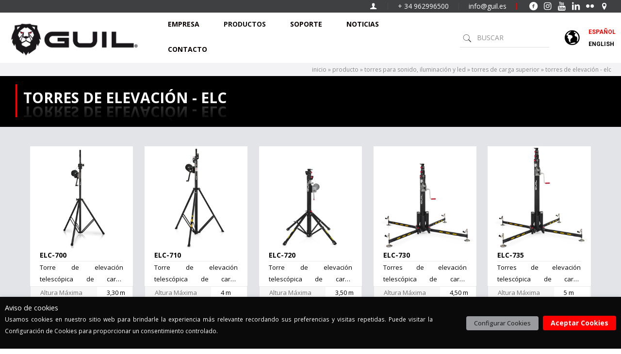

--- FILE ---
content_type: text/html; charset=UTF-8
request_url: https://guil.es/categoria-productos/torres-para-sonido-iluminacion-y-led/torres-de-carga-superior/torres-de-elevacion-elc/
body_size: 60005
content:
<!DOCTYPE html><html lang="es-ES" class="no-js"  ><head><meta charset="UTF-8" /><style type="text/css">.heateorSssInstagramBackground{background:radial-gradient(circle at 30% 107%,#fdf497 0,#fdf497 5%,#fd5949 45%,#d6249f 60%,#285aeb 90%)}
						div.heateor_sss_horizontal_sharing i.heateorSssInstagramBackground{background:#ffffff!important;}div.heateor_sss_standard_follow_icons_container i.heateorSssInstagramBackground{background:#ffffff;}
							div.heateor_sss_horizontal_sharing i.heateorSssInstagramBackground:hover{background:#00000000!important;}div.heateor_sss_standard_follow_icons_container i.heateorSssInstagramBackground:hover{background:#00000000;}
							div.heateor_sss_vertical_sharing  i.heateorSssInstagramBackground{background:#ffffff!important;}div.heateor_sss_floating_follow_icons_container i.heateorSssInstagramBackground{background:#ffffff;}
							div.heateor_sss_vertical_sharing i.heateorSssInstagramBackground:hover{background:#000000!important;}div.heateor_sss_floating_follow_icons_container i.heateorSssInstagramBackground:hover{background:#000000;}
				.heateor_sss_horizontal_sharing .heateorSssSharing,.heateor_sss_standard_follow_icons_container .heateorSssSharing{
							background-color: #ffffff;
							color: #ffffff;
						border-width: 0px;
			border-style: solid;
			border-color: transparent;
		}
				.heateor_sss_horizontal_sharing .heateorSssSharing:hover,.heateor_sss_standard_follow_icons_container .heateorSssSharing:hover{
							background-color: #00000000;
							color: #000000;
						border-color: transparent;
		}
		.heateor_sss_vertical_sharing .heateorSssSharing,.heateor_sss_floating_follow_icons_container .heateorSssSharing{
							background-color: #ffffff;
							color: #ffffff;
						border-width: 0px;
			border-style: solid;
			border-color: transparent;
		}
				.heateor_sss_vertical_sharing .heateorSssSharing:hover,.heateor_sss_floating_follow_icons_container .heateorSssSharing:hover{
							background-color: #000000;
							color: #000000;
						border-color: transparent;
		}
		
		@media screen and (max-width:783px) {.heateor_sss_vertical_sharing{display:none!important}}@media screen and (max-width:783px) {.heateor_sss_floating_follow_icons_container{display:none!important}}</style><meta name='robots' content='index, follow, max-image-preview:large, max-snippet:-1, max-video-preview:-1' /><link rel="alternate" hreflang="es" href="https://guil.es/categoria-productos/torres-para-sonido-iluminacion-y-led/torres-de-carga-superior/torres-de-elevacion-elc/" /><link rel="alternate" hreflang="en" href="https://guil.es/en/category-products/lifting-towers-for-audio-lighting-and-led/top-loading-towers/lifting-towers-elc/" /><meta name="format-detection" content="telephone=no"><meta name="viewport" content="width=device-width, initial-scale=1" /><link rel="shortcut icon" href="https://guil.es/wp-content/uploads/2021/07/1-LOGO%20LEÓN.png" type="image/x-icon" /><title>Torres de elevación - ELC | GUIL</title><link rel="preload" data-rocket-preload as="style" href="https://fonts.googleapis.com/css?family=Open%20Sans%3A%2C300%2C400%2C700%7COpen%20Sans%3A1%2C300%2C400%2C400italic%2C500%2C600%2C700%2C700italic%7CRoboto%3A1%2C300%2C400%2C400italic%2C500%2C600%2C700%2C700italic%7CMontserrat%3A1%2C300%2C400%2C400italic%2C500%2C600%2C700%2C700italic%7COpen%20Sans&#038;display=swap" /><link rel="stylesheet" href="https://fonts.googleapis.com/css?family=Open%20Sans%3A%2C300%2C400%2C700%7COpen%20Sans%3A1%2C300%2C400%2C400italic%2C500%2C600%2C700%2C700italic%7CRoboto%3A1%2C300%2C400%2C400italic%2C500%2C600%2C700%2C700italic%7CMontserrat%3A1%2C300%2C400%2C400italic%2C500%2C600%2C700%2C700italic%7COpen%20Sans&#038;display=swap" media="print" onload="this.media='all'" /><noscript><link rel="stylesheet" href="https://fonts.googleapis.com/css?family=Open%20Sans%3A%2C300%2C400%2C700%7COpen%20Sans%3A1%2C300%2C400%2C400italic%2C500%2C600%2C700%2C700italic%7CRoboto%3A1%2C300%2C400%2C400italic%2C500%2C600%2C700%2C700italic%7CMontserrat%3A1%2C300%2C400%2C400italic%2C500%2C600%2C700%2C700italic%7COpen%20Sans&#038;display=swap" /></noscript><link rel="canonical" href="https://guil.es/categoria-productos/torres-para-sonido-iluminacion-y-led/torres-de-carga-superior/torres-de-elevacion-elc/" /><meta property="og:locale" content="es_ES" /><meta property="og:type" content="article" /><meta property="og:title" content="Torres de elevación - ELC | GUIL" /><meta property="og:url" content="https://guil.es/categoria-productos/torres-para-sonido-iluminacion-y-led/torres-de-carga-superior/torres-de-elevacion-elc/" /><meta property="og:site_name" content="GUIL" /><meta name="twitter:card" content="summary_large_image" /><link rel='dns-prefetch' href='//www.google.com' /><link rel='dns-prefetch' href='//fonts.googleapis.com' /><link href='https://fonts.gstatic.com' crossorigin rel='preconnect' /><link rel="alternate" type="application/rss+xml" title="GUIL &raquo; Feed" href="https://guil.es/feed/" /><link rel="alternate" type="application/rss+xml" title="GUIL &raquo; Feed de los comentarios" href="https://guil.es/comments/feed/" /><link rel="alternate" type="application/rss+xml" title="GUIL &raquo; Torres de elevación - ELC Categoría Feed" href="https://guil.es/categoria-productos/torres-para-sonido-iluminacion-y-led/torres-de-carga-superior/torres-de-elevacion-elc/feed/" /><style type="text/css">img.wp-smiley,
img.emoji {
	display: inline !important;
	border: none !important;
	box-shadow: none !important;
	height: 1em !important;
	width: 1em !important;
	margin: 0 .07em !important;
	vertical-align: -0.1em !important;
	background: none !important;
	padding: 0 !important;
}</style><link rel='stylesheet' id='dhwc-brand-slider-css'  href='https://guil.es/wp-content/cache/autoptimize/css/autoptimize_single_c41ffdc87ad7c25422dc7bac884bcb80.css?ver=5.8.12' type='text/css' media='all' /><link rel='stylesheet' id='sweetalert2-css'  href='https://guil.es/wp-content/plugins/user-registration/assets/css/sweetalert2/sweetalert2.min.css?ver=10.16.7' type='text/css' media='all' /><link rel='stylesheet' id='user-registration-general-css'  href='https://guil.es/wp-content/cache/autoptimize/css/autoptimize_single_602fac1fc684d9824e081677e0b5e474.css?ver=2.0.2' type='text/css' media='all' /><link rel='stylesheet' id='user-registration-smallscreen-css'  href='https://guil.es/wp-content/cache/autoptimize/css/autoptimize_single_0409099b8406490e395be3f45757a9f0.css?ver=2.0.2' type='text/css' media='only screen and (max-width: 768px)' /><link rel='stylesheet' id='user-registration-my-account-layout-css'  href='https://guil.es/wp-content/cache/autoptimize/css/autoptimize_single_505563d8d740746e0b313b169bcb23f2.css?ver=2.0.2' type='text/css' media='all' /><link rel='stylesheet' id='dashicons-css'  href='https://guil.es/wp-includes/css/dashicons.min.css?ver=5.8.12' type='text/css' media='all' /><link rel='stylesheet' id='wp-block-library-css'  href='https://guil.es/wp-includes/css/dist/block-library/style.min.css?ver=5.8.12' type='text/css' media='all' /><link rel='stylesheet' id='my-custom-block-frontend-css-css'  href='https://guil.es/wp-content/cache/autoptimize/css/autoptimize_single_7c65c74d069e8b9f5af1be8bb94cd802.css?ver=5.8.12' type='text/css' media='all' /><link rel='stylesheet' id='wc-block-vendors-style-css'  href='https://guil.es/wp-content/cache/autoptimize/css/autoptimize_single_1acc6d05dce5567e977de5bb00610c80.css?ver=4.4.3' type='text/css' media='all' /><link rel='stylesheet' id='wc-block-style-css'  href='https://guil.es/wp-content/cache/autoptimize/css/autoptimize_single_2ad5444aa71de87b06b0a1153acfbe29.css?ver=4.4.3' type='text/css' media='all' /><link rel='stylesheet' id='breadcrumbs_styles-css'  href='https://guil.es/wp-content/cache/autoptimize/css/autoptimize_single_5ac0a324291c501399e3e56d746225ff.css?ver=5.8.12' type='text/css' media='' /><link rel='stylesheet' id='apunts_style_tabcollapse-css'  href='https://guil.es/wp-content/cache/autoptimize/css/autoptimize_single_b3dbac67ea757117292f4b31af2df77c.css?ver=5.8.12' type='text/css' media='all' /><link rel='stylesheet' id='contact-form-7-css'  href='https://guil.es/wp-content/cache/autoptimize/css/autoptimize_single_a2e915fb21387a23a3578cb1b2b5a724.css?ver=5.3.2' type='text/css' media='all' /><link rel='stylesheet' id='nbcpf-intlTelInput-style-css'  href='https://guil.es/wp-content/plugins/country-phone-field-contact-form-7/assets/css/intlTelInput.min.css?ver=5.8.12' type='text/css' media='all' /><link rel='stylesheet' id='nbcpf-countryFlag-style-css'  href='https://guil.es/wp-content/plugins/country-phone-field-contact-form-7/assets/css/countrySelect.min.css?ver=5.8.12' type='text/css' media='all' /><link rel='stylesheet' id='wpdm-font-awesome-css'  href='https://guil.es/wp-content/cache/autoptimize/css/autoptimize_single_826c57385f3d35cfed5478ba7b1f5c03.css?ver=5.8.12' type='text/css' media='all' /><link rel='stylesheet' id='wpdm-front-bootstrap-css'  href='https://guil.es/wp-content/plugins/download-manager/assets/bootstrap/css/bootstrap.min.css?ver=5.8.12' type='text/css' media='all' /><link rel='stylesheet' id='wpdm-front-css'  href='https://guil.es/wp-content/cache/autoptimize/css/autoptimize_single_0454dff5d6791655b955dfee5e264a6b.css?ver=5.8.12' type='text/css' media='all' /><link rel='stylesheet' id='tooltip-css'  href='https://guil.es/wp-content/plugins/element-plus/assets/tool-tip.min.css?ver=5.8.12' type='text/css' media='all' /><link rel='stylesheet' id='animate-css'  href='https://guil.es/wp-content/cache/autoptimize/css/autoptimize_single_74af855302ae5255b190420dedb2d19f.css?ver=5.8.12' type='text/css' media='all' /><link rel='stylesheet' id='owl-carousel-css'  href='https://guil.es/wp-content/plugins/element-plus/assets/front/css/owl.carousel.min.css?ver=5.8.12' type='text/css' media='all' /><link rel='stylesheet' id='magnific-popup-css'  href='https://guil.es/wp-content/cache/autoptimize/css/autoptimize_single_633c1fb0c86ac5a3b9913154c71b5d9d.css?ver=5.8.12' type='text/css' media='all' /><link rel='stylesheet' id='slick-css'  href='https://guil.es/wp-content/cache/autoptimize/css/autoptimize_single_f38b2db10e01b1572732a3191d538707.css?ver=5.8.12' type='text/css' media='all' /><link rel='stylesheet' id='pb-core-css'  href='https://guil.es/wp-content/cache/autoptimize/css/autoptimize_single_a95df9f080cdf9de070fe652b6461b87.css?ver=5.8.12' type='text/css' media='all' /><link rel='stylesheet' id='eplus-front-css'  href='https://guil.es/wp-content/cache/autoptimize/css/autoptimize_single_d678cdfa5bee8e9f662e7779e6d7de69.css?ver=5.8.12' type='text/css' media='all' /><link rel='stylesheet' id='foobox-free-min-css'  href='https://guil.es/wp-content/plugins/foobox-image-lightbox/free/css/foobox.free.min.css?ver=2.7.16' type='text/css' media='all' /><link rel='stylesheet' id='wpa-css-css'  href='https://guil.es/wp-content/cache/autoptimize/css/autoptimize_single_a0b823f7ab1f0a3a563fb10c3664d2a6.css?ver=2.2.12' type='text/css' media='all' /><link rel='stylesheet' id='rs-plugin-settings-css'  href='https://guil.es/wp-content/cache/autoptimize/css/autoptimize_single_74179b8bedf852b2fe74728e6628f101.css?ver=6.4.3' type='text/css' media='all' /><style id='rs-plugin-settings-inline-css' type='text/css'>#rs-demo-id {}</style><link rel='stylesheet' id='cookie-law-info-css'  href='https://guil.es/wp-content/cache/autoptimize/css/autoptimize_single_93eaf136daecb1bc47a2bd32ca924cee.css?ver=2.3.6' type='text/css' media='all' /><link rel='stylesheet' id='cookie-law-info-gdpr-css'  href='https://guil.es/wp-content/cache/autoptimize/css/autoptimize_single_b81302d6f08822f1c891af7a671d1975.css?ver=2.3.6' type='text/css' media='all' /><style id='cookie-law-info-gdpr-inline-css' type='text/css'>.cli-modal-content, .cli-tab-content { background-color: #ffffff; }.cli-privacy-content-text, .cli-modal .cli-modal-dialog, .cli-tab-container p, a.cli-privacy-readmore { color: #000000; }.cli-tab-header { background-color: #f2f2f2; }.cli-tab-header, .cli-tab-header a.cli-nav-link,span.cli-necessary-caption,.cli-switch .cli-slider:after { color: #000000; }.cli-switch .cli-slider:before { background-color: #ffffff; }.cli-switch input:checked + .cli-slider:before { background-color: #ffffff; }.cli-switch .cli-slider { background-color: #e3e1e8; }.cli-switch input:checked + .cli-slider { background-color: #28a745; }.cli-modal-close svg { fill: #000000; }.cli-tab-footer .wt-cli-privacy-accept-all-btn { background-color: #00acad; color: #ffffff}.cli-tab-footer .wt-cli-privacy-accept-btn { background-color: #00acad; color: #ffffff}.cli-tab-header a:before{ border-right: 1px solid #000000; border-bottom: 1px solid #000000; }</style><link rel='stylesheet' id='woocommerce-layout-css'  href='https://guil.es/wp-content/cache/autoptimize/css/autoptimize_single_1cbcc9e85ba99c007f519bf1a67feb58.css?ver=5.1.0' type='text/css' media='all' /><link rel='stylesheet' id='woocommerce-smallscreen-css'  href='https://guil.es/wp-content/cache/autoptimize/css/autoptimize_single_456663a286a204386735fd775542a59e.css?ver=5.1.0' type='text/css' media='only screen and (max-width: 768px)' /><link rel='stylesheet' id='woocommerce-general-css'  href='https://guil.es/wp-content/cache/autoptimize/css/autoptimize_single_7892d7349e74e7dd7fae386eda2dded7.css?ver=5.1.0' type='text/css' media='all' /><style id='woocommerce-inline-inline-css' type='text/css'>.woocommerce form .form-row .required { visibility: visible; }</style><link rel='stylesheet' id='wpml-legacy-vertical-list-0-css'  href='https://guil.es/wp-content/cache/autoptimize/css/autoptimize_single_940e88f6f3f9e656d55cd39a7f5dc622.css?ver=1' type='text/css' media='all' /><style id='wpml-legacy-vertical-list-0-inline-css' type='text/css'>.wpml-ls-statics-shortcode_actions a {color:#ff0000;}.wpml-ls-statics-shortcode_actions a:hover,.wpml-ls-statics-shortcode_actions a:focus {color:#ff0000;}.wpml-ls-statics-shortcode_actions .wpml-ls-current-language>a {color:#ff0000;}.wpml-ls-statics-shortcode_actions .wpml-ls-current-language:hover>a, .wpml-ls-statics-shortcode_actions .wpml-ls-current-language>a:focus {color:#ff0000;}</style><link rel='stylesheet' id='wpml-menu-item-0-css'  href='https://guil.es/wp-content/cache/autoptimize/css/autoptimize_single_622aff7c3e7445f19bbbeb6374341688.css?ver=1' type='text/css' media='all' /><style id='wpml-menu-item-0-inline-css' type='text/css'>.wpml-ls-display{display:inline!important}</style><link rel='stylesheet' id='dhwc-layout-css'  href='https://guil.es/wp-content/cache/autoptimize/css/autoptimize_single_39acdd12205e19419f0c5527b23d5fc0.css?ver=5.8.12' type='text/css' media='all' /><link rel='stylesheet' id='mfn-base-css'  href='https://guil.es/wp-content/cache/autoptimize/css/autoptimize_single_4bbaa883038fb9245bcb73c4afc031d9.css?ver=21.4.5' type='text/css' media='all' /><link rel='stylesheet' id='mfn-layout-css'  href='https://guil.es/wp-content/cache/autoptimize/css/autoptimize_single_2036eed2f43a304788fe7962c9b6ff10.css?ver=21.4.5' type='text/css' media='all' /><link rel='stylesheet' id='mfn-shortcodes-css'  href='https://guil.es/wp-content/cache/autoptimize/css/autoptimize_single_3067cdd60cdf8ec64b847e555c212564.css?ver=21.4.5' type='text/css' media='all' /><link rel='stylesheet' id='mfn-animations-css'  href='https://guil.es/wp-content/themes/betheme/assets/animations/animations.min.css?ver=21.4.5' type='text/css' media='all' /><link rel='stylesheet' id='mfn-jquery-ui-css'  href='https://guil.es/wp-content/cache/autoptimize/css/autoptimize_single_17d2efa8dbd74dc7c32c887af3f9dde8.css?ver=21.4.5' type='text/css' media='all' /><link rel='stylesheet' id='mfn-jplayer-css'  href='https://guil.es/wp-content/cache/autoptimize/css/autoptimize_single_ee492960b5dc4a3a6f9ea59e140edbde.css?ver=21.4.5' type='text/css' media='all' /><link rel='stylesheet' id='mfn-responsive-css'  href='https://guil.es/wp-content/cache/autoptimize/css/autoptimize_single_f3df5292cd50daa6ced0a06f7ee2b4dd.css?ver=21.4.5' type='text/css' media='all' /><link rel='stylesheet' id='mfn-woo-css'  href='https://guil.es/wp-content/cache/autoptimize/css/autoptimize_single_c2746b5901545c3a61107a9a70c2374f.css?ver=21.4.5' type='text/css' media='all' /><link rel='stylesheet' id='slb_core-css'  href='https://guil.es/wp-content/cache/autoptimize/css/autoptimize_single_47f1feb5aaf7fb422aad353e698138de.css?ver=2.8.1' type='text/css' media='all' /><link rel='stylesheet' id='eplus_accordion-css'  href='https://guil.es/wp-content/cache/autoptimize/css/autoptimize_single_0f386e1af10f6ac861b444dba6e61568.css?ver=1.0.6' type='text/css' media='all' /><link rel='stylesheet' id='eplus_heading-css'  href='https://guil.es/wp-content/cache/autoptimize/css/autoptimize_single_938c47c98201f26a57e059a05fda19e5.css?ver=1.0.6' type='text/css' media='all' /><link rel='stylesheet' id='eplus_banner-css'  href='https://guil.es/wp-content/cache/autoptimize/css/autoptimize_single_351e27d25334394c1e976f193c5f7d86.css?ver=1.0.6' type='text/css' media='all' /><link rel='stylesheet' id='eplus_schedules-css'  href='https://guil.es/wp-content/cache/autoptimize/css/autoptimize_single_bdbcfcd6ddc57404d9c9029f335dd0fe.css?ver=1.0.6' type='text/css' media='all' /><link rel='stylesheet' id='eplus_button-css'  href='https://guil.es/wp-content/cache/autoptimize/css/autoptimize_single_4ec2e2ce5a6d51ce285dab034bd33b7d.css?ver=1.0.6' type='text/css' media='all' /><link rel='stylesheet' id='eplus_charts-css'  href='https://guil.es/wp-content/plugins/element-plus/elements/charts/css/style.css?ver=1.0.6' type='text/css' media='all' /><link rel='stylesheet' id='eplus_countdown-css'  href='https://guil.es/wp-content/cache/autoptimize/css/autoptimize_single_591ddb6063548c651648d47662b64605.css?ver=1.0.6' type='text/css' media='all' /><link rel='stylesheet' id='eplus_counter-css'  href='https://guil.es/wp-content/cache/autoptimize/css/autoptimize_single_b74150080dddfa739e665679d8d0189d.css?ver=1.0.6' type='text/css' media='all' /><link rel='stylesheet' id='eplus_gradient-heading-css'  href='https://guil.es/wp-content/plugins/element-plus/elements/gradient-heading/css/style.css?ver=1.0.6' type='text/css' media='all' /><link rel='stylesheet' id='eplus-cocoen-min-css-css'  href='https://guil.es/wp-content/plugins/element-plus/elements/image-compare/css/cocoen.min.css?ver=1.0.6' type='text/css' media='all' /><link rel='stylesheet' id='eplus_image-compare-css'  href='https://guil.es/wp-content/cache/autoptimize/css/autoptimize_single_0f386e1af10f6ac861b444dba6e61568.css?ver=1.0.6' type='text/css' media='all' /><link rel='stylesheet' id='eplus_info-box-css'  href='https://guil.es/wp-content/cache/autoptimize/css/autoptimize_single_1c72a06c132e942fa958c87f1aa1c17a.css?ver=1.0.6' type='text/css' media='all' /><link rel='stylesheet' id='eplus_logo_carousel-css'  href='https://guil.es/wp-content/cache/autoptimize/css/autoptimize_single_2bb1803e38b2b28c39e0848d765a5a61.css?ver=1.0.6' type='text/css' media='all' /><link rel='stylesheet' id='eplus_marquee-css'  href='https://guil.es/wp-content/cache/autoptimize/css/autoptimize_single_46ee32d7260ae4e66247435b3ea5643a.css?ver=1.0.6' type='text/css' media='all' /><link rel='stylesheet' id='eplus_modal-css'  href='https://guil.es/wp-content/cache/autoptimize/css/autoptimize_single_6098550a2c5a9ab76a0d45b4b43a6509.css?ver=1.0.6' type='text/css' media='all' /><link rel='stylesheet' id='eplus_newsticker-css'  href='https://guil.es/wp-content/cache/autoptimize/css/autoptimize_single_239f0df7d27191a4af49b843ff94e03b.css?ver=1.0.6' type='text/css' media='all' /><link rel='stylesheet' id='eplus_portfolio-css'  href='https://guil.es/wp-content/cache/autoptimize/css/autoptimize_single_0fabdbd2fb3e1c24e845ee6dd02cbca9.css?ver=1.0.6' type='text/css' media='all' /><link rel='stylesheet' id='eplus_post-grid-css'  href='https://guil.es/wp-content/cache/autoptimize/css/autoptimize_single_4c2f4366d134b81f2383bf533bfc6f62.css?ver=1.0.6' type='text/css' media='all' /><link rel='stylesheet' id='eplus_pricing-css'  href='https://guil.es/wp-content/cache/autoptimize/css/autoptimize_single_5e3aafb2fa6c5137c55624a22c7f7d21.css?ver=1.0.6' type='text/css' media='all' /><link rel='stylesheet' id='eplus_progressbar-css'  href='https://guil.es/wp-content/cache/autoptimize/css/autoptimize_single_21b0355f850cab39a83766d27801137e.css?ver=1.0.6' type='text/css' media='all' /><link rel='stylesheet' id='eplus_progresspie-css'  href='https://guil.es/wp-content/cache/autoptimize/css/autoptimize_single_f21e38d68572d10afe2685c9b750fe9d.css?ver=1.0.6' type='text/css' media='all' /><link rel='stylesheet' id='eplus_promotion-css'  href='https://guil.es/wp-content/cache/autoptimize/css/autoptimize_single_2eac326ce25c068a4ef7be50aa07862a.css?ver=1.0.6' type='text/css' media='all' /><link rel='stylesheet' id='eplus_qr-code-css'  href='https://guil.es/wp-content/plugins/element-plus/elements/qr-code/css/style.css?ver=1.0.6' type='text/css' media='all' /><link rel='stylesheet' id='eplus_social-profile-css'  href='https://guil.es/wp-content/cache/autoptimize/css/autoptimize_single_e1f07e9440db2f9467c5d5111f913e6e.css?ver=1.0.6' type='text/css' media='all' /><link rel='stylesheet' id='eplus_table-css'  href='https://guil.es/wp-content/cache/autoptimize/css/autoptimize_single_0042277942cd9a45caed5e2f5ab81a2d.css?ver=1.0.6' type='text/css' media='all' /><link rel='stylesheet' id='eplus_tabs-css'  href='https://guil.es/wp-content/cache/autoptimize/css/autoptimize_single_f2d947ac0f3867ffe082be86333d70be.css?ver=1.0.6' type='text/css' media='all' /><link rel='stylesheet' id='eplus_team-css'  href='https://guil.es/wp-content/cache/autoptimize/css/autoptimize_single_dc5a2cf5ef0d77eea63feb834c18b10a.css?ver=1.0.6' type='text/css' media='all' /><link rel='stylesheet' id='eplus_testimonial-css'  href='https://guil.es/wp-content/cache/autoptimize/css/autoptimize_single_1782b183aa0b627979fe040d2ef0fba9.css?ver=1.0.6' type='text/css' media='all' /><link rel='stylesheet' id='eplus_timeline-css'  href='https://guil.es/wp-content/cache/autoptimize/css/autoptimize_single_7e02c9440591a26cc926885f748926c7.css?ver=1.0.6' type='text/css' media='all' /><link rel='stylesheet' id='eplus_timeline_horizontal-css'  href='https://guil.es/wp-content/cache/autoptimize/css/autoptimize_single_352adcc4a30a103a68310b0d5b6209d3.css?ver=1.0.6' type='text/css' media='all' /><link rel='stylesheet' id='eplus_thumb_gallery-css'  href='https://guil.es/wp-content/cache/autoptimize/css/autoptimize_single_30fc21238bc77144d565bf234ea94bbb.css?ver=1.0.6' type='text/css' media='all' /><link rel='stylesheet' id='mfn-hb-css'  href='https://guil.es/wp-content/cache/autoptimize/css/autoptimize_single_a90c2d400c123b3cff868335068b1c88.css?ver=5.8.12' type='text/css' media='all' /><style id='mfn-hb-inline-css' type='text/css'>.mhb-view.desktop{background-color:rgba(255,255,255,0.33)}.mhb-view.desktop .action-bar{background-color:#3f4042}.mhb-view.desktop .action-bar .mhb-row-wrapper{min-height:20px}.mhb-view.desktop .action-bar .overflow.mhb-item-inner{height:20px}.mhb-view.desktop .action-bar .mhb-menu .menu > li > a > span{line-height:0px}.mhb-view.desktop .action-bar .mhb-image img{max-height:20px}.mhb-view.desktop .first-row{background-color:#ffffff}.mhb-view.desktop .first-row .mhb-row-wrapper{min-height:100px}.mhb-view.desktop .first-row .overflow.mhb-item-inner{height:100px}.mhb-view.desktop .first-row .mhb-menu .menu > li > a > span{line-height:80px}.mhb-view.desktop .first-row .mhb-image img{max-height:100px}.mhb-view.desktop .second-row{background-color:#d8d8d8}.mhb-view.desktop .second-row .mhb-row-wrapper{min-height:27px}.mhb-view.desktop .second-row .overflow.mhb-item-inner{height:27px}.mhb-view.desktop .second-row .mhb-menu .menu > li > a > span{line-height:7px}.mhb-view.desktop .second-row .mhb-image img{max-height:27px}.mhb-view.desktop.sticky{background-color:rgba(255,255,255,0.33)}.mhb-view.desktop.sticky .first-row{background-color:#ffffff}.mhb-view.desktop.sticky .first-row .mhb-row-wrapper{min-height:71px}.mhb-view.desktop.sticky .first-row .overflow.mhb-item-inner{height:71px}.mhb-view.desktop.sticky .first-row .mhb-menu .menu > li > a > span{line-height:51px}.mhb-view.desktop.sticky .first-row .mhb-image img{max-height:71px}.mhb-view.tablet{background-color:rgba(255,255,255,0.6)}.mhb-view.tablet .first-row{background-color:#ffffff}.mhb-view.tablet .first-row .mhb-row-wrapper{min-height:80px}.mhb-view.tablet .first-row .overflow.mhb-item-inner{height:80px}.mhb-view.tablet .first-row .mhb-menu .menu > li > a > span{line-height:60px}.mhb-view.tablet .first-row .mhb-image img{max-height:80px}.mhb-view.mobile{background-color:rgba(255,255,255,0.33)}.mhb-view.mobile .first-row{background-color:#ffffff}.mhb-view.mobile .first-row .mhb-row-wrapper{min-height:100px}.mhb-view.mobile .first-row .overflow.mhb-item-inner{height:100px}.mhb-view.mobile .first-row .mhb-menu .menu > li > a > span{line-height:80px}.mhb-view.mobile .first-row .mhb-image img{max-height:100px}.mhb-custom-LLshibgvK {color:#333333}.mhb-custom-LLshibgvK a{color:#0095eb}.mhb-custom-LLshibgvK a:hover{color:#007cc3}.mhb-custom-YpCO1Cgl9 {color:#ffffff}.mhb-custom-YpCO1Cgl9 a{color:#ffffff}.mhb-custom-YpCO1Cgl9 a:hover{color:#ffffff}.mhb-custom-LEV6KlTLH {color:#ffffff}.mhb-custom-LEV6KlTLH a{color:#ffffff}.mhb-custom-LEV6KlTLH a:hover{color:#ffffff}.mhb-custom-CSx7Vrob8 a{color:#ffffff}.mhb-custom-CSx7Vrob8 a:hover{color:#ea0000}.mhb-custom-nzVQ47D2t {color:#333333}.mhb-custom-nzVQ47D2t a{color:#0095eb}.mhb-custom-nzVQ47D2t a:hover{color:#007cc3}.mhb-custom-ma5iA0GIY a,.mhb-custom-ma5iA0GIY .search form i{color:#333333}.mhb-custom-ma5iA0GIY a:hover{color:#ff0000}.mhb-custom-UiYbal7XW a{color:#000000}.mhb-custom-UiYbal7XW a:hover{color:#dd3333}.mhb-custom-lk-Xkzdpg {color:#333333}.mhb-custom-lk-Xkzdpg a{color:#0095eb}.mhb-custom-lk-Xkzdpg a:hover{color:#007cc3}.mhb-custom-5k-RzS9Wc {color:#898989}.mhb-custom-5k-RzS9Wc a{color:#ffffff}.mhb-custom-5k-RzS9Wc a:hover{color:#eae9e9}.mhb-custom-uDc8W-zgW {color:#333333}.mhb-custom-uDc8W-zgW a{color:#0095eb}.mhb-custom-uDc8W-zgW a:hover{color:#007cc3}.mhb-custom-0Powp8GX7C a,.mhb-custom-0Powp8GX7C .search form i{color:#333333}.mhb-custom-0Powp8GX7C a:hover{color:#fa1e1e}.mhb-custom-d0J2GvZYt a{color:#000000}.mhb-custom-d0J2GvZYt a:hover{color:#ff0000}.mhb-custom-nbmW_42X5 {color:#333333}.mhb-custom-nbmW_42X5 a{color:#0095eb}.mhb-custom-nbmW_42X5 a:hover{color:#007cc3}.mhb-custom-ODHtYWT9Qj .menu > li > a{color:#000000}.mhb-custom-ODHtYWT9Qj .menu > li.current-menu-item > a, .mhb-custom-ODHtYWT9Qj .menu > li.current-menu-ancestor > a, .mhb-custom-ODHtYWT9Qj .menu > li.current-page-item > a, .mhb-custom-ODHtYWT9Qj .menu > li.current-page-ancestor > a{color:#ff0000}.mhb-custom-ODHtYWT9Qj .menu > li > a:hover{color:#ff0000}.mhb-custom-ODHtYWT9Qj .menu li ul{background-color:#d8d9dd}.mhb-custom-ODHtYWT9Qj .menu li ul li a{color:#000000}.mhb-custom-ODHtYWT9Qj .menu li ul li.current-menu-item > a, .mhb-custom-ODHtYWT9Qj .menu li ul li.current-menu-ancestor > a, .mhb-custom-ODHtYWT9Qj .menu li ul li.current-page-item > a, .mhb-custom-ODHtYWT9Qj .menu li ul li.current-page-ancestor > a{color:#ff0000}.mhb-custom-ODHtYWT9Qj .menu li ul li a:hover{color:#ff0000}.mhb-custom-ODHtYWT9Qj .menu > li > a{font-weight:500}.mhb-custom-ODHtYWT9Qj .menu > li > a{font-family:"Arial"}.mhb-custom-ODHtYWT9Qj .menu > li > a{font-size:18px}.mhb-custom-d6H6Q5qAPr a,.mhb-custom-d6H6Q5qAPr .search form i{color:#333333}.mhb-custom-d6H6Q5qAPr a:hover{color:#fa1e1e}.mhb-custom-zDxrDTYC2 {color:#333333}.mhb-custom-zDxrDTYC2 a{color:#0095eb}.mhb-custom-zDxrDTYC2 a:hover{color:#007cc3}.mhb-custom-g4Dix0VTAL {color:#333333}.mhb-custom-g4Dix0VTAL a{color:#0095eb}.mhb-custom-g4Dix0VTAL a:hover{color:#007cc3}.mhb-custom-I-lahAdacA a,.mhb-custom-I-lahAdacA .search form i{color:#333333}.mhb-custom-I-lahAdacA a:hover{color:#ff0000}.mhb-custom-_hGap_Noo .menu > li > a{color:#000000}.mhb-custom-_hGap_Noo .menu > li.current-menu-item > a, .mhb-custom-_hGap_Noo .menu > li.current-menu-ancestor > a, .mhb-custom-_hGap_Noo .menu > li.current-page-item > a, .mhb-custom-_hGap_Noo .menu > li.current-page-ancestor > a{color:#ff0000}.mhb-custom-_hGap_Noo .menu > li > a:hover{color:#ff0000}.mhb-custom-_hGap_Noo .menu li ul{background-color:#c2c3c9}.mhb-custom-_hGap_Noo .menu li ul li a{color:#000000}.mhb-custom-_hGap_Noo .menu li ul li.current-menu-item > a, .mhb-custom-_hGap_Noo .menu li ul li.current-menu-ancestor > a, .mhb-custom-_hGap_Noo .menu li ul li.current-page-item > a, .mhb-custom-_hGap_Noo .menu li ul li.current-page-ancestor > a{color:#ff0000}.mhb-custom-_hGap_Noo .menu li ul li a:hover{color:#ff0000}.mhb-custom-_hGap_Noo .menu > li > a{font-weight:400}.mhb-custom-_hGap_Noo .menu > li > a{font-family:"Arial"}.mhb-custom-_hGap_Noo .menu > li > a{font-size:15px}</style><link rel='stylesheet' id='heateor_sss_frontend_css-css'  href='https://guil.es/wp-content/cache/autoptimize/css/autoptimize_single_241421b5d09d0d375ed4ef120de787dc.css?ver=3.3.23' type='text/css' media='all' /><link rel='stylesheet' id='heateor_sss_sharing_svg-css'  href='https://guil.es/wp-content/cache/autoptimize/css/autoptimize_single_7e63f1a446a72b2ecdc61c2b985bf1b7.css?ver=3.3.23' type='text/css' media='all' /><link rel='stylesheet' id='heateor_sss_sharing_svg_hover-css'  href='https://guil.es/wp-content/cache/autoptimize/css/autoptimize_single_0bc2390baef4c6b0ee0590518c12a1a1.css?ver=3.3.23' type='text/css' media='all' /><link rel='stylesheet' id='heateor_sss_sharing_default_svg-css'  href='https://guil.es/wp-content/cache/autoptimize/css/autoptimize_single_1e771bb438801107ae5a283f4b31bc89.css?ver=3.3.23' type='text/css' media='all' /> <!--[if lt IE 9]><link rel='stylesheet' id='vc_lte_ie9-css'  href='https://guil.es/wp-content/plugins/js_composer/assets/css/vc_lte_ie9.min.css?ver=6.0.5' type='text/css' media='screen' /> <![endif]--><link rel='stylesheet' id='js_composer_front-css'  href='https://guil.es/wp-content/plugins/js_composer/assets/css/js_composer.min.css?ver=6.0.5' type='text/css' media='all' /><link rel='stylesheet' id='ubermenu-css'  href='https://guil.es/wp-content/plugins/ubermenu/pro/assets/css/ubermenu.min.css?ver=3.6.1' type='text/css' media='all' /><link rel='stylesheet' id='ubermenu-minimal-css'  href='https://guil.es/wp-content/cache/autoptimize/css/autoptimize_single_54c069b8be1e28cf67ba9b4da50c7e87.css?ver=5.8.12' type='text/css' media='all' /><link rel='stylesheet' id='ubermenu-font-awesome-all-css'  href='https://guil.es/wp-content/plugins/ubermenu/assets/fontawesome/css/all.min.css?ver=5.8.12' type='text/css' media='all' /><link rel='stylesheet' id='mpc-massive-style-css'  href='https://guil.es/wp-content/cache/autoptimize/css/autoptimize_single_b47c7290ca8049ad067b6702ade0a0cf.css?ver=2.4.6.1' type='text/css' media='all' /><style id='mfn-dynamic-inline-css' type='text/css'>@media only screen and (min-width: 1240px){body:not(.header-simple) #Top_bar #menu{display:block!important}.tr-menu #Top_bar #menu{background:none!important}#Top_bar .menu > li > ul.mfn-megamenu{width:984px}#Top_bar .menu > li > ul.mfn-megamenu > li{float:left}#Top_bar .menu > li > ul.mfn-megamenu > li.mfn-megamenu-cols-1{width:100%}#Top_bar .menu > li > ul.mfn-megamenu > li.mfn-megamenu-cols-2{width:50%}#Top_bar .menu > li > ul.mfn-megamenu > li.mfn-megamenu-cols-3{width:33.33%}#Top_bar .menu > li > ul.mfn-megamenu > li.mfn-megamenu-cols-4{width:25%}#Top_bar .menu > li > ul.mfn-megamenu > li.mfn-megamenu-cols-5{width:20%}#Top_bar .menu > li > ul.mfn-megamenu > li.mfn-megamenu-cols-6{width:16.66%}#Top_bar .menu > li > ul.mfn-megamenu > li > ul{display:block!important;position:inherit;left:auto;top:auto;border-width:0 1px 0 0}#Top_bar .menu > li > ul.mfn-megamenu > li:last-child > ul{border:0}#Top_bar .menu > li > ul.mfn-megamenu > li > ul li{width:auto}#Top_bar .menu > li > ul.mfn-megamenu a.mfn-megamenu-title{text-transform:uppercase;font-weight:400;background:none}#Top_bar .menu > li > ul.mfn-megamenu a .menu-arrow{display:none}.menuo-right #Top_bar .menu > li > ul.mfn-megamenu{left:auto;right:0}.menuo-right #Top_bar .menu > li > ul.mfn-megamenu-bg{box-sizing:border-box}#Top_bar .menu > li > ul.mfn-megamenu-bg{padding:20px 166px 20px 20px;background-repeat:no-repeat;background-position:right bottom}.rtl #Top_bar .menu > li > ul.mfn-megamenu-bg{padding-left:166px;padding-right:20px;background-position:left bottom}#Top_bar .menu > li > ul.mfn-megamenu-bg > li{background:none}#Top_bar .menu > li > ul.mfn-megamenu-bg > li a{border:none}#Top_bar .menu > li > ul.mfn-megamenu-bg > li > ul{background:none!important;-webkit-box-shadow:0 0 0 0;-moz-box-shadow:0 0 0 0;box-shadow:0 0 0 0}.mm-vertical #Top_bar .container{position:relative;}.mm-vertical #Top_bar .top_bar_left{position:static;}.mm-vertical #Top_bar .menu > li ul{box-shadow:0 0 0 0 transparent!important;background-image:none;}.mm-vertical #Top_bar .menu > li > ul.mfn-megamenu{width:98%!important;margin:0 1%;padding:20px 0;}.mm-vertical.header-plain #Top_bar .menu > li > ul.mfn-megamenu{width:100%!important;margin:0;}.mm-vertical #Top_bar .menu > li > ul.mfn-megamenu > li{display:table-cell;float:none!important;width:10%;padding:0 15px;border-right:1px solid rgba(0, 0, 0, 0.05);}.mm-vertical #Top_bar .menu > li > ul.mfn-megamenu > li:last-child{border-right-width:0}.mm-vertical #Top_bar .menu > li > ul.mfn-megamenu > li.hide-border{border-right-width:0}.mm-vertical #Top_bar .menu > li > ul.mfn-megamenu > li a{border-bottom-width:0;padding:9px 15px;line-height:120%;}.mm-vertical #Top_bar .menu > li > ul.mfn-megamenu a.mfn-megamenu-title{font-weight:700;}.rtl .mm-vertical #Top_bar .menu > li > ul.mfn-megamenu > li:first-child{border-right-width:0}.rtl .mm-vertical #Top_bar .menu > li > ul.mfn-megamenu > li:last-child{border-right-width:1px}.header-plain:not(.menuo-right) #Header .top_bar_left{width:auto!important}.header-stack.header-center #Top_bar #menu{display:inline-block!important}.header-simple #Top_bar #menu{display:none;height:auto;width:300px;bottom:auto;top:100%;right:1px;position:absolute;margin:0}.header-simple #Header a.responsive-menu-toggle{display:block;right:10px}.header-simple #Top_bar #menu > ul{width:100%;float:left}.header-simple #Top_bar #menu ul li{width:100%;padding-bottom:0;border-right:0;position:relative}.header-simple #Top_bar #menu ul li a{padding:0 20px;margin:0;display:block;height:auto;line-height:normal;border:none}.header-simple #Top_bar #menu ul li a:after{display:none}.header-simple #Top_bar #menu ul li a span{border:none;line-height:44px;display:inline;padding:0}.header-simple #Top_bar #menu ul li.submenu .menu-toggle{display:block;position:absolute;right:0;top:0;width:44px;height:44px;line-height:44px;font-size:30px;font-weight:300;text-align:center;cursor:pointer;color:#444;opacity:0.33;}.header-simple #Top_bar #menu ul li.submenu .menu-toggle:after{content:"+"}.header-simple #Top_bar #menu ul li.hover > .menu-toggle:after{content:"-"}.header-simple #Top_bar #menu ul li.hover a{border-bottom:0}.header-simple #Top_bar #menu ul.mfn-megamenu li .menu-toggle{display:none}.header-simple #Top_bar #menu ul li ul{position:relative!important;left:0!important;top:0;padding:0;margin:0!important;width:auto!important;background-image:none}.header-simple #Top_bar #menu ul li ul li{width:100%!important;display:block;padding:0;}.header-simple #Top_bar #menu ul li ul li a{padding:0 20px 0 30px}.header-simple #Top_bar #menu ul li ul li a .menu-arrow{display:none}.header-simple #Top_bar #menu ul li ul li a span{padding:0}.header-simple #Top_bar #menu ul li ul li a span:after{display:none!important}.header-simple #Top_bar .menu > li > ul.mfn-megamenu a.mfn-megamenu-title{text-transform:uppercase;font-weight:400}.header-simple #Top_bar .menu > li > ul.mfn-megamenu > li > ul{display:block!important;position:inherit;left:auto;top:auto}.header-simple #Top_bar #menu ul li ul li ul{border-left:0!important;padding:0;top:0}.header-simple #Top_bar #menu ul li ul li ul li a{padding:0 20px 0 40px}.rtl.header-simple #Top_bar #menu{left:1px;right:auto}.rtl.header-simple #Top_bar a.responsive-menu-toggle{left:10px;right:auto}.rtl.header-simple #Top_bar #menu ul li.submenu .menu-toggle{left:0;right:auto}.rtl.header-simple #Top_bar #menu ul li ul{left:auto!important;right:0!important}.rtl.header-simple #Top_bar #menu ul li ul li a{padding:0 30px 0 20px}.rtl.header-simple #Top_bar #menu ul li ul li ul li a{padding:0 40px 0 20px}.menu-highlight #Top_bar .menu > li{margin:0 2px}.menu-highlight:not(.header-creative) #Top_bar .menu > li > a{margin:20px 0;padding:0;-webkit-border-radius:5px;border-radius:5px}.menu-highlight #Top_bar .menu > li > a:after{display:none}.menu-highlight #Top_bar .menu > li > a span:not(.description){line-height:50px}.menu-highlight #Top_bar .menu > li > a span.description{display:none}.menu-highlight.header-stack #Top_bar .menu > li > a{margin:10px 0!important}.menu-highlight.header-stack #Top_bar .menu > li > a span:not(.description){line-height:40px}.menu-highlight.header-transparent #Top_bar .menu > li > a{margin:5px 0}.menu-highlight.header-simple #Top_bar #menu ul li,.menu-highlight.header-creative #Top_bar #menu ul li{margin:0}.menu-highlight.header-simple #Top_bar #menu ul li > a,.menu-highlight.header-creative #Top_bar #menu ul li > a{-webkit-border-radius:0;border-radius:0}.menu-highlight:not(.header-fixed):not(.header-simple) #Top_bar.is-sticky .menu > li > a{margin:10px 0!important;padding:5px 0!important}.menu-highlight:not(.header-fixed):not(.header-simple) #Top_bar.is-sticky .menu > li > a span{line-height:30px!important}.header-modern.menu-highlight.menuo-right .menu_wrapper{margin-right:20px}.menu-line-below #Top_bar .menu > li > a:after{top:auto;bottom:-4px}.menu-line-below #Top_bar.is-sticky .menu > li > a:after{top:auto;bottom:-4px}.menu-line-below-80 #Top_bar:not(.is-sticky) .menu > li > a:after{height:4px;left:10%;top:50%;margin-top:20px;width:80%}.menu-line-below-80-1 #Top_bar:not(.is-sticky) .menu > li > a:after{height:1px;left:10%;top:50%;margin-top:20px;width:80%}.menu-link-color #Top_bar .menu > li > a:after{display:none!important}.menu-arrow-top #Top_bar .menu > li > a:after{background:none repeat scroll 0 0 rgba(0,0,0,0)!important;border-color:#ccc transparent transparent;border-style:solid;border-width:7px 7px 0;display:block;height:0;left:50%;margin-left:-7px;top:0!important;width:0}.menu-arrow-top #Top_bar.is-sticky .menu > li > a:after{top:0!important}.menu-arrow-bottom #Top_bar .menu > li > a:after{background:none!important;border-color:transparent transparent #ccc;border-style:solid;border-width:0 7px 7px;display:block;height:0;left:50%;margin-left:-7px;top:auto;bottom:0;width:0}.menu-arrow-bottom #Top_bar.is-sticky .menu > li > a:after{top:auto;bottom:0}.menuo-no-borders #Top_bar .menu > li > a span{border-width:0!important}.menuo-no-borders #Header_creative #Top_bar .menu > li > a span{border-bottom-width:0}.menuo-no-borders.header-plain #Top_bar a#header_cart,.menuo-no-borders.header-plain #Top_bar a#search_button,.menuo-no-borders.header-plain #Top_bar .wpml-languages,.menuo-no-borders.header-plain #Top_bar a.action_button{border-width:0}.menuo-right #Top_bar .menu_wrapper{float:right}.menuo-right.header-stack:not(.header-center) #Top_bar .menu_wrapper{margin-right:150px}body.header-creative{padding-left:50px}body.header-creative.header-open{padding-left:250px}body.error404,body.under-construction,body.template-blank{padding-left:0!important}.header-creative.footer-fixed #Footer,.header-creative.footer-sliding #Footer,.header-creative.footer-stick #Footer.is-sticky{box-sizing:border-box;padding-left:50px;}.header-open.footer-fixed #Footer,.header-open.footer-sliding #Footer,.header-creative.footer-stick #Footer.is-sticky{padding-left:250px;}.header-rtl.header-creative.footer-fixed #Footer,.header-rtl.header-creative.footer-sliding #Footer,.header-rtl.header-creative.footer-stick #Footer.is-sticky{padding-left:0;padding-right:50px;}.header-rtl.header-open.footer-fixed #Footer,.header-rtl.header-open.footer-sliding #Footer,.header-rtl.header-creative.footer-stick #Footer.is-sticky{padding-right:250px;}#Header_creative{background-color:#fff;position:fixed;width:250px;height:100%;left:-200px;top:0;z-index:9002;-webkit-box-shadow:2px 0 4px 2px rgba(0,0,0,.15);box-shadow:2px 0 4px 2px rgba(0,0,0,.15)}#Header_creative .container{width:100%}#Header_creative .creative-wrapper{opacity:0;margin-right:50px}#Header_creative a.creative-menu-toggle{display:block;width:34px;height:34px;line-height:34px;font-size:22px;text-align:center;position:absolute;top:10px;right:8px;border-radius:3px}.admin-bar #Header_creative a.creative-menu-toggle{top:42px}#Header_creative #Top_bar{position:static;width:100%}#Header_creative #Top_bar .top_bar_left{width:100%!important;float:none}#Header_creative #Top_bar .top_bar_right{width:100%!important;float:none;height:auto;margin-bottom:35px;text-align:center;padding:0 20px;top:0;-webkit-box-sizing:border-box;-moz-box-sizing:border-box;box-sizing:border-box}#Header_creative #Top_bar .top_bar_right:before{display:none}#Header_creative #Top_bar .top_bar_right_wrapper{top:0}#Header_creative #Top_bar .logo{float:none;text-align:center;margin:15px 0}#Header_creative #Top_bar #menu{background-color:transparent}#Header_creative #Top_bar .menu_wrapper{float:none;margin:0 0 30px}#Header_creative #Top_bar .menu > li{width:100%;float:none;position:relative}#Header_creative #Top_bar .menu > li > a{padding:0;text-align:center}#Header_creative #Top_bar .menu > li > a:after{display:none}#Header_creative #Top_bar .menu > li > a span{border-right:0;border-bottom-width:1px;line-height:38px}#Header_creative #Top_bar .menu li ul{left:100%;right:auto;top:0;box-shadow:2px 2px 2px 0 rgba(0,0,0,0.03);-webkit-box-shadow:2px 2px 2px 0 rgba(0,0,0,0.03)}#Header_creative #Top_bar .menu > li > ul.mfn-megamenu{margin:0;width:700px!important;}#Header_creative #Top_bar .menu > li > ul.mfn-megamenu > li > ul{left:0}#Header_creative #Top_bar .menu li ul li a{padding-top:9px;padding-bottom:8px}#Header_creative #Top_bar .menu li ul li ul{top:0}#Header_creative #Top_bar .menu > li > a span.description{display:block;font-size:13px;line-height:28px!important;clear:both}#Header_creative #Top_bar .search_wrapper{left:100%;top:auto;bottom:0}#Header_creative #Top_bar a#header_cart{display:inline-block;float:none;top:3px}#Header_creative #Top_bar a#search_button{display:inline-block;float:none;top:3px}#Header_creative #Top_bar .wpml-languages{display:inline-block;float:none;top:0}#Header_creative #Top_bar .wpml-languages.enabled:hover a.active{padding-bottom:11px}#Header_creative #Top_bar .action_button{display:inline-block;float:none;top:16px;margin:0}#Header_creative #Top_bar .banner_wrapper{display:block;text-align:center}#Header_creative #Top_bar .banner_wrapper img{max-width:100%;height:auto;display:inline-block}#Header_creative #Action_bar{display:none;position:absolute;bottom:0;top:auto;clear:both;padding:0 20px;box-sizing:border-box}#Header_creative #Action_bar .contact_details{text-align:center;margin-bottom:20px}#Header_creative #Action_bar .contact_details li{padding:0}#Header_creative #Action_bar .social{float:none;text-align:center;padding:5px 0 15px}#Header_creative #Action_bar .social li{margin-bottom:2px}#Header_creative #Action_bar .social-menu{float:none;text-align:center}#Header_creative #Action_bar .social-menu li{border-color:rgba(0,0,0,.1)}#Header_creative .social li a{color:rgba(0,0,0,.5)}#Header_creative .social li a:hover{color:#000}#Header_creative .creative-social{position:absolute;bottom:10px;right:0;width:50px}#Header_creative .creative-social li{display:block;float:none;width:100%;text-align:center;margin-bottom:5px}.header-creative .fixed-nav.fixed-nav-prev{margin-left:50px}.header-creative.header-open .fixed-nav.fixed-nav-prev{margin-left:250px}.menuo-last #Header_creative #Top_bar .menu li.last ul{top:auto;bottom:0}.header-open #Header_creative{left:0}.header-open #Header_creative .creative-wrapper{opacity:1;margin:0!important;}.header-open #Header_creative .creative-menu-toggle,.header-open #Header_creative .creative-social{display:none}.header-open #Header_creative #Action_bar{display:block}body.header-rtl.header-creative{padding-left:0;padding-right:50px}.header-rtl #Header_creative{left:auto;right:-200px}.header-rtl #Header_creative .creative-wrapper{margin-left:50px;margin-right:0}.header-rtl #Header_creative a.creative-menu-toggle{left:8px;right:auto}.header-rtl #Header_creative .creative-social{left:0;right:auto}.header-rtl #Footer #back_to_top.sticky{right:125px}.header-rtl #popup_contact{right:70px}.header-rtl #Header_creative #Top_bar .menu li ul{left:auto;right:100%}.header-rtl #Header_creative #Top_bar .search_wrapper{left:auto;right:100%;}.header-rtl .fixed-nav.fixed-nav-prev{margin-left:0!important}.header-rtl .fixed-nav.fixed-nav-next{margin-right:50px}body.header-rtl.header-creative.header-open{padding-left:0;padding-right:250px!important}.header-rtl.header-open #Header_creative{left:auto;right:0}.header-rtl.header-open #Footer #back_to_top.sticky{right:325px}.header-rtl.header-open #popup_contact{right:270px}.header-rtl.header-open .fixed-nav.fixed-nav-next{margin-right:250px}#Header_creative.active{left:-1px;}.header-rtl #Header_creative.active{left:auto;right:-1px;}#Header_creative.active .creative-wrapper{opacity:1;margin:0}.header-creative .vc_row[data-vc-full-width]{padding-left:50px}.header-creative.header-open .vc_row[data-vc-full-width]{padding-left:250px}.header-open .vc_parallax .vc_parallax-inner { left:auto; width: calc(100% - 250px); }.header-open.header-rtl .vc_parallax .vc_parallax-inner { left:0; right:auto; }#Header_creative.scroll{height:100%;overflow-y:auto}#Header_creative.scroll:not(.dropdown) .menu li ul{display:none!important}#Header_creative.scroll #Action_bar{position:static}#Header_creative.dropdown{outline:none}#Header_creative.dropdown #Top_bar .menu_wrapper{float:left}#Header_creative.dropdown #Top_bar #menu ul li{position:relative;float:left}#Header_creative.dropdown #Top_bar #menu ul li a:after{display:none}#Header_creative.dropdown #Top_bar #menu ul li a span{line-height:38px;padding:0}#Header_creative.dropdown #Top_bar #menu ul li.submenu .menu-toggle{display:block;position:absolute;right:0;top:0;width:38px;height:38px;line-height:38px;font-size:26px;font-weight:300;text-align:center;cursor:pointer;color:#444;opacity:0.33;}#Header_creative.dropdown #Top_bar #menu ul li.submenu .menu-toggle:after{content:"+"}#Header_creative.dropdown #Top_bar #menu ul li.hover > .menu-toggle:after{content:"-"}#Header_creative.dropdown #Top_bar #menu ul li.hover a{border-bottom:0}#Header_creative.dropdown #Top_bar #menu ul.mfn-megamenu li .menu-toggle{display:none}#Header_creative.dropdown #Top_bar #menu ul li ul{position:relative!important;left:0!important;top:0;padding:0;margin-left:0!important;width:auto!important;background-image:none}#Header_creative.dropdown #Top_bar #menu ul li ul li{width:100%!important}#Header_creative.dropdown #Top_bar #menu ul li ul li a{padding:0 10px;text-align:center}#Header_creative.dropdown #Top_bar #menu ul li ul li a .menu-arrow{display:none}#Header_creative.dropdown #Top_bar #menu ul li ul li a span{padding:0}#Header_creative.dropdown #Top_bar #menu ul li ul li a span:after{display:none!important}#Header_creative.dropdown #Top_bar .menu > li > ul.mfn-megamenu a.mfn-megamenu-title{text-transform:uppercase;font-weight:400}#Header_creative.dropdown #Top_bar .menu > li > ul.mfn-megamenu > li > ul{display:block!important;position:inherit;left:auto;top:auto}#Header_creative.dropdown #Top_bar #menu ul li ul li ul{border-left:0!important;padding:0;top:0}#Header_creative{transition: left .5s ease-in-out, right .5s ease-in-out;}#Header_creative .creative-wrapper{transition: opacity .5s ease-in-out, margin 0s ease-in-out .5s;}#Header_creative.active .creative-wrapper{transition: opacity .5s ease-in-out, margin 0s ease-in-out;}}@media only screen and (min-width: 768px){#Top_bar.is-sticky{position:fixed!important;width:100%;left:0;top:-60px;height:60px;z-index:701;background:#fff;opacity:.97;-webkit-box-shadow:0 2px 5px 0 rgba(0,0,0,0.1);-moz-box-shadow:0 2px 5px 0 rgba(0,0,0,0.1);box-shadow:0 2px 5px 0 rgba(0,0,0,0.1)}.layout-boxed.header-boxed #Top_bar.is-sticky{max-width:1240px;left:50%;-webkit-transform:translateX(-50%);transform:translateX(-50%)}#Top_bar.is-sticky .top_bar_left,#Top_bar.is-sticky .top_bar_right,#Top_bar.is-sticky .top_bar_right:before{background:none}#Top_bar.is-sticky .top_bar_right{top:-4px;height:auto;}#Top_bar.is-sticky .top_bar_right_wrapper{top:15px}.header-plain #Top_bar.is-sticky .top_bar_right_wrapper{top:0}#Top_bar.is-sticky .logo{width:auto;margin:0 30px 0 20px;padding:0}#Top_bar.is-sticky #logo,#Top_bar.is-sticky .custom-logo-link{padding:5px 0!important;height:50px!important;line-height:50px!important}.logo-no-sticky-padding #Top_bar.is-sticky #logo{height:60px!important;line-height:60px!important}#Top_bar.is-sticky #logo img.logo-main{display:none}#Top_bar.is-sticky #logo img.logo-sticky{display:inline;max-height:35px;}#Top_bar.is-sticky .menu_wrapper{clear:none}#Top_bar.is-sticky .menu_wrapper .menu > li > a{padding:15px 0}#Top_bar.is-sticky .menu > li > a,#Top_bar.is-sticky .menu > li > a span{line-height:30px}#Top_bar.is-sticky .menu > li > a:after{top:auto;bottom:-4px}#Top_bar.is-sticky .menu > li > a span.description{display:none}#Top_bar.is-sticky .secondary_menu_wrapper,#Top_bar.is-sticky .banner_wrapper{display:none}.header-overlay #Top_bar.is-sticky{display:none}.sticky-dark #Top_bar.is-sticky,.sticky-dark #Top_bar.is-sticky #menu{background:rgba(0,0,0,.8)}.sticky-dark #Top_bar.is-sticky .menu > li > a{color:#fff}.sticky-dark #Top_bar.is-sticky .top_bar_right a:not(.action_button){color:rgba(255,255,255,.8)}.sticky-dark #Top_bar.is-sticky .wpml-languages a.active,.sticky-dark #Top_bar.is-sticky .wpml-languages ul.wpml-lang-dropdown{background:rgba(0,0,0,0.1);border-color:rgba(0,0,0,0.1)}.sticky-white #Top_bar.is-sticky,.sticky-white #Top_bar.is-sticky #menu{background:rgba(255,255,255,.8)}.sticky-white #Top_bar.is-sticky .menu > li > a{color:#222}.sticky-white #Top_bar.is-sticky .top_bar_right a:not(.action_button){color:rgba(0,0,0,.8)}.sticky-white #Top_bar.is-sticky .wpml-languages a.active,.sticky-white #Top_bar.is-sticky .wpml-languages ul.wpml-lang-dropdown{background:rgba(255,255,255,0.1);border-color:rgba(0,0,0,0.1)}}@media only screen and (max-width: 1239px){#Top_bar #menu{display:none;height:auto;width:300px;bottom:auto;top:100%;right:1px;position:absolute;margin:0}#Top_bar a.responsive-menu-toggle{display:block}#Top_bar #menu > ul{width:100%;float:left}#Top_bar #menu ul li{width:100%;padding-bottom:0;border-right:0;position:relative}#Top_bar #menu ul li a{padding:0 25px;margin:0;display:block;height:auto;line-height:normal;border:none}#Top_bar #menu ul li a:after{display:none}#Top_bar #menu ul li a span{border:none;line-height:44px;display:inline;padding:0}#Top_bar #menu ul li a span.description{margin:0 0 0 5px}#Top_bar #menu ul li.submenu .menu-toggle{display:block;position:absolute;right:15px;top:0;width:44px;height:44px;line-height:44px;font-size:30px;font-weight:300;text-align:center;cursor:pointer;color:#444;opacity:0.33;}#Top_bar #menu ul li.submenu .menu-toggle:after{content:"+"}#Top_bar #menu ul li.hover > .menu-toggle:after{content:"-"}#Top_bar #menu ul li.hover a{border-bottom:0}#Top_bar #menu ul li a span:after{display:none!important}#Top_bar #menu ul.mfn-megamenu li .menu-toggle{display:none}#Top_bar #menu ul li ul{position:relative!important;left:0!important;top:0;padding:0;margin-left:0!important;width:auto!important;background-image:none!important;box-shadow:0 0 0 0 transparent!important;-webkit-box-shadow:0 0 0 0 transparent!important}#Top_bar #menu ul li ul li{width:100%!important}#Top_bar #menu ul li ul li a{padding:0 20px 0 35px}#Top_bar #menu ul li ul li a .menu-arrow{display:none}#Top_bar #menu ul li ul li a span{padding:0}#Top_bar #menu ul li ul li a span:after{display:none!important}#Top_bar .menu > li > ul.mfn-megamenu a.mfn-megamenu-title{text-transform:uppercase;font-weight:400}#Top_bar .menu > li > ul.mfn-megamenu > li > ul{display:block!important;position:inherit;left:auto;top:auto}#Top_bar #menu ul li ul li ul{border-left:0!important;padding:0;top:0}#Top_bar #menu ul li ul li ul li a{padding:0 20px 0 45px}.rtl #Top_bar #menu{left:1px;right:auto}.rtl #Top_bar a.responsive-menu-toggle{left:20px;right:auto}.rtl #Top_bar #menu ul li.submenu .menu-toggle{left:15px;right:auto;border-left:none;border-right:1px solid #eee}.rtl #Top_bar #menu ul li ul{left:auto!important;right:0!important}.rtl #Top_bar #menu ul li ul li a{padding:0 30px 0 20px}.rtl #Top_bar #menu ul li ul li ul li a{padding:0 40px 0 20px}.header-stack .menu_wrapper a.responsive-menu-toggle{position:static!important;margin:11px 0!important}.header-stack .menu_wrapper #menu{left:0;right:auto}.rtl.header-stack #Top_bar #menu{left:auto;right:0}.admin-bar #Header_creative{top:32px}.header-creative.layout-boxed{padding-top:85px}.header-creative.layout-full-width #Wrapper{padding-top:60px}#Header_creative{position:fixed;width:100%;left:0!important;top:0;z-index:1001}#Header_creative .creative-wrapper{display:block!important;opacity:1!important}#Header_creative .creative-menu-toggle,#Header_creative .creative-social{display:none!important;opacity:1!important}#Header_creative #Top_bar{position:static;width:100%}#Header_creative #Top_bar #logo,#Header_creative #Top_bar .custom-logo-link{height:50px;line-height:50px;padding:5px 0}#Header_creative #Top_bar #logo img.logo-sticky{max-height:40px!important}#Header_creative #logo img.logo-main{display:none}#Header_creative #logo img.logo-sticky{display:inline-block}.logo-no-sticky-padding #Header_creative #Top_bar #logo{height:60px;line-height:60px;padding:0}.logo-no-sticky-padding #Header_creative #Top_bar #logo img.logo-sticky{max-height:60px!important}#Header_creative #Action_bar{display:none}#Header_creative #Top_bar .top_bar_right{height:60px;top:0}#Header_creative #Top_bar .top_bar_right:before{display:none}#Header_creative #Top_bar .top_bar_right_wrapper{top:0;padding-top:9px}#Header_creative.scroll{overflow:visible!important}}#Header_wrapper, #Intro {background-color: #0b1020;}#Subheader {background-color: rgba(247,247,247,0);}.header-classic #Action_bar, .header-fixed #Action_bar, .header-plain #Action_bar, .header-split #Action_bar, .header-stack #Action_bar {background-color: #292b33;}#Sliding-top {background-color: #545454;}#Sliding-top a.sliding-top-control {border-right-color: #545454;}#Sliding-top.st-center a.sliding-top-control,#Sliding-top.st-left a.sliding-top-control {border-top-color: #545454;}#Footer {background-color: #2a363f;}body, ul.timeline_items, .icon_box a .desc, .icon_box a:hover .desc, .feature_list ul li a, .list_item a, .list_item a:hover,.widget_recent_entries ul li a, .flat_box a, .flat_box a:hover, .story_box .desc, .content_slider.carouselul li a .title,.content_slider.flat.description ul li .desc, .content_slider.flat.description ul li a .desc, .post-nav.minimal a i {color: #000000;}.post-nav.minimal a svg {fill: #000000;}.themecolor, .opening_hours .opening_hours_wrapper li span, .fancy_heading_icon .icon_top,.fancy_heading_arrows .icon-right-dir, .fancy_heading_arrows .icon-left-dir, .fancy_heading_line .title,.button-love a.mfn-love, .format-link .post-title .icon-link, .pager-single > span, .pager-single a:hover,.widget_meta ul, .widget_pages ul, .widget_rss ul, .widget_mfn_recent_comments ul li:after, .widget_archive ul,.widget_recent_comments ul li:after, .widget_nav_menu ul, .woocommerce ul.products li.product .price, .shop_slider .shop_slider_ul li .item_wrapper .price,.woocommerce-page ul.products li.product .price, .widget_price_filter .price_label .from, .widget_price_filter .price_label .to,.woocommerce ul.product_list_widget li .quantity .amount, .woocommerce .product div.entry-summary .price, .woocommerce .star-rating span,#Error_404 .error_pic i, .style-simple #Filters .filters_wrapper ul li a:hover, .style-simple #Filters .filters_wrapper ul li.current-cat a,.style-simple .quick_fact .title {color: #ff0000;}.themebg,#comments .commentlist > li .reply a.comment-reply-link,#Filters .filters_wrapper ul li a:hover,#Filters .filters_wrapper ul li.current-cat a,.fixed-nav .arrow,.offer_thumb .slider_pagination a:before,.offer_thumb .slider_pagination a.selected:after,.pager .pages a:hover,.pager .pages a.active,.pager .pages span.page-numbers.current,.pager-single span:after,.portfolio_group.exposure .portfolio-item .desc-inner .line,.Recent_posts ul li .desc:after,.Recent_posts ul li .photo .c,.slider_pagination a.selected,.slider_pagination .slick-active a,.slider_pagination a.selected:after,.slider_pagination .slick-active a:after,.testimonials_slider .slider_images,.testimonials_slider .slider_images a:after,.testimonials_slider .slider_images:before,#Top_bar a#header_cart span,.widget_categories ul,.widget_mfn_menu ul li a:hover,.widget_mfn_menu ul li.current-menu-item:not(.current-menu-ancestor) > a,.widget_mfn_menu ul li.current_page_item:not(.current_page_ancestor) > a,.widget_product_categories ul,.widget_recent_entries ul li:after,.woocommerce-account table.my_account_orders .order-number a,.woocommerce-MyAccount-navigation ul li.is-active a,.style-simple .accordion .question:after,.style-simple .faq .question:after,.style-simple .icon_box .desc_wrapper .title:before,.style-simple #Filters .filters_wrapper ul li a:after,.style-simple .article_box .desc_wrapper p:after,.style-simple .sliding_box .desc_wrapper:after,.style-simple .trailer_box:hover .desc,.tp-bullets.simplebullets.round .bullet.selected,.tp-bullets.simplebullets.round .bullet.selected:after,.tparrows.default,.tp-bullets.tp-thumbs .bullet.selected:after{background-color: #ff0000;}.Latest_news ul li .photo, .Recent_posts.blog_news ul li .photo, .style-simple .opening_hours .opening_hours_wrapper li label,.style-simple .timeline_items li:hover h3, .style-simple .timeline_items li:nth-child(even):hover h3,.style-simple .timeline_items li:hover .desc, .style-simple .timeline_items li:nth-child(even):hover,.style-simple .offer_thumb .slider_pagination a.selected {border-color: #ff0000;}a {color: #ff0000;}a:hover {color: #898989;}*::-moz-selection {background-color: #ff0000;color: white;}*::selection {background-color: #ff0000;color: white;}.blockquote p.author span, .counter .desc_wrapper .title, .article_box .desc_wrapper p, .team .desc_wrapper p.subtitle,.pricing-box .plan-header p.subtitle, .pricing-box .plan-header .price sup.period, .chart_box p, .fancy_heading .inside,.fancy_heading_line .slogan, .post-meta, .post-meta a, .post-footer, .post-footer a span.label, .pager .pages a, .button-love a .label,.pager-single a, #comments .commentlist > li .comment-author .says, .fixed-nav .desc .date, .filters_buttons li.label, .Recent_posts ul li a .desc .date,.widget_recent_entries ul li .post-date, .tp_recent_tweets .twitter_time, .widget_price_filter .price_label, .shop-filters .woocommerce-result-count,.woocommerce ul.product_list_widget li .quantity, .widget_shopping_cart ul.product_list_widget li dl, .product_meta .posted_in,.woocommerce .shop_table .product-name .variation > dd, .shipping-calculator-button:after,.shop_slider .shop_slider_ul li .item_wrapper .price del,.testimonials_slider .testimonials_slider_ul li .author span, .testimonials_slider .testimonials_slider_ul li .author span a, .Latest_news ul li .desc_footer,.share-simple-wrapper .icons a {color: #0a0a0a;}h1, h1 a, h1 a:hover, .text-logo #logo { color: #000000; }h2, h2 a, h2 a:hover { color: #000000; }h3, h3 a, h3 a:hover { color: #000000; }h4, h4 a, h4 a:hover, .style-simple .sliding_box .desc_wrapper h4 { color: #000000; }h5, h5 a, h5 a:hover { color: #000000; }h6, h6 a, h6 a:hover,a.content_link .title { color: #000000; }.dropcap, .highlight:not(.highlight_image) {background-color: #ff0000;}a.button, a.tp-button {background-color: #ff0000;color: #ffffff;}.button-stroke a.button, .button-stroke a.button .button_icon i, .button-stroke a.tp-button {border-color: #ff0000;color: #ffffff;}.button-stroke a:hover.button, .button-stroke a:hover.tp-button {background-color: #ff0000 !important;color: #fff;}a.button_theme, a.tp-button.button_theme,button, input[type="submit"], input[type="reset"], input[type="button"] {background-color: #ff0000;color: #ffffff;}.button-stroke a.button.button_theme,.button-stroke a.button.button_theme .button_icon i, .button-stroke a.tp-button.button_theme,.button-stroke button, .button-stroke input[type="submit"], .button-stroke input[type="reset"], .button-stroke input[type="button"] {border-color: #ff0000;color: #ff0000 !important;}.button-stroke a.button.button_theme:hover, .button-stroke a.tp-button.button_theme:hover,.button-stroke button:hover, .button-stroke input[type="submit"]:hover, .button-stroke input[type="reset"]:hover, .button-stroke input[type="button"]:hover {background-color: #ff0000 !important;color: #ffffff !important;}a.mfn-link {color: #656B6F;}a.mfn-link-2 span, a:hover.mfn-link-2 span:before, a.hover.mfn-link-2 span:before, a.mfn-link-5 span, a.mfn-link-8:after, a.mfn-link-8:before {background: #ff0000;}a:hover.mfn-link {color: #ff0000;}a.mfn-link-2 span:before, a:hover.mfn-link-4:before, a:hover.mfn-link-4:after, a.hover.mfn-link-4:before, a.hover.mfn-link-4:after, a.mfn-link-5:before, a.mfn-link-7:after, a.mfn-link-7:before {background: #ff0000;}a.mfn-link-6:before {border-bottom-color: #ff0000;}.woocommerce #respond input#submit,.woocommerce a.button,.woocommerce button.button,.woocommerce input.button,.woocommerce #respond input#submit:hover,.woocommerce a.button:hover,.woocommerce button.button:hover,.woocommerce input.button:hover{background-color: #ff0000;color: #fff;}.woocommerce #respond input#submit.alt,.woocommerce a.button.alt,.woocommerce button.button.alt,.woocommerce input.button.alt,.woocommerce #respond input#submit.alt:hover,.woocommerce a.button.alt:hover,.woocommerce button.button.alt:hover,.woocommerce input.button.alt:hover{background-color: #ff0000;color: #fff;}.woocommerce #respond input#submit.disabled,.woocommerce #respond input#submit:disabled,.woocommerce #respond input#submit[disabled]:disabled,.woocommerce a.button.disabled,.woocommerce a.button:disabled,.woocommerce a.button[disabled]:disabled,.woocommerce button.button.disabled,.woocommerce button.button:disabled,.woocommerce button.button[disabled]:disabled,.woocommerce input.button.disabled,.woocommerce input.button:disabled,.woocommerce input.button[disabled]:disabled{background-color: #ff0000;color: #fff;}.woocommerce #respond input#submit.disabled:hover,.woocommerce #respond input#submit:disabled:hover,.woocommerce #respond input#submit[disabled]:disabled:hover,.woocommerce a.button.disabled:hover,.woocommerce a.button:disabled:hover,.woocommerce a.button[disabled]:disabled:hover,.woocommerce button.button.disabled:hover,.woocommerce button.button:disabled:hover,.woocommerce button.button[disabled]:disabled:hover,.woocommerce input.button.disabled:hover,.woocommerce input.button:disabled:hover,.woocommerce input.button[disabled]:disabled:hover{background-color: #ff0000;color: #fff;}.button-stroke.woocommerce-page #respond input#submit,.button-stroke.woocommerce-page a.button,.button-stroke.woocommerce-page button.button,.button-stroke.woocommerce-page input.button{border: 2px solid #ff0000 !important;color: #ff0000 !important;}.button-stroke.woocommerce-page #respond input#submit:hover,.button-stroke.woocommerce-page a.button:hover,.button-stroke.woocommerce-page button.button:hover,.button-stroke.woocommerce-page input.button:hover{background-color: #ff0000 !important;color: #fff !important;}.column_column ul, .column_column ol, .the_content_wrapper ul, .the_content_wrapper ol {color: #0a0a0a;}.hr_color, .hr_color hr, .hr_dots span {color: #ff0000;background: #ff0000;}.hr_zigzag i {color: #ff0000;}.highlight-left:after,.highlight-right:after {background: #ff0000;}@media only screen and (max-width: 767px) {.highlight-left .wrap:first-child,.highlight-right .wrap:last-child {background: #ff0000;}}#Header .top_bar_left, .header-classic #Top_bar, .header-plain #Top_bar, .header-stack #Top_bar, .header-split #Top_bar,.header-fixed #Top_bar, .header-below #Top_bar, #Header_creative, #Top_bar #menu, .sticky-tb-color #Top_bar.is-sticky {background-color: #0c0f1a;}#Top_bar .wpml-languages a.active, #Top_bar .wpml-languages ul.wpml-lang-dropdown {background-color: #0c0f1a;}#Top_bar .top_bar_right:before {background-color: #e3e3e3;}#Header .top_bar_right {background-color: #f5f5f5;}#Top_bar .top_bar_right a:not(.action_button) {color: #333333;}a.action_button{background-color: #fa1e1e;color: #ffffff;}.button-stroke a.action_button{border-color: #fa1e1e;}.button-stroke a.action_button:hover{background-color: #fa1e1e!important;}#Top_bar .menu > li > a,#Top_bar #menu ul li.submenu .menu-toggle {color: #fa0a0a;}#Top_bar .menu > li.current-menu-item > a,#Top_bar .menu > li.current_page_item > a,#Top_bar .menu > li.current-menu-parent > a,#Top_bar .menu > li.current-page-parent > a,#Top_bar .menu > li.current-menu-ancestor > a,#Top_bar .menu > li.current-page-ancestor > a,#Top_bar .menu > li.current_page_ancestor > a,#Top_bar .menu > li.hover > a {color: #0a0a0a;}#Top_bar .menu > li a:after {background: #0a0a0a;}.menuo-arrows #Top_bar .menu > li.submenu > a > span:not(.description)::after {border-top-color: #fa0a0a;}#Top_bar .menu > li.current-menu-item.submenu > a > span:not(.description)::after,#Top_bar .menu > li.current_page_item.submenu > a > span:not(.description)::after,#Top_bar .menu > li.current-menu-parent.submenu > a > span:not(.description)::after,#Top_bar .menu > li.current-page-parent.submenu > a > span:not(.description)::after,#Top_bar .menu > li.current-menu-ancestor.submenu > a > span:not(.description)::after,#Top_bar .menu > li.current-page-ancestor.submenu > a > span:not(.description)::after,#Top_bar .menu > li.current_page_ancestor.submenu > a > span:not(.description)::after,#Top_bar .menu > li.hover.submenu > a > span:not(.description)::after {border-top-color: #0a0a0a;}.menu-highlight #Top_bar #menu > ul > li.current-menu-item > a,.menu-highlight #Top_bar #menu > ul > li.current_page_item > a,.menu-highlight #Top_bar #menu > ul > li.current-menu-parent > a,.menu-highlight #Top_bar #menu > ul > li.current-page-parent > a,.menu-highlight #Top_bar #menu > ul > li.current-menu-ancestor > a,.menu-highlight #Top_bar #menu > ul > li.current-page-ancestor > a,.menu-highlight #Top_bar #menu > ul > li.current_page_ancestor > a,.menu-highlight #Top_bar #menu > ul > li.hover > a {background: #F2F2F2;}.menu-arrow-bottom #Top_bar .menu > li > a:after { border-bottom-color: #0a0a0a;}.menu-arrow-top #Top_bar .menu > li > a:after {border-top-color: #0a0a0a;}.header-plain #Top_bar .menu > li.current-menu-item > a,.header-plain #Top_bar .menu > li.current_page_item > a,.header-plain #Top_bar .menu > li.current-menu-parent > a,.header-plain #Top_bar .menu > li.current-page-parent > a,.header-plain #Top_bar .menu > li.current-menu-ancestor > a,.header-plain #Top_bar .menu > li.current-page-ancestor > a,.header-plain #Top_bar .menu > li.current_page_ancestor > a,.header-plain #Top_bar .menu > li.hover > a,.header-plain #Top_bar a:hover#header_cart,.header-plain #Top_bar a:hover#search_button,.header-plain #Top_bar .wpml-languages:hover,.header-plain #Top_bar .wpml-languages ul.wpml-lang-dropdown {background: #F2F2F2;color: #0a0a0a;}.header-plain #Top_bar,.header-plain #Top_bar .menu > li > a span:not(.description),.header-plain #Top_bar a#header_cart,.header-plain #Top_bar a#search_button,.header-plain #Top_bar .wpml-languages,.header-plain #Top_bar a.action_button {border-color: #F2F2F2;}#Top_bar .menu > li ul {background-color: #F2F2F2;}#Top_bar .menu > li ul li a {color: #5f5f5f;}#Top_bar .menu > li ul li a:hover,#Top_bar .menu > li ul li.hover > a {color: #2e2e2e;}#Top_bar .search_wrapper {background: #fa0a0a;}.overlay-menu-toggle {color: #fa2323 !important;background: transparent;}#Overlay {background: rgba(250,25,25,0.95);}#overlay-menu ul li a, .header-overlay .overlay-menu-toggle.focus {color: #FFFFFF;}#overlay-menu ul li.current-menu-item > a,#overlay-menu ul li.current_page_item > a,#overlay-menu ul li.current-menu-parent > a,#overlay-menu ul li.current-page-parent > a,#overlay-menu ul li.current-menu-ancestor > a,#overlay-menu ul li.current-page-ancestor > a,#overlay-menu ul li.current_page_ancestor > a {color: #eff4fa;}#Top_bar .responsive-menu-toggle,#Header_creative .creative-menu-toggle,#Header_creative .responsive-menu-toggle {color: #fa2323;background: transparent;}#Side_slide{background-color: #191919;border-color: #191919;}#Side_slide,#Side_slide .search-wrapper input.field,#Side_slide a:not(.action_button),#Side_slide #menu ul li.submenu .menu-toggle{color: #A6A6A6;}#Side_slide a:not(.action_button):hover,#Side_slide a.active,#Side_slide #menu ul li.hover > .menu-toggle{color: #FFFFFF;}#Side_slide #menu ul li.current-menu-item > a,#Side_slide #menu ul li.current_page_item > a,#Side_slide #menu ul li.current-menu-parent > a,#Side_slide #menu ul li.current-page-parent > a,#Side_slide #menu ul li.current-menu-ancestor > a,#Side_slide #menu ul li.current-page-ancestor > a,#Side_slide #menu ul li.current_page_ancestor > a,#Side_slide #menu ul li.hover > a,#Side_slide #menu ul li:hover > a{color: #FFFFFF;}#Action_bar .contact_details{color: #bbbbbb}#Action_bar .contact_details a{color: #dd3333}#Action_bar .contact_details a:hover{color: #2a60ab}#Action_bar .social li a,#Header_creative .social li a,#Action_bar:not(.creative) .social-menu a{color: #d60404}#Action_bar .social li a:hover,#Header_creative .social li a:hover,#Action_bar:not(.creative) .social-menu a:hover{color: #0a0a0a}#Subheader .title{color: #ffffff;}#Subheader ul.breadcrumbs li, #Subheader ul.breadcrumbs li a{color: rgba(255,255,255,0.6);}#Footer, #Footer .widget_recent_entries ul li a {color: #ffffff;}#Footer a {color: #ffffff;}#Footer a:hover {color: #ff0000;}#Footer h1, #Footer h1 a, #Footer h1 a:hover,#Footer h2, #Footer h2 a, #Footer h2 a:hover,#Footer h3, #Footer h3 a, #Footer h3 a:hover,#Footer h4, #Footer h4 a, #Footer h4 a:hover,#Footer h5, #Footer h5 a, #Footer h5 a:hover,#Footer h6, #Footer h6 a, #Footer h6 a:hover {color: #ffffff;}#Footer .themecolor, #Footer .widget_meta ul, #Footer .widget_pages ul, #Footer .widget_rss ul, #Footer .widget_mfn_recent_comments ul li:after, #Footer .widget_archive ul,#Footer .widget_recent_comments ul li:after, #Footer .widget_nav_menu ul, #Footer .widget_price_filter .price_label .from, #Footer .widget_price_filter .price_label .to,#Footer .star-rating span {color: #ff0000;}#Footer .themebg, #Footer .widget_categories ul, #Footer .Recent_posts ul li .desc:after, #Footer .Recent_posts ul li .photo .c,#Footer .widget_recent_entries ul li:after, #Footer .widget_mfn_menu ul li a:hover, #Footer .widget_product_categories ul {background-color: #ff0000;}#Footer .Recent_posts ul li a .desc .date, #Footer .widget_recent_entries ul li .post-date, #Footer .tp_recent_tweets .twitter_time,#Footer .widget_price_filter .price_label, #Footer .shop-filters .woocommerce-result-count, #Footer ul.product_list_widget li .quantity,#Footer .widget_shopping_cart ul.product_list_widget li dl {color: #a8a8a8;}#Footer .footer_copy .social li a,#Footer .footer_copy .social-menu a{color: #ffffff;}#Footer .footer_copy .social li a:hover,#Footer .footer_copy .social-menu a:hover{color: #ffffff;}#Footer .footer_copy{border-top-color: rgba(255,255,255,0.1);}a#back_to_top.button.button_js,#popup_contact > a.button{color: #65666C;background:transparent;-webkit-box-shadow:none;box-shadow:none;}a#back_to_top.button.button_js:after,#popup_contact > a.button:after{display:none;}#Sliding-top, #Sliding-top .widget_recent_entries ul li a {color: #cccccc;}#Sliding-top a {color: #ff0000;}#Sliding-top a:hover {color: #ff0000;}#Sliding-top h1, #Sliding-top h1 a, #Sliding-top h1 a:hover,#Sliding-top h2, #Sliding-top h2 a, #Sliding-top h2 a:hover,#Sliding-top h3, #Sliding-top h3 a, #Sliding-top h3 a:hover,#Sliding-top h4, #Sliding-top h4 a, #Sliding-top h4 a:hover,#Sliding-top h5, #Sliding-top h5 a, #Sliding-top h5 a:hover,#Sliding-top h6, #Sliding-top h6 a, #Sliding-top h6 a:hover {color: #ffffff;}#Sliding-top .themecolor, #Sliding-top .widget_meta ul, #Sliding-top .widget_pages ul, #Sliding-top .widget_rss ul, #Sliding-top .widget_mfn_recent_comments ul li:after, #Sliding-top .widget_archive ul,#Sliding-top .widget_recent_comments ul li:after, #Sliding-top .widget_nav_menu ul, #Sliding-top .widget_price_filter .price_label .from, #Sliding-top .widget_price_filter .price_label .to,#Sliding-top .star-rating span {color: #ff0000;}#Sliding-top .themebg, #Sliding-top .widget_categories ul, #Sliding-top .Recent_posts ul li .desc:after, #Sliding-top .Recent_posts ul li .photo .c,#Sliding-top .widget_recent_entries ul li:after, #Sliding-top .widget_mfn_menu ul li a:hover, #Sliding-top .widget_product_categories ul {background-color: #ff0000;}#Sliding-top .Recent_posts ul li a .desc .date, #Sliding-top .widget_recent_entries ul li .post-date, #Sliding-top .tp_recent_tweets .twitter_time,#Sliding-top .widget_price_filter .price_label, #Sliding-top .shop-filters .woocommerce-result-count, #Sliding-top ul.product_list_widget li .quantity,#Sliding-top .widget_shopping_cart ul.product_list_widget li dl {color: #a8a8a8;}blockquote, blockquote a, blockquote a:hover {color: #444444;}.image_frame .image_wrapper .image_links,.portfolio_group.masonry-hover .portfolio-item .masonry-hover-wrapper .hover-desc {background: rgba(255,0,0,0.8);}.masonry.tiles .post-item .post-desc-wrapper .post-desc .post-title:after,.masonry.tiles .post-item.no-img,.masonry.tiles .post-item.format-quote,.blog-teaser li .desc-wrapper .desc .post-title:after,.blog-teaser li.no-img,.blog-teaser li.format-quote {background: #ff0000;}.image_frame .image_wrapper .image_links a {color: #ffffff;}.image_frame .image_wrapper .image_links a:hover {background: #ffffff;color: #ff0000;}.image_frame {border-color: #f8f8f8;}.image_frame .image_wrapper .mask::after {background: rgba(255,255,255,0.4);}.sliding_box .desc_wrapper {background: #ff0000;}.sliding_box .desc_wrapper:after {border-bottom-color: #ff0000;}.counter .icon_wrapper i {color: #ff0000;}.quick_fact .number-wrapper {color: #ff0000;}.progress_bars .bars_list li .bar .progress {background-color: #ff0000;}a:hover.icon_bar {color: #ff0000 !important;}a.content_link, a:hover.content_link {color: #ff0000;}a.content_link:before {border-bottom-color: #ff0000;}a.content_link:after {border-color: #ff0000;}.get_in_touch, .infobox {background-color: #ff0000;}.google-map-contact-wrapper .get_in_touch:after {border-top-color: #ff0000;}.timeline_items li h3:before,.timeline_items:after,.timeline .post-item:before {border-color: #ff0000;}.how_it_works .image .number {background: #ff0000;}.trailer_box .desc .subtitle,.trailer_box.plain .desc .line {background-color: #ff0000;}.trailer_box.plain .desc .subtitle {color: #ff0000;}.icon_box .icon_wrapper, .icon_box a .icon_wrapper,.style-simple .icon_box:hover .icon_wrapper {color: #ff0000;}.icon_box:hover .icon_wrapper:before,.icon_box a:hover .icon_wrapper:before {background-color: #ff0000;}ul.clients.clients_tiles li .client_wrapper:hover:before {background: #ff0000;}ul.clients.clients_tiles li .client_wrapper:after {border-bottom-color: #ff0000;}.list_item.lists_1 .list_left {background-color: #ff0000;}.list_item .list_left {color: #ff0000;}.feature_list ul li .icon i {color: #ff0000;}.feature_list ul li:hover,.feature_list ul li:hover a {background: #ff0000;}.ui-tabs .ui-tabs-nav li.ui-state-active a,.accordion .question.active .title > .acc-icon-plus,.accordion .question.active .title > .acc-icon-minus,.faq .question.active .title > .acc-icon-plus,.faq .question.active .title,.accordion .question.active .title {color: #ff0000;}.ui-tabs .ui-tabs-nav li.ui-state-active a:after {background: #ff0000;}body.table-hover:not(.woocommerce-page) table tr:hover td {background: #ff0000;}.pricing-box .plan-header .price sup.currency,.pricing-box .plan-header .price > span {color: #ff0000;}.pricing-box .plan-inside ul li .yes {background: #ff0000;}.pricing-box-box.pricing-box-featured {background: #ff0000;}input[type="date"], input[type="email"], input[type="number"], input[type="password"], input[type="search"], input[type="tel"], input[type="text"], input[type="url"],select, textarea, .woocommerce .quantity input.qty,.dark input[type="email"],.dark input[type="password"],.dark input[type="tel"],.dark input[type="text"],.dark select,.dark textarea{color: #626262;background-color: rgba(255,255,255,1);border-color: #EBEBEB;}::-webkit-input-placeholder {color: #929292;}::-moz-placeholder {color: #929292;}:-ms-input-placeholder {color: #929292;}input[type="date"]:focus, input[type="email"]:focus, input[type="number"]:focus, input[type="password"]:focus, input[type="search"]:focus, input[type="tel"]:focus, input[type="text"]:focus, input[type="url"]:focus, select:focus, textarea:focus {color: #ff0000;background-color: rgba(240,240,240,1) !important;border-color: #ff0000;}:focus::-webkit-input-placeholder {color: #929292;}:focus::-moz-placeholder {color: #929292;}.woocommerce span.onsale, .shop_slider .shop_slider_ul li .item_wrapper span.onsale {border-top-color: #ff0000 !important;}.woocommerce .widget_price_filter .ui-slider .ui-slider-handle {border-color: #ff0000 !important;}@media only screen and ( min-width: 768px ){.header-semi #Top_bar:not(.is-sticky) {background-color: rgba(12,15,26,0.8);}}@media only screen and ( max-width: 767px ){#Top_bar{background-color: #0c0f1a !important;}#Action_bar{background-color: #FFFFFF !important;}#Action_bar .contact_details{color: #222222}#Action_bar .contact_details a{color: #4982d0}#Action_bar .contact_details a:hover{color: #2a60ab}#Action_bar .social li a,#Action_bar .social-menu a{color: #bbbbbb!important}#Action_bar .social li a:hover,#Action_bar .social-menu a:hover{color: #777777!important}}html{background-color: #ffffff;}#Wrapper,#Content{background-color: #ffffff;}body, button, span.date_label, .timeline_items li h3 span, input[type="submit"], input[type="reset"], input[type="button"],input[type="text"], input[type="password"], input[type="tel"], input[type="email"], textarea, select, .offer_li .title h3 {font-family: "Open Sans", Arial, Tahoma, sans-serif;}#menu > ul > li > a, a.action_button, #overlay-menu ul li a {font-family: "Roboto", Arial, Tahoma, sans-serif;}#Subheader .title {font-family: "Montserrat", Arial, Tahoma, sans-serif;}h1, h2, h3, h4, .text-logo #logo {font-family: "Montserrat", Arial, Tahoma, sans-serif;}h5, h6 {font-family: "Montserrat", Arial, Tahoma, sans-serif;}blockquote {font-family: "Open Sans", Arial, Tahoma, sans-serif;}.chart_box .chart .num, .counter .desc_wrapper .number-wrapper, .how_it_works .image .number,.pricing-box .plan-header .price, .quick_fact .number-wrapper, .woocommerce .product div.entry-summary .price {font-family: "Open Sans", Arial, Tahoma, sans-serif;}body {font-size: 14px;line-height: 24px;font-weight: 400;letter-spacing: 0px;}.big {font-size: 17px;line-height: 24px;font-weight: 500;letter-spacing: 0px;}#menu > ul > li > a, a.action_button, #overlay-menu ul li a{font-size: 18px;font-weight: 600;letter-spacing: 0px;}#overlay-menu ul li a{line-height: 27px;}#Subheader .title {font-size: 70px;line-height: 70px;font-weight: 700;letter-spacing: 0px;}h1, .text-logo #logo {font-size: 60px;line-height: 60px;font-weight: 700;letter-spacing: 0px;}h2 {font-size: 50px;line-height: 60px;font-weight: 700;letter-spacing: 0px;}h3 {font-size: 30px;line-height: 40px;font-weight: 700;letter-spacing: 0px;}h4 {font-size: 20px;line-height: 30px;font-weight: 700;letter-spacing: 0px;}h5 {font-size: 18px;line-height: 30px;font-weight: 400;letter-spacing: 0px;}h6 {font-size: 15px;line-height: 27px;font-weight: 700;letter-spacing: 0px;}#Intro .intro-title {font-size: 70px;line-height: 70px;font-weight: 400;letter-spacing: 0px;}@media only screen and (min-width: 768px) and (max-width: 959px){body {font-size: 13px;line-height: 20px;letter-spacing: 0px;}.big {font-size: 14px;line-height: 20px;letter-spacing: 0px;}#menu > ul > li > a, a.action_button, #overlay-menu ul li a {font-size: 15px;letter-spacing: 0px;}#overlay-menu ul li a{line-height: 22.5px;letter-spacing: 0px;}#Subheader .title {font-size: 60px;line-height: 60px;letter-spacing: 0px;}h1, .text-logo #logo {font-size: 51px;line-height: 51px;letter-spacing: 0px;}h2 {font-size: 43px;line-height: 51px;letter-spacing: 0px;}h3 {font-size: 26px;line-height: 34px;letter-spacing: 0px;}h4 {font-size: 17px;line-height: 26px;letter-spacing: 0px;}h5 {font-size: 15px;line-height: 26px;letter-spacing: 0px;}h6 {font-size: 13px;line-height: 23px;letter-spacing: 0px;}#Intro .intro-title {font-size: 60px;line-height: 60px;letter-spacing: 0px;}blockquote { font-size: 15px;}.chart_box .chart .num { font-size: 45px; line-height: 45px; }.counter .desc_wrapper .number-wrapper { font-size: 45px; line-height: 45px;}.counter .desc_wrapper .title { font-size: 14px; line-height: 18px;}.faq .question .title { font-size: 14px; }.fancy_heading .title { font-size: 38px; line-height: 38px; }.offer .offer_li .desc_wrapper .title h3 { font-size: 32px; line-height: 32px; }.offer_thumb_ul li.offer_thumb_li .desc_wrapper .title h3 {font-size: 32px; line-height: 32px; }.pricing-box .plan-header h2 { font-size: 27px; line-height: 27px; }.pricing-box .plan-header .price > span { font-size: 40px; line-height: 40px; }.pricing-box .plan-header .price sup.currency { font-size: 18px; line-height: 18px; }.pricing-box .plan-header .price sup.period { font-size: 14px; line-height: 14px;}.quick_fact .number { font-size: 80px; line-height: 80px;}.trailer_box .desc h2 { font-size: 27px; line-height: 27px; }.widget > h3 { font-size: 17px; line-height: 20px; }}@media only screen and (min-width: 480px) and (max-width: 767px){body {font-size: 13px;line-height: 19px;letter-spacing: 0px;}.big {font-size: 13px;line-height: 19px;letter-spacing: 0px;}#menu > ul > li > a, a.action_button, #overlay-menu ul li a {font-size: 14px;letter-spacing: 0px;}#overlay-menu ul li a{line-height: 21px;letter-spacing: 0px;}#Subheader .title {font-size: 53px;line-height: 53px;letter-spacing: 0px;}h1, .text-logo #logo {font-size: 45px;line-height: 45px;letter-spacing: 0px;}h2 {font-size: 38px;line-height: 45px;letter-spacing: 0px;}h3 {font-size: 23px;line-height: 30px;letter-spacing: 0px;}h4 {font-size: 15px;line-height: 23px;letter-spacing: 0px;}h5 {font-size: 14px;line-height: 23px;letter-spacing: 0px;}h6 {font-size: 13px;line-height: 20px;letter-spacing: 0px;}#Intro .intro-title {font-size: 53px;line-height: 53px;letter-spacing: 0px;}blockquote { font-size: 14px;}.chart_box .chart .num { font-size: 40px; line-height: 40px; }.counter .desc_wrapper .number-wrapper { font-size: 40px; line-height: 40px;}.counter .desc_wrapper .title { font-size: 13px; line-height: 16px;}.faq .question .title { font-size: 13px; }.fancy_heading .title { font-size: 34px; line-height: 34px; }.offer .offer_li .desc_wrapper .title h3 { font-size: 28px; line-height: 28px; }.offer_thumb_ul li.offer_thumb_li .desc_wrapper .title h3 {font-size: 28px; line-height: 28px; }.pricing-box .plan-header h2 { font-size: 24px; line-height: 24px; }.pricing-box .plan-header .price > span { font-size: 34px; line-height: 34px; }.pricing-box .plan-header .price sup.currency { font-size: 16px; line-height: 16px; }.pricing-box .plan-header .price sup.period { font-size: 13px; line-height: 13px;}.quick_fact .number { font-size: 70px; line-height: 70px;}.trailer_box .desc h2 { font-size: 24px; line-height: 24px; }.widget > h3 { font-size: 16px; line-height: 19px; }}@media only screen and (max-width: 479px){body {font-size: 13px;line-height: 19px;letter-spacing: 0px;}.big {font-size: 13px;line-height: 19px;letter-spacing: 0px;}#menu > ul > li > a, a.action_button, #overlay-menu ul li a {font-size: 13px;letter-spacing: 0px;}#overlay-menu ul li a{line-height: 19.5px;letter-spacing: 0px;}#Subheader .title {font-size: 42px;line-height: 42px;letter-spacing: 0px;}h1, .text-logo #logo {font-size: 36px;line-height: 36px;letter-spacing: 0px;}h2 {font-size: 30px;line-height: 36px;letter-spacing: 0px;}h3 {font-size: 18px;line-height: 24px;letter-spacing: 0px;}h4 {font-size: 13px;line-height: 19px;letter-spacing: 0px;}h5 {font-size: 13px;line-height: 19px;letter-spacing: 0px;}h6 {font-size: 13px;line-height: 19px;letter-spacing: 0px;}#Intro .intro-title {font-size: 42px;line-height: 42px;letter-spacing: 0px;}blockquote { font-size: 13px;}.chart_box .chart .num { font-size: 35px; line-height: 35px; }.counter .desc_wrapper .number-wrapper { font-size: 35px; line-height: 35px;}.counter .desc_wrapper .title { font-size: 13px; line-height: 26px;}.faq .question .title { font-size: 13px; }.fancy_heading .title { font-size: 30px; line-height: 30px; }.offer .offer_li .desc_wrapper .title h3 { font-size: 26px; line-height: 26px; }.offer_thumb_ul li.offer_thumb_li .desc_wrapper .title h3 {font-size: 26px; line-height: 26px; }.pricing-box .plan-header h2 { font-size: 21px; line-height: 21px; }.pricing-box .plan-header .price > span { font-size: 32px; line-height: 32px; }.pricing-box .plan-header .price sup.currency { font-size: 14px; line-height: 14px; }.pricing-box .plan-header .price sup.period { font-size: 13px; line-height: 13px;}.quick_fact .number { font-size: 60px; line-height: 60px;}.trailer_box .desc h2 { font-size: 21px; line-height: 21px; }.widget > h3 { font-size: 15px; line-height: 18px; }}.with_aside .sidebar.columns {width: 23%;}.with_aside .sections_group {width: 77%;}.aside_both .sidebar.columns {width: 18%;}.aside_both .sidebar.sidebar-1{margin-left: -82%;}.aside_both .sections_group {width: 64%;margin-left: 18%;}@media only screen and (min-width:1240px){#Wrapper, .with_aside .content_wrapper {max-width: 1490px;}.section_wrapper, .container {max-width: 1470px;}.layout-boxed.header-boxed #Top_bar.is-sticky{max-width: 1490px;}}@media only screen and (max-width: 767px){.section_wrapper,.container,.four.columns .widget-area { max-width: 480px !important; }}#Top_bar #logo,.header-fixed #Top_bar #logo,.header-plain #Top_bar #logo,.header-transparent #Top_bar #logo {height: 100px;line-height: 100px;padding: 30px 0;}.logo-overflow #Top_bar:not(.is-sticky) .logo {height: 160px;}#Top_bar .menu > li > a {padding: 50px 0;}.menu-highlight:not(.header-creative) #Top_bar .menu > li > a {margin: 55px 0;}.header-plain:not(.menu-highlight) #Top_bar .menu > li > a span:not(.description) {line-height: 160px;}.header-fixed #Top_bar .menu > li > a {padding: 65px 0;}#Top_bar .top_bar_right,.header-plain #Top_bar .top_bar_right {height: 160px;}#Top_bar .top_bar_right_wrapper {top: 60px;}.header-plain #Top_bar a#header_cart,.header-plain #Top_bar a#search_button,.header-plain #Top_bar .wpml-languages,.header-plain #Top_bar a.action_button {line-height: 160px;}@media only screen and (max-width: 767px){#Top_bar a.responsive-menu-toggle {top: 60px;}.mobile-header-mini #Top_bar #logo{height:50px!important;line-height:50px!important;margin:5px 0;}}.twentytwenty-before-label::before { content: "Antes";}.twentytwenty-after-label::before { content: "Después";}#Side_slide{right:-250px;width:250px;}#Side_slide.left{left:-250px;}.blog-teaser li .desc-wrapper .desc{background-position-y:-1px;}
form input.display-none{display:none!important}#Subheader{padding:160px 0 100px}#Footer .widgets_wrapper{padding:70px 0}</style><link rel='stylesheet' id='style-css'  href='https://guil.es/wp-content/cache/autoptimize/css/autoptimize_single_924022a2c3d422d0d20897540935d7e5.css?ver=21.4.5' type='text/css' media='all' /><style id='mfn-custom-inline-css' type='text/css'>/* CSS tema en archivo style.css de tema hijo *//*.products_wrapper{display: none!important;}
.pager{display: none!important;}*/
#fila_descargas .vc_column_container:hover{
    -webkit-transform: scale(1.05);
    -moz-transform: scale(1.05);
    -ms-transform: scale(1.05);
    -o-transform: scale(1.05);
    transform: scale(1.05);
}
#fila_descargas .vc_column_container{
    transition: all 0.3s ease-in-out;
}</style><link rel='stylesheet' id='dhvc-woocommerce-page-css'  href='https://guil.es/wp-content/cache/autoptimize/css/autoptimize_single_80000dcd31546c636ad627d9701774bb.css?ver=5.1.12' type='text/css' media='all' /><style id='rocket-lazyload-inline-css' type='text/css'>.rll-youtube-player{position:relative;padding-bottom:56.23%;height:0;overflow:hidden;max-width:100%;}.rll-youtube-player:focus-within{outline: 2px solid currentColor;outline-offset: 5px;}.rll-youtube-player iframe{position:absolute;top:0;left:0;width:100%;height:100%;z-index:100;background:0 0}.rll-youtube-player img{bottom:0;display:block;left:0;margin:auto;max-width:100%;width:100%;position:absolute;right:0;top:0;border:none;height:auto;-webkit-transition:.4s all;-moz-transition:.4s all;transition:.4s all}.rll-youtube-player img:hover{-webkit-filter:brightness(75%)}.rll-youtube-player .play{height:100%;width:100%;left:0;top:0;position:absolute;background:url(https://guil.es/wp-content/plugins/wp-rocket/assets/img/youtube.png) no-repeat center;background-color: transparent !important;cursor:pointer;border:none;}</style> <script type='text/javascript' src='https://guil.es/wp-includes/js/jquery/jquery.min.js?ver=3.6.0' id='jquery-core-js'></script> <script type='text/javascript' src='https://guil.es/wp-includes/js/jquery/jquery-migrate.min.js?ver=3.3.2' id='jquery-migrate-js'></script> <script type='text/javascript' src='https://guil.es/wp-content/cache/autoptimize/js/autoptimize_single_ad10cd46a043368685a36a611490d08e.js?ver=4.4.9' id='jquery.cookie-js'></script> <script type='text/javascript' id='wpml-cookie-js-extra'>var wpml_cookies = {"wp-wpml_current_language":{"value":"es","expires":1,"path":"\/"}};
var wpml_cookies = {"wp-wpml_current_language":{"value":"es","expires":1,"path":"\/"}};</script> <script type='text/javascript' src='https://guil.es/wp-content/cache/autoptimize/js/autoptimize_single_8faf7bcc2b393eee2e09e7adda13611d.js?ver=4.4.9' id='wpml-cookie-js'></script> <script type='text/javascript' src='https://guil.es/wp-content/cache/autoptimize/js/autoptimize_single_eafbf923bf5e184d7c3cdfbda1811a56.js?ver=5.8.12' id='text-reflection-js-js'></script> <script type='text/javascript' src='https://guil.es/wp-content/plugins/download-manager/assets/bootstrap/js/popper.min.js?ver=5.8.12' id='wpdm-poper-js'></script> <script type='text/javascript' src='https://guil.es/wp-content/plugins/download-manager/assets/bootstrap/js/bootstrap.min.js?ver=5.8.12' id='wpdm-front-bootstrap-js'></script> <script type='text/javascript' id='wpdm-frontjs-js-extra'>var wpdm_url = {"home":"https:\/\/guil.es\/","site":"https:\/\/guil.es\/","ajax":"https:\/\/guil.es\/wp-admin\/admin-ajax.php"};
var wpdm_js = {"spinner":"<i class=\"fas fa-sun fa-spin\"><\/i>"};</script> <script type='text/javascript' src='https://guil.es/wp-content/cache/autoptimize/js/autoptimize_single_23e21b730855e815510da406687ff619.js?ver=3.2.15' id='wpdm-frontjs-js'></script> <script type='text/javascript' src='https://guil.es/wp-content/plugins/element-plus/assets/front/js/owl.carousel.min.js?ver=5.8.12' id='owl-carousel-js'></script> <script type='text/javascript' src='https://guil.es/wp-content/plugins/element-plus/assets/front/js/jquery.magnific-popup.min.js?ver=5.8.12' id='magnific-popup-js'></script> <script type='text/javascript' id='eplus-front-js-extra'>var eplus_object = {"ajaxurl":"https:\/\/guil.es\/wp-admin\/admin-ajax.php"};</script> <script type='text/javascript' src='https://guil.es/wp-content/cache/autoptimize/js/autoptimize_single_f776f7a170aacb1c0a83dc910b3defda.js?ver=5.8.12' id='eplus-front-js'></script> <script type='text/javascript' id='cookie-law-info-js-extra'>var Cli_Data = {"nn_cookie_ids":[],"non_necessary_cookies":[],"cookielist":{"functional":{"id":505,"status":true,"priority":5,"title":"Funcionales","strict":true,"default_state":false,"ccpa_optout":false,"loadonstart":true},"necessary":{"id":504,"status":true,"priority":0,"title":"Necesarias","strict":true,"default_state":false,"ccpa_optout":false,"loadonstart":true},"performance":{"id":506,"status":true,"priority":4,"title":"Rendimiento","strict":false,"default_state":false,"ccpa_optout":false,"loadonstart":false},"analytics":{"id":507,"status":true,"priority":3,"title":"Anal\u00edticas","strict":false,"default_state":false,"ccpa_optout":false,"loadonstart":false},"advertisement":{"id":508,"status":true,"priority":2,"title":"Anuncio","strict":false,"default_state":false,"ccpa_optout":false,"loadonstart":false},"others":{"id":509,"status":true,"priority":1,"title":"Otras","strict":false,"default_state":false,"ccpa_optout":false,"loadonstart":false}},"ajax_url":"https:\/\/guil.es\/wp-admin\/admin-ajax.php","current_lang":"es","security":"545d86bd07","eu_countries":["GB"],"geoIP":"disabled","use_custom_geolocation_api":"","custom_geolocation_api":"https:\/\/geoip.cookieyes.com\/geoip\/checker\/result.php","consentVersion":"1","strictlyEnabled":["necessary","obligatoire","functional","necessary"],"cookieDomain":"","privacy_length":"250","ccpaEnabled":"","ccpaRegionBased":"","ccpaBarEnabled":"","ccpaType":"gdpr","triggerDomRefresh":"","secure_cookies":""};
var log_object = {"ajax_url":"https:\/\/guil.es\/wp-admin\/admin-ajax.php"};</script> <script type='text/javascript' src='https://guil.es/wp-content/cache/autoptimize/js/autoptimize_single_107ac7d86e4795a92afa29534d7aa23a.js?ver=2.3.6' id='cookie-law-info-js'></script> <script type='text/javascript' src='https://guil.es/wp-content/plugins/woocommerce/assets/js/jquery-blockui/jquery.blockUI.min.js?ver=2.70' id='jquery-blockui-js'></script> <script type='text/javascript' id='wc-add-to-cart-js-extra'>var wc_add_to_cart_params = {"ajax_url":"\/wp-admin\/admin-ajax.php","wc_ajax_url":"\/?wc-ajax=%%endpoint%%","i18n_view_cart":"Ver carrito","cart_url":"https:\/\/guil.es","is_cart":"","cart_redirect_after_add":"no"};</script> <script type='text/javascript' src='https://guil.es/wp-content/plugins/woocommerce/assets/js/frontend/add-to-cart.min.js?ver=5.1.0' id='wc-add-to-cart-js'></script> <script type='text/javascript' src='https://guil.es/wp-content/cache/autoptimize/js/autoptimize_single_787fe4f547a6cb7f4ce4934641085910.js?ver=6.0.5' id='vc_woocommerce-add-to-cart-js-js'></script> <script type='text/javascript' src='https://guil.es/wp-content/cache/autoptimize/js/autoptimize_single_a26ec727a516dd6c7e057d3c76074f47.js?ver=1.0.6' id='eplus-apexcharts-js-js'></script> <script type='text/javascript' src='https://guil.es/wp-content/plugins/element-plus/elements/image-compare/js/cocoen.min.js?ver=1.0.6' id='eplus-cocoen-min-js-js'></script> <script type='text/javascript' src='https://guil.es/wp-content/plugins/element-plus/elements/image-compare/js/cocoen-jquery.min.js?ver=1.0.6' id='eplus-cocoen-jquery-min-js-js'></script> <script type='text/javascript' src='https://guil.es/wp-content/cache/autoptimize/js/autoptimize_single_a43cbf95f2e18c00c76f10ed69292572.js?ver=1.0.6' id='eplus-jquery-jConveyorTicker-js-js'></script> <script type='text/javascript' src='https://guil.es/wp-content/cache/autoptimize/js/autoptimize_single_caa0baaeb28464c7ad5a310401a34dab.js?ver=1.0.6' id='eplus-jquery-appear-js-js'></script> <script type='text/javascript' src='https://guil.es/wp-content/plugins/element-plus/elements/progresspie/js/jquery-asPieProgress.min.js?ver=1.0.6' id='eplus-jquery-asPieProgress-min-js-js'></script> <script type='text/javascript' src='https://guil.es/wp-content/cache/autoptimize/js/autoptimize_single_7dff25e64f9f2e9da7ddd0425bc6420a.js?ver=1.0.6' id='eplus-eplus_progresspie-js'></script> <script type='text/javascript' src='https://guil.es/wp-content/plugins/element-plus/elements/timeline-horizontal/js/timeline.min.js?ver=1.0.6' id='eplus-timeline-min-js-js'></script> <script type='text/javascript' id='heateor_sss_sharing_js-js-before'>function heateorSssLoadEvent(e) {var t=window.onload;if (typeof window.onload!="function") {window.onload=e}else{window.onload=function() {t();e()}}};	var heateorSssSharingAjaxUrl = 'https://guil.es/wp-admin/admin-ajax.php', heateorSssCloseIconPath = 'https://guil.es/wp-content/plugins/sassy-social-share/public/../images/close.png', heateorSssPluginIconPath = 'https://guil.es/wp-content/plugins/sassy-social-share/public/../images/logo.png', heateorSssHorizontalSharingCountEnable = 0, heateorSssVerticalSharingCountEnable = 0, heateorSssSharingOffset = -10; var heateorSssMobileStickySharingEnabled = 0;var heateorSssCopyLinkMessage = "Enlace copiado.";var heateorSssUrlCountFetched = [], heateorSssSharesText = 'Compartidos', heateorSssShareText = 'Compartir';function heateorSssPopup(e) {window.open(e,"popUpWindow","height=400,width=600,left=400,top=100,resizable,scrollbars,toolbar=0,personalbar=0,menubar=no,location=no,directories=no,status")};var heateorSssWhatsappShareAPI = "web";</script> <script type='text/javascript' src='https://guil.es/wp-content/cache/autoptimize/js/autoptimize_single_76211d9207465dddfd47d184551b80c1.js?ver=3.3.23' id='heateor_sss_sharing_js-js'></script> <script type='text/javascript' id='foobox-free-min-js-before'>/* Run FooBox FREE (v2.7.16) */
var FOOBOX = window.FOOBOX = {
	ready: true,
	disableOthers: false,
	o: {wordpress: { enabled: true }, showCount:false, images: { showCaptions:false }, excludes:'.fbx-link,.nofoobox,.nolightbox,a[href*="pinterest.com/pin/create/button/"]', affiliate : { enabled: false }, error: "No se ha podido cargar el elemento"},
	selectors: [
		".foogallery-container.foogallery-lightbox-foobox", ".foogallery-container.foogallery-lightbox-foobox-free", ".foobox"
	],
	pre: function( $ ){
		// Custom JavaScript (Pre)
		
	},
	post: function( $ ){
		// Custom JavaScript (Post)
		
		// Custom Captions Code
		
	},
	custom: function( $ ){
		// Custom Extra JS
		
	}
};</script> <script type='text/javascript' src='https://guil.es/wp-content/plugins/foobox-image-lightbox/free/js/foobox.free.min.js?ver=2.7.16' id='foobox-free-min-js'></script> <link rel="https://api.w.org/" href="https://guil.es/wp-json/" /><link rel="EditURI" type="application/rsd+xml" title="RSD" href="https://guil.es/xmlrpc.php?rsd" /><link rel="wlwmanifest" type="application/wlwmanifest+xml" href="https://guil.es/wp-includes/wlwmanifest.xml" /><meta name="generator" content="WordPress 5.8.12" /><meta name="generator" content="WooCommerce 5.1.0" /><meta name="generator" content="WPML ver:4.4.9 stt:1,2;" />  <script type="text/plain" data-cli-class="cli-blocker-script" data-cli-label="Administrador de etiquetas de Google"  data-cli-script-type="analytics" data-cli-block="true" data-cli-block-if-ccpa-optout="false" data-cli-element-position="head">(function(w,d,s,l,i){w[l]=w[l]||[];w[l].push({'gtm.start':
new Date().getTime(),event:'gtm.js'});var f=d.getElementsByTagName(s)[0],
j=d.createElement(s),dl=l!='dataLayer'?'&l='+l:'';j.async=true;j.src=
'https://www.googletagmanager.com/gtm.js?id='+i+dl;f.parentNode.insertBefore(j,f);
})(window,document,'script','dataLayer','GTM-WNVBGT37');</script> <style id="ubermenu-custom-generated-css">/** Font Awesome 4 Compatibility **/
.fa{font-style:normal;font-variant:normal;font-weight:normal;font-family:FontAwesome;}

/** UberMenu Custom Menu Styles (Customizer) **/
/* main */
 .ubermenu-main.ubermenu-transition-slide .ubermenu-active > .ubermenu-submenu.ubermenu-submenu-type-mega,.ubermenu-main:not(.ubermenu-transition-slide) .ubermenu-submenu.ubermenu-submenu-type-mega,.ubermenu .ubermenu-force > .ubermenu-submenu { max-height:700px; }
 .ubermenu-main .ubermenu-item.ubermenu-active > .ubermenu-submenu-drop.ubermenu-submenu-type-mega { overflow:visible; }
 .ubermenu.ubermenu-main { background:none; border:none; box-shadow:none; }
 .ubermenu.ubermenu-main .ubermenu-item-level-0 > .ubermenu-target { border:none; box-shadow:none; }
 .ubermenu.ubermenu-main.ubermenu-horizontal .ubermenu-submenu-drop.ubermenu-submenu-align-left_edge_bar, .ubermenu.ubermenu-main.ubermenu-horizontal .ubermenu-submenu-drop.ubermenu-submenu-align-full_width { left:0; }
 .ubermenu.ubermenu-main.ubermenu-horizontal .ubermenu-item-level-0.ubermenu-active > .ubermenu-submenu-drop, .ubermenu.ubermenu-main.ubermenu-horizontal:not(.ubermenu-transition-shift) .ubermenu-item-level-0 > .ubermenu-submenu-drop { margin-top:0; }
 .ubermenu-main .ubermenu-item-level-0 > .ubermenu-target { font-size:14px; text-transform:none; color:#0a0101; }
 .ubermenu-main .ubermenu-nav .ubermenu-item.ubermenu-item-level-0 > .ubermenu-target { font-weight:500; }
 .ubermenu.ubermenu-main .ubermenu-item-level-0:hover > .ubermenu-target, .ubermenu-main .ubermenu-item-level-0.ubermenu-active > .ubermenu-target { color:#dd3333; }
 .ubermenu-main .ubermenu-submenu.ubermenu-submenu-drop { background-color:#0a0000; color:#ff0000; }
 .ubermenu-main .ubermenu-submenu .ubermenu-highlight { color:#ffffff; }
 .ubermenu-main .ubermenu-submenu .ubermenu-item-header > .ubermenu-target, .ubermenu-main .ubermenu-tab > .ubermenu-target { font-size:16px; }
 .ubermenu-main .ubermenu-submenu .ubermenu-item-header > .ubermenu-target { color:#ffffff; }
 .ubermenu-main .ubermenu-submenu .ubermenu-item-header > .ubermenu-target:hover { color:#ffffff; }
 .ubermenu-main .ubermenu-nav .ubermenu-submenu .ubermenu-item-header > .ubermenu-target { font-weight:500; }
 .ubermenu-main .ubermenu-submenu .ubermenu-item-header.ubermenu-has-submenu-stack > .ubermenu-target { border:none; }
 .ubermenu-main .ubermenu-submenu-type-stack { padding-top:0; }
 .ubermenu-main .ubermenu-item-normal > .ubermenu-target { color:#ffffff; font-weight:400; }
 .ubermenu-main .ubermenu-item-normal.ubermenu-current-menu-item > .ubermenu-target { color:#ffffff; }
 .ubermenu.ubermenu-main .ubermenu-tabs .ubermenu-tabs-group > .ubermenu-tab > .ubermenu-target { font-weight:400; }
 .ubermenu-main .ubermenu-item-level-0.ubermenu-has-submenu-drop > .ubermenu-target > .ubermenu-sub-indicator { color:#ff0000; }
 .ubermenu-main .ubermenu-submenu .ubermenu-has-submenu-drop > .ubermenu-target > .ubermenu-sub-indicator { color:#ff0000; }
 .ubermenu-responsive-toggle.ubermenu-responsive-toggle-main { font-weight:400; }
 .ubermenu-main, .ubermenu-main .ubermenu-target, .ubermenu-main .ubermenu-nav .ubermenu-item-level-0 .ubermenu-target, .ubermenu-main div, .ubermenu-main p, .ubermenu-main input { font-family:'Open Sans', sans-serif; font-weight:400; }
 .ubermenu-main, .ubermenu-main .ubermenu-target, .ubermenu-main .ubermenu-nav .ubermenu-item-level-0 .ubermenu-target { font:14px; }


/** UberMenu Custom Menu Item Styles (Menu Item Settings) **/
/* 2618 */   .ubermenu .ubermenu-item.ubermenu-item-2618 > .ubermenu-target { background:#ffffff; }
             .ubermenu .ubermenu-item.ubermenu-item-2618.ubermenu-active > .ubermenu-target, .ubermenu .ubermenu-item.ubermenu-item-2618 > .ubermenu-target:hover, .ubermenu .ubermenu-submenu .ubermenu-item.ubermenu-item-2618.ubermenu-active > .ubermenu-target, .ubermenu .ubermenu-submenu .ubermenu-item.ubermenu-item-2618 > .ubermenu-target:hover { background:#ffffff; }
             .ubermenu .ubermenu-item.ubermenu-item-2618.ubermenu-current-menu-item > .ubermenu-target,.ubermenu .ubermenu-item.ubermenu-item-2618.ubermenu-current-menu-ancestor > .ubermenu-target { background:#ffffff; }
             .ubermenu .ubermenu-submenu.ubermenu-submenu-id-2618 { background-color:#ffffff; }
/* 2617 */   .ubermenu .ubermenu-item.ubermenu-item-2617 > .ubermenu-target { background:#ffffff; }
             .ubermenu .ubermenu-item.ubermenu-item-2617.ubermenu-active > .ubermenu-target, .ubermenu .ubermenu-item.ubermenu-item-2617 > .ubermenu-target:hover, .ubermenu .ubermenu-submenu .ubermenu-item.ubermenu-item-2617.ubermenu-active > .ubermenu-target, .ubermenu .ubermenu-submenu .ubermenu-item.ubermenu-item-2617 > .ubermenu-target:hover { background:#ffffff; }
             .ubermenu .ubermenu-item.ubermenu-item-2617.ubermenu-current-menu-item > .ubermenu-target,.ubermenu .ubermenu-item.ubermenu-item-2617.ubermenu-current-menu-ancestor > .ubermenu-target { background:#ffffff; }
             .ubermenu .ubermenu-submenu.ubermenu-submenu-id-2617 { background-color:#ffffff; }
/* 2976 */   .ubermenu .ubermenu-submenu.ubermenu-submenu-id-2976 { width:300px; min-width:300px; }
/* 4674 */   .ubermenu .ubermenu-submenu.ubermenu-submenu-id-4674 { width:300px; min-width:300px; }
/* 4740 */   .ubermenu .ubermenu-item.ubermenu-item-4740.ubermenu-active > .ubermenu-target, .ubermenu .ubermenu-item.ubermenu-item-4740 > .ubermenu-target:hover, .ubermenu .ubermenu-submenu .ubermenu-item.ubermenu-item-4740.ubermenu-active > .ubermenu-target, .ubermenu .ubermenu-submenu .ubermenu-item.ubermenu-item-4740 > .ubermenu-target:hover { background:#ff0000; }
/* 4764 */   .ubermenu .ubermenu-item.ubermenu-item-4764.ubermenu-active > .ubermenu-target, .ubermenu .ubermenu-item.ubermenu-item-4764 > .ubermenu-target:hover, .ubermenu .ubermenu-submenu .ubermenu-item.ubermenu-item-4764.ubermenu-active > .ubermenu-target, .ubermenu .ubermenu-submenu .ubermenu-item.ubermenu-item-4764 > .ubermenu-target:hover { background:#ff0000; }
/* 9092 */   .ubermenu .ubermenu-item.ubermenu-item-9092.ubermenu-active > .ubermenu-target, .ubermenu .ubermenu-item.ubermenu-item-9092 > .ubermenu-target:hover, .ubermenu .ubermenu-submenu .ubermenu-item.ubermenu-item-9092.ubermenu-active > .ubermenu-target, .ubermenu .ubermenu-submenu .ubermenu-item.ubermenu-item-9092 > .ubermenu-target:hover { background:#ff0000; }
/* 9035 */   .ubermenu .ubermenu-item.ubermenu-item-9035.ubermenu-active > .ubermenu-target, .ubermenu .ubermenu-item.ubermenu-item-9035 > .ubermenu-target:hover, .ubermenu .ubermenu-submenu .ubermenu-item.ubermenu-item-9035.ubermenu-active > .ubermenu-target, .ubermenu .ubermenu-submenu .ubermenu-item.ubermenu-item-9035 > .ubermenu-target:hover { background:#ff0000; }
/* 9080 */   .ubermenu .ubermenu-item.ubermenu-item-9080.ubermenu-active > .ubermenu-target, .ubermenu .ubermenu-item.ubermenu-item-9080 > .ubermenu-target:hover, .ubermenu .ubermenu-submenu .ubermenu-item.ubermenu-item-9080.ubermenu-active > .ubermenu-target, .ubermenu .ubermenu-submenu .ubermenu-item.ubermenu-item-9080 > .ubermenu-target:hover { background:#ff0000; }
/* 9118 */   .ubermenu .ubermenu-item.ubermenu-item-9118.ubermenu-active > .ubermenu-target, .ubermenu .ubermenu-item.ubermenu-item-9118 > .ubermenu-target:hover, .ubermenu .ubermenu-submenu .ubermenu-item.ubermenu-item-9118.ubermenu-active > .ubermenu-target, .ubermenu .ubermenu-submenu .ubermenu-item.ubermenu-item-9118 > .ubermenu-target:hover { background:#ff0000; }
/* 9140 */   .ubermenu .ubermenu-item.ubermenu-item-9140.ubermenu-active > .ubermenu-target, .ubermenu .ubermenu-item.ubermenu-item-9140 > .ubermenu-target:hover, .ubermenu .ubermenu-submenu .ubermenu-item.ubermenu-item-9140.ubermenu-active > .ubermenu-target, .ubermenu .ubermenu-submenu .ubermenu-item.ubermenu-item-9140 > .ubermenu-target:hover { background:#ff0000; }
/* 4715 */   .ubermenu .ubermenu-item.ubermenu-item-4715.ubermenu-active > .ubermenu-target, .ubermenu .ubermenu-item.ubermenu-item-4715 > .ubermenu-target:hover, .ubermenu .ubermenu-submenu .ubermenu-item.ubermenu-item-4715.ubermenu-active > .ubermenu-target, .ubermenu .ubermenu-submenu .ubermenu-item.ubermenu-item-4715 > .ubermenu-target:hover { background:#ff0000; }
/* 4642 */   .ubermenu .ubermenu-item.ubermenu-item-4642.ubermenu-active > .ubermenu-target, .ubermenu .ubermenu-item.ubermenu-item-4642 > .ubermenu-target:hover, .ubermenu .ubermenu-submenu .ubermenu-item.ubermenu-item-4642.ubermenu-active > .ubermenu-target, .ubermenu .ubermenu-submenu .ubermenu-item.ubermenu-item-4642 > .ubermenu-target:hover { background:#ff0000; }
/* 4698 */   .ubermenu .ubermenu-item.ubermenu-item-4698.ubermenu-active > .ubermenu-target, .ubermenu .ubermenu-item.ubermenu-item-4698 > .ubermenu-target:hover, .ubermenu .ubermenu-submenu .ubermenu-item.ubermenu-item-4698.ubermenu-active > .ubermenu-target, .ubermenu .ubermenu-submenu .ubermenu-item.ubermenu-item-4698 > .ubermenu-target:hover { background:#ff0000; }


/** UberMenu Custom Tweaks (General Settings) **/
ul#ubermenu-nav-main-171-main-menu {
    margin-top: 10%;
}
/* Status: Loaded from Transient */</style><noscript><style>.woocommerce-product-gallery{ opacity: 1 !important; }</style></noscript>  <script type="application/ld+json" class="saswp-schema-markup-output">[{"@context":"https:\/\/schema.org\/","@type":"VideoObject","@id":"https:\/\/guil.es\/productos\/torre-de-elevacion-telescopica-de-carga-superior-ref-elc-700\/#videoobject","url":"https:\/\/guil.es\/productos\/torre-de-elevacion-telescopica-de-carga-superior-ref-elc-700\/","headline":"Torre de elevaci\u00f3n telesc\u00f3pica de carga superior - Ref. ELC-700 | GUIL","datePublished":"2021-03-01T17:37:53+01:00","dateModified":"2025-09-23T13:41:30+02:00","description":"La torre ELC-700 est\u00e1 certificada para la elevaci\u00f3n de cargas de hasta 85 kg a una altura m\u00e1xima de 3,30 metros y con terminal de \u00d835 mm.","transcript":"Altura M\u00e1xima: 3,30 m \/ Carga M\u00e1xima: 85 kg  El elevador ELC-700 est\u00e1 provisto de\u00a0dos sistemas de seguridad; garantizando una m\u00e1xima fiabilidad durante el proceso de elevaci\u00f3n y descenso de cargas.  1.Cabrestante autofrenable\u00a0(450 Kg) que paraliza la carga a la altura deseada y evita el retroceso.  2. Sistema ASB-3: Bloqueo de Seguridad mediante pasador.    La torre ELC-700 est\u00e1 testada de acuerdo con las normas de seguridad europeas: DGUV Regulation 17 &amp; 18, DGUV Rule 115-002, DIN 56950-1 y 2006\/42\/CE.  La construcci\u00f3n de este elevador se efect\u00faa con los m\u00e1s avanzados equipos de soldadura que garantizan la m\u00e1xima seguridad y resistencia, cumpliendo en todo momento con los requerimientos de solidez, maniobrabilidad y ligereza necesarios para la elevaci\u00f3n de cargas.    Base compacta, compuesta por tres patas estabilizadoras de dise\u00f1o plegable, fabricada en acero con acabado en pintura negra texturada (Epoxi) con doble tratamiento para su uso en exteriores.    La elevaci\u00f3n de la carga se realiza mediante un cabrestante manual autofrenable (450 Kg) que evita el retroceso y paraliza la carga a la altura deseada (cuando se suelta la manivela, el cabrestante bloquea la carga en su sitio evitado el retroceso).    Sus reducidas dimensiones y su dise\u00f1o ligero y compacto permiten un c\u00f3modo y sencillo manejo hasta su lugar de trabajo, pudi\u00e9ndose transportar en cualquier turismo.  Un solo t\u00e9cnico puede transportar y manipular un elevador ELC-700 sin ning\u00fan esfuerzo, ahorrando tiempo y aumentando la productividad.      ADAPTADORESPRODUCTOS RELACIONADOSELIGE TU TORRE DE ELEVACI\u00d3NEscoge entre nuestros m\u00e1s de 50 modelosEcha un vistazo a nuestra tabla comparativa y elige el modelo que necesitas.  Nuestro equipo t\u00e9cnico a entera disposici\u00f3n \u00a1Cont\u00e1ctanos!    EN GUIL FABRICAMOS TORRES DE ELEVACI\u00d3N DESDE 1983    Utilizamos \u00fanicamente componentes de la m\u00e1s alta calidad que garantizan la M\u00c1XIMA SEGURIDAD Y RESISTENCIA  COMPLEMENTOS PARA TU EVENTO","name":"Torre de elevaci\u00f3n telesc\u00f3pica de carga superior - Ref. ELC-700 | GUIL","uploadDate":"2021-03-01T17:37:53+01:00","thumbnailUrl":"https:\/\/i.ytimg.com\/vi\/ofISIwaQLt0\/hqdefault.jpg","author":{"@type":"Person","name":"guil","url":"https:\/\/guil.es\/author\/guil\/","sameAs":[],"image":{"@type":"ImageObject","url":"https:\/\/secure.gravatar.com\/avatar\/95618809dc8ba55cd6d6e921f68c3fe1?s=96&d=mm&r=g","height":96,"width":96}},"contentUrl":"https:\/\/www.youtube.com\/watch?v=ofISIwaQLt0&amp","embedUrl":"https:\/\/www.youtube.com\/watch?v=ofISIwaQLt0&amp"},

{"@context":"https:\/\/schema.org\/","@type":"ItemList","@id":"https:\/\/guil.es\/categoria-productos\/torres-para-sonido-iluminacion-y-led\/torres-de-carga-superior\/torres-de-elevacion-elc\/#ItemList","url":"https:\/\/guil.es\/categoria-productos\/torres-para-sonido-iluminacion-y-led\/torres-de-carga-superior\/torres-de-elevacion-elc\/","itemListElement":[{"@type":"ListItem","position":1,"item":{"@type":"Product","url":"https:\/\/guil.es\/categoria-productos\/torres-para-sonido-iluminacion-y-led\/torres-de-carga-superior\/torres-de-elevacion-elc\/#product_1","name":"Torre de elevaci\u00f3n de carga superior. Cabrestante con 2 manivelas. Base con ruedas con freno","sku":"ELC-785","description":"Torre de elevaci\u00f3n telesc\u00f3pica certificada para la elevaci\u00f3n de cargas de hasta 300 kg a una altura m\u00e1xima de 5,22 metros.","mpn":"207497","brand":{"@type":"Brand","name":"GUIL"},"aggregateRating":{"@type":"AggregateRating","ratingValue":"5","reviewCount":1},"review":[{"@type":"Review","author":{"@type":"Person","name":"guil"},"datePublished":"2024-01-17T17:19:31+01:00","description":"Torre de elevaci\u00f3n telesc\u00f3pica certificada para la elevaci\u00f3n de cargas de hasta 300 kg a una altura m\u00e1xima de 5,22 metros.","reviewRating":{"@type":"Rating","bestRating":"5","ratingValue":"5","worstRating":"1"}}],"image":[{"@type":"ImageObject","@id":"https:\/\/guil.es\/productos\/torres-de-elevacion-telescopica-de-carga-superior-ref-elc-785\/#primaryimage","url":"https:\/\/guil.es\/wp-content\/uploads\/2024\/01\/Elevador-de-carga-Material-Lifter-ELC-785-4-1200x1200.jpg","width":"1200","height":"1200","caption":"Elevador-de-carga-Material-Lifter-ELC-785"},{"@type":"ImageObject","url":"https:\/\/guil.es\/wp-content\/uploads\/2024\/01\/Elevador-de-carga-Material-Lifter-ELC-785-4-1200x900.jpg","width":"1200","height":"900","caption":"Elevador-de-carga-Material-Lifter-ELC-785"},{"@type":"ImageObject","url":"https:\/\/guil.es\/wp-content\/uploads\/2024\/01\/Elevador-de-carga-Material-Lifter-ELC-785-4-1200x675.jpg","width":"1200","height":"675","caption":"Elevador-de-carga-Material-Lifter-ELC-785"},{"@type":"ImageObject","url":"https:\/\/guil.es\/wp-content\/uploads\/2024\/01\/Elevador-de-carga-Material-Lifter-ELC-785-4.jpg","width":"300","height":"300","caption":"Elevador-de-carga-Material-Lifter-ELC-785"},{"@type":"ImageObject","url":"https:\/\/guil.es\/wp-content\/uploads\/2021\/02\/Leer-mas...-es.jpg","width":2516,"height":1658},{"@type":"ImageObject","url":"https:\/\/guil.es\/wp-content\/uploads\/2021\/02\/GUIL-Tabla-Comparativa-Torres-ELC-900x785.jpg","width":900,"height":785}]}},{"@type":"ListItem","position":2,"item":{"@type":"Product","url":"https:\/\/guil.es\/categoria-productos\/torres-para-sonido-iluminacion-y-led\/torres-de-carga-superior\/torres-de-elevacion-elc\/#product_2","name":"Torre de elevaci\u00f3n de carga superior. Cabrestante con 2 manivelas. Base con ruedas con freno","sku":"ELC-775","description":"Torre de elevaci\u00f3n telesc\u00f3pica certificada para la elevaci\u00f3n de cargas de hasta 270 kg a una altura m\u00e1xima de 5,22 metros.","mpn":"207468","brand":{"@type":"Brand","name":"GUIL"},"aggregateRating":{"@type":"AggregateRating","ratingValue":"5","reviewCount":1},"review":[{"@type":"Review","author":{"@type":"Person","name":"guil"},"datePublished":"2024-01-17T15:17:17+01:00","description":"Torre de elevaci\u00f3n telesc\u00f3pica certificada para la elevaci\u00f3n de cargas de hasta 270 kg a una altura m\u00e1xima de 5,22 metros.","reviewRating":{"@type":"Rating","bestRating":"5","ratingValue":"5","worstRating":"1"}}],"image":[{"@type":"ImageObject","@id":"https:\/\/guil.es\/productos\/torres-de-elevacion-telescopica-de-carga-superior-ref-elc-775\/#primaryimage","url":"https:\/\/guil.es\/wp-content\/uploads\/2024\/01\/Elevador-de-carga-Material-Lifter-ELC-775-5-1200x1200.jpg","width":"1200","height":"1200","caption":"Elevador-de-carga-Material-Lifter-ELC-775"},{"@type":"ImageObject","url":"https:\/\/guil.es\/wp-content\/uploads\/2024\/01\/Elevador-de-carga-Material-Lifter-ELC-775-5-1200x900.jpg","width":"1200","height":"900","caption":"Elevador-de-carga-Material-Lifter-ELC-775"},{"@type":"ImageObject","url":"https:\/\/guil.es\/wp-content\/uploads\/2024\/01\/Elevador-de-carga-Material-Lifter-ELC-775-5-1200x675.jpg","width":"1200","height":"675","caption":"Elevador-de-carga-Material-Lifter-ELC-775"},{"@type":"ImageObject","url":"https:\/\/guil.es\/wp-content\/uploads\/2024\/01\/Elevador-de-carga-Material-Lifter-ELC-775-5.jpg","width":"300","height":"300","caption":"Elevador-de-carga-Material-Lifter-ELC-775"},{"@type":"ImageObject","url":"https:\/\/guil.es\/wp-content\/uploads\/2021\/02\/Leer-mas...-es.jpg","width":2516,"height":1658},{"@type":"ImageObject","url":"https:\/\/guil.es\/wp-content\/uploads\/2021\/02\/GUIL-Tabla-Comparativa-Torres-ELC-900x785.jpg","width":900,"height":785}]}},{"@type":"ListItem","position":3,"item":{"@type":"Product","url":"https:\/\/guil.es\/categoria-productos\/torres-para-sonido-iluminacion-y-led\/torres-de-carga-superior\/torres-de-elevacion-elc\/#product_3","name":"Torre de elevaci\u00f3n de carga superior. Base con ruedas con freno","sku":"ELC-765","description":"Torre de elevaci\u00f3n telesc\u00f3pica certificada para la elevaci\u00f3n de cargas de hasta 230 kg a una altura m\u00e1xima de 5,22 metros.","mpn":"207463","brand":{"@type":"Brand","name":"GUIL"},"aggregateRating":{"@type":"AggregateRating","ratingValue":"5","reviewCount":1},"review":[{"@type":"Review","author":{"@type":"Person","name":"guil"},"datePublished":"2024-01-17T12:05:57+01:00","description":"Torre de elevaci\u00f3n telesc\u00f3pica certificada para la elevaci\u00f3n de cargas de hasta 230 kg a una altura m\u00e1xima de 5,22 metros.","reviewRating":{"@type":"Rating","bestRating":"5","ratingValue":"5","worstRating":"1"}}],"image":[{"@type":"ImageObject","@id":"https:\/\/guil.es\/productos\/torres-de-elevacion-telescopica-de-carga-superior-ref-elc-765\/#primaryimage","url":"https:\/\/guil.es\/wp-content\/uploads\/2024\/01\/Torre-de-elevacion-ELC-765-5-1200x1200.jpg","width":"1200","height":"1200","caption":"Torre-de-elevaci\u00f3n-ELC-765"},{"@type":"ImageObject","url":"https:\/\/guil.es\/wp-content\/uploads\/2024\/01\/Torre-de-elevacion-ELC-765-5-1200x900.jpg","width":"1200","height":"900","caption":"Torre-de-elevaci\u00f3n-ELC-765"},{"@type":"ImageObject","url":"https:\/\/guil.es\/wp-content\/uploads\/2024\/01\/Torre-de-elevacion-ELC-765-5-1200x675.jpg","width":"1200","height":"675","caption":"Torre-de-elevaci\u00f3n-ELC-765"},{"@type":"ImageObject","url":"https:\/\/guil.es\/wp-content\/uploads\/2024\/01\/Torre-de-elevacion-ELC-765-5.jpg","width":"300","height":"300","caption":"Torre-de-elevaci\u00f3n-ELC-765"},{"@type":"ImageObject","url":"https:\/\/guil.es\/wp-content\/uploads\/2021\/02\/Leer-mas...-es.jpg","width":2516,"height":1658},{"@type":"ImageObject","url":"https:\/\/guil.es\/wp-content\/uploads\/2021\/02\/GUIL-Tabla-Comparativa-Torres-ELC-900x785.jpg","width":900,"height":785}]}},{"@type":"ListItem","position":4,"item":{"@type":"Product","url":"https:\/\/guil.es\/categoria-productos\/torres-para-sonido-iluminacion-y-led\/torres-de-carga-superior\/torres-de-elevacion-elc\/#product_4","name":"Torres de elevaci\u00f3n telesc\u00f3pica de carga superior. Patas desmontables y base con ruedas.","sku":"ELC-735","description":"Torre telesc\u00f3pica ligera certificada para la elevaci\u00f3n de cargas de hasta 125 kg a una altura m\u00e1xima de 5,00 metros.","mpn":"13226","brand":{"@type":"Brand","name":"GUIL"},"aggregateRating":{"@type":"AggregateRating","ratingValue":"5","reviewCount":1},"review":[{"@type":"Review","author":{"@type":"Person","name":"guil"},"datePublished":"2021-04-26T16:10:34+02:00","description":"Torre telesc\u00f3pica ligera certificada para la elevaci\u00f3n de cargas de hasta 125 kg a una altura m\u00e1xima de 5,00 metros.","reviewRating":{"@type":"Rating","bestRating":"5","ratingValue":"5","worstRating":"1"}}],"image":[{"@type":"ImageObject","@id":"https:\/\/guil.es\/productos\/torres-de-elevacion-telescopica-de-carga-superior-ref-elc-735\/#primaryimage","url":"https:\/\/guil.es\/wp-content\/uploads\/2021\/04\/Torre-elevadora-ELC-735-9-1200x1200.jpg","width":"1200","height":"1200","caption":"Torre-elevadora-ELC-735"},{"@type":"ImageObject","url":"https:\/\/guil.es\/wp-content\/uploads\/2021\/04\/Torre-elevadora-ELC-735-9-1200x900.jpg","width":"1200","height":"900","caption":"Torre-elevadora-ELC-735"},{"@type":"ImageObject","url":"https:\/\/guil.es\/wp-content\/uploads\/2021\/04\/Torre-elevadora-ELC-735-9-1200x675.jpg","width":"1200","height":"675","caption":"Torre-elevadora-ELC-735"},{"@type":"ImageObject","url":"https:\/\/guil.es\/wp-content\/uploads\/2021\/04\/Torre-elevadora-ELC-735-9.jpg","width":"300","height":"300","caption":"Torre-elevadora-ELC-735"},{"@type":"ImageObject","url":"https:\/\/guil.es\/wp-content\/uploads\/2021\/02\/Leer-mas...-es.jpg","width":2516,"height":1658},{"@type":"ImageObject","url":"https:\/\/guil.es\/wp-content\/uploads\/2021\/02\/GUIL-Tabla-Comparativa-Torres-ELC-900x785.jpg","width":900,"height":785}]}},{"@type":"ListItem","position":5,"item":{"@type":"Product","url":"https:\/\/guil.es\/categoria-productos\/torres-para-sonido-iluminacion-y-led\/torres-de-carga-superior\/torres-de-elevacion-elc\/#product_5","name":"Torres de elevaci\u00f3n telesc\u00f3pica de carga superior. Patas desmontables y base con ruedas.","sku":"ELC-730","description":"La torre ELC-730 est\u00e1 certificada para la elevaci\u00f3n de cargas de hasta 125 kg a una altura m\u00e1xima de 4,50 metros","mpn":"7047","brand":{"@type":"Brand","name":"GUIL"},"aggregateRating":{"@type":"AggregateRating","ratingValue":"5","reviewCount":1},"review":[{"@type":"Review","author":{"@type":"Person","name":"guil"},"datePublished":"2021-03-01T12:06:54+01:00","description":"La torre ELC-730 est\u00e1 certificada para la elevaci\u00f3n de cargas de hasta 125 kg a una altura m\u00e1xima de 4,50 metros","reviewRating":{"@type":"Rating","bestRating":"5","ratingValue":"5","worstRating":"1"}}],"image":[{"@type":"ImageObject","@id":"https:\/\/guil.es\/productos\/torres-de-elevacion-telescopica-de-carga-superior-ref-elc-730\/#primaryimage","url":"https:\/\/guil.es\/wp-content\/uploads\/2021\/03\/Torre-elevadora-ELC-730-9-1200x1200.jpg","width":"1200","height":"1200","caption":"Torre-elevadora-ELC-730"},{"@type":"ImageObject","url":"https:\/\/guil.es\/wp-content\/uploads\/2021\/03\/Torre-elevadora-ELC-730-9-1200x900.jpg","width":"1200","height":"900","caption":"Torre-elevadora-ELC-730"},{"@type":"ImageObject","url":"https:\/\/guil.es\/wp-content\/uploads\/2021\/03\/Torre-elevadora-ELC-730-9-1200x675.jpg","width":"1200","height":"675","caption":"Torre-elevadora-ELC-730"},{"@type":"ImageObject","url":"https:\/\/guil.es\/wp-content\/uploads\/2021\/03\/Torre-elevadora-ELC-730-9.jpg","width":"300","height":"300","caption":"Torre-elevadora-ELC-730"},{"@type":"ImageObject","url":"https:\/\/guil.es\/wp-content\/uploads\/2021\/02\/Leer-mas...-es.jpg","width":2516,"height":1658},{"@type":"ImageObject","url":"https:\/\/guil.es\/wp-content\/uploads\/2021\/02\/GUIL-Tabla-Comparativa-Torres-ELC-900x785.jpg","width":900,"height":785}]}},{"@type":"ListItem","position":6,"item":{"@type":"Product","url":"https:\/\/guil.es\/categoria-productos\/torres-para-sonido-iluminacion-y-led\/torres-de-carga-superior\/torres-de-elevacion-elc\/#product_6","name":"Torre de elevaci\u00f3n telesc\u00f3pica de carga superior. Base plegable.","sku":"ELC-720","description":"La torre ELC-720 est\u00e1 certificada para la elevaci\u00f3n de cargas de hasta 125 kg a una altura m\u00e1xima de 3,50 metros.","mpn":"7052","brand":{"@type":"Brand","name":"GUIL"},"aggregateRating":{"@type":"AggregateRating","ratingValue":"5","reviewCount":1},"review":[{"@type":"Review","author":{"@type":"Person","name":"guil"},"datePublished":"2021-03-01T12:46:14+01:00","description":"La torre ELC-720 est\u00e1 certificada para la elevaci\u00f3n de cargas de hasta 125 kg a una altura m\u00e1xima de 3,50 metros.","reviewRating":{"@type":"Rating","bestRating":"5","ratingValue":"5","worstRating":"1"}}],"image":[{"@type":"ImageObject","@id":"https:\/\/guil.es\/productos\/torre-de-elevacion-telescopica-de-carga-superior-ref-elc-720\/#primaryimage","url":"https:\/\/guil.es\/wp-content\/uploads\/2021\/03\/Torre-elevacion-telescopica-ELC-720-12-1200x1200.jpg","width":"1200","height":"1200","caption":"Torre-elevaci\u00f3n-telesc\u00f3pica-ELC-720"},{"@type":"ImageObject","url":"https:\/\/guil.es\/wp-content\/uploads\/2021\/03\/Torre-elevacion-telescopica-ELC-720-12-1200x900.jpg","width":"1200","height":"900","caption":"Torre-elevaci\u00f3n-telesc\u00f3pica-ELC-720"},{"@type":"ImageObject","url":"https:\/\/guil.es\/wp-content\/uploads\/2021\/03\/Torre-elevacion-telescopica-ELC-720-12-1200x675.jpg","width":"1200","height":"675","caption":"Torre-elevaci\u00f3n-telesc\u00f3pica-ELC-720"},{"@type":"ImageObject","url":"https:\/\/guil.es\/wp-content\/uploads\/2021\/03\/Torre-elevacion-telescopica-ELC-720-12.jpg","width":"300","height":"300","caption":"Torre-elevaci\u00f3n-telesc\u00f3pica-ELC-720"},{"@type":"ImageObject","url":"https:\/\/guil.es\/wp-content\/uploads\/2021\/02\/Leer-mas...-es.jpg","width":2516,"height":1658},{"@type":"ImageObject","url":"https:\/\/guil.es\/wp-content\/uploads\/2021\/02\/GUIL-Tabla-Comparativa-Torres-ELC-900x785.jpg","width":900,"height":785}]}},{"@type":"ListItem","position":7,"item":{"@type":"Product","url":"https:\/\/guil.es\/categoria-productos\/torres-para-sonido-iluminacion-y-led\/torres-de-carga-superior\/torres-de-elevacion-elc\/#product_7","name":"Torre de elevaci\u00f3n telesc\u00f3pica de carga superior. Base plegable.","sku":"ELC-710","description":"La torre ELC-710 est\u00e1 certificada para la elevaci\u00f3n de cargas de hasta 100 kg a una altura m\u00e1xima de 4,00 metros y con terminal de \u00d835 mm.","mpn":"7058","brand":{"@type":"Brand","name":"GUIL"},"aggregateRating":{"@type":"AggregateRating","ratingValue":"5","reviewCount":1},"review":[{"@type":"Review","author":{"@type":"Person","name":"guil"},"datePublished":"2021-03-01T17:01:53+01:00","description":"La torre ELC-710 est\u00e1 certificada para la elevaci\u00f3n de cargas de hasta 100 kg a una altura m\u00e1xima de 4,00 metros y con terminal de \u00d835 mm.","reviewRating":{"@type":"Rating","bestRating":"5","ratingValue":"5","worstRating":"1"}}],"image":[{"@type":"ImageObject","@id":"https:\/\/guil.es\/productos\/torre-de-elevacion-telescopica-de-carga-superior-ref-elc-710\/#primaryimage","url":"https:\/\/guil.es\/wp-content\/uploads\/2021\/03\/Torre-elevacion-para-focos-ELC-710-3-1200x1200.jpg","width":"1200","height":"1200","caption":"Torre-elevaci\u00f3n-para-focos-ELC-710"},{"@type":"ImageObject","url":"https:\/\/guil.es\/wp-content\/uploads\/2021\/03\/Torre-elevacion-para-focos-ELC-710-3-1200x900.jpg","width":"1200","height":"900","caption":"Torre-elevaci\u00f3n-para-focos-ELC-710"},{"@type":"ImageObject","url":"https:\/\/guil.es\/wp-content\/uploads\/2021\/03\/Torre-elevacion-para-focos-ELC-710-3-1200x675.jpg","width":"1200","height":"675","caption":"Torre-elevaci\u00f3n-para-focos-ELC-710"},{"@type":"ImageObject","url":"https:\/\/guil.es\/wp-content\/uploads\/2021\/03\/Torre-elevacion-para-focos-ELC-710-3.jpg","width":"300","height":"300","caption":"Torre-elevaci\u00f3n-para-focos-ELC-710"},{"@type":"ImageObject","url":"https:\/\/guil.es\/wp-content\/uploads\/2021\/02\/Leer-mas...-es.jpg","width":2516,"height":1658},{"@type":"ImageObject","url":"https:\/\/guil.es\/wp-content\/uploads\/2021\/02\/GUIL-Tabla-Comparativa-Torres-ELC-900x785.jpg","width":900,"height":785}]}},{"@type":"ListItem","position":8,"item":{"@type":"Product","url":"https:\/\/guil.es\/categoria-productos\/torres-para-sonido-iluminacion-y-led\/torres-de-carga-superior\/torres-de-elevacion-elc\/#product_8","name":"Torre de elevaci\u00f3n telesc\u00f3pica de carga superior. Base plegable","sku":"ELC-700","description":"La torre ELC-700 est\u00e1 certificada para la elevaci\u00f3n de cargas de hasta 85 kg a una altura m\u00e1xima de 3,30 metros y con terminal de \u00d835 mm.","mpn":"7062","brand":{"@type":"Brand","name":"GUIL"},"aggregateRating":{"@type":"AggregateRating","ratingValue":"5","reviewCount":1},"review":[{"@type":"Review","author":{"@type":"Person","name":"guil"},"datePublished":"2021-03-01T17:37:53+01:00","description":"La torre ELC-700 est\u00e1 certificada para la elevaci\u00f3n de cargas de hasta 85 kg a una altura m\u00e1xima de 3,30 metros y con terminal de \u00d835 mm.","reviewRating":{"@type":"Rating","bestRating":"5","ratingValue":"5","worstRating":"1"}}],"image":[{"@type":"ImageObject","@id":"https:\/\/guil.es\/productos\/torre-de-elevacion-telescopica-de-carga-superior-ref-elc-700\/#primaryimage","url":"https:\/\/guil.es\/wp-content\/uploads\/2021\/03\/Torre-elevacion-para-focos-ELC-700-6-1200x1200.jpg","width":"1200","height":"1200","caption":"Torre-elevaci\u00f3n-para-focos-ELC-700"},{"@type":"ImageObject","url":"https:\/\/guil.es\/wp-content\/uploads\/2021\/03\/Torre-elevacion-para-focos-ELC-700-6-1200x900.jpg","width":"1200","height":"900","caption":"Torre-elevaci\u00f3n-para-focos-ELC-700"},{"@type":"ImageObject","url":"https:\/\/guil.es\/wp-content\/uploads\/2021\/03\/Torre-elevacion-para-focos-ELC-700-6-1200x675.jpg","width":"1200","height":"675","caption":"Torre-elevaci\u00f3n-para-focos-ELC-700"},{"@type":"ImageObject","url":"https:\/\/guil.es\/wp-content\/uploads\/2021\/03\/Torre-elevacion-para-focos-ELC-700-6.jpg","width":"300","height":"300","caption":"Torre-elevaci\u00f3n-para-focos-ELC-700"},{"@type":"ImageObject","url":"https:\/\/guil.es\/wp-content\/uploads\/2021\/02\/Leer-mas...-es.jpg","width":2516,"height":1658},{"@type":"ImageObject","url":"https:\/\/guil.es\/wp-content\/uploads\/2021\/02\/GUIL-Tabla-Comparativa-Torres-ELC-900x785.jpg","width":900,"height":785}]}}]}]</script> <meta name="generator" content="Powered by WPBakery Page Builder - drag and drop page builder for WordPress."/><meta name="generator" content="Powered by Slider Revolution 6.4.3 - responsive, Mobile-Friendly Slider Plugin for WordPress with comfortable drag and drop interface." /><style type="text/css" id="wp-custom-css">.header{
	background-position: initial!important;
}</style><noscript><style>.wpb_animate_when_almost_visible { opacity: 1; }</style></noscript><meta name="generator" content="WordPress Download Manager 3.2.15" /><style>.w3eden .fetfont,
            .w3eden .btn,
            .w3eden .btn.wpdm-front h3.title,
            .w3eden .wpdm-social-lock-box .IN-widget a span:last-child,
            .w3eden #xfilelist .panel-heading,
            .w3eden .wpdm-frontend-tabs a,
            .w3eden .alert:before,
            .w3eden .panel .panel-heading,
            .w3eden .discount-msg,
            .w3eden .panel.dashboard-panel h3,
            .w3eden #wpdm-dashboard-sidebar .list-group-item,
            .w3eden #package-description .wp-switch-editor,
            .w3eden .w3eden.author-dashbboard .nav.nav-tabs li a,
            .w3eden .wpdm_cart thead th,
            .w3eden #csp .list-group-item,
            .w3eden .modal-title {
                font-family: Open Sans, -apple-system, BlinkMacSystemFont, "Segoe UI", Roboto, Helvetica, Arial, sans-serif, "Apple Color Emoji", "Segoe UI Emoji", "Segoe UI Symbol";
                text-transform: uppercase;
                font-weight: 700;
            }
            .w3eden #csp .list-group-item {
                text-transform: unset;
            }</style><style>/* WPDM Link Template Styles */</style><style>:root {
                --color-primary: #000000;
                --color-primary-rgb: 0, 0, 0;
                --color-primary-hover: #000000;
                --color-primary-active: #000000;
                --color-secondary: #6c757d;
                --color-secondary-rgb: 108, 117, 125;
                --color-secondary-hover: #6c757d;
                --color-secondary-active: #6c757d;
                --color-success: #18ce0f;
                --color-success-rgb: 24, 206, 15;
                --color-success-hover: #18ce0f;
                --color-success-active: #18ce0f;
                --color-info: #2CA8FF;
                --color-info-rgb: 44, 168, 255;
                --color-info-hover: #2CA8FF;
                --color-info-active: #2CA8FF;
                --color-warning: #FFB236;
                --color-warning-rgb: 255, 178, 54;
                --color-warning-hover: #FFB236;
                --color-warning-active: #FFB236;
                --color-danger: #ff5062;
                --color-danger-rgb: 255, 80, 98;
                --color-danger-hover: #ff5062;
                --color-danger-active: #ff5062;
                --color-green: #30b570;
                --color-blue: #0073ff;
                --color-purple: #8557D3;
                --color-red: #ff5062;
                --color-muted: rgba(69, 89, 122, 0.6);
                --wpdm-font: "Open Sans", -apple-system, BlinkMacSystemFont, "Segoe UI", Roboto, Helvetica, Arial, sans-serif, "Apple Color Emoji", "Segoe UI Emoji", "Segoe UI Symbol";
            }

            .wpdm-download-link.btn.btn-danger.btn-sm {
                border-radius: 4px;
            }</style><noscript><style id="rocket-lazyload-nojs-css">.rll-youtube-player, [data-lazy-src]{display:none !important;}</style></noscript><meta name="generator" content="WP Rocket 3.18.2" data-wpr-features="wpr_lazyload_iframes wpr_image_dimensions wpr_preload_links wpr_desktop" /></head><body class="archive tax-product_cat term-torres-de-elevacion-elc term-155 theme-betheme user-registration-page woocommerce woocommerce-page woocommerce-no-js  color-custom style-default button-flat layout-full-width hide-love mhb minimalist-header sticky-header sticky-tb-color ab-show subheader-title-left menu-link-color menuo-right menuo-arrows mobile-tb-hide mobile-side-slide mobile-mini-mr-ll tablet-sticky mobile-header-mini mobile-sticky be-reg-2145 wpb-js-composer js-comp-ver-6.0.5 vc_responsive"><div data-rocket-location-hash="d119f71f7e1a6db62c55be3d1312fffd" id="Wrapper"><div data-rocket-location-hash="718ef930ea1b6a40571e5cb916fe75c0" id="Header_wrapper" class="bg-parallax" data-enllax-ratio="0.3"><header data-rocket-location-hash="84b699bdf629facc894643273bfdd4f8" class="mhb-grid" data-desktop="custom custom" data-tablet="custom auto" data-mobile="custom auto"><div class="mhb-placeholder"></div><div class="mhb-view desktop default full_width"><div class="mhb-row action-bar"><div class="mhb-row-wrapper container"><div class="mhb-col left"></div><div class="mhb-col center"></div><div class="mhb-col right"><div class="mhb-item mhb-text mhb-custom-LLshibgvK"><a href="/area-privada/" style="color:white;"><i class="icon-user" style="color:white;"></i></a></div><div class="mhb-item mhb-text mhb-custom-YpCO1Cgl9"><a href="tel:+34962996500">+ 34 962996500</a></div><div class="mhb-item mhb-text mhb-custom-LEV6KlTLH"><a href="mailto:info@guil.es">info@guil.es</a></div><div class="mhb-item mhb-social mhb-custom-CSx7Vrob8"><ul><li><a href="https://www.facebook.com/GUIL.events" target="_blank"><i class="icon-facebook-circled"></i></a></li><li><a href="https://www.instagram.com/GUIL.events/" target="_blank"><i class="icon-instagram"></i></a></li><li><a href="https://www.youtube.com/user/1983GUIL" target="_blank"><i class="icon-youtube"></i></a></li><li><a href="https://www.linkedin.com/company/guil/" target="_blank"><i class="icon-linkedin"></i></a></li><li><a href="https://www.flickr.com/photos/guil_es/" target="_blank"><i class="icon-flickr"></i></a></li><li><a href="https://www.google.com/maps/place//data=!4m2!3m1!1s0xd604ec3067b4b51:0xb640faf54bca2cc5?source=g.page.share" target="_blank"><i class="icon-location"></i></a></li><ul></div></div></div></div><div class="mhb-row first-row"><div class="mhb-row-wrapper container"><div class="mhb-col left"></div><div class="mhb-col center"><div class="mhb-item mhb-logo mhb-custom-51PSNPNxV"><div class="mhb-item-inner "><h1><a href="https://guil.es/inicio" title="GUIL"><img width="304" height="80" class="logo" src="https://guil.es/wp-content/uploads/2024/01/GUIL-Leon-Negro-2-1.png" data-retina=""/></a></h1></div></div><div class="mhb-item mhb-text mhb-custom-nzVQ47D2t"> <a class="ubermenu-responsive-toggle ubermenu-responsive-toggle-main ubermenu-skin-minimal ubermenu-loc- ubermenu-responsive-toggle-content-align-center ubermenu-responsive-toggle-align-full " tabindex="0" data-ubermenu-target="ubermenu-main-182"><i class="fas fa-bars" ></i>Menu</a><nav id="ubermenu-main-182" class="ubermenu ubermenu-nojs ubermenu-main ubermenu-menu-182 ubermenu-responsive ubermenu-responsive-default ubermenu-responsive-collapse ubermenu-horizontal ubermenu-transition-shift ubermenu-trigger-hover_intent ubermenu-skin-minimal  ubermenu-bar-align-full ubermenu-items-align-auto ubermenu-bar-inner-center ubermenu-sub-indicators ubermenu-retractors-responsive ubermenu-icons-inline ubermenu-submenu-indicator-closes"><ul id="ubermenu-nav-main-182" class="ubermenu-nav" data-title="Menú copia principal"><li id="menu-item-wpml-ls-182-es" class="ubermenu-item ubermenu-wpml-ls-slot-182 ubermenu-wpml-ls-item ubermenu-wpml-ls-item-es ubermenu-wpml-ls-current-language ubermenu-wpml-ls-menu-item ubermenu-wpml-ls-first-item ubermenu-item-type-wpml_ls_menu_item ubermenu-item-object-wpml_ls_menu_item ubermenu-item-wpml-ls-182-es ubermenu-item-level-0 ubermenu-column ubermenu-column-auto" ><a class="ubermenu-target ubermenu-item-layout-default ubermenu-item-layout-text_only" title="ESPAÑOL" href="https://guil.es/categoria-productos/torres-para-sonido-iluminacion-y-led/torres-de-carga-superior/torres-de-elevacion-elc/" tabindex="0"><span class="ubermenu-target-title ubermenu-target-text"><span class="wpml-ls-native" lang="es">ESPAÑOL</span></span></a></li><li id="menu-item-wpml-ls-182-en" class="ubermenu-item ubermenu-wpml-ls-slot-182 ubermenu-wpml-ls-item ubermenu-wpml-ls-item-en ubermenu-wpml-ls-menu-item ubermenu-wpml-ls-last-item ubermenu-item-type-wpml_ls_menu_item ubermenu-item-object-wpml_ls_menu_item ubermenu-item-wpml-ls-182-en ubermenu-item-level-0 ubermenu-column ubermenu-column-auto" ><a class="ubermenu-target ubermenu-item-layout-default ubermenu-item-layout-text_only" title="ENGLISH" href="https://guil.es/en/category-products/lifting-towers-for-audio-lighting-and-led/top-loading-towers/lifting-towers-elc/" tabindex="0"><span class="ubermenu-target-title ubermenu-target-text"><span class="wpml-ls-native" lang="en">ENGLISH</span></span></a></li><li id="menu-item-11542" class="ubermenu-item ubermenu-item-type-custom ubermenu-item-object-custom ubermenu-item-11542 ubermenu-item-level-0 ubermenu-column ubermenu-column-auto" ><a class="ubermenu-target ubermenu-item-layout-default ubermenu-item-layout-text_only ubermenu-noindicator hvr-underline-from-center" href="https://guil.es/empresa" tabindex="0"><span class="ubermenu-target-title ubermenu-target-text">EMPRESA</span></a></li><li id="menu-item-4641" class="ubermenu-item ubermenu-item-type-custom ubermenu-item-object-custom ubermenu-current-menu-ancestor ubermenu-item-has-children ubermenu-item-4641 ubermenu-item-level-0 ubermenu-column ubermenu-column-auto ubermenu-has-submenu-drop ubermenu-has-submenu-mega" ><a class="ubermenu-target ubermenu-item-layout-default ubermenu-item-layout-text_only ubermenu-noindicator hvr-underline-from-center" href="https://guil.es/productos/" tabindex="0" id="hvr-underline-from-center"><span class="ubermenu-target-title ubermenu-target-text">PRODUCTOS</span></a><ul  class="ubermenu-submenu ubermenu-submenu-id-4641 ubermenu-submenu-type-mega ubermenu-submenu-drop ubermenu-submenu-align-full_width ubermenu-autoclear ubermenu-submenu-retractor-top"  ><li class="ubermenu-retractor ubermenu-retractor-mobile"><i class="fas fa-times"></i> Close</li><li id="menu-item-4642" class="ubermenu-item ubermenu-item-type-taxonomy ubermenu-item-object-product_cat ubermenu-item-has-children ubermenu-item-4642 ubermenu-item-auto ubermenu-item-header ubermenu-item-level-1 ubermenu-column ubermenu-column-2-11 ubermenu-has-submenu-drop ubermenu-has-submenu-mega" ><a class="ubermenu-target ubermenu-item-layout-default ubermenu-item-layout-text_only" href="https://guil.es/categoria-productos/tarimas-escenarios-barreras/"><span class="ubermenu-target-title ubermenu-target-text">TARIMAS Y ESCENARIOS &#8211; BARRERAS</span><span class="ubermenu-target-divider"> – </span><span class="ubermenu-target-description ubermenu-target-text"> </span><i class='ubermenu-sub-indicator fas fa-angle-down'></i></a><ul  class="ubermenu-submenu ubermenu-submenu-id-4642 ubermenu-submenu-type-mega ubermenu-submenu-drop ubermenu-submenu-align-full_width ubermenu-submenu-retractor-top"  ><li class="ubermenu-retractor ubermenu-retractor-mobile"><i class="fas fa-times"></i> Close</li><li id="menu-item-4643" class="ubermenu-item ubermenu-item-type-taxonomy ubermenu-item-object-product_cat ubermenu-item-4643 ubermenu-item-auto ubermenu-item-header ubermenu-item-level-2 ubermenu-column ubermenu-column-1-5" ><a class="ubermenu-target ubermenu-item-layout-default ubermenu-item-layout-text_only" href="https://guil.es/categoria-productos/tarimas-escenarios-barreras/barreras-antiavalancha/"><span class="ubermenu-target-title ubermenu-target-text">Barreras antiavalancha</span><span class="ubermenu-target-divider"> – </span><span class="ubermenu-target-description ubermenu-target-text"> </span></a></li><li id="menu-item-4650" class="ubermenu-item ubermenu-item-type-taxonomy ubermenu-item-object-product_cat ubermenu-item-4650 ubermenu-item-auto ubermenu-item-header ubermenu-item-level-2 ubermenu-column ubermenu-column-1-5" ><a class="ubermenu-target ubermenu-item-layout-default ubermenu-item-layout-text_only" href="https://guil.es/categoria-productos/tarimas-escenarios-barreras/tarimas-tipo-tijera/"><span class="ubermenu-target-title ubermenu-target-text">Tarimas tipo tijera</span><span class="ubermenu-target-divider"> – </span><span class="ubermenu-target-description ubermenu-target-text"> </span></a></li><li id="menu-item-4653" class="ubermenu-item ubermenu-item-type-taxonomy ubermenu-item-object-product_cat ubermenu-item-4653 ubermenu-item-auto ubermenu-item-header ubermenu-item-level-2 ubermenu-column ubermenu-column-1-5" ><a class="ubermenu-target ubermenu-item-layout-default ubermenu-item-layout-text_only" href="https://guil.es/categoria-productos/tarimas-escenarios-barreras/tarimas-motorizadas/"><span class="ubermenu-target-title ubermenu-target-text">Tarimas motorizadas</span><span class="ubermenu-target-divider"> – </span><span class="ubermenu-target-description ubermenu-target-text"> </span></a></li><li id="menu-item-4656" class="ubermenu-item ubermenu-item-type-taxonomy ubermenu-item-object-product_cat ubermenu-item-4656 ubermenu-item-auto ubermenu-item-header ubermenu-item-level-2 ubermenu-column ubermenu-column-1-5" ><a class="ubermenu-target ubermenu-item-layout-default ubermenu-item-layout-text_only" href="https://guil.es/categoria-productos/tarimas-escenarios-barreras/mesas-para-dj-mesas-de-control/"><span class="ubermenu-target-title ubermenu-target-text">Mesas para DJ / Mesas de control</span><span class="ubermenu-target-divider"> – </span><span class="ubermenu-target-description ubermenu-target-text"> </span></a></li><li id="menu-item-4659" class="ubermenu-item ubermenu-item-type-taxonomy ubermenu-item-object-product_cat ubermenu-item-4659 ubermenu-item-auto ubermenu-item-header ubermenu-item-level-2 ubermenu-column ubermenu-column-1-5" ><a class="ubermenu-target ubermenu-item-layout-default ubermenu-item-layout-text_only" href="https://guil.es/categoria-productos/bandas-orquestas-coros/gradas-para-coros/"><span class="ubermenu-target-title ubermenu-target-text">Gradas para coros</span><span class="ubermenu-target-divider"> – </span><span class="ubermenu-target-description ubermenu-target-text"> </span></a></li><li id="menu-item-4646" class="ubermenu-item ubermenu-item-type-taxonomy ubermenu-item-object-product_cat ubermenu-item-has-children ubermenu-item-4646 ubermenu-item-auto ubermenu-item-header ubermenu-item-level-2 ubermenu-column ubermenu-column-1-5 ubermenu-has-submenu-stack" ><a class="ubermenu-target ubermenu-item-layout-default ubermenu-item-layout-text_only" href="https://guil.es/categoria-productos/tarimas-escenarios-barreras/tarimas-con-patas-intercambiables/"><span class="ubermenu-target-title ubermenu-target-text">Tarimas con patas intercambiables</span><span class="ubermenu-target-divider"> – </span><span class="ubermenu-target-description ubermenu-target-text"> </span></a><ul  class="ubermenu-submenu ubermenu-submenu-id-4646 ubermenu-submenu-type-auto ubermenu-submenu-type-stack"  ><li id="menu-item-4647" class="ubermenu-item ubermenu-item-type-taxonomy ubermenu-item-object-product_cat ubermenu-item-4647 ubermenu-item-auto ubermenu-item-normal ubermenu-item-level-3 ubermenu-column ubermenu-column-auto" ><a class="ubermenu-target ubermenu-item-layout-default ubermenu-item-layout-text_only" href="https://guil.es/categoria-productos/tarimas-escenarios-barreras/tarimas-con-patas-intercambiables/tarimas-con-panel-de-madera-100-abedul/"><span class="ubermenu-target-title ubermenu-target-text">Tarimas con panel de madera de abedul</span><span class="ubermenu-target-divider"> – </span><span class="ubermenu-target-description ubermenu-target-text"> </span></a></li><li id="menu-item-4648" class="ubermenu-item ubermenu-item-type-taxonomy ubermenu-item-object-product_cat ubermenu-item-4648 ubermenu-item-auto ubermenu-item-normal ubermenu-item-level-3 ubermenu-column ubermenu-column-auto" ><a class="ubermenu-target ubermenu-item-layout-default ubermenu-item-layout-text_only" href="https://guil.es/categoria-productos/tarimas-escenarios-barreras/tarimas-con-patas-intercambiables/tarimas-con-panel-transparente/"><span class="ubermenu-target-title ubermenu-target-text">Tarimas con panel transparente</span><span class="ubermenu-target-divider"> – </span><span class="ubermenu-target-description ubermenu-target-text"> </span></a></li><li id="menu-item-19336" class="ubermenu-item ubermenu-item-type-custom ubermenu-item-object-custom ubermenu-item-19336 ubermenu-item-auto ubermenu-item-normal ubermenu-item-level-3 ubermenu-column ubermenu-column-auto" ><a class="ubermenu-target ubermenu-item-layout-default ubermenu-item-layout-text_only" href="https://guil.es/tarimas-especiales/"><span class="ubermenu-target-title ubermenu-target-text">Tarimas con formas especiales</span></a></li></ul></li><li id="menu-item-4662" class="ubermenu-item ubermenu-item-type-taxonomy ubermenu-item-object-product_cat ubermenu-item-has-children ubermenu-item-4662 ubermenu-item-auto ubermenu-item-header ubermenu-item-level-2 ubermenu-column ubermenu-column-1-5 ubermenu-has-submenu-stack" ><a class="ubermenu-target ubermenu-item-layout-default ubermenu-item-layout-text_only" href="https://guil.es/categoria-productos/tarimas-escenarios-barreras/patas-para-tarimas-y-gradas/"><span class="ubermenu-target-title ubermenu-target-text">Patas para tarimas y gradas</span><span class="ubermenu-target-divider"> – </span><span class="ubermenu-target-description ubermenu-target-text"> </span></a><ul  class="ubermenu-submenu ubermenu-submenu-id-4662 ubermenu-submenu-type-auto ubermenu-submenu-type-stack"  ><li id="menu-item-4664" class="ubermenu-item ubermenu-item-type-taxonomy ubermenu-item-object-product_cat ubermenu-item-4664 ubermenu-item-auto ubermenu-item-normal ubermenu-item-level-3 ubermenu-column ubermenu-column-auto" ><a class="ubermenu-target ubermenu-item-layout-default ubermenu-item-layout-text_only" href="https://guil.es/categoria-productos/tarimas-escenarios-barreras/patas-para-tarimas-y-gradas/patas-fijas/"><span class="ubermenu-target-title ubermenu-target-text">Patas fijas</span><span class="ubermenu-target-divider"> – </span><span class="ubermenu-target-description ubermenu-target-text"> </span></a></li><li id="menu-item-4665" class="ubermenu-item ubermenu-item-type-taxonomy ubermenu-item-object-product_cat ubermenu-item-4665 ubermenu-item-auto ubermenu-item-normal ubermenu-item-level-3 ubermenu-column ubermenu-column-auto" ><a class="ubermenu-target ubermenu-item-layout-default ubermenu-item-layout-text_only" href="https://guil.es/categoria-productos/tarimas-escenarios-barreras/patas-para-tarimas-y-gradas/patas-fijas-con-nivelador-inox/"><span class="ubermenu-target-title ubermenu-target-text">Patas fijas con nivelador inox</span><span class="ubermenu-target-divider"> – </span><span class="ubermenu-target-description ubermenu-target-text"> </span></a></li><li id="menu-item-4667" class="ubermenu-item ubermenu-item-type-taxonomy ubermenu-item-object-product_cat ubermenu-item-4667 ubermenu-item-auto ubermenu-item-normal ubermenu-item-level-3 ubermenu-column ubermenu-column-auto" ><a class="ubermenu-target ubermenu-item-layout-default ubermenu-item-layout-text_only" href="https://guil.es/categoria-productos/tarimas-escenarios-barreras/patas-para-tarimas-y-gradas/patas-telescopicas/"><span class="ubermenu-target-title ubermenu-target-text">Patas telescópicas</span><span class="ubermenu-target-divider"> – </span><span class="ubermenu-target-description ubermenu-target-text"> </span></a></li><li id="menu-item-14865" class="ubermenu-item ubermenu-item-type-taxonomy ubermenu-item-object-product_cat ubermenu-item-14865 ubermenu-item-auto ubermenu-item-normal ubermenu-item-level-3 ubermenu-column ubermenu-column-auto" ><a class="ubermenu-target ubermenu-item-layout-default ubermenu-item-layout-text_only" href="https://guil.es/categoria-productos/tarimas-escenarios-barreras/patas-para-tarimas-y-gradas/ruedas-y-accesorios-para-patas/"><span class="ubermenu-target-title ubermenu-target-text">Ruedas y accesorios para patas</span><span class="ubermenu-target-divider"> – </span><span class="ubermenu-target-description ubermenu-target-text"> </span></a></li></ul></li><li id="menu-item-15633" class="ubermenu-item ubermenu-item-type-taxonomy ubermenu-item-object-product_cat ubermenu-item-has-children ubermenu-item-15633 ubermenu-item-auto ubermenu-item-header ubermenu-item-level-2 ubermenu-column ubermenu-column-1-5 ubermenu-has-submenu-stack" ><a class="ubermenu-target ubermenu-item-layout-default ubermenu-item-layout-text_only" href="https://guil.es/categoria-productos/tarimas-escenarios-barreras/escaleras-para-escenarios/"><span class="ubermenu-target-title ubermenu-target-text">Escaleras para escenarios</span><span class="ubermenu-target-divider"> – </span><span class="ubermenu-target-description ubermenu-target-text"> </span></a><ul  class="ubermenu-submenu ubermenu-submenu-id-15633 ubermenu-submenu-type-auto ubermenu-submenu-type-stack"  ><li id="menu-item-4671" class="ubermenu-item ubermenu-item-type-taxonomy ubermenu-item-object-product_cat ubermenu-item-4671 ubermenu-item-auto ubermenu-item-normal ubermenu-item-level-3 ubermenu-column ubermenu-column-auto" ><a class="ubermenu-target ubermenu-item-layout-default ubermenu-item-layout-text_only" href="https://guil.es/categoria-productos/tarimas-escenarios-barreras/escaleras-para-escenarios/escaleras-modulares/"><span class="ubermenu-target-title ubermenu-target-text">Escaleras modulares</span><span class="ubermenu-target-divider"> – </span><span class="ubermenu-target-description ubermenu-target-text"> </span></a></li><li id="menu-item-4673" class="ubermenu-item ubermenu-item-type-taxonomy ubermenu-item-object-product_cat ubermenu-item-4673 ubermenu-item-auto ubermenu-item-normal ubermenu-item-level-3 ubermenu-column ubermenu-column-auto" ><a class="ubermenu-target ubermenu-item-layout-default ubermenu-item-layout-text_only" href="https://guil.es/categoria-productos/tarimas-escenarios-barreras/escaleras-para-escenarios/escaleras-plegables/"><span class="ubermenu-target-title ubermenu-target-text">Escaleras plegables</span><span class="ubermenu-target-divider"> – </span><span class="ubermenu-target-description ubermenu-target-text"> </span></a></li></ul></li><li id="menu-item-4674" class="ubermenu-item ubermenu-item-type-taxonomy ubermenu-item-object-product_cat ubermenu-item-has-children ubermenu-item-4674 ubermenu-item-auto ubermenu-item-header ubermenu-item-level-2 ubermenu-column ubermenu-column-1-5 ubermenu-has-submenu-stack" ><a class="ubermenu-target ubermenu-item-layout-default ubermenu-item-layout-text_only" href="https://guil.es/categoria-productos/tarimas-escenarios-barreras/accesorios-para-tarimas/"><span class="ubermenu-target-title ubermenu-target-text">Accesorios para tarimas</span><span class="ubermenu-target-divider"> – </span><span class="ubermenu-target-description ubermenu-target-text"> </span></a><ul  class="ubermenu-submenu ubermenu-submenu-id-4674 ubermenu-submenu-type-auto ubermenu-submenu-type-stack"  ><li id="menu-item-4675" class="ubermenu-item ubermenu-item-type-taxonomy ubermenu-item-object-product_cat ubermenu-item-4675 ubermenu-item-auto ubermenu-item-normal ubermenu-item-level-3 ubermenu-column ubermenu-column-auto" ><a class="ubermenu-target ubermenu-item-layout-default ubermenu-item-layout-text_only" href="https://guil.es/categoria-productos/tarimas-escenarios-barreras/accesorios-para-tarimas/sistemas-de-union-y-conectores/"><span class="ubermenu-target-title ubermenu-target-text">Sistemas de unión y conectores</span><span class="ubermenu-target-divider"> – </span><span class="ubermenu-target-description ubermenu-target-text"> </span></a></li><li id="menu-item-4677" class="ubermenu-item ubermenu-item-type-taxonomy ubermenu-item-object-product_cat ubermenu-item-4677 ubermenu-item-auto ubermenu-item-normal ubermenu-item-level-3 ubermenu-column ubermenu-column-auto" ><a class="ubermenu-target ubermenu-item-layout-default ubermenu-item-layout-text_only" href="https://guil.es/categoria-productos/tarimas-escenarios-barreras/accesorios-para-tarimas/barandilla-quitamiedos/"><span class="ubermenu-target-title ubermenu-target-text">Barandilla &#8211; Quitamiedos</span><span class="ubermenu-target-divider"> – </span><span class="ubermenu-target-description ubermenu-target-text"> </span></a></li><li id="menu-item-4678" class="ubermenu-item ubermenu-item-type-taxonomy ubermenu-item-object-product_cat ubermenu-item-4678 ubermenu-item-auto ubermenu-item-normal ubermenu-item-level-3 ubermenu-column ubermenu-column-auto" ><a class="ubermenu-target ubermenu-item-layout-default ubermenu-item-layout-text_only" href="https://guil.es/categoria-productos/tarimas-escenarios-barreras/accesorios-para-tarimas/asientos-para-tribunas-y-gradas/"><span class="ubermenu-target-title ubermenu-target-text">Asientos para tribunas y gradas</span><span class="ubermenu-target-divider"> – </span><span class="ubermenu-target-description ubermenu-target-text"> </span></a></li><li id="menu-item-4679" class="ubermenu-item ubermenu-item-type-taxonomy ubermenu-item-object-product_cat ubermenu-item-4679 ubermenu-item-auto ubermenu-item-normal ubermenu-item-level-3 ubermenu-column ubermenu-column-auto" ><a class="ubermenu-target ubermenu-item-layout-default ubermenu-item-layout-text_only" href="https://guil.es/categoria-productos/tarimas-escenarios-barreras/accesorios-para-tarimas/transporte-y-almacenamiento/"><span class="ubermenu-target-title ubermenu-target-text">Transporte y almacenamiento</span><span class="ubermenu-target-divider"> – </span><span class="ubermenu-target-description ubermenu-target-text"> </span></a></li><li id="menu-item-4681" class="ubermenu-item ubermenu-item-type-taxonomy ubermenu-item-object-product_cat ubermenu-item-4681 ubermenu-item-auto ubermenu-item-normal ubermenu-item-level-3 ubermenu-column ubermenu-column-auto" ><a class="ubermenu-target ubermenu-item-layout-default ubermenu-item-layout-text_only" href="https://guil.es/categoria-productos/tarimas-escenarios-barreras/accesorios-para-tarimas/arriostramientos/"><span class="ubermenu-target-title ubermenu-target-text">Arriostramientos</span><span class="ubermenu-target-divider"> – </span><span class="ubermenu-target-description ubermenu-target-text"> </span></a></li><li id="menu-item-14868" class="ubermenu-item ubermenu-item-type-taxonomy ubermenu-item-object-product_cat ubermenu-item-14868 ubermenu-item-auto ubermenu-item-normal ubermenu-item-level-3 ubermenu-column ubermenu-column-auto" ><a class="ubermenu-target ubermenu-item-layout-default ubermenu-item-layout-text_only" href="https://guil.es/categoria-productos/tarimas-escenarios-barreras/accesorios-para-tarimas/complementos-para-tarimas/"><span class="ubermenu-target-title ubermenu-target-text">Complementos para tarimas</span><span class="ubermenu-target-divider"> – </span><span class="ubermenu-target-description ubermenu-target-text"> </span></a></li><li id="menu-item-4684" class="ubermenu-item ubermenu-item-type-taxonomy ubermenu-item-object-product_cat ubermenu-item-4684 ubermenu-item-auto ubermenu-item-normal ubermenu-item-level-3 ubermenu-column ubermenu-column-auto" ><a class="ubermenu-target ubermenu-item-layout-default ubermenu-item-layout-text_only" href="https://guil.es/categoria-productos/tarimas-escenarios-barreras/accesorios-para-tarimas/rodapie-para-escenarios/"><span class="ubermenu-target-title ubermenu-target-text">Rodapié para escenarios</span><span class="ubermenu-target-divider"> – </span><span class="ubermenu-target-description ubermenu-target-text"> </span></a></li></ul></li><li id="menu-item-4821" class="ubermenu-item ubermenu-item-type-taxonomy ubermenu-item-object-product_cat ubermenu-item-has-children ubermenu-item-4821 ubermenu-item-auto ubermenu-item-header ubermenu-item-level-2 ubermenu-column ubermenu-column-1-5 ubermenu-has-submenu-stack" ><a class="ubermenu-target ubermenu-item-layout-default ubermenu-item-layout-text_only" href="https://guil.es/categoria-productos/tarimas-escenarios-barreras/aplicaciones-para-tu-tarima/"><span class="ubermenu-target-title ubermenu-target-text">Aplicaciones para tu tarima</span><span class="ubermenu-target-divider"> – </span><span class="ubermenu-target-description ubermenu-target-text"> </span></a><ul  class="ubermenu-submenu ubermenu-submenu-id-4821 ubermenu-submenu-type-auto ubermenu-submenu-type-stack"  ><li id="menu-item-15958" class="ubermenu-item ubermenu-item-type-custom ubermenu-item-object-custom ubermenu-item-15958 ubermenu-item-auto ubermenu-item-normal ubermenu-item-level-3 ubermenu-column ubermenu-column-auto" ><a class="ubermenu-target ubermenu-item-layout-default ubermenu-item-layout-text_only" href="https://guil.es/tarimas-circulares-y-semicirculares/"><span class="ubermenu-target-title ubermenu-target-text">Tarimas circulares y semicirculares</span></a></li><li id="menu-item-15959" class="ubermenu-item ubermenu-item-type-custom ubermenu-item-object-custom ubermenu-item-15959 ubermenu-item-auto ubermenu-item-normal ubermenu-item-level-3 ubermenu-column ubermenu-column-auto" ><a class="ubermenu-target ubermenu-item-layout-default ubermenu-item-layout-text_only" href="https://guil.es/tarimas-para-suelo-de-carpas/"><span class="ubermenu-target-title ubermenu-target-text">Tarimas para suelo de carpas</span></a></li><li id="menu-item-210214" class="ubermenu-item ubermenu-item-type-post_type ubermenu-item-object-page ubermenu-item-210214 ubermenu-item-auto ubermenu-item-normal ubermenu-item-level-3 ubermenu-column ubermenu-column-auto" ><a class="ubermenu-target ubermenu-item-layout-default ubermenu-item-layout-text_only" href="https://guil.es/tarimas-para-coches-y-vehiculos/"><span class="ubermenu-target-title ubermenu-target-text">Tarimas para coches y vehículos</span><span class="ubermenu-target-divider"> – </span><span class="ubermenu-target-description ubermenu-target-text"> </span></a></li><li id="menu-item-15961" class="ubermenu-item ubermenu-item-type-custom ubermenu-item-object-custom ubermenu-item-15961 ubermenu-item-auto ubermenu-item-normal ubermenu-item-level-3 ubermenu-column ubermenu-column-auto" ><a class="ubermenu-target ubermenu-item-layout-default ubermenu-item-layout-text_only" href="https://guil.es/tarima-para-cubrir-piscinas/"><span class="ubermenu-target-title ubermenu-target-text">Tarimas para cubrir piscinas</span></a></li><li id="menu-item-15962" class="ubermenu-item ubermenu-item-type-custom ubermenu-item-object-custom ubermenu-item-15962 ubermenu-item-auto ubermenu-item-normal ubermenu-item-level-3 ubermenu-column ubermenu-column-auto" ><a class="ubermenu-target ubermenu-item-layout-default ubermenu-item-layout-text_only" href="https://guil.es/tarimas-para-la-industia-plataformas-de-trabajo/"><span class="ubermenu-target-title ubermenu-target-text">Plataformas de trabajo para la industria</span></a></li><li id="menu-item-15964" class="ubermenu-item ubermenu-item-type-custom ubermenu-item-object-custom ubermenu-item-15964 ubermenu-item-auto ubermenu-item-normal ubermenu-item-level-3 ubermenu-column ubermenu-column-auto" ><a class="ubermenu-target ubermenu-item-layout-default ubermenu-item-layout-text_only" href="https://guil.es/tarimas-para-baile/"><span class="ubermenu-target-title ubermenu-target-text">Tarimas para baile</span></a></li><li id="menu-item-15965" class="ubermenu-item ubermenu-item-type-custom ubermenu-item-object-custom ubermenu-item-15965 ubermenu-item-auto ubermenu-item-normal ubermenu-item-level-3 ubermenu-column ubermenu-column-auto" ><a class="ubermenu-target ubermenu-item-layout-default ubermenu-item-layout-text_only" href="https://guil.es/aplicaciones/"><span class="ubermenu-target-title ubermenu-target-text">Más aplicaciones</span></a></li></ul></li><li id="menu-item-210211" class="ubermenu-item ubermenu-item-type-taxonomy ubermenu-item-object-product_cat ubermenu-item-210211 ubermenu-item-auto ubermenu-item-header ubermenu-item-level-2 ubermenu-column ubermenu-column-1-5" ><a class="ubermenu-target ubermenu-item-layout-default ubermenu-item-layout-text_only" href="https://guil.es/categoria-productos/tarimas-escenarios-barreras/tarimas-modulares-para-bateria/"><span class="ubermenu-target-title ubermenu-target-text">Tarimas modulares para batería</span><span class="ubermenu-target-divider"> – </span><span class="ubermenu-target-description ubermenu-target-text"> </span></a></li><li id="menu-item-4676" class="ubermenu-item ubermenu-item-type-taxonomy ubermenu-item-object-product_cat ubermenu-item-4676 ubermenu-item-auto ubermenu-item-header ubermenu-item-level-2 ubermenu-column ubermenu-column-1-5" ><a class="ubermenu-target ubermenu-item-layout-default ubermenu-item-layout-text_only" href="https://guil.es/categoria-productos/tarimas-escenarios-barreras/rampas-para-escenarios/"><span class="ubermenu-target-title ubermenu-target-text">Rampas para escenarios</span><span class="ubermenu-target-divider"> – </span><span class="ubermenu-target-description ubermenu-target-text"> </span></a></li></ul></li><li id="menu-item-4698" class="ubermenu-item ubermenu-item-type-taxonomy ubermenu-item-object-product_cat ubermenu-current-product_cat-ancestor ubermenu-current-menu-ancestor ubermenu-item-has-children ubermenu-item-4698 ubermenu-item-header ubermenu-item-level-1 ubermenu-column ubermenu-column-1-5 ubermenu-has-submenu-drop ubermenu-has-submenu-mega" ><a class="ubermenu-target ubermenu-item-layout-default ubermenu-item-layout-text_only" href="https://guil.es/categoria-productos/torres-para-sonido-iluminacion-y-led/"><span class="ubermenu-target-title ubermenu-target-text">TORRES PARA SONIDO, ILUMINACIÓN Y LED</span><span class="ubermenu-target-divider"> – </span><span class="ubermenu-target-description ubermenu-target-text"> </span><i class='ubermenu-sub-indicator fas fa-angle-down'></i></a><ul  class="ubermenu-submenu ubermenu-submenu-id-4698 ubermenu-submenu-type-mega ubermenu-submenu-drop ubermenu-submenu-align-full_width ubermenu-submenu-retractor-top"  ><li class="ubermenu-retractor ubermenu-retractor-mobile"><i class="fas fa-times"></i> Close</li><li id="menu-item-4699" class="ubermenu-item ubermenu-item-type-taxonomy ubermenu-item-object-product_cat ubermenu-current-product_cat-ancestor ubermenu-current-menu-ancestor ubermenu-current-menu-parent ubermenu-current-product_cat-parent ubermenu-item-has-children ubermenu-item-4699 ubermenu-item-auto ubermenu-item-header ubermenu-item-level-2 ubermenu-column ubermenu-column-1-5 ubermenu-has-submenu-stack" ><a class="ubermenu-target ubermenu-item-layout-default ubermenu-item-layout-text_only" href="https://guil.es/categoria-productos/torres-para-sonido-iluminacion-y-led/torres-de-carga-superior/"><span class="ubermenu-target-title ubermenu-target-text">Torres de carga superior</span><span class="ubermenu-target-divider"> – </span><span class="ubermenu-target-description ubermenu-target-text"> </span></a><ul  class="ubermenu-submenu ubermenu-submenu-id-4699 ubermenu-submenu-type-auto ubermenu-submenu-type-stack"  ><li id="menu-item-4700" class="ubermenu-item ubermenu-item-type-taxonomy ubermenu-item-object-product_cat ubermenu-current-menu-item ubermenu-item-4700 ubermenu-item-auto ubermenu-item-normal ubermenu-item-level-3 ubermenu-column ubermenu-column-auto" ><a class="ubermenu-target ubermenu-item-layout-default ubermenu-item-layout-text_only" href="https://guil.es/categoria-productos/torres-para-sonido-iluminacion-y-led/torres-de-carga-superior/torres-de-elevacion-elc/"><span class="ubermenu-target-title ubermenu-target-text">Torres de elevación &#8211; ELC</span><span class="ubermenu-target-divider"> – </span><span class="ubermenu-target-description ubermenu-target-text"> </span></a></li><li id="menu-item-4830" class="ubermenu-item ubermenu-item-type-taxonomy ubermenu-item-object-product_cat ubermenu-item-4830 ubermenu-item-auto ubermenu-item-normal ubermenu-item-level-3 ubermenu-column ubermenu-column-auto" ><a class="ubermenu-target ubermenu-item-layout-default ubermenu-item-layout-text_only" href="https://guil.es/categoria-productos/torres-para-sonido-iluminacion-y-led/torres-de-carga-superior/adaptadores-para-torres-elc/"><span class="ubermenu-target-title ubermenu-target-text">Adaptadores para torres ELC</span><span class="ubermenu-target-divider"> – </span><span class="ubermenu-target-description ubermenu-target-text"> </span></a></li><li id="menu-item-4702" class="ubermenu-item ubermenu-item-type-taxonomy ubermenu-item-object-product_cat ubermenu-item-4702 ubermenu-item-auto ubermenu-item-normal ubermenu-item-level-3 ubermenu-column ubermenu-column-auto" ><a class="ubermenu-target ubermenu-item-layout-default ubermenu-item-layout-text_only" href="https://guil.es/categoria-productos/torres-para-sonido-iluminacion-y-led/torres-de-carga-superior/brazos-y-adaptadores-para-focos-y-altavoces/"><span class="ubermenu-target-title ubermenu-target-text">Brazos y adaptadores para focos y altavoces</span><span class="ubermenu-target-divider"> – </span><span class="ubermenu-target-description ubermenu-target-text"> </span></a></li></ul></li><li id="menu-item-4703" class="ubermenu-item ubermenu-item-type-taxonomy ubermenu-item-object-product_cat ubermenu-item-has-children ubermenu-item-4703 ubermenu-item-auto ubermenu-item-header ubermenu-item-level-2 ubermenu-column ubermenu-column-1-5 ubermenu-has-submenu-stack" ><a class="ubermenu-target ubermenu-item-layout-default ubermenu-item-layout-text_only" href="https://guil.es/categoria-productos/torres-para-sonido-iluminacion-y-led/torres-de-carga-frontal/"><span class="ubermenu-target-title ubermenu-target-text">Torres de carga frontal</span><span class="ubermenu-target-divider"> – </span><span class="ubermenu-target-description ubermenu-target-text"> </span></a><ul  class="ubermenu-submenu ubermenu-submenu-id-4703 ubermenu-submenu-type-auto ubermenu-submenu-type-stack"  ><li id="menu-item-220521" class="ubermenu-item ubermenu-item-type-taxonomy ubermenu-item-object-product_cat ubermenu-item-220521 ubermenu-item-auto ubermenu-item-normal ubermenu-item-level-3 ubermenu-column ubermenu-column-auto" ><a class="ubermenu-target ubermenu-item-layout-default ubermenu-item-layout-text_only" href="https://guil.es/categoria-productos/torres-para-sonido-iluminacion-y-led/torres-de-carga-frontal/torres-de-elevacion-ulk-line-array-y-truss/"><span class="ubermenu-target-title ubermenu-target-text">Torres de elevación &#8211; ULK (Line Array/truss)</span><span class="ubermenu-target-divider"> – </span><span class="ubermenu-target-description ubermenu-target-text"> </span></a></li><li id="menu-item-4705" class="ubermenu-item ubermenu-item-type-taxonomy ubermenu-item-object-product_cat ubermenu-item-4705 ubermenu-item-auto ubermenu-item-normal ubermenu-item-level-3 ubermenu-column ubermenu-column-auto" ><a class="ubermenu-target ubermenu-item-layout-default ubermenu-item-layout-text_only" href="https://guil.es/categoria-productos/torres-para-sonido-iluminacion-y-led/torres-de-carga-frontal/adaptadores-para-torres-elevadoras-ulk/"><span class="ubermenu-target-title ubermenu-target-text">Adaptadores para torres elevadoras ULK</span><span class="ubermenu-target-divider"> – </span><span class="ubermenu-target-description ubermenu-target-text"> </span></a></li></ul></li><li id="menu-item-220518" class="ubermenu-item ubermenu-item-type-taxonomy ubermenu-item-object-product_cat ubermenu-item-has-children ubermenu-item-220518 ubermenu-item-auto ubermenu-item-header ubermenu-item-level-2 ubermenu-column ubermenu-column-1-5 ubermenu-has-submenu-stack" ><a class="ubermenu-target ubermenu-item-layout-default ubermenu-item-layout-text_only" href="https://guil.es/categoria-productos/torres-para-sonido-iluminacion-y-led/torres-modulares-para-line-array-y-estructuras/"><span class="ubermenu-target-title ubermenu-target-text">Torres para Line Array/estructuras</span><span class="ubermenu-target-divider"> – </span><span class="ubermenu-target-description ubermenu-target-text"> </span></a><ul  class="ubermenu-submenu ubermenu-submenu-id-220518 ubermenu-submenu-type-auto ubermenu-submenu-type-stack"  ><li id="menu-item-4707" class="ubermenu-item ubermenu-item-type-taxonomy ubermenu-item-object-product_cat ubermenu-item-4707 ubermenu-item-auto ubermenu-item-normal ubermenu-item-level-3 ubermenu-column ubermenu-column-auto" ><a class="ubermenu-target ubermenu-item-layout-default ubermenu-item-layout-text_only" href="https://guil.es/categoria-productos/torres-para-sonido-iluminacion-y-led/torres-modulares-para-line-array-y-estructuras/torres-para-volar-equipos-de-sonido-p-a/"><span class="ubermenu-target-title ubermenu-target-text">Torres para volar equipos de sonido (P.A.)</span><span class="ubermenu-target-divider"> – </span><span class="ubermenu-target-description ubermenu-target-text"> </span></a></li><li id="menu-item-4708" class="ubermenu-item ubermenu-item-type-taxonomy ubermenu-item-object-product_cat ubermenu-item-4708 ubermenu-item-auto ubermenu-item-normal ubermenu-item-level-3 ubermenu-column ubermenu-column-auto" ><a class="ubermenu-target ubermenu-item-layout-default ubermenu-item-layout-text_only" href="https://guil.es/categoria-productos/torres-para-sonido-iluminacion-y-led/torres-modulares-para-line-array-y-estructuras/torres-modulares-y-ground-support/"><span class="ubermenu-target-title ubermenu-target-text">Torres modulares y Ground Support</span><span class="ubermenu-target-divider"> – </span><span class="ubermenu-target-description ubermenu-target-text"> </span></a></li><li id="menu-item-4709" class="ubermenu-item ubermenu-item-type-taxonomy ubermenu-item-object-product_cat ubermenu-item-4709 ubermenu-item-auto ubermenu-item-normal ubermenu-item-level-3 ubermenu-column ubermenu-column-auto" ><a class="ubermenu-target ubermenu-item-layout-default ubermenu-item-layout-text_only" href="https://guil.es/categoria-productos/torres-para-sonido-iluminacion-y-led/torres-modulares-para-line-array-y-estructuras/torres-para-la-elevacion-de-pantallas-de-led/"><span class="ubermenu-target-title ubermenu-target-text">Torres para la elevación de pantallas de LED</span><span class="ubermenu-target-divider"> – </span><span class="ubermenu-target-description ubermenu-target-text"> </span></a></li></ul></li><li id="menu-item-4710" class="ubermenu-item ubermenu-item-type-taxonomy ubermenu-item-object-product_cat ubermenu-item-has-children ubermenu-item-4710 ubermenu-item-auto ubermenu-item-header ubermenu-item-level-2 ubermenu-column ubermenu-column-1-5 ubermenu-has-submenu-stack" ><a class="ubermenu-target ubermenu-item-layout-default ubermenu-item-layout-text_only" href="https://guil.es/categoria-productos/torres-para-sonido-iluminacion-y-led/tripodes-y-soportes-para-iluminacion/"><span class="ubermenu-target-title ubermenu-target-text">Trípodes y soportes iluminación</span><span class="ubermenu-target-divider"> – </span><span class="ubermenu-target-description ubermenu-target-text"> </span></a><ul  class="ubermenu-submenu ubermenu-submenu-id-4710 ubermenu-submenu-type-auto ubermenu-submenu-type-stack"  ><li id="menu-item-4711" class="ubermenu-item ubermenu-item-type-taxonomy ubermenu-item-object-product_cat ubermenu-item-4711 ubermenu-item-auto ubermenu-item-normal ubermenu-item-level-3 ubermenu-column ubermenu-column-auto" ><a class="ubermenu-target ubermenu-item-layout-default ubermenu-item-layout-text_only" href="https://guil.es/categoria-productos/torres-para-sonido-iluminacion-y-led/tripodes-y-soportes-para-iluminacion/tripodes-de-canon-de-seguimiento/"><span class="ubermenu-target-title ubermenu-target-text">Trípodes de cañón de seguimiento</span><span class="ubermenu-target-divider"> – </span><span class="ubermenu-target-description ubermenu-target-text"> </span></a></li><li id="menu-item-4712" class="ubermenu-item ubermenu-item-type-taxonomy ubermenu-item-object-product_cat ubermenu-item-4712 ubermenu-item-auto ubermenu-item-normal ubermenu-item-level-3 ubermenu-column ubermenu-column-auto" ><a class="ubermenu-target ubermenu-item-layout-default ubermenu-item-layout-text_only" href="https://guil.es/categoria-productos/torres-para-sonido-iluminacion-y-led/tripodes-y-soportes-para-iluminacion/torres-de-iluminacion-manual/"><span class="ubermenu-target-title ubermenu-target-text">Torres de iluminación manual</span><span class="ubermenu-target-divider"> – </span><span class="ubermenu-target-description ubermenu-target-text"> </span></a></li><li id="menu-item-4713" class="ubermenu-item ubermenu-item-type-taxonomy ubermenu-item-object-product_cat ubermenu-item-4713 ubermenu-item-auto ubermenu-item-normal ubermenu-item-level-3 ubermenu-column ubermenu-column-auto" ><a class="ubermenu-target ubermenu-item-layout-default ubermenu-item-layout-text_only" href="https://guil.es/categoria-productos/torres-para-sonido-iluminacion-y-led/tripodes-y-soportes-para-iluminacion/torres-de-iluminacion-con-cabrestante/"><span class="ubermenu-target-title ubermenu-target-text">Torres de iluminación con cabrestante</span><span class="ubermenu-target-divider"> – </span><span class="ubermenu-target-description ubermenu-target-text"> </span></a></li><li id="menu-item-4831" class="ubermenu-item ubermenu-item-type-taxonomy ubermenu-item-object-product_cat ubermenu-item-4831 ubermenu-item-auto ubermenu-item-normal ubermenu-item-level-3 ubermenu-column ubermenu-column-auto" ><a class="ubermenu-target ubermenu-item-layout-default ubermenu-item-layout-text_only" href="https://guil.es/categoria-productos/torres-para-sonido-iluminacion-y-led/tripodes-y-soportes-para-iluminacion/accesorios-para-torres-de-iluminacion/"><span class="ubermenu-target-title ubermenu-target-text">Adaptadores para torres de iluminación</span><span class="ubermenu-target-divider"> – </span><span class="ubermenu-target-description ubermenu-target-text"> </span></a></li><li id="menu-item-4714" class="ubermenu-item ubermenu-item-type-taxonomy ubermenu-item-object-product_cat ubermenu-item-4714 ubermenu-item-auto ubermenu-item-normal ubermenu-item-level-3 ubermenu-column ubermenu-column-auto" ><a class="ubermenu-target ubermenu-item-layout-default ubermenu-item-layout-text_only" href="https://guil.es/categoria-productos/torres-para-sonido-iluminacion-y-led/tripodes-y-soportes-para-iluminacion/soportes-de-suelo-para-focos/"><span class="ubermenu-target-title ubermenu-target-text">Soportes de suelo para focos</span><span class="ubermenu-target-divider"> – </span><span class="ubermenu-target-description ubermenu-target-text"> </span></a></li></ul></li><li id="menu-item-220595" class="ubermenu-item ubermenu-item-type-taxonomy ubermenu-item-object-product_cat ubermenu-item-has-children ubermenu-item-220595 ubermenu-item-auto ubermenu-item-header ubermenu-item-level-2 ubermenu-column ubermenu-column-1-5 ubermenu-has-submenu-stack" ><a class="ubermenu-target ubermenu-item-layout-default ubermenu-item-layout-text_only" href="https://guil.es/categoria-productos/trusses-y-rigging/polipastos-y-cabrestantes/"><span class="ubermenu-target-title ubermenu-target-text">Polipastos y cabrestantes</span><span class="ubermenu-target-divider"> – </span><span class="ubermenu-target-description ubermenu-target-text"> </span></a><ul  class="ubermenu-submenu ubermenu-submenu-id-220595 ubermenu-submenu-type-auto ubermenu-submenu-type-stack"  ><li id="menu-item-220596" class="ubermenu-item ubermenu-item-type-taxonomy ubermenu-item-object-product_cat ubermenu-item-220596 ubermenu-item-auto ubermenu-item-normal ubermenu-item-level-3 ubermenu-column ubermenu-column-auto" ><a class="ubermenu-target ubermenu-item-layout-default ubermenu-item-layout-text_only" href="https://guil.es/categoria-productos/trusses-y-rigging/polipastos-y-cabrestantes/polipastos-manuales-y-bolsas-portacadenas/"><span class="ubermenu-target-title ubermenu-target-text">Polipastos manuales y bolsas portacadenas</span><span class="ubermenu-target-divider"> – </span><span class="ubermenu-target-description ubermenu-target-text"> </span></a></li><li id="menu-item-220597" class="ubermenu-item ubermenu-item-type-taxonomy ubermenu-item-object-product_cat ubermenu-item-220597 ubermenu-item-auto ubermenu-item-normal ubermenu-item-level-3 ubermenu-column ubermenu-column-auto" ><a class="ubermenu-target ubermenu-item-layout-default ubermenu-item-layout-text_only" href="https://guil.es/categoria-productos/trusses-y-rigging/polipastos-y-cabrestantes/cabrestantes-autofrenables/"><span class="ubermenu-target-title ubermenu-target-text">Cabrestantes autofrenables</span><span class="ubermenu-target-divider"> – </span><span class="ubermenu-target-description ubermenu-target-text"> </span></a></li></ul></li></ul></li><li id="menu-item-4715" class="ubermenu-item ubermenu-item-type-taxonomy ubermenu-item-object-product_cat ubermenu-item-has-children ubermenu-item-4715 ubermenu-item-auto ubermenu-item-header ubermenu-item-level-1 ubermenu-column ubermenu-column-2-11 ubermenu-has-submenu-drop ubermenu-has-submenu-mega" ><a class="ubermenu-target ubermenu-item-layout-default ubermenu-item-layout-text_only" href="https://guil.es/categoria-productos/trusses-y-rigging/"><span class="ubermenu-target-title ubermenu-target-text">TRUSSES &#8211; RIGGING</span><span class="ubermenu-target-divider"> – </span><span class="ubermenu-target-description ubermenu-target-text"> </span><i class='ubermenu-sub-indicator fas fa-angle-down'></i></a><ul  class="ubermenu-submenu ubermenu-submenu-id-4715 ubermenu-submenu-type-mega ubermenu-submenu-drop ubermenu-submenu-align-full_width ubermenu-submenu-retractor-top"  ><li class="ubermenu-retractor ubermenu-retractor-mobile"><i class="fas fa-times"></i> Close</li><li id="menu-item-208311" class="ubermenu-item ubermenu-item-type-taxonomy ubermenu-item-object-product_cat ubermenu-item-has-children ubermenu-item-208311 ubermenu-item-auto ubermenu-item-header ubermenu-item-level-2 ubermenu-column ubermenu-column-1-4 ubermenu-has-submenu-stack" ><a class="ubermenu-target ubermenu-item-layout-default ubermenu-item-layout-text_only" href="https://guil.es/categoria-productos/trusses-y-rigging/trusses/"><span class="ubermenu-target-title ubermenu-target-text">Trusses</span><span class="ubermenu-target-divider"> – </span><span class="ubermenu-target-description ubermenu-target-text"> </span></a><ul  class="ubermenu-submenu ubermenu-submenu-id-208311 ubermenu-submenu-type-auto ubermenu-submenu-type-stack"  ><li id="menu-item-210159" class="ubermenu-item ubermenu-item-type-taxonomy ubermenu-item-object-product_cat ubermenu-item-210159 ubermenu-item-auto ubermenu-item-normal ubermenu-item-level-3 ubermenu-column ubermenu-column-auto" ><a class="ubermenu-target ubermenu-item-layout-default ubermenu-item-layout-text_only" href="https://guil.es/categoria-productos/trusses-y-rigging/trusses/trusses-paralelos-de-290-mm/"><span class="ubermenu-target-title ubermenu-target-text">Trusses paralelos de 290 mm</span><span class="ubermenu-target-divider"> – </span><span class="ubermenu-target-description ubermenu-target-text"> </span></a></li><li id="menu-item-4832" class="ubermenu-item ubermenu-item-type-taxonomy ubermenu-item-object-product_cat ubermenu-item-4832 ubermenu-item-auto ubermenu-item-normal ubermenu-item-level-3 ubermenu-column ubermenu-column-auto" ><a class="ubermenu-target ubermenu-item-layout-default ubermenu-item-layout-text_only" href="https://guil.es/categoria-productos/trusses-y-rigging/trusses/trusses-cuadrados-de-290-x-290-mm-trusses/"><span class="ubermenu-target-title ubermenu-target-text">Trusses cuadrados de 290 x 290 mm</span><span class="ubermenu-target-divider"> – </span><span class="ubermenu-target-description ubermenu-target-text"> </span></a></li><li id="menu-item-4720" class="ubermenu-item ubermenu-item-type-taxonomy ubermenu-item-object-product_cat ubermenu-item-4720 ubermenu-item-auto ubermenu-item-normal ubermenu-item-level-3 ubermenu-column ubermenu-column-auto" ><a class="ubermenu-target ubermenu-item-layout-default ubermenu-item-layout-text_only" href="https://guil.es/categoria-productos/trusses-y-rigging/trusses/trusses-cuadrados-de-400-x-400-mm-reforzados-trusses/"><span class="ubermenu-target-title ubermenu-target-text">Trusses cuadrados de 400 x 400 mm</span><span class="ubermenu-target-divider"> – </span><span class="ubermenu-target-description ubermenu-target-text"> </span></a></li><li id="menu-item-92450" class="ubermenu-item ubermenu-item-type-taxonomy ubermenu-item-object-product_cat ubermenu-item-92450 ubermenu-item-auto ubermenu-item-normal ubermenu-item-level-3 ubermenu-column ubermenu-column-auto" ><a class="ubermenu-target ubermenu-item-layout-default ubermenu-item-layout-text_only" href="https://guil.es/categoria-productos/trusses-y-rigging/trusses/accesorios-para-trusses/"><span class="ubermenu-target-title ubermenu-target-text">Accesorios para trusses</span><span class="ubermenu-target-divider"> – </span><span class="ubermenu-target-description ubermenu-target-text"> </span></a></li></ul></li><li id="menu-item-208306" class="ubermenu-item ubermenu-item-type-taxonomy ubermenu-item-object-product_cat ubermenu-item-has-children ubermenu-item-208306 ubermenu-item-auto ubermenu-item-header ubermenu-item-level-2 ubermenu-column ubermenu-column-1-4 ubermenu-has-submenu-stack" ><a class="ubermenu-target ubermenu-item-layout-default ubermenu-item-layout-text_only" href="https://guil.es/categoria-productos/trusses-y-rigging/adaptadores-y-accesorios/"><span class="ubermenu-target-title ubermenu-target-text">Adaptadores y accesorios</span><span class="ubermenu-target-divider"> – </span><span class="ubermenu-target-description ubermenu-target-text"> </span></a><ul  class="ubermenu-submenu ubermenu-submenu-id-208306 ubermenu-submenu-type-auto ubermenu-submenu-type-stack"  ><li id="menu-item-4717" class="ubermenu-item ubermenu-item-type-taxonomy ubermenu-item-object-product_cat ubermenu-item-4717 ubermenu-item-auto ubermenu-item-normal ubermenu-item-level-3 ubermenu-column ubermenu-column-auto" ><a class="ubermenu-target ubermenu-item-layout-default ubermenu-item-layout-text_only" href="https://guil.es/categoria-productos/trusses-y-rigging/adaptadores-y-accesorios/brazos-telescopicos-para-iluminacion-t/"><span class="ubermenu-target-title ubermenu-target-text">Brazos telescópicos para iluminación (&#8220;T&#8221;)</span><span class="ubermenu-target-divider"> – </span><span class="ubermenu-target-description ubermenu-target-text"> </span></a></li><li id="menu-item-4722" class="ubermenu-item ubermenu-item-type-taxonomy ubermenu-item-object-product_cat ubermenu-item-4722 ubermenu-item-auto ubermenu-item-normal ubermenu-item-level-3 ubermenu-column ubermenu-column-auto" ><a class="ubermenu-target ubermenu-item-layout-default ubermenu-item-layout-text_only" href="https://guil.es/categoria-productos/trusses-y-rigging/adaptadores-y-accesorios/accesorios-para-la-elevacion-y-montaje-de-trusses/"><span class="ubermenu-target-title ubermenu-target-text">Accesorios para la elevación y montaje</span><span class="ubermenu-target-divider"> – </span><span class="ubermenu-target-description ubermenu-target-text"> </span></a></li></ul></li><li id="menu-item-208300" class="ubermenu-item ubermenu-item-type-taxonomy ubermenu-item-object-product_cat ubermenu-item-has-children ubermenu-item-208300 ubermenu-item-auto ubermenu-item-header ubermenu-item-level-2 ubermenu-column ubermenu-column-1-4 ubermenu-has-submenu-stack" ><a class="ubermenu-target ubermenu-item-layout-default ubermenu-item-layout-text_only" href="https://guil.es/categoria-productos/trusses-y-rigging/polipastos-y-cabrestantes/"><span class="ubermenu-target-title ubermenu-target-text">Polipastos y cabrestantes</span><span class="ubermenu-target-divider"> – </span><span class="ubermenu-target-description ubermenu-target-text"> </span></a><ul  class="ubermenu-submenu ubermenu-submenu-id-208300 ubermenu-submenu-type-auto ubermenu-submenu-type-stack"  ><li id="menu-item-4736" class="ubermenu-item ubermenu-item-type-taxonomy ubermenu-item-object-product_cat ubermenu-item-4736 ubermenu-item-auto ubermenu-item-normal ubermenu-item-level-3 ubermenu-column ubermenu-column-auto" ><a class="ubermenu-target ubermenu-item-layout-default ubermenu-item-layout-text_only" href="https://guil.es/categoria-productos/trusses-y-rigging/polipastos-y-cabrestantes/polipastos-manuales-y-bolsas-portacadenas/"><span class="ubermenu-target-title ubermenu-target-text">Polipastos manuales y bolsas portacadenas</span><span class="ubermenu-target-divider"> – </span><span class="ubermenu-target-description ubermenu-target-text"> </span></a></li><li id="menu-item-4739" class="ubermenu-item ubermenu-item-type-taxonomy ubermenu-item-object-product_cat ubermenu-item-4739 ubermenu-item-auto ubermenu-item-normal ubermenu-item-level-3 ubermenu-column ubermenu-column-auto" ><a class="ubermenu-target ubermenu-item-layout-default ubermenu-item-layout-text_only" href="https://guil.es/categoria-productos/trusses-y-rigging/polipastos-y-cabrestantes/cabrestantes-autofrenables/"><span class="ubermenu-target-title ubermenu-target-text">Cabrestantes autofrenables</span><span class="ubermenu-target-divider"> – </span><span class="ubermenu-target-description ubermenu-target-text"> </span></a></li></ul></li><li id="menu-item-208314" class="ubermenu-item ubermenu-item-type-taxonomy ubermenu-item-object-product_cat ubermenu-item-has-children ubermenu-item-208314 ubermenu-item-auto ubermenu-item-header ubermenu-item-level-2 ubermenu-column ubermenu-column-auto ubermenu-has-submenu-stack" ><a class="ubermenu-target ubermenu-item-layout-default ubermenu-item-layout-text_only" href="https://guil.es/categoria-productos/trusses-y-rigging/garras-abrazaderas-y-eslingas/"><span class="ubermenu-target-title ubermenu-target-text">Garras, abrazaderas y eslingas</span><span class="ubermenu-target-divider"> – </span><span class="ubermenu-target-description ubermenu-target-text"> </span></a><ul  class="ubermenu-submenu ubermenu-submenu-id-208314 ubermenu-submenu-type-auto ubermenu-submenu-type-stack"  ><li id="menu-item-4731" class="ubermenu-item ubermenu-item-type-taxonomy ubermenu-item-object-product_cat ubermenu-item-4731 ubermenu-item-auto ubermenu-item-normal ubermenu-item-level-3 ubermenu-column ubermenu-column-auto" ><a class="ubermenu-target ubermenu-item-layout-default ubermenu-item-layout-text_only" href="https://guil.es/categoria-productos/trusses-y-rigging/garras-abrazaderas-y-eslingas/garras-de-acero/"><span class="ubermenu-target-title ubermenu-target-text">Garras de acero</span><span class="ubermenu-target-divider"> – </span><span class="ubermenu-target-description ubermenu-target-text"> </span></a></li><li id="menu-item-4732" class="ubermenu-item ubermenu-item-type-taxonomy ubermenu-item-object-product_cat ubermenu-item-4732 ubermenu-item-auto ubermenu-item-normal ubermenu-item-level-3 ubermenu-column ubermenu-column-auto" ><a class="ubermenu-target ubermenu-item-layout-default ubermenu-item-layout-text_only" href="https://guil.es/categoria-productos/trusses-y-rigging/garras-abrazaderas-y-eslingas/bisagra-space-saver/"><span class="ubermenu-target-title ubermenu-target-text">Bisagra &#8211; Space saver</span><span class="ubermenu-target-divider"> – </span><span class="ubermenu-target-description ubermenu-target-text"> </span></a></li><li id="menu-item-4733" class="ubermenu-item ubermenu-item-type-taxonomy ubermenu-item-object-product_cat ubermenu-item-4733 ubermenu-item-auto ubermenu-item-normal ubermenu-item-level-3 ubermenu-column ubermenu-column-auto" ><a class="ubermenu-target ubermenu-item-layout-default ubermenu-item-layout-text_only" href="https://guil.es/categoria-productos/trusses-y-rigging/garras-abrazaderas-y-eslingas/abrazaderas-garras-para-carpas/"><span class="ubermenu-target-title ubermenu-target-text">Abrazaderas &#8211; Garras para CARPAS</span><span class="ubermenu-target-divider"> – </span><span class="ubermenu-target-description ubermenu-target-text"> </span></a></li><li id="menu-item-4734" class="ubermenu-item ubermenu-item-type-taxonomy ubermenu-item-object-product_cat ubermenu-item-4734 ubermenu-item-auto ubermenu-item-normal ubermenu-item-level-3 ubermenu-column ubermenu-column-auto" ><a class="ubermenu-target ubermenu-item-layout-default ubermenu-item-layout-text_only" href="https://guil.es/categoria-productos/trusses-y-rigging/garras-abrazaderas-y-eslingas/abrazaderas-garras-de-aluminio-y-accesorios/"><span class="ubermenu-target-title ubermenu-target-text">Abrazaderas &#8211; Garras de aluminio y accesorios</span><span class="ubermenu-target-divider"> – </span><span class="ubermenu-target-description ubermenu-target-text"> </span></a></li><li id="menu-item-4735" class="ubermenu-item ubermenu-item-type-taxonomy ubermenu-item-object-product_cat ubermenu-item-4735 ubermenu-item-auto ubermenu-item-normal ubermenu-item-level-3 ubermenu-column ubermenu-column-auto" ><a class="ubermenu-target ubermenu-item-layout-default ubermenu-item-layout-text_only" href="https://guil.es/categoria-productos/trusses-y-rigging/garras-abrazaderas-y-eslingas/garras-para-teatros/"><span class="ubermenu-target-title ubermenu-target-text">Garras para TEATROS</span><span class="ubermenu-target-divider"> – </span><span class="ubermenu-target-description ubermenu-target-text"> </span></a></li><li id="menu-item-4737" class="ubermenu-item ubermenu-item-type-taxonomy ubermenu-item-object-product_cat ubermenu-item-4737 ubermenu-item-auto ubermenu-item-normal ubermenu-item-level-3 ubermenu-column ubermenu-column-auto" ><a class="ubermenu-target ubermenu-item-layout-default ubermenu-item-layout-text_only" href="https://guil.es/categoria-productos/trusses-y-rigging/garras-abrazaderas-y-eslingas/eslingas/"><span class="ubermenu-target-title ubermenu-target-text">Eslingas</span><span class="ubermenu-target-divider"> – </span><span class="ubermenu-target-description ubermenu-target-text"> </span></a></li></ul></li></ul></li><li id="menu-item-4740" class="ubermenu-item ubermenu-item-type-taxonomy ubermenu-item-object-product_cat ubermenu-item-has-children ubermenu-item-4740 ubermenu-item-header ubermenu-item-level-1 ubermenu-column ubermenu-column-3-11 ubermenu-has-submenu-drop ubermenu-has-submenu-mega" ><a class="ubermenu-target ubermenu-item-layout-default ubermenu-item-layout-text_only" href="https://guil.es/categoria-productos/soportes-audiovisuales-y-sonido-catenarias/"><span class="ubermenu-target-title ubermenu-target-text">SOPORTES PARA AV Y SONIDO &#8211; CATENARIAS</span><span class="ubermenu-target-divider"> – </span><span class="ubermenu-target-description ubermenu-target-text"> </span><i class='ubermenu-sub-indicator fas fa-angle-down'></i></a><ul  class="ubermenu-submenu ubermenu-submenu-id-4740 ubermenu-submenu-type-mega ubermenu-submenu-drop ubermenu-submenu-align-full_width ubermenu-submenu-retractor-top"  ><li class="ubermenu-retractor ubermenu-retractor-mobile"><i class="fas fa-times"></i> Close</li><li id="menu-item-4741" class="ubermenu-item ubermenu-item-type-taxonomy ubermenu-item-object-product_cat ubermenu-item-has-children ubermenu-item-4741 ubermenu-item-auto ubermenu-item-header ubermenu-item-level-2 ubermenu-column ubermenu-column-1-5 ubermenu-has-submenu-stack" ><a class="ubermenu-target ubermenu-item-layout-default ubermenu-item-layout-text_only" href="https://guil.es/categoria-productos/soportes-audiovisuales-y-sonido-catenarias/soportes-para-pantallas-y-proyectores/"><span class="ubermenu-target-title ubermenu-target-text">Soportes para pantallas y proyectores</span><span class="ubermenu-target-divider"> – </span><span class="ubermenu-target-description ubermenu-target-text"> </span></a><ul  class="ubermenu-submenu ubermenu-submenu-id-4741 ubermenu-submenu-type-auto ubermenu-submenu-type-stack"  ><li id="menu-item-4743" class="ubermenu-item ubermenu-item-type-taxonomy ubermenu-item-object-product_cat ubermenu-item-4743 ubermenu-item-auto ubermenu-item-normal ubermenu-item-level-3 ubermenu-column ubermenu-column-auto" ><a class="ubermenu-target ubermenu-item-layout-default ubermenu-item-layout-text_only" href="https://guil.es/categoria-productos/soportes-audiovisuales-y-sonido-catenarias/soportes-para-pantallas-y-proyectores/soportes-moviles-para-pantallas-tv/"><span class="ubermenu-target-title ubermenu-target-text">Soportes móviles para pantallas / TV</span><span class="ubermenu-target-divider"> – </span><span class="ubermenu-target-description ubermenu-target-text"> </span></a></li><li id="menu-item-4742" class="ubermenu-item ubermenu-item-type-taxonomy ubermenu-item-object-product_cat ubermenu-item-4742 ubermenu-item-auto ubermenu-item-normal ubermenu-item-level-3 ubermenu-column ubermenu-column-auto" ><a class="ubermenu-target ubermenu-item-layout-default ubermenu-item-layout-text_only" href="https://guil.es/categoria-productos/soportes-audiovisuales-y-sonido-catenarias/soportes-para-pantallas-y-proyectores/soportes-de-pared-para-pantallas-tv/"><span class="ubermenu-target-title ubermenu-target-text">Soportes de pared para pantallas / TV</span><span class="ubermenu-target-divider"> – </span><span class="ubermenu-target-description ubermenu-target-text"> </span></a></li><li id="menu-item-4744" class="ubermenu-item ubermenu-item-type-taxonomy ubermenu-item-object-product_cat ubermenu-item-4744 ubermenu-item-auto ubermenu-item-normal ubermenu-item-level-3 ubermenu-column ubermenu-column-auto" ><a class="ubermenu-target ubermenu-item-layout-default ubermenu-item-layout-text_only" href="https://guil.es/categoria-productos/soportes-audiovisuales-y-sonido-catenarias/soportes-para-pantallas-y-proyectores/soportes-para-proyectores/"><span class="ubermenu-target-title ubermenu-target-text">Soportes para proyectores</span><span class="ubermenu-target-divider"> – </span><span class="ubermenu-target-description ubermenu-target-text"> </span></a></li><li id="menu-item-14881" class="ubermenu-item ubermenu-item-type-taxonomy ubermenu-item-object-product_cat ubermenu-item-14881 ubermenu-item-auto ubermenu-item-normal ubermenu-item-level-3 ubermenu-column ubermenu-column-auto" ><a class="ubermenu-target ubermenu-item-layout-default ubermenu-item-layout-text_only" href="https://guil.es/categoria-productos/soportes-audiovisuales-y-sonido-catenarias/soportes-para-pantallas-y-proyectores/soportes-para-tablet/"><span class="ubermenu-target-title ubermenu-target-text">Soportes para tablet</span><span class="ubermenu-target-divider"> – </span><span class="ubermenu-target-description ubermenu-target-text"> </span></a></li></ul></li><li id="menu-item-4750" class="ubermenu-item ubermenu-item-type-taxonomy ubermenu-item-object-product_cat ubermenu-item-has-children ubermenu-item-4750 ubermenu-item-auto ubermenu-item-header ubermenu-item-level-2 ubermenu-column ubermenu-column-1-5 ubermenu-has-submenu-stack" ><a class="ubermenu-target ubermenu-item-layout-default ubermenu-item-layout-text_only" href="https://guil.es/categoria-productos/soportes-audiovisuales-y-sonido-catenarias/pies-de-micro-y-pinza-de-micro/"><span class="ubermenu-target-title ubermenu-target-text">Pies de micro y pinza de micro</span><span class="ubermenu-target-divider"> – </span><span class="ubermenu-target-description ubermenu-target-text"> </span></a><ul  class="ubermenu-submenu ubermenu-submenu-id-4750 ubermenu-submenu-type-auto ubermenu-submenu-type-stack"  ><li id="menu-item-4751" class="ubermenu-item ubermenu-item-type-taxonomy ubermenu-item-object-product_cat ubermenu-item-4751 ubermenu-item-auto ubermenu-item-normal ubermenu-item-level-3 ubermenu-column ubermenu-column-auto" ><a class="ubermenu-target ubermenu-item-layout-default ubermenu-item-layout-text_only" href="https://guil.es/categoria-productos/soportes-audiovisuales-y-sonido-catenarias/pies-de-micro-y-pinza-de-micro/pies-de-micro-recto/"><span class="ubermenu-target-title ubermenu-target-text">Pies de micro recto</span><span class="ubermenu-target-divider"> – </span><span class="ubermenu-target-description ubermenu-target-text"> </span></a></li><li id="menu-item-4752" class="ubermenu-item ubermenu-item-type-taxonomy ubermenu-item-object-product_cat ubermenu-item-4752 ubermenu-item-auto ubermenu-item-normal ubermenu-item-level-3 ubermenu-column ubermenu-column-auto" ><a class="ubermenu-target ubermenu-item-layout-default ubermenu-item-layout-text_only" href="https://guil.es/categoria-productos/soportes-audiovisuales-y-sonido-catenarias/pies-de-micro-y-pinza-de-micro/pies-de-micro-con-jirafa/"><span class="ubermenu-target-title ubermenu-target-text">Pies de micro con jirafa</span><span class="ubermenu-target-divider"> – </span><span class="ubermenu-target-description ubermenu-target-text"> </span></a></li><li id="menu-item-4753" class="ubermenu-item ubermenu-item-type-taxonomy ubermenu-item-object-product_cat ubermenu-item-4753 ubermenu-item-auto ubermenu-item-normal ubermenu-item-level-3 ubermenu-column ubermenu-column-auto" ><a class="ubermenu-target ubermenu-item-layout-default ubermenu-item-layout-text_only" href="https://guil.es/categoria-productos/soportes-audiovisuales-y-sonido-catenarias/pies-de-micro-y-pinza-de-micro/accesorios-bolsas-y-adaptadores/"><span class="ubermenu-target-title ubermenu-target-text">Accesorios, bolsas y adaptadores</span><span class="ubermenu-target-divider"> – </span><span class="ubermenu-target-description ubermenu-target-text"> </span></a></li><li id="menu-item-4754" class="ubermenu-item ubermenu-item-type-taxonomy ubermenu-item-object-product_cat ubermenu-item-4754 ubermenu-item-auto ubermenu-item-normal ubermenu-item-level-3 ubermenu-column ubermenu-column-auto" ><a class="ubermenu-target ubermenu-item-layout-default ubermenu-item-layout-text_only" href="https://guil.es/categoria-productos/soportes-audiovisuales-y-sonido-catenarias/pies-de-micro-y-pinza-de-micro/pinzas-de-micro/"><span class="ubermenu-target-title ubermenu-target-text">Pinzas de micro</span><span class="ubermenu-target-divider"> – </span><span class="ubermenu-target-description ubermenu-target-text"> </span></a></li><li id="menu-item-247308" class="ubermenu-item ubermenu-item-type-taxonomy ubermenu-item-object-product_cat ubermenu-item-247308 ubermenu-item-auto ubermenu-item-normal ubermenu-item-level-3 ubermenu-column ubermenu-column-auto" ><a class="ubermenu-target ubermenu-item-layout-default ubermenu-item-layout-text_only" href="https://guil.es/categoria-productos/soportes-audiovisuales-y-sonido-catenarias/pies-de-micro-y-pinza-de-micro/bolsa-porta-baquetas/"><span class="ubermenu-target-title ubermenu-target-text">Bolsa para baquetas</span><span class="ubermenu-target-divider"> – </span><span class="ubermenu-target-description ubermenu-target-text"> </span></a></li></ul></li><li id="menu-item-15108" class="ubermenu-item ubermenu-item-type-taxonomy ubermenu-item-object-product_cat ubermenu-item-has-children ubermenu-item-15108 ubermenu-item-auto ubermenu-item-header ubermenu-item-level-2 ubermenu-column ubermenu-column-1-5 ubermenu-has-submenu-stack" ><a class="ubermenu-target ubermenu-item-layout-default ubermenu-item-layout-text_only" href="https://guil.es/categoria-productos/soportes-audiovisuales-y-sonido-catenarias/soportes-para-altavoz/"><span class="ubermenu-target-title ubermenu-target-text">Soportes para altavoz</span><span class="ubermenu-target-divider"> – </span><span class="ubermenu-target-description ubermenu-target-text"> </span></a><ul  class="ubermenu-submenu ubermenu-submenu-id-15108 ubermenu-submenu-type-auto ubermenu-submenu-type-stack"  ><li id="menu-item-15109" class="ubermenu-item ubermenu-item-type-taxonomy ubermenu-item-object-product_cat ubermenu-item-15109 ubermenu-item-auto ubermenu-item-normal ubermenu-item-level-3 ubermenu-column ubermenu-column-auto" ><a class="ubermenu-target ubermenu-item-layout-default ubermenu-item-layout-text_only" href="https://guil.es/categoria-productos/soportes-audiovisuales-y-sonido-catenarias/soportes-para-altavoz/soportes-de-pared-para-altavoz/"><span class="ubermenu-target-title ubermenu-target-text">Soportes de pared para altavoz</span><span class="ubermenu-target-divider"> – </span><span class="ubermenu-target-description ubermenu-target-text"> </span></a></li><li id="menu-item-15115" class="ubermenu-item ubermenu-item-type-taxonomy ubermenu-item-object-product_cat ubermenu-item-15115 ubermenu-item-auto ubermenu-item-normal ubermenu-item-level-3 ubermenu-column ubermenu-column-auto" ><a class="ubermenu-target ubermenu-item-layout-default ubermenu-item-layout-text_only" href="https://guil.es/categoria-productos/soportes-audiovisuales-y-sonido-catenarias/soportes-para-altavoz/soporte-de-altavoz-para-truss/"><span class="ubermenu-target-title ubermenu-target-text">Soporte de altavoz para truss</span><span class="ubermenu-target-divider"> – </span><span class="ubermenu-target-description ubermenu-target-text"> </span></a></li><li id="menu-item-15116" class="ubermenu-item ubermenu-item-type-taxonomy ubermenu-item-object-product_cat ubermenu-item-15116 ubermenu-item-auto ubermenu-item-normal ubermenu-item-level-3 ubermenu-column ubermenu-column-auto" ><a class="ubermenu-target ubermenu-item-layout-default ubermenu-item-layout-text_only" href="https://guil.es/categoria-productos/soportes-audiovisuales-y-sonido-catenarias/soportes-para-altavoz/tripodes-y-soportes-de-altavoz/"><span class="ubermenu-target-title ubermenu-target-text">Trípodes y soportes de altavoz</span><span class="ubermenu-target-divider"> – </span><span class="ubermenu-target-description ubermenu-target-text"> </span></a></li><li id="menu-item-15117" class="ubermenu-item ubermenu-item-type-taxonomy ubermenu-item-object-product_cat ubermenu-item-15117 ubermenu-item-auto ubermenu-item-normal ubermenu-item-level-3 ubermenu-column ubermenu-column-auto" ><a class="ubermenu-target ubermenu-item-layout-default ubermenu-item-layout-text_only" href="https://guil.es/categoria-productos/soportes-audiovisuales-y-sonido-catenarias/soportes-para-altavoz/bolsa-de-transporte-y-adaptadores-para-soportes-de-altavoz/"><span class="ubermenu-target-title ubermenu-target-text">Bolsa de transporte y adaptadores</span><span class="ubermenu-target-divider"> – </span><span class="ubermenu-target-description ubermenu-target-text"> </span></a></li></ul></li><li id="menu-item-4761" class="ubermenu-item ubermenu-item-type-taxonomy ubermenu-item-object-product_cat ubermenu-item-4761 ubermenu-item-auto ubermenu-item-header ubermenu-item-level-2 ubermenu-column ubermenu-column-1-5" ><a class="ubermenu-target ubermenu-item-layout-default ubermenu-item-layout-text_only" href="https://guil.es/categoria-productos/soportes-audiovisuales-y-sonido-catenarias/soportes-para-mesa-mixer/"><span class="ubermenu-target-title ubermenu-target-text">Soportes para mesa Mixer</span><span class="ubermenu-target-divider"> – </span><span class="ubermenu-target-description ubermenu-target-text"> </span></a></li><li id="menu-item-4747" class="ubermenu-item ubermenu-item-type-taxonomy ubermenu-item-object-product_cat ubermenu-item-has-children ubermenu-item-4747 ubermenu-item-auto ubermenu-item-header ubermenu-item-level-2 ubermenu-column ubermenu-column-1-5 ubermenu-has-submenu-stack" ><a class="ubermenu-target ubermenu-item-layout-default ubermenu-item-layout-text_only" href="https://guil.es/categoria-productos/soportes-audiovisuales-y-sonido-catenarias/catenarias-de-acero-inoxidable/"><span class="ubermenu-target-title ubermenu-target-text">Catenarias de acero inoxidable</span><span class="ubermenu-target-divider"> – </span><span class="ubermenu-target-description ubermenu-target-text"> </span></a><ul  class="ubermenu-submenu ubermenu-submenu-id-4747 ubermenu-submenu-type-auto ubermenu-submenu-type-stack"  ><li id="menu-item-4748" class="ubermenu-item ubermenu-item-type-taxonomy ubermenu-item-object-product_cat ubermenu-item-4748 ubermenu-item-auto ubermenu-item-normal ubermenu-item-level-3 ubermenu-column ubermenu-column-auto" ><a class="ubermenu-target ubermenu-item-layout-default ubermenu-item-layout-text_only" href="https://guil.es/categoria-productos/soportes-audiovisuales-y-sonido-catenarias/catenarias-de-acero-inoxidable/postes-separadores-con-cinta-retractil/"><span class="ubermenu-target-title ubermenu-target-text">Postes separadores con Cinta retráctil</span><span class="ubermenu-target-divider"> – </span><span class="ubermenu-target-description ubermenu-target-text"> </span></a></li><li id="menu-item-4749" class="ubermenu-item ubermenu-item-type-taxonomy ubermenu-item-object-product_cat ubermenu-item-4749 ubermenu-item-auto ubermenu-item-normal ubermenu-item-level-3 ubermenu-column ubermenu-column-auto" ><a class="ubermenu-target ubermenu-item-layout-default ubermenu-item-layout-text_only" href="https://guil.es/categoria-productos/soportes-audiovisuales-y-sonido-catenarias/catenarias-de-acero-inoxidable/postes-separadores-para-cordon/"><span class="ubermenu-target-title ubermenu-target-text">Postes separadores para Cordón</span><span class="ubermenu-target-divider"> – </span><span class="ubermenu-target-description ubermenu-target-text"> </span></a></li><li id="menu-item-25494" class="ubermenu-item ubermenu-item-type-taxonomy ubermenu-item-object-product_cat ubermenu-item-25494 ubermenu-item-auto ubermenu-item-normal ubermenu-item-level-3 ubermenu-column ubermenu-column-auto" ><a class="ubermenu-target ubermenu-item-layout-default ubermenu-item-layout-text_only" href="https://guil.es/categoria-productos/soportes-audiovisuales-y-sonido-catenarias/catenarias-de-acero-inoxidable/carro-para-transporte-almacenaje-de-postes-separadores/"><span class="ubermenu-target-title ubermenu-target-text">Carro para transporte/almacenaje de catenarias</span><span class="ubermenu-target-divider"> – </span><span class="ubermenu-target-description ubermenu-target-text"> </span></a></li></ul></li></ul></li><li id="menu-item-4764" class="ubermenu-item ubermenu-item-type-taxonomy ubermenu-item-object-product_cat ubermenu-item-has-children ubermenu-item-4764 ubermenu-item-auto ubermenu-item-header ubermenu-item-level-1 ubermenu-column ubermenu-column-2-11 ubermenu-has-submenu-drop ubermenu-has-submenu-mega" ><a class="ubermenu-target ubermenu-item-layout-default ubermenu-item-layout-text_only" href="https://guil.es/categoria-productos/bandas-orquestas-coros/"><span class="ubermenu-target-title ubermenu-target-text">BANDAS &#8211; ORQUESTAS &#8211; COROS</span><span class="ubermenu-target-divider"> – </span><span class="ubermenu-target-description ubermenu-target-text"> </span><i class='ubermenu-sub-indicator fas fa-angle-down'></i></a><ul  class="ubermenu-submenu ubermenu-submenu-id-4764 ubermenu-submenu-type-mega ubermenu-submenu-drop ubermenu-submenu-align-full_width ubermenu-submenu-retractor-top"  ><li class="ubermenu-retractor ubermenu-retractor-mobile"><i class="fas fa-times"></i> Close</li><li id="menu-item-4765" class="ubermenu-item ubermenu-item-type-taxonomy ubermenu-item-object-product_cat ubermenu-item-has-children ubermenu-item-4765 ubermenu-item-auto ubermenu-item-header ubermenu-item-level-2 ubermenu-column ubermenu-column-1-5 ubermenu-has-submenu-stack" ><a class="ubermenu-target ubermenu-item-layout-default ubermenu-item-layout-text_only" href="https://guil.es/categoria-productos/bandas-orquestas-coros/sillas-y-banquetas-para-musicos/"><span class="ubermenu-target-title ubermenu-target-text">Sillas y banquetas para músicos</span><span class="ubermenu-target-divider"> – </span><span class="ubermenu-target-description ubermenu-target-text"> </span></a><ul  class="ubermenu-submenu ubermenu-submenu-id-4765 ubermenu-submenu-type-auto ubermenu-submenu-type-stack"  ><li id="menu-item-4766" class="ubermenu-item ubermenu-item-type-taxonomy ubermenu-item-object-product_cat ubermenu-item-4766 ubermenu-item-auto ubermenu-item-normal ubermenu-item-level-3 ubermenu-column ubermenu-column-auto" ><a class="ubermenu-target ubermenu-item-layout-default ubermenu-item-layout-text_only" href="https://guil.es/categoria-productos/bandas-orquestas-coros/sillas-y-banquetas-para-musicos/sillines/"><span class="ubermenu-target-title ubermenu-target-text">Sillines</span><span class="ubermenu-target-divider"> – </span><span class="ubermenu-target-description ubermenu-target-text"> </span></a></li><li id="menu-item-4767" class="ubermenu-item ubermenu-item-type-taxonomy ubermenu-item-object-product_cat ubermenu-item-4767 ubermenu-item-auto ubermenu-item-normal ubermenu-item-level-3 ubermenu-column ubermenu-column-auto" ><a class="ubermenu-target ubermenu-item-layout-default ubermenu-item-layout-text_only" href="https://guil.es/categoria-productos/bandas-orquestas-coros/sillas-y-banquetas-para-musicos/banquetas/"><span class="ubermenu-target-title ubermenu-target-text">Banquetas</span><span class="ubermenu-target-divider"> – </span><span class="ubermenu-target-description ubermenu-target-text"> </span></a></li><li id="menu-item-4768" class="ubermenu-item ubermenu-item-type-taxonomy ubermenu-item-object-product_cat ubermenu-item-4768 ubermenu-item-auto ubermenu-item-normal ubermenu-item-level-3 ubermenu-column ubermenu-column-auto" ><a class="ubermenu-target ubermenu-item-layout-default ubermenu-item-layout-text_only" href="https://guil.es/categoria-productos/bandas-orquestas-coros/sillas-y-banquetas-para-musicos/sillas-para-orquesta/"><span class="ubermenu-target-title ubermenu-target-text">Sillas para orquesta</span><span class="ubermenu-target-divider"> – </span><span class="ubermenu-target-description ubermenu-target-text"> </span></a></li><li id="menu-item-4772" class="ubermenu-item ubermenu-item-type-taxonomy ubermenu-item-object-product_cat ubermenu-item-4772 ubermenu-item-auto ubermenu-item-normal ubermenu-item-level-3 ubermenu-column ubermenu-column-auto" ><a class="ubermenu-target ubermenu-item-layout-default ubermenu-item-layout-text_only" href="https://guil.es/categoria-productos/bandas-orquestas-coros/sillas-y-banquetas-para-musicos/sillas-y-taburetes-para-musicos/"><span class="ubermenu-target-title ubermenu-target-text">Sillas y taburetes para músicos</span><span class="ubermenu-target-divider"> – </span><span class="ubermenu-target-description ubermenu-target-text"> </span></a></li></ul></li><li id="menu-item-4773" class="ubermenu-item ubermenu-item-type-taxonomy ubermenu-item-object-product_cat ubermenu-item-has-children ubermenu-item-4773 ubermenu-item-auto ubermenu-item-header ubermenu-item-level-2 ubermenu-column ubermenu-column-1-5 ubermenu-has-submenu-stack" ><a class="ubermenu-target ubermenu-item-layout-default ubermenu-item-layout-text_only" href="https://guil.es/categoria-productos/bandas-orquestas-coros/atriles-lamparas-y-accesorios/"><span class="ubermenu-target-title ubermenu-target-text">Atriles, lámparas y accesorios</span><span class="ubermenu-target-divider"> – </span><span class="ubermenu-target-description ubermenu-target-text"> </span></a><ul  class="ubermenu-submenu ubermenu-submenu-id-4773 ubermenu-submenu-type-auto ubermenu-submenu-type-stack"  ><li id="menu-item-4774" class="ubermenu-item ubermenu-item-type-taxonomy ubermenu-item-object-product_cat ubermenu-item-4774 ubermenu-item-auto ubermenu-item-normal ubermenu-item-level-3 ubermenu-column ubermenu-column-auto" ><a class="ubermenu-target ubermenu-item-layout-default ubermenu-item-layout-text_only" href="https://guil.es/categoria-productos/bandas-orquestas-coros/atriles-lamparas-y-accesorios/atriles-plegables/"><span class="ubermenu-target-title ubermenu-target-text">Atriles plegables</span><span class="ubermenu-target-divider"> – </span><span class="ubermenu-target-description ubermenu-target-text"> </span></a></li><li id="menu-item-4775" class="ubermenu-item ubermenu-item-type-taxonomy ubermenu-item-object-product_cat ubermenu-item-4775 ubermenu-item-auto ubermenu-item-normal ubermenu-item-level-3 ubermenu-column ubermenu-column-auto" ><a class="ubermenu-target ubermenu-item-layout-default ubermenu-item-layout-text_only" href="https://guil.es/categoria-productos/bandas-orquestas-coros/atriles-lamparas-y-accesorios/atriles-con-bandeja-metalica/"><span class="ubermenu-target-title ubermenu-target-text">Atriles con bandeja metálica</span><span class="ubermenu-target-divider"> – </span><span class="ubermenu-target-description ubermenu-target-text"> </span></a></li><li id="menu-item-20950" class="ubermenu-item ubermenu-item-type-taxonomy ubermenu-item-object-product_cat ubermenu-item-20950 ubermenu-item-auto ubermenu-item-normal ubermenu-item-level-3 ubermenu-column ubermenu-column-auto" ><a class="ubermenu-target ubermenu-item-layout-default ubermenu-item-layout-text_only" href="https://guil.es/categoria-productos/bandas-orquestas-coros/atriles-lamparas-y-accesorios/mamparas-y-pantallas-de-proteccion-division-de-espacios/"><span class="ubermenu-target-title ubermenu-target-text">Pantallas de protección &#8211; División de espacios</span><span class="ubermenu-target-divider"> – </span><span class="ubermenu-target-description ubermenu-target-text"> </span></a></li><li id="menu-item-22981" class="ubermenu-item ubermenu-item-type-taxonomy ubermenu-item-object-product_cat ubermenu-item-22981 ubermenu-item-auto ubermenu-item-normal ubermenu-item-level-3 ubermenu-column ubermenu-column-auto" ><a class="ubermenu-target ubermenu-item-layout-default ubermenu-item-layout-text_only" href="https://guil.es/categoria-productos/bandas-orquestas-coros/atriles-lamparas-y-accesorios/carros-transporte-accesorios/"><span class="ubermenu-target-title ubermenu-target-text">Carros de transporte y accesorios</span><span class="ubermenu-target-divider"> – </span><span class="ubermenu-target-description ubermenu-target-text"> </span></a></li></ul></li><li id="menu-item-4777" class="ubermenu-item ubermenu-item-type-taxonomy ubermenu-item-object-product_cat ubermenu-item-4777 ubermenu-item-auto ubermenu-item-header ubermenu-item-level-2 ubermenu-column ubermenu-column-1-5" ><a class="ubermenu-target ubermenu-item-layout-default ubermenu-item-layout-text_only" href="https://guil.es/categoria-productos/bandas-orquestas-coros/tarimas-podium-para-director-de-orquesta/"><span class="ubermenu-target-title ubermenu-target-text">Tarimas / podium para director de orquesta</span><span class="ubermenu-target-divider"> – </span><span class="ubermenu-target-description ubermenu-target-text"> </span></a></li><li id="menu-item-4780" class="ubermenu-item ubermenu-item-type-taxonomy ubermenu-item-object-product_cat ubermenu-item-4780 ubermenu-item-auto ubermenu-item-header ubermenu-item-level-2 ubermenu-column ubermenu-column-1-5" ><a class="ubermenu-target ubermenu-item-layout-default ubermenu-item-layout-text_only" href="https://guil.es/categoria-productos/bandas-orquestas-coros/gradas-para-coros/"><span class="ubermenu-target-title ubermenu-target-text">Gradas para coros</span><span class="ubermenu-target-divider"> – </span><span class="ubermenu-target-description ubermenu-target-text"> </span></a></li><li id="menu-item-4781" class="ubermenu-item ubermenu-item-type-taxonomy ubermenu-item-object-product_cat ubermenu-item-has-children ubermenu-item-4781 ubermenu-item-auto ubermenu-item-header ubermenu-item-level-2 ubermenu-column ubermenu-column-1-5 ubermenu-has-submenu-stack" ><a class="ubermenu-target ubermenu-item-layout-default ubermenu-item-layout-text_only" href="https://guil.es/categoria-productos/bandas-orquestas-coros/soportes-para-instrumentos/"><span class="ubermenu-target-title ubermenu-target-text">Soportes para instrumentos</span><span class="ubermenu-target-divider"> – </span><span class="ubermenu-target-description ubermenu-target-text"> </span></a><ul  class="ubermenu-submenu ubermenu-submenu-id-4781 ubermenu-submenu-type-auto ubermenu-submenu-type-stack"  ><li id="menu-item-4782" class="ubermenu-item ubermenu-item-type-taxonomy ubermenu-item-object-product_cat ubermenu-item-4782 ubermenu-item-auto ubermenu-item-normal ubermenu-item-level-3 ubermenu-column ubermenu-column-auto" ><a class="ubermenu-target ubermenu-item-layout-default ubermenu-item-layout-text_only" href="https://guil.es/categoria-productos/bandas-orquestas-coros/soportes-para-instrumentos/carro-para-pianos/"><span class="ubermenu-target-title ubermenu-target-text">Carro para pianos</span><span class="ubermenu-target-divider"> – </span><span class="ubermenu-target-description ubermenu-target-text"> </span></a></li><li id="menu-item-4783" class="ubermenu-item ubermenu-item-type-taxonomy ubermenu-item-object-product_cat ubermenu-item-4783 ubermenu-item-auto ubermenu-item-normal ubermenu-item-level-3 ubermenu-column ubermenu-column-auto" ><a class="ubermenu-target ubermenu-item-layout-default ubermenu-item-layout-text_only" href="https://guil.es/categoria-productos/bandas-orquestas-coros/soportes-para-instrumentos/soportes-de-teclado/"><span class="ubermenu-target-title ubermenu-target-text">Soportes de teclado</span><span class="ubermenu-target-divider"> – </span><span class="ubermenu-target-description ubermenu-target-text"> </span></a></li><li id="menu-item-4785" class="ubermenu-item ubermenu-item-type-taxonomy ubermenu-item-object-product_cat ubermenu-item-4785 ubermenu-item-auto ubermenu-item-normal ubermenu-item-level-3 ubermenu-column ubermenu-column-auto" ><a class="ubermenu-target ubermenu-item-layout-default ubermenu-item-layout-text_only" href="https://guil.es/categoria-productos/bandas-orquestas-coros/soportes-para-instrumentos/soportes-para-instrumentos-de-viento/"><span class="ubermenu-target-title ubermenu-target-text">Soportes para instrumentos de viento</span><span class="ubermenu-target-divider"> – </span><span class="ubermenu-target-description ubermenu-target-text"> </span></a></li><li id="menu-item-4786" class="ubermenu-item ubermenu-item-type-taxonomy ubermenu-item-object-product_cat ubermenu-item-4786 ubermenu-item-auto ubermenu-item-normal ubermenu-item-level-3 ubermenu-column ubermenu-column-auto" ><a class="ubermenu-target ubermenu-item-layout-default ubermenu-item-layout-text_only" href="https://guil.es/categoria-productos/bandas-orquestas-coros/soportes-para-instrumentos/soportes-para-instrumentos-de-cuerda/"><span class="ubermenu-target-title ubermenu-target-text">Soportes para instrumentos de cuerda</span><span class="ubermenu-target-divider"> – </span><span class="ubermenu-target-description ubermenu-target-text"> </span></a></li><li id="menu-item-4787" class="ubermenu-item ubermenu-item-type-taxonomy ubermenu-item-object-product_cat ubermenu-item-4787 ubermenu-item-auto ubermenu-item-normal ubermenu-item-level-3 ubermenu-column ubermenu-column-auto" ><a class="ubermenu-target ubermenu-item-layout-default ubermenu-item-layout-text_only" href="https://guil.es/categoria-productos/bandas-orquestas-coros/soportes-para-instrumentos/soportes-para-decoracion-en-tiendas/"><span class="ubermenu-target-title ubermenu-target-text">Soportes para decoración en tiendas</span><span class="ubermenu-target-divider"> – </span><span class="ubermenu-target-description ubermenu-target-text"> </span></a></li><li id="menu-item-4784" class="ubermenu-item ubermenu-item-type-taxonomy ubermenu-item-object-product_cat ubermenu-item-4784 ubermenu-item-auto ubermenu-item-normal ubermenu-item-level-3 ubermenu-column ubermenu-column-auto" ><a class="ubermenu-target ubermenu-item-layout-default ubermenu-item-layout-text_only" href="https://guil.es/categoria-productos/bandas-orquestas-coros/soportes-para-instrumentos/bolsa-para-baquetas/"><span class="ubermenu-target-title ubermenu-target-text">Bolsa para baquetas</span><span class="ubermenu-target-divider"> – </span><span class="ubermenu-target-description ubermenu-target-text"> </span></a></li></ul></li></ul></li></ul></li><li id="menu-item-4788" class="ubermenu-item ubermenu-item-type-post_type ubermenu-item-object-page ubermenu-item-4788 ubermenu-item-level-0 ubermenu-column ubermenu-column-auto" ><a class="ubermenu-target ubermenu-item-layout-default ubermenu-item-layout-text_only hvr-underline-from-center" href="https://guil.es/soporte/" tabindex="0"><span class="ubermenu-target-title ubermenu-target-text">SOPORTE</span></a></li><li id="menu-item-4789" class="ubermenu-item ubermenu-item-type-custom ubermenu-item-object-custom ubermenu-item-4789 ubermenu-item-level-0 ubermenu-column ubermenu-column-auto" ><a class="ubermenu-target ubermenu-item-layout-default ubermenu-item-layout-text_only hvr-underline-from-center" href="https://guil.es/noticias/" tabindex="0"><span class="ubermenu-target-title ubermenu-target-text">NOTICIAS</span></a></li><li id="menu-item-4790" class="ubermenu-item ubermenu-item-type-post_type ubermenu-item-object-page ubermenu-item-4790 ubermenu-item-level-0 ubermenu-column ubermenu-column-auto" ><a class="ubermenu-target ubermenu-item-layout-default ubermenu-item-layout-text_only hvr-underline-from-center" href="https://guil.es/contacto/" tabindex="0"><span class="ubermenu-target-title ubermenu-target-text">CONTACTO</span></a></li></ul></nav></div><div class="mhb-item mhb-extras mhb-custom-ma5iA0GIY"><div class="search field"><form method="GET" action="https://guil.es/"><i class="icon-search-fine"></i><input type="text" class="field" name="s" placeholder="BUSCAR" /><input type="submit" class="submit" value="" style="display:none" /><input type="hidden" name="post_type" value="product" /></form></div><div class="wpml-languages list"><ul><li class="lang-active"><a href="https://guil.es/categoria-productos/torres-para-sonido-iluminacion-y-led/torres-de-carga-superior/torres-de-elevacion-elc/"><img src="https://guil.es/wp-content/plugins/sitepress-multilingual-cms/res/flags/es.png" alt="es" width="18" height="12"/></a></li><li class=""><a href="https://guil.es/en/category-products/lifting-towers-for-audio-lighting-and-led/top-loading-towers/lifting-towers-elc/"><img src="https://guil.es/wp-content/plugins/sitepress-multilingual-cms/res/flags/en.png" alt="en" width="18" height="12"/></a></li></ul></div></div><div class="mhb-item mhb-icon mhb-custom-UiYbal7XW"><i class="icon-globe"></i></div><div class="mhb-item mhb-text mhb-custom-lk-Xkzdpg"><div class="wpml-ls-statics-shortcode_actions wpml-ls wpml-ls-legacy-list-vertical"><ul><li class="wpml-ls-slot-shortcode_actions wpml-ls-item wpml-ls-item-es wpml-ls-current-language wpml-ls-first-item wpml-ls-item-legacy-list-vertical"> <a href="https://guil.es/categoria-productos/torres-para-sonido-iluminacion-y-led/torres-de-carga-superior/torres-de-elevacion-elc/" class="wpml-ls-link"><span class="wpml-ls-native">ESPAÑOL</span></a></li><li class="wpml-ls-slot-shortcode_actions wpml-ls-item wpml-ls-item-en wpml-ls-last-item wpml-ls-item-legacy-list-vertical"> <a href="https://guil.es/en/category-products/lifting-towers-for-audio-lighting-and-led/top-loading-towers/lifting-towers-elc/" class="wpml-ls-link"><span class="wpml-ls-display">ENGLISH</span></a></li></ul></div></div></div><div class="mhb-col right"></div></div></div><div class="mhb-row second-row"><div class="mhb-row-wrapper container"><div class="mhb-col left"></div><div class="mhb-col center"></div><div class="mhb-col right"><div class="mhb-item mhb-text mhb-custom-5k-RzS9Wc"><span><span><a href="https://guil.es/">Inicio</a> » <span><a href="https://guil.es/producto/">Producto</a> » <span><a href="https://guil.es/categoria-productos/torres-para-sonido-iluminacion-y-led/">TORRES PARA SONIDO, ILUMINACIÓN Y LED</a> » <span><a href="https://guil.es/categoria-productos/torres-para-sonido-iluminacion-y-led/torres-de-carga-superior/">Torres de carga superior</a> » <span class="breadcrumb_last" aria-current="page">Torres de elevación - ELC</span></span></span></span></span></span></div></div></div></div></div><div class="mhb-view desktop sticky wrap_into_grid"><div class="mhb-row first-row"><div class="mhb-row-wrapper container"><div class="mhb-col left"></div><div class="mhb-col center"><div class="mhb-item mhb-logo mhb-custom-9LGXrDFW-O"><div class="mhb-item-inner "><h1><a href="https://guil.es/inicio" title="GUIL"><img width="266" height="70" class="logo" src="https://guil.es/wp-content/uploads/2024/01/GUIL-Leon-Negro-2.png" data-retina=""/></a></h1></div></div><div class="mhb-item mhb-text mhb-custom-uDc8W-zgW"> <a class="ubermenu-responsive-toggle ubermenu-responsive-toggle-main ubermenu-skin-minimal ubermenu-loc- ubermenu-responsive-toggle-content-align-center ubermenu-responsive-toggle-align-full " tabindex="0" data-ubermenu-target="ubermenu-main-182"><i class="fas fa-bars" ></i>Menu</a><nav id="ubermenu-main-182" class="ubermenu ubermenu-nojs ubermenu-main ubermenu-menu-182 ubermenu-responsive ubermenu-responsive-default ubermenu-responsive-collapse ubermenu-horizontal ubermenu-transition-shift ubermenu-trigger-hover_intent ubermenu-skin-minimal  ubermenu-bar-align-full ubermenu-items-align-auto ubermenu-bar-inner-center ubermenu-sub-indicators ubermenu-retractors-responsive ubermenu-icons-inline ubermenu-submenu-indicator-closes"><ul id="ubermenu-nav-main-182" class="ubermenu-nav" data-title="Menú copia principal"><li class="ubermenu-item ubermenu-wpml-ls-slot-182 ubermenu-wpml-ls-item ubermenu-wpml-ls-item-es ubermenu-wpml-ls-current-language ubermenu-wpml-ls-menu-item ubermenu-wpml-ls-first-item ubermenu-item-type-wpml_ls_menu_item ubermenu-item-object-wpml_ls_menu_item ubermenu-item-wpml-ls-182-es ubermenu-item-level-0 ubermenu-column ubermenu-column-auto" ><a class="ubermenu-target ubermenu-item-layout-default ubermenu-item-layout-text_only" title="ESPAÑOL" href="https://guil.es/categoria-productos/torres-para-sonido-iluminacion-y-led/torres-de-carga-superior/torres-de-elevacion-elc/" tabindex="0"><span class="ubermenu-target-title ubermenu-target-text"><span class="wpml-ls-native" lang="es">ESPAÑOL</span></span></a></li><li class="ubermenu-item ubermenu-wpml-ls-slot-182 ubermenu-wpml-ls-item ubermenu-wpml-ls-item-en ubermenu-wpml-ls-menu-item ubermenu-wpml-ls-last-item ubermenu-item-type-wpml_ls_menu_item ubermenu-item-object-wpml_ls_menu_item ubermenu-item-wpml-ls-182-en ubermenu-item-level-0 ubermenu-column ubermenu-column-auto" ><a class="ubermenu-target ubermenu-item-layout-default ubermenu-item-layout-text_only" title="ENGLISH" href="https://guil.es/en/category-products/lifting-towers-for-audio-lighting-and-led/top-loading-towers/lifting-towers-elc/" tabindex="0"><span class="ubermenu-target-title ubermenu-target-text"><span class="wpml-ls-native" lang="en">ENGLISH</span></span></a></li><li class="ubermenu-item ubermenu-item-type-custom ubermenu-item-object-custom ubermenu-item-11542 ubermenu-item-level-0 ubermenu-column ubermenu-column-auto" ><a class="ubermenu-target ubermenu-item-layout-default ubermenu-item-layout-text_only ubermenu-noindicator hvr-underline-from-center" href="https://guil.es/empresa" tabindex="0"><span class="ubermenu-target-title ubermenu-target-text">EMPRESA</span></a></li><li class="ubermenu-item ubermenu-item-type-custom ubermenu-item-object-custom ubermenu-current-menu-ancestor ubermenu-item-has-children ubermenu-item-4641 ubermenu-item-level-0 ubermenu-column ubermenu-column-auto ubermenu-has-submenu-drop ubermenu-has-submenu-mega" ><a class="ubermenu-target ubermenu-item-layout-default ubermenu-item-layout-text_only ubermenu-noindicator hvr-underline-from-center" href="https://guil.es/productos/" tabindex="0" id="hvr-underline-from-center"><span class="ubermenu-target-title ubermenu-target-text">PRODUCTOS</span></a><ul  class="ubermenu-submenu ubermenu-submenu-id-4641 ubermenu-submenu-type-mega ubermenu-submenu-drop ubermenu-submenu-align-full_width ubermenu-autoclear ubermenu-submenu-retractor-top"  ><li class="ubermenu-retractor ubermenu-retractor-mobile"><i class="fas fa-times"></i> Close</li><li class="ubermenu-item ubermenu-item-type-taxonomy ubermenu-item-object-product_cat ubermenu-item-has-children ubermenu-item-4642 ubermenu-item-auto ubermenu-item-header ubermenu-item-level-1 ubermenu-column ubermenu-column-2-11 ubermenu-has-submenu-drop ubermenu-has-submenu-mega" ><a class="ubermenu-target ubermenu-item-layout-default ubermenu-item-layout-text_only" href="https://guil.es/categoria-productos/tarimas-escenarios-barreras/"><span class="ubermenu-target-title ubermenu-target-text">TARIMAS Y ESCENARIOS &#8211; BARRERAS</span><span class="ubermenu-target-divider"> – </span><span class="ubermenu-target-description ubermenu-target-text"> </span><i class='ubermenu-sub-indicator fas fa-angle-down'></i></a><ul  class="ubermenu-submenu ubermenu-submenu-id-4642 ubermenu-submenu-type-mega ubermenu-submenu-drop ubermenu-submenu-align-full_width ubermenu-submenu-retractor-top"  ><li class="ubermenu-retractor ubermenu-retractor-mobile"><i class="fas fa-times"></i> Close</li><li class="ubermenu-item ubermenu-item-type-taxonomy ubermenu-item-object-product_cat ubermenu-item-4643 ubermenu-item-auto ubermenu-item-header ubermenu-item-level-2 ubermenu-column ubermenu-column-1-5" ><a class="ubermenu-target ubermenu-item-layout-default ubermenu-item-layout-text_only" href="https://guil.es/categoria-productos/tarimas-escenarios-barreras/barreras-antiavalancha/"><span class="ubermenu-target-title ubermenu-target-text">Barreras antiavalancha</span><span class="ubermenu-target-divider"> – </span><span class="ubermenu-target-description ubermenu-target-text"> </span></a></li><li class="ubermenu-item ubermenu-item-type-taxonomy ubermenu-item-object-product_cat ubermenu-item-4650 ubermenu-item-auto ubermenu-item-header ubermenu-item-level-2 ubermenu-column ubermenu-column-1-5" ><a class="ubermenu-target ubermenu-item-layout-default ubermenu-item-layout-text_only" href="https://guil.es/categoria-productos/tarimas-escenarios-barreras/tarimas-tipo-tijera/"><span class="ubermenu-target-title ubermenu-target-text">Tarimas tipo tijera</span><span class="ubermenu-target-divider"> – </span><span class="ubermenu-target-description ubermenu-target-text"> </span></a></li><li class="ubermenu-item ubermenu-item-type-taxonomy ubermenu-item-object-product_cat ubermenu-item-4653 ubermenu-item-auto ubermenu-item-header ubermenu-item-level-2 ubermenu-column ubermenu-column-1-5" ><a class="ubermenu-target ubermenu-item-layout-default ubermenu-item-layout-text_only" href="https://guil.es/categoria-productos/tarimas-escenarios-barreras/tarimas-motorizadas/"><span class="ubermenu-target-title ubermenu-target-text">Tarimas motorizadas</span><span class="ubermenu-target-divider"> – </span><span class="ubermenu-target-description ubermenu-target-text"> </span></a></li><li class="ubermenu-item ubermenu-item-type-taxonomy ubermenu-item-object-product_cat ubermenu-item-4656 ubermenu-item-auto ubermenu-item-header ubermenu-item-level-2 ubermenu-column ubermenu-column-1-5" ><a class="ubermenu-target ubermenu-item-layout-default ubermenu-item-layout-text_only" href="https://guil.es/categoria-productos/tarimas-escenarios-barreras/mesas-para-dj-mesas-de-control/"><span class="ubermenu-target-title ubermenu-target-text">Mesas para DJ / Mesas de control</span><span class="ubermenu-target-divider"> – </span><span class="ubermenu-target-description ubermenu-target-text"> </span></a></li><li class="ubermenu-item ubermenu-item-type-taxonomy ubermenu-item-object-product_cat ubermenu-item-4659 ubermenu-item-auto ubermenu-item-header ubermenu-item-level-2 ubermenu-column ubermenu-column-1-5" ><a class="ubermenu-target ubermenu-item-layout-default ubermenu-item-layout-text_only" href="https://guil.es/categoria-productos/bandas-orquestas-coros/gradas-para-coros/"><span class="ubermenu-target-title ubermenu-target-text">Gradas para coros</span><span class="ubermenu-target-divider"> – </span><span class="ubermenu-target-description ubermenu-target-text"> </span></a></li><li class="ubermenu-item ubermenu-item-type-taxonomy ubermenu-item-object-product_cat ubermenu-item-has-children ubermenu-item-4646 ubermenu-item-auto ubermenu-item-header ubermenu-item-level-2 ubermenu-column ubermenu-column-1-5 ubermenu-has-submenu-stack" ><a class="ubermenu-target ubermenu-item-layout-default ubermenu-item-layout-text_only" href="https://guil.es/categoria-productos/tarimas-escenarios-barreras/tarimas-con-patas-intercambiables/"><span class="ubermenu-target-title ubermenu-target-text">Tarimas con patas intercambiables</span><span class="ubermenu-target-divider"> – </span><span class="ubermenu-target-description ubermenu-target-text"> </span></a><ul  class="ubermenu-submenu ubermenu-submenu-id-4646 ubermenu-submenu-type-auto ubermenu-submenu-type-stack"  ><li class="ubermenu-item ubermenu-item-type-taxonomy ubermenu-item-object-product_cat ubermenu-item-4647 ubermenu-item-auto ubermenu-item-normal ubermenu-item-level-3 ubermenu-column ubermenu-column-auto" ><a class="ubermenu-target ubermenu-item-layout-default ubermenu-item-layout-text_only" href="https://guil.es/categoria-productos/tarimas-escenarios-barreras/tarimas-con-patas-intercambiables/tarimas-con-panel-de-madera-100-abedul/"><span class="ubermenu-target-title ubermenu-target-text">Tarimas con panel de madera de abedul</span><span class="ubermenu-target-divider"> – </span><span class="ubermenu-target-description ubermenu-target-text"> </span></a></li><li class="ubermenu-item ubermenu-item-type-taxonomy ubermenu-item-object-product_cat ubermenu-item-4648 ubermenu-item-auto ubermenu-item-normal ubermenu-item-level-3 ubermenu-column ubermenu-column-auto" ><a class="ubermenu-target ubermenu-item-layout-default ubermenu-item-layout-text_only" href="https://guil.es/categoria-productos/tarimas-escenarios-barreras/tarimas-con-patas-intercambiables/tarimas-con-panel-transparente/"><span class="ubermenu-target-title ubermenu-target-text">Tarimas con panel transparente</span><span class="ubermenu-target-divider"> – </span><span class="ubermenu-target-description ubermenu-target-text"> </span></a></li><li class="ubermenu-item ubermenu-item-type-custom ubermenu-item-object-custom ubermenu-item-19336 ubermenu-item-auto ubermenu-item-normal ubermenu-item-level-3 ubermenu-column ubermenu-column-auto" ><a class="ubermenu-target ubermenu-item-layout-default ubermenu-item-layout-text_only" href="https://guil.es/tarimas-especiales/"><span class="ubermenu-target-title ubermenu-target-text">Tarimas con formas especiales</span></a></li></ul></li><li class="ubermenu-item ubermenu-item-type-taxonomy ubermenu-item-object-product_cat ubermenu-item-has-children ubermenu-item-4662 ubermenu-item-auto ubermenu-item-header ubermenu-item-level-2 ubermenu-column ubermenu-column-1-5 ubermenu-has-submenu-stack" ><a class="ubermenu-target ubermenu-item-layout-default ubermenu-item-layout-text_only" href="https://guil.es/categoria-productos/tarimas-escenarios-barreras/patas-para-tarimas-y-gradas/"><span class="ubermenu-target-title ubermenu-target-text">Patas para tarimas y gradas</span><span class="ubermenu-target-divider"> – </span><span class="ubermenu-target-description ubermenu-target-text"> </span></a><ul  class="ubermenu-submenu ubermenu-submenu-id-4662 ubermenu-submenu-type-auto ubermenu-submenu-type-stack"  ><li class="ubermenu-item ubermenu-item-type-taxonomy ubermenu-item-object-product_cat ubermenu-item-4664 ubermenu-item-auto ubermenu-item-normal ubermenu-item-level-3 ubermenu-column ubermenu-column-auto" ><a class="ubermenu-target ubermenu-item-layout-default ubermenu-item-layout-text_only" href="https://guil.es/categoria-productos/tarimas-escenarios-barreras/patas-para-tarimas-y-gradas/patas-fijas/"><span class="ubermenu-target-title ubermenu-target-text">Patas fijas</span><span class="ubermenu-target-divider"> – </span><span class="ubermenu-target-description ubermenu-target-text"> </span></a></li><li class="ubermenu-item ubermenu-item-type-taxonomy ubermenu-item-object-product_cat ubermenu-item-4665 ubermenu-item-auto ubermenu-item-normal ubermenu-item-level-3 ubermenu-column ubermenu-column-auto" ><a class="ubermenu-target ubermenu-item-layout-default ubermenu-item-layout-text_only" href="https://guil.es/categoria-productos/tarimas-escenarios-barreras/patas-para-tarimas-y-gradas/patas-fijas-con-nivelador-inox/"><span class="ubermenu-target-title ubermenu-target-text">Patas fijas con nivelador inox</span><span class="ubermenu-target-divider"> – </span><span class="ubermenu-target-description ubermenu-target-text"> </span></a></li><li class="ubermenu-item ubermenu-item-type-taxonomy ubermenu-item-object-product_cat ubermenu-item-4667 ubermenu-item-auto ubermenu-item-normal ubermenu-item-level-3 ubermenu-column ubermenu-column-auto" ><a class="ubermenu-target ubermenu-item-layout-default ubermenu-item-layout-text_only" href="https://guil.es/categoria-productos/tarimas-escenarios-barreras/patas-para-tarimas-y-gradas/patas-telescopicas/"><span class="ubermenu-target-title ubermenu-target-text">Patas telescópicas</span><span class="ubermenu-target-divider"> – </span><span class="ubermenu-target-description ubermenu-target-text"> </span></a></li><li class="ubermenu-item ubermenu-item-type-taxonomy ubermenu-item-object-product_cat ubermenu-item-14865 ubermenu-item-auto ubermenu-item-normal ubermenu-item-level-3 ubermenu-column ubermenu-column-auto" ><a class="ubermenu-target ubermenu-item-layout-default ubermenu-item-layout-text_only" href="https://guil.es/categoria-productos/tarimas-escenarios-barreras/patas-para-tarimas-y-gradas/ruedas-y-accesorios-para-patas/"><span class="ubermenu-target-title ubermenu-target-text">Ruedas y accesorios para patas</span><span class="ubermenu-target-divider"> – </span><span class="ubermenu-target-description ubermenu-target-text"> </span></a></li></ul></li><li class="ubermenu-item ubermenu-item-type-taxonomy ubermenu-item-object-product_cat ubermenu-item-has-children ubermenu-item-15633 ubermenu-item-auto ubermenu-item-header ubermenu-item-level-2 ubermenu-column ubermenu-column-1-5 ubermenu-has-submenu-stack" ><a class="ubermenu-target ubermenu-item-layout-default ubermenu-item-layout-text_only" href="https://guil.es/categoria-productos/tarimas-escenarios-barreras/escaleras-para-escenarios/"><span class="ubermenu-target-title ubermenu-target-text">Escaleras para escenarios</span><span class="ubermenu-target-divider"> – </span><span class="ubermenu-target-description ubermenu-target-text"> </span></a><ul  class="ubermenu-submenu ubermenu-submenu-id-15633 ubermenu-submenu-type-auto ubermenu-submenu-type-stack"  ><li class="ubermenu-item ubermenu-item-type-taxonomy ubermenu-item-object-product_cat ubermenu-item-4671 ubermenu-item-auto ubermenu-item-normal ubermenu-item-level-3 ubermenu-column ubermenu-column-auto" ><a class="ubermenu-target ubermenu-item-layout-default ubermenu-item-layout-text_only" href="https://guil.es/categoria-productos/tarimas-escenarios-barreras/escaleras-para-escenarios/escaleras-modulares/"><span class="ubermenu-target-title ubermenu-target-text">Escaleras modulares</span><span class="ubermenu-target-divider"> – </span><span class="ubermenu-target-description ubermenu-target-text"> </span></a></li><li class="ubermenu-item ubermenu-item-type-taxonomy ubermenu-item-object-product_cat ubermenu-item-4673 ubermenu-item-auto ubermenu-item-normal ubermenu-item-level-3 ubermenu-column ubermenu-column-auto" ><a class="ubermenu-target ubermenu-item-layout-default ubermenu-item-layout-text_only" href="https://guil.es/categoria-productos/tarimas-escenarios-barreras/escaleras-para-escenarios/escaleras-plegables/"><span class="ubermenu-target-title ubermenu-target-text">Escaleras plegables</span><span class="ubermenu-target-divider"> – </span><span class="ubermenu-target-description ubermenu-target-text"> </span></a></li></ul></li><li class="ubermenu-item ubermenu-item-type-taxonomy ubermenu-item-object-product_cat ubermenu-item-has-children ubermenu-item-4674 ubermenu-item-auto ubermenu-item-header ubermenu-item-level-2 ubermenu-column ubermenu-column-1-5 ubermenu-has-submenu-stack" ><a class="ubermenu-target ubermenu-item-layout-default ubermenu-item-layout-text_only" href="https://guil.es/categoria-productos/tarimas-escenarios-barreras/accesorios-para-tarimas/"><span class="ubermenu-target-title ubermenu-target-text">Accesorios para tarimas</span><span class="ubermenu-target-divider"> – </span><span class="ubermenu-target-description ubermenu-target-text"> </span></a><ul  class="ubermenu-submenu ubermenu-submenu-id-4674 ubermenu-submenu-type-auto ubermenu-submenu-type-stack"  ><li class="ubermenu-item ubermenu-item-type-taxonomy ubermenu-item-object-product_cat ubermenu-item-4675 ubermenu-item-auto ubermenu-item-normal ubermenu-item-level-3 ubermenu-column ubermenu-column-auto" ><a class="ubermenu-target ubermenu-item-layout-default ubermenu-item-layout-text_only" href="https://guil.es/categoria-productos/tarimas-escenarios-barreras/accesorios-para-tarimas/sistemas-de-union-y-conectores/"><span class="ubermenu-target-title ubermenu-target-text">Sistemas de unión y conectores</span><span class="ubermenu-target-divider"> – </span><span class="ubermenu-target-description ubermenu-target-text"> </span></a></li><li class="ubermenu-item ubermenu-item-type-taxonomy ubermenu-item-object-product_cat ubermenu-item-4677 ubermenu-item-auto ubermenu-item-normal ubermenu-item-level-3 ubermenu-column ubermenu-column-auto" ><a class="ubermenu-target ubermenu-item-layout-default ubermenu-item-layout-text_only" href="https://guil.es/categoria-productos/tarimas-escenarios-barreras/accesorios-para-tarimas/barandilla-quitamiedos/"><span class="ubermenu-target-title ubermenu-target-text">Barandilla &#8211; Quitamiedos</span><span class="ubermenu-target-divider"> – </span><span class="ubermenu-target-description ubermenu-target-text"> </span></a></li><li class="ubermenu-item ubermenu-item-type-taxonomy ubermenu-item-object-product_cat ubermenu-item-4678 ubermenu-item-auto ubermenu-item-normal ubermenu-item-level-3 ubermenu-column ubermenu-column-auto" ><a class="ubermenu-target ubermenu-item-layout-default ubermenu-item-layout-text_only" href="https://guil.es/categoria-productos/tarimas-escenarios-barreras/accesorios-para-tarimas/asientos-para-tribunas-y-gradas/"><span class="ubermenu-target-title ubermenu-target-text">Asientos para tribunas y gradas</span><span class="ubermenu-target-divider"> – </span><span class="ubermenu-target-description ubermenu-target-text"> </span></a></li><li class="ubermenu-item ubermenu-item-type-taxonomy ubermenu-item-object-product_cat ubermenu-item-4679 ubermenu-item-auto ubermenu-item-normal ubermenu-item-level-3 ubermenu-column ubermenu-column-auto" ><a class="ubermenu-target ubermenu-item-layout-default ubermenu-item-layout-text_only" href="https://guil.es/categoria-productos/tarimas-escenarios-barreras/accesorios-para-tarimas/transporte-y-almacenamiento/"><span class="ubermenu-target-title ubermenu-target-text">Transporte y almacenamiento</span><span class="ubermenu-target-divider"> – </span><span class="ubermenu-target-description ubermenu-target-text"> </span></a></li><li class="ubermenu-item ubermenu-item-type-taxonomy ubermenu-item-object-product_cat ubermenu-item-4681 ubermenu-item-auto ubermenu-item-normal ubermenu-item-level-3 ubermenu-column ubermenu-column-auto" ><a class="ubermenu-target ubermenu-item-layout-default ubermenu-item-layout-text_only" href="https://guil.es/categoria-productos/tarimas-escenarios-barreras/accesorios-para-tarimas/arriostramientos/"><span class="ubermenu-target-title ubermenu-target-text">Arriostramientos</span><span class="ubermenu-target-divider"> – </span><span class="ubermenu-target-description ubermenu-target-text"> </span></a></li><li class="ubermenu-item ubermenu-item-type-taxonomy ubermenu-item-object-product_cat ubermenu-item-14868 ubermenu-item-auto ubermenu-item-normal ubermenu-item-level-3 ubermenu-column ubermenu-column-auto" ><a class="ubermenu-target ubermenu-item-layout-default ubermenu-item-layout-text_only" href="https://guil.es/categoria-productos/tarimas-escenarios-barreras/accesorios-para-tarimas/complementos-para-tarimas/"><span class="ubermenu-target-title ubermenu-target-text">Complementos para tarimas</span><span class="ubermenu-target-divider"> – </span><span class="ubermenu-target-description ubermenu-target-text"> </span></a></li><li class="ubermenu-item ubermenu-item-type-taxonomy ubermenu-item-object-product_cat ubermenu-item-4684 ubermenu-item-auto ubermenu-item-normal ubermenu-item-level-3 ubermenu-column ubermenu-column-auto" ><a class="ubermenu-target ubermenu-item-layout-default ubermenu-item-layout-text_only" href="https://guil.es/categoria-productos/tarimas-escenarios-barreras/accesorios-para-tarimas/rodapie-para-escenarios/"><span class="ubermenu-target-title ubermenu-target-text">Rodapié para escenarios</span><span class="ubermenu-target-divider"> – </span><span class="ubermenu-target-description ubermenu-target-text"> </span></a></li></ul></li><li class="ubermenu-item ubermenu-item-type-taxonomy ubermenu-item-object-product_cat ubermenu-item-has-children ubermenu-item-4821 ubermenu-item-auto ubermenu-item-header ubermenu-item-level-2 ubermenu-column ubermenu-column-1-5 ubermenu-has-submenu-stack" ><a class="ubermenu-target ubermenu-item-layout-default ubermenu-item-layout-text_only" href="https://guil.es/categoria-productos/tarimas-escenarios-barreras/aplicaciones-para-tu-tarima/"><span class="ubermenu-target-title ubermenu-target-text">Aplicaciones para tu tarima</span><span class="ubermenu-target-divider"> – </span><span class="ubermenu-target-description ubermenu-target-text"> </span></a><ul  class="ubermenu-submenu ubermenu-submenu-id-4821 ubermenu-submenu-type-auto ubermenu-submenu-type-stack"  ><li class="ubermenu-item ubermenu-item-type-custom ubermenu-item-object-custom ubermenu-item-15958 ubermenu-item-auto ubermenu-item-normal ubermenu-item-level-3 ubermenu-column ubermenu-column-auto" ><a class="ubermenu-target ubermenu-item-layout-default ubermenu-item-layout-text_only" href="https://guil.es/tarimas-circulares-y-semicirculares/"><span class="ubermenu-target-title ubermenu-target-text">Tarimas circulares y semicirculares</span></a></li><li class="ubermenu-item ubermenu-item-type-custom ubermenu-item-object-custom ubermenu-item-15959 ubermenu-item-auto ubermenu-item-normal ubermenu-item-level-3 ubermenu-column ubermenu-column-auto" ><a class="ubermenu-target ubermenu-item-layout-default ubermenu-item-layout-text_only" href="https://guil.es/tarimas-para-suelo-de-carpas/"><span class="ubermenu-target-title ubermenu-target-text">Tarimas para suelo de carpas</span></a></li><li class="ubermenu-item ubermenu-item-type-post_type ubermenu-item-object-page ubermenu-item-210214 ubermenu-item-auto ubermenu-item-normal ubermenu-item-level-3 ubermenu-column ubermenu-column-auto" ><a class="ubermenu-target ubermenu-item-layout-default ubermenu-item-layout-text_only" href="https://guil.es/tarimas-para-coches-y-vehiculos/"><span class="ubermenu-target-title ubermenu-target-text">Tarimas para coches y vehículos</span><span class="ubermenu-target-divider"> – </span><span class="ubermenu-target-description ubermenu-target-text"> </span></a></li><li class="ubermenu-item ubermenu-item-type-custom ubermenu-item-object-custom ubermenu-item-15961 ubermenu-item-auto ubermenu-item-normal ubermenu-item-level-3 ubermenu-column ubermenu-column-auto" ><a class="ubermenu-target ubermenu-item-layout-default ubermenu-item-layout-text_only" href="https://guil.es/tarima-para-cubrir-piscinas/"><span class="ubermenu-target-title ubermenu-target-text">Tarimas para cubrir piscinas</span></a></li><li class="ubermenu-item ubermenu-item-type-custom ubermenu-item-object-custom ubermenu-item-15962 ubermenu-item-auto ubermenu-item-normal ubermenu-item-level-3 ubermenu-column ubermenu-column-auto" ><a class="ubermenu-target ubermenu-item-layout-default ubermenu-item-layout-text_only" href="https://guil.es/tarimas-para-la-industia-plataformas-de-trabajo/"><span class="ubermenu-target-title ubermenu-target-text">Plataformas de trabajo para la industria</span></a></li><li class="ubermenu-item ubermenu-item-type-custom ubermenu-item-object-custom ubermenu-item-15964 ubermenu-item-auto ubermenu-item-normal ubermenu-item-level-3 ubermenu-column ubermenu-column-auto" ><a class="ubermenu-target ubermenu-item-layout-default ubermenu-item-layout-text_only" href="https://guil.es/tarimas-para-baile/"><span class="ubermenu-target-title ubermenu-target-text">Tarimas para baile</span></a></li><li class="ubermenu-item ubermenu-item-type-custom ubermenu-item-object-custom ubermenu-item-15965 ubermenu-item-auto ubermenu-item-normal ubermenu-item-level-3 ubermenu-column ubermenu-column-auto" ><a class="ubermenu-target ubermenu-item-layout-default ubermenu-item-layout-text_only" href="https://guil.es/aplicaciones/"><span class="ubermenu-target-title ubermenu-target-text">Más aplicaciones</span></a></li></ul></li><li class="ubermenu-item ubermenu-item-type-taxonomy ubermenu-item-object-product_cat ubermenu-item-210211 ubermenu-item-auto ubermenu-item-header ubermenu-item-level-2 ubermenu-column ubermenu-column-1-5" ><a class="ubermenu-target ubermenu-item-layout-default ubermenu-item-layout-text_only" href="https://guil.es/categoria-productos/tarimas-escenarios-barreras/tarimas-modulares-para-bateria/"><span class="ubermenu-target-title ubermenu-target-text">Tarimas modulares para batería</span><span class="ubermenu-target-divider"> – </span><span class="ubermenu-target-description ubermenu-target-text"> </span></a></li><li class="ubermenu-item ubermenu-item-type-taxonomy ubermenu-item-object-product_cat ubermenu-item-4676 ubermenu-item-auto ubermenu-item-header ubermenu-item-level-2 ubermenu-column ubermenu-column-1-5" ><a class="ubermenu-target ubermenu-item-layout-default ubermenu-item-layout-text_only" href="https://guil.es/categoria-productos/tarimas-escenarios-barreras/rampas-para-escenarios/"><span class="ubermenu-target-title ubermenu-target-text">Rampas para escenarios</span><span class="ubermenu-target-divider"> – </span><span class="ubermenu-target-description ubermenu-target-text"> </span></a></li></ul></li><li class="ubermenu-item ubermenu-item-type-taxonomy ubermenu-item-object-product_cat ubermenu-current-product_cat-ancestor ubermenu-current-menu-ancestor ubermenu-item-has-children ubermenu-item-4698 ubermenu-item-header ubermenu-item-level-1 ubermenu-column ubermenu-column-1-5 ubermenu-has-submenu-drop ubermenu-has-submenu-mega" ><a class="ubermenu-target ubermenu-item-layout-default ubermenu-item-layout-text_only" href="https://guil.es/categoria-productos/torres-para-sonido-iluminacion-y-led/"><span class="ubermenu-target-title ubermenu-target-text">TORRES PARA SONIDO, ILUMINACIÓN Y LED</span><span class="ubermenu-target-divider"> – </span><span class="ubermenu-target-description ubermenu-target-text"> </span><i class='ubermenu-sub-indicator fas fa-angle-down'></i></a><ul  class="ubermenu-submenu ubermenu-submenu-id-4698 ubermenu-submenu-type-mega ubermenu-submenu-drop ubermenu-submenu-align-full_width ubermenu-submenu-retractor-top"  ><li class="ubermenu-retractor ubermenu-retractor-mobile"><i class="fas fa-times"></i> Close</li><li class="ubermenu-item ubermenu-item-type-taxonomy ubermenu-item-object-product_cat ubermenu-current-product_cat-ancestor ubermenu-current-menu-ancestor ubermenu-current-menu-parent ubermenu-current-product_cat-parent ubermenu-item-has-children ubermenu-item-4699 ubermenu-item-auto ubermenu-item-header ubermenu-item-level-2 ubermenu-column ubermenu-column-1-5 ubermenu-has-submenu-stack" ><a class="ubermenu-target ubermenu-item-layout-default ubermenu-item-layout-text_only" href="https://guil.es/categoria-productos/torres-para-sonido-iluminacion-y-led/torres-de-carga-superior/"><span class="ubermenu-target-title ubermenu-target-text">Torres de carga superior</span><span class="ubermenu-target-divider"> – </span><span class="ubermenu-target-description ubermenu-target-text"> </span></a><ul  class="ubermenu-submenu ubermenu-submenu-id-4699 ubermenu-submenu-type-auto ubermenu-submenu-type-stack"  ><li class="ubermenu-item ubermenu-item-type-taxonomy ubermenu-item-object-product_cat ubermenu-current-menu-item ubermenu-item-4700 ubermenu-item-auto ubermenu-item-normal ubermenu-item-level-3 ubermenu-column ubermenu-column-auto" ><a class="ubermenu-target ubermenu-item-layout-default ubermenu-item-layout-text_only" href="https://guil.es/categoria-productos/torres-para-sonido-iluminacion-y-led/torres-de-carga-superior/torres-de-elevacion-elc/"><span class="ubermenu-target-title ubermenu-target-text">Torres de elevación &#8211; ELC</span><span class="ubermenu-target-divider"> – </span><span class="ubermenu-target-description ubermenu-target-text"> </span></a></li><li class="ubermenu-item ubermenu-item-type-taxonomy ubermenu-item-object-product_cat ubermenu-item-4830 ubermenu-item-auto ubermenu-item-normal ubermenu-item-level-3 ubermenu-column ubermenu-column-auto" ><a class="ubermenu-target ubermenu-item-layout-default ubermenu-item-layout-text_only" href="https://guil.es/categoria-productos/torres-para-sonido-iluminacion-y-led/torres-de-carga-superior/adaptadores-para-torres-elc/"><span class="ubermenu-target-title ubermenu-target-text">Adaptadores para torres ELC</span><span class="ubermenu-target-divider"> – </span><span class="ubermenu-target-description ubermenu-target-text"> </span></a></li><li class="ubermenu-item ubermenu-item-type-taxonomy ubermenu-item-object-product_cat ubermenu-item-4702 ubermenu-item-auto ubermenu-item-normal ubermenu-item-level-3 ubermenu-column ubermenu-column-auto" ><a class="ubermenu-target ubermenu-item-layout-default ubermenu-item-layout-text_only" href="https://guil.es/categoria-productos/torres-para-sonido-iluminacion-y-led/torres-de-carga-superior/brazos-y-adaptadores-para-focos-y-altavoces/"><span class="ubermenu-target-title ubermenu-target-text">Brazos y adaptadores para focos y altavoces</span><span class="ubermenu-target-divider"> – </span><span class="ubermenu-target-description ubermenu-target-text"> </span></a></li></ul></li><li class="ubermenu-item ubermenu-item-type-taxonomy ubermenu-item-object-product_cat ubermenu-item-has-children ubermenu-item-4703 ubermenu-item-auto ubermenu-item-header ubermenu-item-level-2 ubermenu-column ubermenu-column-1-5 ubermenu-has-submenu-stack" ><a class="ubermenu-target ubermenu-item-layout-default ubermenu-item-layout-text_only" href="https://guil.es/categoria-productos/torres-para-sonido-iluminacion-y-led/torres-de-carga-frontal/"><span class="ubermenu-target-title ubermenu-target-text">Torres de carga frontal</span><span class="ubermenu-target-divider"> – </span><span class="ubermenu-target-description ubermenu-target-text"> </span></a><ul  class="ubermenu-submenu ubermenu-submenu-id-4703 ubermenu-submenu-type-auto ubermenu-submenu-type-stack"  ><li class="ubermenu-item ubermenu-item-type-taxonomy ubermenu-item-object-product_cat ubermenu-item-220521 ubermenu-item-auto ubermenu-item-normal ubermenu-item-level-3 ubermenu-column ubermenu-column-auto" ><a class="ubermenu-target ubermenu-item-layout-default ubermenu-item-layout-text_only" href="https://guil.es/categoria-productos/torres-para-sonido-iluminacion-y-led/torres-de-carga-frontal/torres-de-elevacion-ulk-line-array-y-truss/"><span class="ubermenu-target-title ubermenu-target-text">Torres de elevación &#8211; ULK (Line Array/truss)</span><span class="ubermenu-target-divider"> – </span><span class="ubermenu-target-description ubermenu-target-text"> </span></a></li><li class="ubermenu-item ubermenu-item-type-taxonomy ubermenu-item-object-product_cat ubermenu-item-4705 ubermenu-item-auto ubermenu-item-normal ubermenu-item-level-3 ubermenu-column ubermenu-column-auto" ><a class="ubermenu-target ubermenu-item-layout-default ubermenu-item-layout-text_only" href="https://guil.es/categoria-productos/torres-para-sonido-iluminacion-y-led/torres-de-carga-frontal/adaptadores-para-torres-elevadoras-ulk/"><span class="ubermenu-target-title ubermenu-target-text">Adaptadores para torres elevadoras ULK</span><span class="ubermenu-target-divider"> – </span><span class="ubermenu-target-description ubermenu-target-text"> </span></a></li></ul></li><li class="ubermenu-item ubermenu-item-type-taxonomy ubermenu-item-object-product_cat ubermenu-item-has-children ubermenu-item-220518 ubermenu-item-auto ubermenu-item-header ubermenu-item-level-2 ubermenu-column ubermenu-column-1-5 ubermenu-has-submenu-stack" ><a class="ubermenu-target ubermenu-item-layout-default ubermenu-item-layout-text_only" href="https://guil.es/categoria-productos/torres-para-sonido-iluminacion-y-led/torres-modulares-para-line-array-y-estructuras/"><span class="ubermenu-target-title ubermenu-target-text">Torres para Line Array/estructuras</span><span class="ubermenu-target-divider"> – </span><span class="ubermenu-target-description ubermenu-target-text"> </span></a><ul  class="ubermenu-submenu ubermenu-submenu-id-220518 ubermenu-submenu-type-auto ubermenu-submenu-type-stack"  ><li class="ubermenu-item ubermenu-item-type-taxonomy ubermenu-item-object-product_cat ubermenu-item-4707 ubermenu-item-auto ubermenu-item-normal ubermenu-item-level-3 ubermenu-column ubermenu-column-auto" ><a class="ubermenu-target ubermenu-item-layout-default ubermenu-item-layout-text_only" href="https://guil.es/categoria-productos/torres-para-sonido-iluminacion-y-led/torres-modulares-para-line-array-y-estructuras/torres-para-volar-equipos-de-sonido-p-a/"><span class="ubermenu-target-title ubermenu-target-text">Torres para volar equipos de sonido (P.A.)</span><span class="ubermenu-target-divider"> – </span><span class="ubermenu-target-description ubermenu-target-text"> </span></a></li><li class="ubermenu-item ubermenu-item-type-taxonomy ubermenu-item-object-product_cat ubermenu-item-4708 ubermenu-item-auto ubermenu-item-normal ubermenu-item-level-3 ubermenu-column ubermenu-column-auto" ><a class="ubermenu-target ubermenu-item-layout-default ubermenu-item-layout-text_only" href="https://guil.es/categoria-productos/torres-para-sonido-iluminacion-y-led/torres-modulares-para-line-array-y-estructuras/torres-modulares-y-ground-support/"><span class="ubermenu-target-title ubermenu-target-text">Torres modulares y Ground Support</span><span class="ubermenu-target-divider"> – </span><span class="ubermenu-target-description ubermenu-target-text"> </span></a></li><li class="ubermenu-item ubermenu-item-type-taxonomy ubermenu-item-object-product_cat ubermenu-item-4709 ubermenu-item-auto ubermenu-item-normal ubermenu-item-level-3 ubermenu-column ubermenu-column-auto" ><a class="ubermenu-target ubermenu-item-layout-default ubermenu-item-layout-text_only" href="https://guil.es/categoria-productos/torres-para-sonido-iluminacion-y-led/torres-modulares-para-line-array-y-estructuras/torres-para-la-elevacion-de-pantallas-de-led/"><span class="ubermenu-target-title ubermenu-target-text">Torres para la elevación de pantallas de LED</span><span class="ubermenu-target-divider"> – </span><span class="ubermenu-target-description ubermenu-target-text"> </span></a></li></ul></li><li class="ubermenu-item ubermenu-item-type-taxonomy ubermenu-item-object-product_cat ubermenu-item-has-children ubermenu-item-4710 ubermenu-item-auto ubermenu-item-header ubermenu-item-level-2 ubermenu-column ubermenu-column-1-5 ubermenu-has-submenu-stack" ><a class="ubermenu-target ubermenu-item-layout-default ubermenu-item-layout-text_only" href="https://guil.es/categoria-productos/torres-para-sonido-iluminacion-y-led/tripodes-y-soportes-para-iluminacion/"><span class="ubermenu-target-title ubermenu-target-text">Trípodes y soportes iluminación</span><span class="ubermenu-target-divider"> – </span><span class="ubermenu-target-description ubermenu-target-text"> </span></a><ul  class="ubermenu-submenu ubermenu-submenu-id-4710 ubermenu-submenu-type-auto ubermenu-submenu-type-stack"  ><li class="ubermenu-item ubermenu-item-type-taxonomy ubermenu-item-object-product_cat ubermenu-item-4711 ubermenu-item-auto ubermenu-item-normal ubermenu-item-level-3 ubermenu-column ubermenu-column-auto" ><a class="ubermenu-target ubermenu-item-layout-default ubermenu-item-layout-text_only" href="https://guil.es/categoria-productos/torres-para-sonido-iluminacion-y-led/tripodes-y-soportes-para-iluminacion/tripodes-de-canon-de-seguimiento/"><span class="ubermenu-target-title ubermenu-target-text">Trípodes de cañón de seguimiento</span><span class="ubermenu-target-divider"> – </span><span class="ubermenu-target-description ubermenu-target-text"> </span></a></li><li class="ubermenu-item ubermenu-item-type-taxonomy ubermenu-item-object-product_cat ubermenu-item-4712 ubermenu-item-auto ubermenu-item-normal ubermenu-item-level-3 ubermenu-column ubermenu-column-auto" ><a class="ubermenu-target ubermenu-item-layout-default ubermenu-item-layout-text_only" href="https://guil.es/categoria-productos/torres-para-sonido-iluminacion-y-led/tripodes-y-soportes-para-iluminacion/torres-de-iluminacion-manual/"><span class="ubermenu-target-title ubermenu-target-text">Torres de iluminación manual</span><span class="ubermenu-target-divider"> – </span><span class="ubermenu-target-description ubermenu-target-text"> </span></a></li><li class="ubermenu-item ubermenu-item-type-taxonomy ubermenu-item-object-product_cat ubermenu-item-4713 ubermenu-item-auto ubermenu-item-normal ubermenu-item-level-3 ubermenu-column ubermenu-column-auto" ><a class="ubermenu-target ubermenu-item-layout-default ubermenu-item-layout-text_only" href="https://guil.es/categoria-productos/torres-para-sonido-iluminacion-y-led/tripodes-y-soportes-para-iluminacion/torres-de-iluminacion-con-cabrestante/"><span class="ubermenu-target-title ubermenu-target-text">Torres de iluminación con cabrestante</span><span class="ubermenu-target-divider"> – </span><span class="ubermenu-target-description ubermenu-target-text"> </span></a></li><li class="ubermenu-item ubermenu-item-type-taxonomy ubermenu-item-object-product_cat ubermenu-item-4831 ubermenu-item-auto ubermenu-item-normal ubermenu-item-level-3 ubermenu-column ubermenu-column-auto" ><a class="ubermenu-target ubermenu-item-layout-default ubermenu-item-layout-text_only" href="https://guil.es/categoria-productos/torres-para-sonido-iluminacion-y-led/tripodes-y-soportes-para-iluminacion/accesorios-para-torres-de-iluminacion/"><span class="ubermenu-target-title ubermenu-target-text">Adaptadores para torres de iluminación</span><span class="ubermenu-target-divider"> – </span><span class="ubermenu-target-description ubermenu-target-text"> </span></a></li><li class="ubermenu-item ubermenu-item-type-taxonomy ubermenu-item-object-product_cat ubermenu-item-4714 ubermenu-item-auto ubermenu-item-normal ubermenu-item-level-3 ubermenu-column ubermenu-column-auto" ><a class="ubermenu-target ubermenu-item-layout-default ubermenu-item-layout-text_only" href="https://guil.es/categoria-productos/torres-para-sonido-iluminacion-y-led/tripodes-y-soportes-para-iluminacion/soportes-de-suelo-para-focos/"><span class="ubermenu-target-title ubermenu-target-text">Soportes de suelo para focos</span><span class="ubermenu-target-divider"> – </span><span class="ubermenu-target-description ubermenu-target-text"> </span></a></li></ul></li><li class="ubermenu-item ubermenu-item-type-taxonomy ubermenu-item-object-product_cat ubermenu-item-has-children ubermenu-item-220595 ubermenu-item-auto ubermenu-item-header ubermenu-item-level-2 ubermenu-column ubermenu-column-1-5 ubermenu-has-submenu-stack" ><a class="ubermenu-target ubermenu-item-layout-default ubermenu-item-layout-text_only" href="https://guil.es/categoria-productos/trusses-y-rigging/polipastos-y-cabrestantes/"><span class="ubermenu-target-title ubermenu-target-text">Polipastos y cabrestantes</span><span class="ubermenu-target-divider"> – </span><span class="ubermenu-target-description ubermenu-target-text"> </span></a><ul  class="ubermenu-submenu ubermenu-submenu-id-220595 ubermenu-submenu-type-auto ubermenu-submenu-type-stack"  ><li class="ubermenu-item ubermenu-item-type-taxonomy ubermenu-item-object-product_cat ubermenu-item-220596 ubermenu-item-auto ubermenu-item-normal ubermenu-item-level-3 ubermenu-column ubermenu-column-auto" ><a class="ubermenu-target ubermenu-item-layout-default ubermenu-item-layout-text_only" href="https://guil.es/categoria-productos/trusses-y-rigging/polipastos-y-cabrestantes/polipastos-manuales-y-bolsas-portacadenas/"><span class="ubermenu-target-title ubermenu-target-text">Polipastos manuales y bolsas portacadenas</span><span class="ubermenu-target-divider"> – </span><span class="ubermenu-target-description ubermenu-target-text"> </span></a></li><li class="ubermenu-item ubermenu-item-type-taxonomy ubermenu-item-object-product_cat ubermenu-item-220597 ubermenu-item-auto ubermenu-item-normal ubermenu-item-level-3 ubermenu-column ubermenu-column-auto" ><a class="ubermenu-target ubermenu-item-layout-default ubermenu-item-layout-text_only" href="https://guil.es/categoria-productos/trusses-y-rigging/polipastos-y-cabrestantes/cabrestantes-autofrenables/"><span class="ubermenu-target-title ubermenu-target-text">Cabrestantes autofrenables</span><span class="ubermenu-target-divider"> – </span><span class="ubermenu-target-description ubermenu-target-text"> </span></a></li></ul></li></ul></li><li class="ubermenu-item ubermenu-item-type-taxonomy ubermenu-item-object-product_cat ubermenu-item-has-children ubermenu-item-4715 ubermenu-item-auto ubermenu-item-header ubermenu-item-level-1 ubermenu-column ubermenu-column-2-11 ubermenu-has-submenu-drop ubermenu-has-submenu-mega" ><a class="ubermenu-target ubermenu-item-layout-default ubermenu-item-layout-text_only" href="https://guil.es/categoria-productos/trusses-y-rigging/"><span class="ubermenu-target-title ubermenu-target-text">TRUSSES &#8211; RIGGING</span><span class="ubermenu-target-divider"> – </span><span class="ubermenu-target-description ubermenu-target-text"> </span><i class='ubermenu-sub-indicator fas fa-angle-down'></i></a><ul  class="ubermenu-submenu ubermenu-submenu-id-4715 ubermenu-submenu-type-mega ubermenu-submenu-drop ubermenu-submenu-align-full_width ubermenu-submenu-retractor-top"  ><li class="ubermenu-retractor ubermenu-retractor-mobile"><i class="fas fa-times"></i> Close</li><li class="ubermenu-item ubermenu-item-type-taxonomy ubermenu-item-object-product_cat ubermenu-item-has-children ubermenu-item-208311 ubermenu-item-auto ubermenu-item-header ubermenu-item-level-2 ubermenu-column ubermenu-column-1-4 ubermenu-has-submenu-stack" ><a class="ubermenu-target ubermenu-item-layout-default ubermenu-item-layout-text_only" href="https://guil.es/categoria-productos/trusses-y-rigging/trusses/"><span class="ubermenu-target-title ubermenu-target-text">Trusses</span><span class="ubermenu-target-divider"> – </span><span class="ubermenu-target-description ubermenu-target-text"> </span></a><ul  class="ubermenu-submenu ubermenu-submenu-id-208311 ubermenu-submenu-type-auto ubermenu-submenu-type-stack"  ><li class="ubermenu-item ubermenu-item-type-taxonomy ubermenu-item-object-product_cat ubermenu-item-210159 ubermenu-item-auto ubermenu-item-normal ubermenu-item-level-3 ubermenu-column ubermenu-column-auto" ><a class="ubermenu-target ubermenu-item-layout-default ubermenu-item-layout-text_only" href="https://guil.es/categoria-productos/trusses-y-rigging/trusses/trusses-paralelos-de-290-mm/"><span class="ubermenu-target-title ubermenu-target-text">Trusses paralelos de 290 mm</span><span class="ubermenu-target-divider"> – </span><span class="ubermenu-target-description ubermenu-target-text"> </span></a></li><li class="ubermenu-item ubermenu-item-type-taxonomy ubermenu-item-object-product_cat ubermenu-item-4832 ubermenu-item-auto ubermenu-item-normal ubermenu-item-level-3 ubermenu-column ubermenu-column-auto" ><a class="ubermenu-target ubermenu-item-layout-default ubermenu-item-layout-text_only" href="https://guil.es/categoria-productos/trusses-y-rigging/trusses/trusses-cuadrados-de-290-x-290-mm-trusses/"><span class="ubermenu-target-title ubermenu-target-text">Trusses cuadrados de 290 x 290 mm</span><span class="ubermenu-target-divider"> – </span><span class="ubermenu-target-description ubermenu-target-text"> </span></a></li><li class="ubermenu-item ubermenu-item-type-taxonomy ubermenu-item-object-product_cat ubermenu-item-4720 ubermenu-item-auto ubermenu-item-normal ubermenu-item-level-3 ubermenu-column ubermenu-column-auto" ><a class="ubermenu-target ubermenu-item-layout-default ubermenu-item-layout-text_only" href="https://guil.es/categoria-productos/trusses-y-rigging/trusses/trusses-cuadrados-de-400-x-400-mm-reforzados-trusses/"><span class="ubermenu-target-title ubermenu-target-text">Trusses cuadrados de 400 x 400 mm</span><span class="ubermenu-target-divider"> – </span><span class="ubermenu-target-description ubermenu-target-text"> </span></a></li><li class="ubermenu-item ubermenu-item-type-taxonomy ubermenu-item-object-product_cat ubermenu-item-92450 ubermenu-item-auto ubermenu-item-normal ubermenu-item-level-3 ubermenu-column ubermenu-column-auto" ><a class="ubermenu-target ubermenu-item-layout-default ubermenu-item-layout-text_only" href="https://guil.es/categoria-productos/trusses-y-rigging/trusses/accesorios-para-trusses/"><span class="ubermenu-target-title ubermenu-target-text">Accesorios para trusses</span><span class="ubermenu-target-divider"> – </span><span class="ubermenu-target-description ubermenu-target-text"> </span></a></li></ul></li><li class="ubermenu-item ubermenu-item-type-taxonomy ubermenu-item-object-product_cat ubermenu-item-has-children ubermenu-item-208306 ubermenu-item-auto ubermenu-item-header ubermenu-item-level-2 ubermenu-column ubermenu-column-1-4 ubermenu-has-submenu-stack" ><a class="ubermenu-target ubermenu-item-layout-default ubermenu-item-layout-text_only" href="https://guil.es/categoria-productos/trusses-y-rigging/adaptadores-y-accesorios/"><span class="ubermenu-target-title ubermenu-target-text">Adaptadores y accesorios</span><span class="ubermenu-target-divider"> – </span><span class="ubermenu-target-description ubermenu-target-text"> </span></a><ul  class="ubermenu-submenu ubermenu-submenu-id-208306 ubermenu-submenu-type-auto ubermenu-submenu-type-stack"  ><li class="ubermenu-item ubermenu-item-type-taxonomy ubermenu-item-object-product_cat ubermenu-item-4717 ubermenu-item-auto ubermenu-item-normal ubermenu-item-level-3 ubermenu-column ubermenu-column-auto" ><a class="ubermenu-target ubermenu-item-layout-default ubermenu-item-layout-text_only" href="https://guil.es/categoria-productos/trusses-y-rigging/adaptadores-y-accesorios/brazos-telescopicos-para-iluminacion-t/"><span class="ubermenu-target-title ubermenu-target-text">Brazos telescópicos para iluminación (&#8220;T&#8221;)</span><span class="ubermenu-target-divider"> – </span><span class="ubermenu-target-description ubermenu-target-text"> </span></a></li><li class="ubermenu-item ubermenu-item-type-taxonomy ubermenu-item-object-product_cat ubermenu-item-4722 ubermenu-item-auto ubermenu-item-normal ubermenu-item-level-3 ubermenu-column ubermenu-column-auto" ><a class="ubermenu-target ubermenu-item-layout-default ubermenu-item-layout-text_only" href="https://guil.es/categoria-productos/trusses-y-rigging/adaptadores-y-accesorios/accesorios-para-la-elevacion-y-montaje-de-trusses/"><span class="ubermenu-target-title ubermenu-target-text">Accesorios para la elevación y montaje</span><span class="ubermenu-target-divider"> – </span><span class="ubermenu-target-description ubermenu-target-text"> </span></a></li></ul></li><li class="ubermenu-item ubermenu-item-type-taxonomy ubermenu-item-object-product_cat ubermenu-item-has-children ubermenu-item-208300 ubermenu-item-auto ubermenu-item-header ubermenu-item-level-2 ubermenu-column ubermenu-column-1-4 ubermenu-has-submenu-stack" ><a class="ubermenu-target ubermenu-item-layout-default ubermenu-item-layout-text_only" href="https://guil.es/categoria-productos/trusses-y-rigging/polipastos-y-cabrestantes/"><span class="ubermenu-target-title ubermenu-target-text">Polipastos y cabrestantes</span><span class="ubermenu-target-divider"> – </span><span class="ubermenu-target-description ubermenu-target-text"> </span></a><ul  class="ubermenu-submenu ubermenu-submenu-id-208300 ubermenu-submenu-type-auto ubermenu-submenu-type-stack"  ><li class="ubermenu-item ubermenu-item-type-taxonomy ubermenu-item-object-product_cat ubermenu-item-4736 ubermenu-item-auto ubermenu-item-normal ubermenu-item-level-3 ubermenu-column ubermenu-column-auto" ><a class="ubermenu-target ubermenu-item-layout-default ubermenu-item-layout-text_only" href="https://guil.es/categoria-productos/trusses-y-rigging/polipastos-y-cabrestantes/polipastos-manuales-y-bolsas-portacadenas/"><span class="ubermenu-target-title ubermenu-target-text">Polipastos manuales y bolsas portacadenas</span><span class="ubermenu-target-divider"> – </span><span class="ubermenu-target-description ubermenu-target-text"> </span></a></li><li class="ubermenu-item ubermenu-item-type-taxonomy ubermenu-item-object-product_cat ubermenu-item-4739 ubermenu-item-auto ubermenu-item-normal ubermenu-item-level-3 ubermenu-column ubermenu-column-auto" ><a class="ubermenu-target ubermenu-item-layout-default ubermenu-item-layout-text_only" href="https://guil.es/categoria-productos/trusses-y-rigging/polipastos-y-cabrestantes/cabrestantes-autofrenables/"><span class="ubermenu-target-title ubermenu-target-text">Cabrestantes autofrenables</span><span class="ubermenu-target-divider"> – </span><span class="ubermenu-target-description ubermenu-target-text"> </span></a></li></ul></li><li class="ubermenu-item ubermenu-item-type-taxonomy ubermenu-item-object-product_cat ubermenu-item-has-children ubermenu-item-208314 ubermenu-item-auto ubermenu-item-header ubermenu-item-level-2 ubermenu-column ubermenu-column-auto ubermenu-has-submenu-stack" ><a class="ubermenu-target ubermenu-item-layout-default ubermenu-item-layout-text_only" href="https://guil.es/categoria-productos/trusses-y-rigging/garras-abrazaderas-y-eslingas/"><span class="ubermenu-target-title ubermenu-target-text">Garras, abrazaderas y eslingas</span><span class="ubermenu-target-divider"> – </span><span class="ubermenu-target-description ubermenu-target-text"> </span></a><ul  class="ubermenu-submenu ubermenu-submenu-id-208314 ubermenu-submenu-type-auto ubermenu-submenu-type-stack"  ><li class="ubermenu-item ubermenu-item-type-taxonomy ubermenu-item-object-product_cat ubermenu-item-4731 ubermenu-item-auto ubermenu-item-normal ubermenu-item-level-3 ubermenu-column ubermenu-column-auto" ><a class="ubermenu-target ubermenu-item-layout-default ubermenu-item-layout-text_only" href="https://guil.es/categoria-productos/trusses-y-rigging/garras-abrazaderas-y-eslingas/garras-de-acero/"><span class="ubermenu-target-title ubermenu-target-text">Garras de acero</span><span class="ubermenu-target-divider"> – </span><span class="ubermenu-target-description ubermenu-target-text"> </span></a></li><li class="ubermenu-item ubermenu-item-type-taxonomy ubermenu-item-object-product_cat ubermenu-item-4732 ubermenu-item-auto ubermenu-item-normal ubermenu-item-level-3 ubermenu-column ubermenu-column-auto" ><a class="ubermenu-target ubermenu-item-layout-default ubermenu-item-layout-text_only" href="https://guil.es/categoria-productos/trusses-y-rigging/garras-abrazaderas-y-eslingas/bisagra-space-saver/"><span class="ubermenu-target-title ubermenu-target-text">Bisagra &#8211; Space saver</span><span class="ubermenu-target-divider"> – </span><span class="ubermenu-target-description ubermenu-target-text"> </span></a></li><li class="ubermenu-item ubermenu-item-type-taxonomy ubermenu-item-object-product_cat ubermenu-item-4733 ubermenu-item-auto ubermenu-item-normal ubermenu-item-level-3 ubermenu-column ubermenu-column-auto" ><a class="ubermenu-target ubermenu-item-layout-default ubermenu-item-layout-text_only" href="https://guil.es/categoria-productos/trusses-y-rigging/garras-abrazaderas-y-eslingas/abrazaderas-garras-para-carpas/"><span class="ubermenu-target-title ubermenu-target-text">Abrazaderas &#8211; Garras para CARPAS</span><span class="ubermenu-target-divider"> – </span><span class="ubermenu-target-description ubermenu-target-text"> </span></a></li><li class="ubermenu-item ubermenu-item-type-taxonomy ubermenu-item-object-product_cat ubermenu-item-4734 ubermenu-item-auto ubermenu-item-normal ubermenu-item-level-3 ubermenu-column ubermenu-column-auto" ><a class="ubermenu-target ubermenu-item-layout-default ubermenu-item-layout-text_only" href="https://guil.es/categoria-productos/trusses-y-rigging/garras-abrazaderas-y-eslingas/abrazaderas-garras-de-aluminio-y-accesorios/"><span class="ubermenu-target-title ubermenu-target-text">Abrazaderas &#8211; Garras de aluminio y accesorios</span><span class="ubermenu-target-divider"> – </span><span class="ubermenu-target-description ubermenu-target-text"> </span></a></li><li class="ubermenu-item ubermenu-item-type-taxonomy ubermenu-item-object-product_cat ubermenu-item-4735 ubermenu-item-auto ubermenu-item-normal ubermenu-item-level-3 ubermenu-column ubermenu-column-auto" ><a class="ubermenu-target ubermenu-item-layout-default ubermenu-item-layout-text_only" href="https://guil.es/categoria-productos/trusses-y-rigging/garras-abrazaderas-y-eslingas/garras-para-teatros/"><span class="ubermenu-target-title ubermenu-target-text">Garras para TEATROS</span><span class="ubermenu-target-divider"> – </span><span class="ubermenu-target-description ubermenu-target-text"> </span></a></li><li class="ubermenu-item ubermenu-item-type-taxonomy ubermenu-item-object-product_cat ubermenu-item-4737 ubermenu-item-auto ubermenu-item-normal ubermenu-item-level-3 ubermenu-column ubermenu-column-auto" ><a class="ubermenu-target ubermenu-item-layout-default ubermenu-item-layout-text_only" href="https://guil.es/categoria-productos/trusses-y-rigging/garras-abrazaderas-y-eslingas/eslingas/"><span class="ubermenu-target-title ubermenu-target-text">Eslingas</span><span class="ubermenu-target-divider"> – </span><span class="ubermenu-target-description ubermenu-target-text"> </span></a></li></ul></li></ul></li><li class="ubermenu-item ubermenu-item-type-taxonomy ubermenu-item-object-product_cat ubermenu-item-has-children ubermenu-item-4740 ubermenu-item-header ubermenu-item-level-1 ubermenu-column ubermenu-column-3-11 ubermenu-has-submenu-drop ubermenu-has-submenu-mega" ><a class="ubermenu-target ubermenu-item-layout-default ubermenu-item-layout-text_only" href="https://guil.es/categoria-productos/soportes-audiovisuales-y-sonido-catenarias/"><span class="ubermenu-target-title ubermenu-target-text">SOPORTES PARA AV Y SONIDO &#8211; CATENARIAS</span><span class="ubermenu-target-divider"> – </span><span class="ubermenu-target-description ubermenu-target-text"> </span><i class='ubermenu-sub-indicator fas fa-angle-down'></i></a><ul  class="ubermenu-submenu ubermenu-submenu-id-4740 ubermenu-submenu-type-mega ubermenu-submenu-drop ubermenu-submenu-align-full_width ubermenu-submenu-retractor-top"  ><li class="ubermenu-retractor ubermenu-retractor-mobile"><i class="fas fa-times"></i> Close</li><li class="ubermenu-item ubermenu-item-type-taxonomy ubermenu-item-object-product_cat ubermenu-item-has-children ubermenu-item-4741 ubermenu-item-auto ubermenu-item-header ubermenu-item-level-2 ubermenu-column ubermenu-column-1-5 ubermenu-has-submenu-stack" ><a class="ubermenu-target ubermenu-item-layout-default ubermenu-item-layout-text_only" href="https://guil.es/categoria-productos/soportes-audiovisuales-y-sonido-catenarias/soportes-para-pantallas-y-proyectores/"><span class="ubermenu-target-title ubermenu-target-text">Soportes para pantallas y proyectores</span><span class="ubermenu-target-divider"> – </span><span class="ubermenu-target-description ubermenu-target-text"> </span></a><ul  class="ubermenu-submenu ubermenu-submenu-id-4741 ubermenu-submenu-type-auto ubermenu-submenu-type-stack"  ><li class="ubermenu-item ubermenu-item-type-taxonomy ubermenu-item-object-product_cat ubermenu-item-4743 ubermenu-item-auto ubermenu-item-normal ubermenu-item-level-3 ubermenu-column ubermenu-column-auto" ><a class="ubermenu-target ubermenu-item-layout-default ubermenu-item-layout-text_only" href="https://guil.es/categoria-productos/soportes-audiovisuales-y-sonido-catenarias/soportes-para-pantallas-y-proyectores/soportes-moviles-para-pantallas-tv/"><span class="ubermenu-target-title ubermenu-target-text">Soportes móviles para pantallas / TV</span><span class="ubermenu-target-divider"> – </span><span class="ubermenu-target-description ubermenu-target-text"> </span></a></li><li class="ubermenu-item ubermenu-item-type-taxonomy ubermenu-item-object-product_cat ubermenu-item-4742 ubermenu-item-auto ubermenu-item-normal ubermenu-item-level-3 ubermenu-column ubermenu-column-auto" ><a class="ubermenu-target ubermenu-item-layout-default ubermenu-item-layout-text_only" href="https://guil.es/categoria-productos/soportes-audiovisuales-y-sonido-catenarias/soportes-para-pantallas-y-proyectores/soportes-de-pared-para-pantallas-tv/"><span class="ubermenu-target-title ubermenu-target-text">Soportes de pared para pantallas / TV</span><span class="ubermenu-target-divider"> – </span><span class="ubermenu-target-description ubermenu-target-text"> </span></a></li><li class="ubermenu-item ubermenu-item-type-taxonomy ubermenu-item-object-product_cat ubermenu-item-4744 ubermenu-item-auto ubermenu-item-normal ubermenu-item-level-3 ubermenu-column ubermenu-column-auto" ><a class="ubermenu-target ubermenu-item-layout-default ubermenu-item-layout-text_only" href="https://guil.es/categoria-productos/soportes-audiovisuales-y-sonido-catenarias/soportes-para-pantallas-y-proyectores/soportes-para-proyectores/"><span class="ubermenu-target-title ubermenu-target-text">Soportes para proyectores</span><span class="ubermenu-target-divider"> – </span><span class="ubermenu-target-description ubermenu-target-text"> </span></a></li><li class="ubermenu-item ubermenu-item-type-taxonomy ubermenu-item-object-product_cat ubermenu-item-14881 ubermenu-item-auto ubermenu-item-normal ubermenu-item-level-3 ubermenu-column ubermenu-column-auto" ><a class="ubermenu-target ubermenu-item-layout-default ubermenu-item-layout-text_only" href="https://guil.es/categoria-productos/soportes-audiovisuales-y-sonido-catenarias/soportes-para-pantallas-y-proyectores/soportes-para-tablet/"><span class="ubermenu-target-title ubermenu-target-text">Soportes para tablet</span><span class="ubermenu-target-divider"> – </span><span class="ubermenu-target-description ubermenu-target-text"> </span></a></li></ul></li><li class="ubermenu-item ubermenu-item-type-taxonomy ubermenu-item-object-product_cat ubermenu-item-has-children ubermenu-item-4750 ubermenu-item-auto ubermenu-item-header ubermenu-item-level-2 ubermenu-column ubermenu-column-1-5 ubermenu-has-submenu-stack" ><a class="ubermenu-target ubermenu-item-layout-default ubermenu-item-layout-text_only" href="https://guil.es/categoria-productos/soportes-audiovisuales-y-sonido-catenarias/pies-de-micro-y-pinza-de-micro/"><span class="ubermenu-target-title ubermenu-target-text">Pies de micro y pinza de micro</span><span class="ubermenu-target-divider"> – </span><span class="ubermenu-target-description ubermenu-target-text"> </span></a><ul  class="ubermenu-submenu ubermenu-submenu-id-4750 ubermenu-submenu-type-auto ubermenu-submenu-type-stack"  ><li class="ubermenu-item ubermenu-item-type-taxonomy ubermenu-item-object-product_cat ubermenu-item-4751 ubermenu-item-auto ubermenu-item-normal ubermenu-item-level-3 ubermenu-column ubermenu-column-auto" ><a class="ubermenu-target ubermenu-item-layout-default ubermenu-item-layout-text_only" href="https://guil.es/categoria-productos/soportes-audiovisuales-y-sonido-catenarias/pies-de-micro-y-pinza-de-micro/pies-de-micro-recto/"><span class="ubermenu-target-title ubermenu-target-text">Pies de micro recto</span><span class="ubermenu-target-divider"> – </span><span class="ubermenu-target-description ubermenu-target-text"> </span></a></li><li class="ubermenu-item ubermenu-item-type-taxonomy ubermenu-item-object-product_cat ubermenu-item-4752 ubermenu-item-auto ubermenu-item-normal ubermenu-item-level-3 ubermenu-column ubermenu-column-auto" ><a class="ubermenu-target ubermenu-item-layout-default ubermenu-item-layout-text_only" href="https://guil.es/categoria-productos/soportes-audiovisuales-y-sonido-catenarias/pies-de-micro-y-pinza-de-micro/pies-de-micro-con-jirafa/"><span class="ubermenu-target-title ubermenu-target-text">Pies de micro con jirafa</span><span class="ubermenu-target-divider"> – </span><span class="ubermenu-target-description ubermenu-target-text"> </span></a></li><li class="ubermenu-item ubermenu-item-type-taxonomy ubermenu-item-object-product_cat ubermenu-item-4753 ubermenu-item-auto ubermenu-item-normal ubermenu-item-level-3 ubermenu-column ubermenu-column-auto" ><a class="ubermenu-target ubermenu-item-layout-default ubermenu-item-layout-text_only" href="https://guil.es/categoria-productos/soportes-audiovisuales-y-sonido-catenarias/pies-de-micro-y-pinza-de-micro/accesorios-bolsas-y-adaptadores/"><span class="ubermenu-target-title ubermenu-target-text">Accesorios, bolsas y adaptadores</span><span class="ubermenu-target-divider"> – </span><span class="ubermenu-target-description ubermenu-target-text"> </span></a></li><li class="ubermenu-item ubermenu-item-type-taxonomy ubermenu-item-object-product_cat ubermenu-item-4754 ubermenu-item-auto ubermenu-item-normal ubermenu-item-level-3 ubermenu-column ubermenu-column-auto" ><a class="ubermenu-target ubermenu-item-layout-default ubermenu-item-layout-text_only" href="https://guil.es/categoria-productos/soportes-audiovisuales-y-sonido-catenarias/pies-de-micro-y-pinza-de-micro/pinzas-de-micro/"><span class="ubermenu-target-title ubermenu-target-text">Pinzas de micro</span><span class="ubermenu-target-divider"> – </span><span class="ubermenu-target-description ubermenu-target-text"> </span></a></li><li class="ubermenu-item ubermenu-item-type-taxonomy ubermenu-item-object-product_cat ubermenu-item-247308 ubermenu-item-auto ubermenu-item-normal ubermenu-item-level-3 ubermenu-column ubermenu-column-auto" ><a class="ubermenu-target ubermenu-item-layout-default ubermenu-item-layout-text_only" href="https://guil.es/categoria-productos/soportes-audiovisuales-y-sonido-catenarias/pies-de-micro-y-pinza-de-micro/bolsa-porta-baquetas/"><span class="ubermenu-target-title ubermenu-target-text">Bolsa para baquetas</span><span class="ubermenu-target-divider"> – </span><span class="ubermenu-target-description ubermenu-target-text"> </span></a></li></ul></li><li class="ubermenu-item ubermenu-item-type-taxonomy ubermenu-item-object-product_cat ubermenu-item-has-children ubermenu-item-15108 ubermenu-item-auto ubermenu-item-header ubermenu-item-level-2 ubermenu-column ubermenu-column-1-5 ubermenu-has-submenu-stack" ><a class="ubermenu-target ubermenu-item-layout-default ubermenu-item-layout-text_only" href="https://guil.es/categoria-productos/soportes-audiovisuales-y-sonido-catenarias/soportes-para-altavoz/"><span class="ubermenu-target-title ubermenu-target-text">Soportes para altavoz</span><span class="ubermenu-target-divider"> – </span><span class="ubermenu-target-description ubermenu-target-text"> </span></a><ul  class="ubermenu-submenu ubermenu-submenu-id-15108 ubermenu-submenu-type-auto ubermenu-submenu-type-stack"  ><li class="ubermenu-item ubermenu-item-type-taxonomy ubermenu-item-object-product_cat ubermenu-item-15109 ubermenu-item-auto ubermenu-item-normal ubermenu-item-level-3 ubermenu-column ubermenu-column-auto" ><a class="ubermenu-target ubermenu-item-layout-default ubermenu-item-layout-text_only" href="https://guil.es/categoria-productos/soportes-audiovisuales-y-sonido-catenarias/soportes-para-altavoz/soportes-de-pared-para-altavoz/"><span class="ubermenu-target-title ubermenu-target-text">Soportes de pared para altavoz</span><span class="ubermenu-target-divider"> – </span><span class="ubermenu-target-description ubermenu-target-text"> </span></a></li><li class="ubermenu-item ubermenu-item-type-taxonomy ubermenu-item-object-product_cat ubermenu-item-15115 ubermenu-item-auto ubermenu-item-normal ubermenu-item-level-3 ubermenu-column ubermenu-column-auto" ><a class="ubermenu-target ubermenu-item-layout-default ubermenu-item-layout-text_only" href="https://guil.es/categoria-productos/soportes-audiovisuales-y-sonido-catenarias/soportes-para-altavoz/soporte-de-altavoz-para-truss/"><span class="ubermenu-target-title ubermenu-target-text">Soporte de altavoz para truss</span><span class="ubermenu-target-divider"> – </span><span class="ubermenu-target-description ubermenu-target-text"> </span></a></li><li class="ubermenu-item ubermenu-item-type-taxonomy ubermenu-item-object-product_cat ubermenu-item-15116 ubermenu-item-auto ubermenu-item-normal ubermenu-item-level-3 ubermenu-column ubermenu-column-auto" ><a class="ubermenu-target ubermenu-item-layout-default ubermenu-item-layout-text_only" href="https://guil.es/categoria-productos/soportes-audiovisuales-y-sonido-catenarias/soportes-para-altavoz/tripodes-y-soportes-de-altavoz/"><span class="ubermenu-target-title ubermenu-target-text">Trípodes y soportes de altavoz</span><span class="ubermenu-target-divider"> – </span><span class="ubermenu-target-description ubermenu-target-text"> </span></a></li><li class="ubermenu-item ubermenu-item-type-taxonomy ubermenu-item-object-product_cat ubermenu-item-15117 ubermenu-item-auto ubermenu-item-normal ubermenu-item-level-3 ubermenu-column ubermenu-column-auto" ><a class="ubermenu-target ubermenu-item-layout-default ubermenu-item-layout-text_only" href="https://guil.es/categoria-productos/soportes-audiovisuales-y-sonido-catenarias/soportes-para-altavoz/bolsa-de-transporte-y-adaptadores-para-soportes-de-altavoz/"><span class="ubermenu-target-title ubermenu-target-text">Bolsa de transporte y adaptadores</span><span class="ubermenu-target-divider"> – </span><span class="ubermenu-target-description ubermenu-target-text"> </span></a></li></ul></li><li class="ubermenu-item ubermenu-item-type-taxonomy ubermenu-item-object-product_cat ubermenu-item-4761 ubermenu-item-auto ubermenu-item-header ubermenu-item-level-2 ubermenu-column ubermenu-column-1-5" ><a class="ubermenu-target ubermenu-item-layout-default ubermenu-item-layout-text_only" href="https://guil.es/categoria-productos/soportes-audiovisuales-y-sonido-catenarias/soportes-para-mesa-mixer/"><span class="ubermenu-target-title ubermenu-target-text">Soportes para mesa Mixer</span><span class="ubermenu-target-divider"> – </span><span class="ubermenu-target-description ubermenu-target-text"> </span></a></li><li class="ubermenu-item ubermenu-item-type-taxonomy ubermenu-item-object-product_cat ubermenu-item-has-children ubermenu-item-4747 ubermenu-item-auto ubermenu-item-header ubermenu-item-level-2 ubermenu-column ubermenu-column-1-5 ubermenu-has-submenu-stack" ><a class="ubermenu-target ubermenu-item-layout-default ubermenu-item-layout-text_only" href="https://guil.es/categoria-productos/soportes-audiovisuales-y-sonido-catenarias/catenarias-de-acero-inoxidable/"><span class="ubermenu-target-title ubermenu-target-text">Catenarias de acero inoxidable</span><span class="ubermenu-target-divider"> – </span><span class="ubermenu-target-description ubermenu-target-text"> </span></a><ul  class="ubermenu-submenu ubermenu-submenu-id-4747 ubermenu-submenu-type-auto ubermenu-submenu-type-stack"  ><li class="ubermenu-item ubermenu-item-type-taxonomy ubermenu-item-object-product_cat ubermenu-item-4748 ubermenu-item-auto ubermenu-item-normal ubermenu-item-level-3 ubermenu-column ubermenu-column-auto" ><a class="ubermenu-target ubermenu-item-layout-default ubermenu-item-layout-text_only" href="https://guil.es/categoria-productos/soportes-audiovisuales-y-sonido-catenarias/catenarias-de-acero-inoxidable/postes-separadores-con-cinta-retractil/"><span class="ubermenu-target-title ubermenu-target-text">Postes separadores con Cinta retráctil</span><span class="ubermenu-target-divider"> – </span><span class="ubermenu-target-description ubermenu-target-text"> </span></a></li><li class="ubermenu-item ubermenu-item-type-taxonomy ubermenu-item-object-product_cat ubermenu-item-4749 ubermenu-item-auto ubermenu-item-normal ubermenu-item-level-3 ubermenu-column ubermenu-column-auto" ><a class="ubermenu-target ubermenu-item-layout-default ubermenu-item-layout-text_only" href="https://guil.es/categoria-productos/soportes-audiovisuales-y-sonido-catenarias/catenarias-de-acero-inoxidable/postes-separadores-para-cordon/"><span class="ubermenu-target-title ubermenu-target-text">Postes separadores para Cordón</span><span class="ubermenu-target-divider"> – </span><span class="ubermenu-target-description ubermenu-target-text"> </span></a></li><li class="ubermenu-item ubermenu-item-type-taxonomy ubermenu-item-object-product_cat ubermenu-item-25494 ubermenu-item-auto ubermenu-item-normal ubermenu-item-level-3 ubermenu-column ubermenu-column-auto" ><a class="ubermenu-target ubermenu-item-layout-default ubermenu-item-layout-text_only" href="https://guil.es/categoria-productos/soportes-audiovisuales-y-sonido-catenarias/catenarias-de-acero-inoxidable/carro-para-transporte-almacenaje-de-postes-separadores/"><span class="ubermenu-target-title ubermenu-target-text">Carro para transporte/almacenaje de catenarias</span><span class="ubermenu-target-divider"> – </span><span class="ubermenu-target-description ubermenu-target-text"> </span></a></li></ul></li></ul></li><li class="ubermenu-item ubermenu-item-type-taxonomy ubermenu-item-object-product_cat ubermenu-item-has-children ubermenu-item-4764 ubermenu-item-auto ubermenu-item-header ubermenu-item-level-1 ubermenu-column ubermenu-column-2-11 ubermenu-has-submenu-drop ubermenu-has-submenu-mega" ><a class="ubermenu-target ubermenu-item-layout-default ubermenu-item-layout-text_only" href="https://guil.es/categoria-productos/bandas-orquestas-coros/"><span class="ubermenu-target-title ubermenu-target-text">BANDAS &#8211; ORQUESTAS &#8211; COROS</span><span class="ubermenu-target-divider"> – </span><span class="ubermenu-target-description ubermenu-target-text"> </span><i class='ubermenu-sub-indicator fas fa-angle-down'></i></a><ul  class="ubermenu-submenu ubermenu-submenu-id-4764 ubermenu-submenu-type-mega ubermenu-submenu-drop ubermenu-submenu-align-full_width ubermenu-submenu-retractor-top"  ><li class="ubermenu-retractor ubermenu-retractor-mobile"><i class="fas fa-times"></i> Close</li><li class="ubermenu-item ubermenu-item-type-taxonomy ubermenu-item-object-product_cat ubermenu-item-has-children ubermenu-item-4765 ubermenu-item-auto ubermenu-item-header ubermenu-item-level-2 ubermenu-column ubermenu-column-1-5 ubermenu-has-submenu-stack" ><a class="ubermenu-target ubermenu-item-layout-default ubermenu-item-layout-text_only" href="https://guil.es/categoria-productos/bandas-orquestas-coros/sillas-y-banquetas-para-musicos/"><span class="ubermenu-target-title ubermenu-target-text">Sillas y banquetas para músicos</span><span class="ubermenu-target-divider"> – </span><span class="ubermenu-target-description ubermenu-target-text"> </span></a><ul  class="ubermenu-submenu ubermenu-submenu-id-4765 ubermenu-submenu-type-auto ubermenu-submenu-type-stack"  ><li class="ubermenu-item ubermenu-item-type-taxonomy ubermenu-item-object-product_cat ubermenu-item-4766 ubermenu-item-auto ubermenu-item-normal ubermenu-item-level-3 ubermenu-column ubermenu-column-auto" ><a class="ubermenu-target ubermenu-item-layout-default ubermenu-item-layout-text_only" href="https://guil.es/categoria-productos/bandas-orquestas-coros/sillas-y-banquetas-para-musicos/sillines/"><span class="ubermenu-target-title ubermenu-target-text">Sillines</span><span class="ubermenu-target-divider"> – </span><span class="ubermenu-target-description ubermenu-target-text"> </span></a></li><li class="ubermenu-item ubermenu-item-type-taxonomy ubermenu-item-object-product_cat ubermenu-item-4767 ubermenu-item-auto ubermenu-item-normal ubermenu-item-level-3 ubermenu-column ubermenu-column-auto" ><a class="ubermenu-target ubermenu-item-layout-default ubermenu-item-layout-text_only" href="https://guil.es/categoria-productos/bandas-orquestas-coros/sillas-y-banquetas-para-musicos/banquetas/"><span class="ubermenu-target-title ubermenu-target-text">Banquetas</span><span class="ubermenu-target-divider"> – </span><span class="ubermenu-target-description ubermenu-target-text"> </span></a></li><li class="ubermenu-item ubermenu-item-type-taxonomy ubermenu-item-object-product_cat ubermenu-item-4768 ubermenu-item-auto ubermenu-item-normal ubermenu-item-level-3 ubermenu-column ubermenu-column-auto" ><a class="ubermenu-target ubermenu-item-layout-default ubermenu-item-layout-text_only" href="https://guil.es/categoria-productos/bandas-orquestas-coros/sillas-y-banquetas-para-musicos/sillas-para-orquesta/"><span class="ubermenu-target-title ubermenu-target-text">Sillas para orquesta</span><span class="ubermenu-target-divider"> – </span><span class="ubermenu-target-description ubermenu-target-text"> </span></a></li><li class="ubermenu-item ubermenu-item-type-taxonomy ubermenu-item-object-product_cat ubermenu-item-4772 ubermenu-item-auto ubermenu-item-normal ubermenu-item-level-3 ubermenu-column ubermenu-column-auto" ><a class="ubermenu-target ubermenu-item-layout-default ubermenu-item-layout-text_only" href="https://guil.es/categoria-productos/bandas-orquestas-coros/sillas-y-banquetas-para-musicos/sillas-y-taburetes-para-musicos/"><span class="ubermenu-target-title ubermenu-target-text">Sillas y taburetes para músicos</span><span class="ubermenu-target-divider"> – </span><span class="ubermenu-target-description ubermenu-target-text"> </span></a></li></ul></li><li class="ubermenu-item ubermenu-item-type-taxonomy ubermenu-item-object-product_cat ubermenu-item-has-children ubermenu-item-4773 ubermenu-item-auto ubermenu-item-header ubermenu-item-level-2 ubermenu-column ubermenu-column-1-5 ubermenu-has-submenu-stack" ><a class="ubermenu-target ubermenu-item-layout-default ubermenu-item-layout-text_only" href="https://guil.es/categoria-productos/bandas-orquestas-coros/atriles-lamparas-y-accesorios/"><span class="ubermenu-target-title ubermenu-target-text">Atriles, lámparas y accesorios</span><span class="ubermenu-target-divider"> – </span><span class="ubermenu-target-description ubermenu-target-text"> </span></a><ul  class="ubermenu-submenu ubermenu-submenu-id-4773 ubermenu-submenu-type-auto ubermenu-submenu-type-stack"  ><li class="ubermenu-item ubermenu-item-type-taxonomy ubermenu-item-object-product_cat ubermenu-item-4774 ubermenu-item-auto ubermenu-item-normal ubermenu-item-level-3 ubermenu-column ubermenu-column-auto" ><a class="ubermenu-target ubermenu-item-layout-default ubermenu-item-layout-text_only" href="https://guil.es/categoria-productos/bandas-orquestas-coros/atriles-lamparas-y-accesorios/atriles-plegables/"><span class="ubermenu-target-title ubermenu-target-text">Atriles plegables</span><span class="ubermenu-target-divider"> – </span><span class="ubermenu-target-description ubermenu-target-text"> </span></a></li><li class="ubermenu-item ubermenu-item-type-taxonomy ubermenu-item-object-product_cat ubermenu-item-4775 ubermenu-item-auto ubermenu-item-normal ubermenu-item-level-3 ubermenu-column ubermenu-column-auto" ><a class="ubermenu-target ubermenu-item-layout-default ubermenu-item-layout-text_only" href="https://guil.es/categoria-productos/bandas-orquestas-coros/atriles-lamparas-y-accesorios/atriles-con-bandeja-metalica/"><span class="ubermenu-target-title ubermenu-target-text">Atriles con bandeja metálica</span><span class="ubermenu-target-divider"> – </span><span class="ubermenu-target-description ubermenu-target-text"> </span></a></li><li class="ubermenu-item ubermenu-item-type-taxonomy ubermenu-item-object-product_cat ubermenu-item-20950 ubermenu-item-auto ubermenu-item-normal ubermenu-item-level-3 ubermenu-column ubermenu-column-auto" ><a class="ubermenu-target ubermenu-item-layout-default ubermenu-item-layout-text_only" href="https://guil.es/categoria-productos/bandas-orquestas-coros/atriles-lamparas-y-accesorios/mamparas-y-pantallas-de-proteccion-division-de-espacios/"><span class="ubermenu-target-title ubermenu-target-text">Pantallas de protección &#8211; División de espacios</span><span class="ubermenu-target-divider"> – </span><span class="ubermenu-target-description ubermenu-target-text"> </span></a></li><li class="ubermenu-item ubermenu-item-type-taxonomy ubermenu-item-object-product_cat ubermenu-item-22981 ubermenu-item-auto ubermenu-item-normal ubermenu-item-level-3 ubermenu-column ubermenu-column-auto" ><a class="ubermenu-target ubermenu-item-layout-default ubermenu-item-layout-text_only" href="https://guil.es/categoria-productos/bandas-orquestas-coros/atriles-lamparas-y-accesorios/carros-transporte-accesorios/"><span class="ubermenu-target-title ubermenu-target-text">Carros de transporte y accesorios</span><span class="ubermenu-target-divider"> – </span><span class="ubermenu-target-description ubermenu-target-text"> </span></a></li></ul></li><li class="ubermenu-item ubermenu-item-type-taxonomy ubermenu-item-object-product_cat ubermenu-item-4777 ubermenu-item-auto ubermenu-item-header ubermenu-item-level-2 ubermenu-column ubermenu-column-1-5" ><a class="ubermenu-target ubermenu-item-layout-default ubermenu-item-layout-text_only" href="https://guil.es/categoria-productos/bandas-orquestas-coros/tarimas-podium-para-director-de-orquesta/"><span class="ubermenu-target-title ubermenu-target-text">Tarimas / podium para director de orquesta</span><span class="ubermenu-target-divider"> – </span><span class="ubermenu-target-description ubermenu-target-text"> </span></a></li><li class="ubermenu-item ubermenu-item-type-taxonomy ubermenu-item-object-product_cat ubermenu-item-4780 ubermenu-item-auto ubermenu-item-header ubermenu-item-level-2 ubermenu-column ubermenu-column-1-5" ><a class="ubermenu-target ubermenu-item-layout-default ubermenu-item-layout-text_only" href="https://guil.es/categoria-productos/bandas-orquestas-coros/gradas-para-coros/"><span class="ubermenu-target-title ubermenu-target-text">Gradas para coros</span><span class="ubermenu-target-divider"> – </span><span class="ubermenu-target-description ubermenu-target-text"> </span></a></li><li class="ubermenu-item ubermenu-item-type-taxonomy ubermenu-item-object-product_cat ubermenu-item-has-children ubermenu-item-4781 ubermenu-item-auto ubermenu-item-header ubermenu-item-level-2 ubermenu-column ubermenu-column-1-5 ubermenu-has-submenu-stack" ><a class="ubermenu-target ubermenu-item-layout-default ubermenu-item-layout-text_only" href="https://guil.es/categoria-productos/bandas-orquestas-coros/soportes-para-instrumentos/"><span class="ubermenu-target-title ubermenu-target-text">Soportes para instrumentos</span><span class="ubermenu-target-divider"> – </span><span class="ubermenu-target-description ubermenu-target-text"> </span></a><ul  class="ubermenu-submenu ubermenu-submenu-id-4781 ubermenu-submenu-type-auto ubermenu-submenu-type-stack"  ><li class="ubermenu-item ubermenu-item-type-taxonomy ubermenu-item-object-product_cat ubermenu-item-4782 ubermenu-item-auto ubermenu-item-normal ubermenu-item-level-3 ubermenu-column ubermenu-column-auto" ><a class="ubermenu-target ubermenu-item-layout-default ubermenu-item-layout-text_only" href="https://guil.es/categoria-productos/bandas-orquestas-coros/soportes-para-instrumentos/carro-para-pianos/"><span class="ubermenu-target-title ubermenu-target-text">Carro para pianos</span><span class="ubermenu-target-divider"> – </span><span class="ubermenu-target-description ubermenu-target-text"> </span></a></li><li class="ubermenu-item ubermenu-item-type-taxonomy ubermenu-item-object-product_cat ubermenu-item-4783 ubermenu-item-auto ubermenu-item-normal ubermenu-item-level-3 ubermenu-column ubermenu-column-auto" ><a class="ubermenu-target ubermenu-item-layout-default ubermenu-item-layout-text_only" href="https://guil.es/categoria-productos/bandas-orquestas-coros/soportes-para-instrumentos/soportes-de-teclado/"><span class="ubermenu-target-title ubermenu-target-text">Soportes de teclado</span><span class="ubermenu-target-divider"> – </span><span class="ubermenu-target-description ubermenu-target-text"> </span></a></li><li class="ubermenu-item ubermenu-item-type-taxonomy ubermenu-item-object-product_cat ubermenu-item-4785 ubermenu-item-auto ubermenu-item-normal ubermenu-item-level-3 ubermenu-column ubermenu-column-auto" ><a class="ubermenu-target ubermenu-item-layout-default ubermenu-item-layout-text_only" href="https://guil.es/categoria-productos/bandas-orquestas-coros/soportes-para-instrumentos/soportes-para-instrumentos-de-viento/"><span class="ubermenu-target-title ubermenu-target-text">Soportes para instrumentos de viento</span><span class="ubermenu-target-divider"> – </span><span class="ubermenu-target-description ubermenu-target-text"> </span></a></li><li class="ubermenu-item ubermenu-item-type-taxonomy ubermenu-item-object-product_cat ubermenu-item-4786 ubermenu-item-auto ubermenu-item-normal ubermenu-item-level-3 ubermenu-column ubermenu-column-auto" ><a class="ubermenu-target ubermenu-item-layout-default ubermenu-item-layout-text_only" href="https://guil.es/categoria-productos/bandas-orquestas-coros/soportes-para-instrumentos/soportes-para-instrumentos-de-cuerda/"><span class="ubermenu-target-title ubermenu-target-text">Soportes para instrumentos de cuerda</span><span class="ubermenu-target-divider"> – </span><span class="ubermenu-target-description ubermenu-target-text"> </span></a></li><li class="ubermenu-item ubermenu-item-type-taxonomy ubermenu-item-object-product_cat ubermenu-item-4787 ubermenu-item-auto ubermenu-item-normal ubermenu-item-level-3 ubermenu-column ubermenu-column-auto" ><a class="ubermenu-target ubermenu-item-layout-default ubermenu-item-layout-text_only" href="https://guil.es/categoria-productos/bandas-orquestas-coros/soportes-para-instrumentos/soportes-para-decoracion-en-tiendas/"><span class="ubermenu-target-title ubermenu-target-text">Soportes para decoración en tiendas</span><span class="ubermenu-target-divider"> – </span><span class="ubermenu-target-description ubermenu-target-text"> </span></a></li><li class="ubermenu-item ubermenu-item-type-taxonomy ubermenu-item-object-product_cat ubermenu-item-4784 ubermenu-item-auto ubermenu-item-normal ubermenu-item-level-3 ubermenu-column ubermenu-column-auto" ><a class="ubermenu-target ubermenu-item-layout-default ubermenu-item-layout-text_only" href="https://guil.es/categoria-productos/bandas-orquestas-coros/soportes-para-instrumentos/bolsa-para-baquetas/"><span class="ubermenu-target-title ubermenu-target-text">Bolsa para baquetas</span><span class="ubermenu-target-divider"> – </span><span class="ubermenu-target-description ubermenu-target-text"> </span></a></li></ul></li></ul></li></ul></li><li class="ubermenu-item ubermenu-item-type-post_type ubermenu-item-object-page ubermenu-item-4788 ubermenu-item-level-0 ubermenu-column ubermenu-column-auto" ><a class="ubermenu-target ubermenu-item-layout-default ubermenu-item-layout-text_only hvr-underline-from-center" href="https://guil.es/soporte/" tabindex="0"><span class="ubermenu-target-title ubermenu-target-text">SOPORTE</span></a></li><li class="ubermenu-item ubermenu-item-type-custom ubermenu-item-object-custom ubermenu-item-4789 ubermenu-item-level-0 ubermenu-column ubermenu-column-auto" ><a class="ubermenu-target ubermenu-item-layout-default ubermenu-item-layout-text_only hvr-underline-from-center" href="https://guil.es/noticias/" tabindex="0"><span class="ubermenu-target-title ubermenu-target-text">NOTICIAS</span></a></li><li class="ubermenu-item ubermenu-item-type-post_type ubermenu-item-object-page ubermenu-item-4790 ubermenu-item-level-0 ubermenu-column ubermenu-column-auto" ><a class="ubermenu-target ubermenu-item-layout-default ubermenu-item-layout-text_only hvr-underline-from-center" href="https://guil.es/contacto/" tabindex="0"><span class="ubermenu-target-title ubermenu-target-text">CONTACTO</span></a></li></ul></nav></div><div class="mhb-item mhb-extras mhb-custom-0Powp8GX7C"><div class="search field"><form method="GET" action="https://guil.es/"><i class="icon-search-fine"></i><input type="text" class="field" name="s" placeholder="BUSCAR" /><input type="submit" class="submit" value="" style="display:none" /><input type="hidden" name="post_type" value="product" /></form></div><div class="wpml-languages list"><ul><li class="lang-active"><a href="https://guil.es/categoria-productos/torres-para-sonido-iluminacion-y-led/torres-de-carga-superior/torres-de-elevacion-elc/"><img src="https://guil.es/wp-content/plugins/sitepress-multilingual-cms/res/flags/es.png" alt="es" width="18" height="12"/></a></li><li class=""><a href="https://guil.es/en/category-products/lifting-towers-for-audio-lighting-and-led/top-loading-towers/lifting-towers-elc/"><img src="https://guil.es/wp-content/plugins/sitepress-multilingual-cms/res/flags/en.png" alt="en" width="18" height="12"/></a></li></ul></div></div><div class="mhb-item mhb-icon mhb-custom-d0J2GvZYt"><i class="icon-globe"></i></div><div class="mhb-item mhb-text mhb-custom-nbmW_42X5"><div class="wpml-ls-statics-shortcode_actions wpml-ls wpml-ls-legacy-list-vertical"><ul><li class="wpml-ls-slot-shortcode_actions wpml-ls-item wpml-ls-item-es wpml-ls-current-language wpml-ls-first-item wpml-ls-item-legacy-list-vertical"> <a href="https://guil.es/categoria-productos/torres-para-sonido-iluminacion-y-led/torres-de-carga-superior/torres-de-elevacion-elc/" class="wpml-ls-link"><span class="wpml-ls-native">ESPAÑOL</span></a></li><li class="wpml-ls-slot-shortcode_actions wpml-ls-item wpml-ls-item-en wpml-ls-last-item wpml-ls-item-legacy-list-vertical"> <a href="https://guil.es/en/category-products/lifting-towers-for-audio-lighting-and-led/top-loading-towers/lifting-towers-elc/" class="wpml-ls-link"><span class="wpml-ls-display">ENGLISH</span></a></li></ul></div></div></div><div class="mhb-col right"></div></div></div></div><div class="mhb-view tablet default wrap_into_grid"><div class="mhb-row first-row"><div class="mhb-row-wrapper container"><div class="mhb-col left"></div><div class="mhb-col center"><div class="mhb-item mhb-logo mhb-custom-dAJeDmBrj_"><div class="mhb-item-inner "><h1><a href="https://guil.es/inicio" title="GUIL"><img width="380" height="100" class="logo" src="https://guil.es/wp-content/uploads/2024/01/GUIL-Leon-Negro-2.png" data-retina=""/></a></h1></div></div><div class="mhb-item mhb-menu mhb-custom-ODHtYWT9Qj"><div class="mhb-item-inner tabletMobile"><ul id="menu-menu-definitivo-movil" class="menu"><li id="menu-item-wpml-ls-389-es" class="menu-item wpml-ls-slot-389 wpml-ls-item wpml-ls-item-es wpml-ls-current-language wpml-ls-menu-item wpml-ls-first-item menu-item-type-wpml_ls_menu_item menu-item-object-wpml_ls_menu_item menu-item-wpml-ls-389-es"><a title="ESPAÑOL" href="https://guil.es/categoria-productos/torres-para-sonido-iluminacion-y-led/torres-de-carga-superior/torres-de-elevacion-elc/"><span><span class="wpml-ls-native" lang="es">ESPAÑOL</span></span></a></li><li id="menu-item-wpml-ls-389-en" class="menu-item wpml-ls-slot-389 wpml-ls-item wpml-ls-item-en wpml-ls-menu-item wpml-ls-last-item menu-item-type-wpml_ls_menu_item menu-item-object-wpml_ls_menu_item menu-item-wpml-ls-389-en"><a title="ENGLISH" href="https://guil.es/en/category-products/lifting-towers-for-audio-lighting-and-led/top-loading-towers/lifting-towers-elc/"><span><span class="wpml-ls-native" lang="en">ENGLISH</span></span></a></li><li id="menu-item-20184" class="menu-item menu-item-type-custom menu-item-object-custom menu-item-20184"><a href="https://guil.es/empresa"><span>EMPRESA</span></a></li><li id="menu-item-20185" class="menu-item menu-item-type-custom menu-item-object-custom current-menu-ancestor menu-item-has-children menu-item-20185"><a href="https://guil.es/productos/"><span>PRODUCTOS</span></a><ul class="sub-menu"><li id="menu-item-20186" class="menu-item menu-item-type-taxonomy menu-item-object-product_cat menu-item-has-children menu-item-20186"><a href="https://guil.es/categoria-productos/tarimas-escenarios-barreras/"><span>TARIMAS Y ESCENARIOS &#8211; BARRERAS</span></a><ul class="sub-menu"><li id="menu-item-20192" class="menu-item menu-item-type-taxonomy menu-item-object-product_cat menu-item-has-children menu-item-20192"><a href="https://guil.es/categoria-productos/tarimas-escenarios-barreras/tarimas-con-patas-intercambiables/"><span>Tarimas con patas intercambiables</span></a><ul class="sub-menu"><li id="menu-item-20193" class="menu-item menu-item-type-taxonomy menu-item-object-product_cat menu-item-20193"><a href="https://guil.es/categoria-productos/tarimas-escenarios-barreras/tarimas-con-patas-intercambiables/tarimas-con-panel-de-madera-100-abedul/"><span>Tarimas con panel de madera de abedul</span></a></li><li id="menu-item-20194" class="menu-item menu-item-type-taxonomy menu-item-object-product_cat menu-item-20194"><a href="https://guil.es/categoria-productos/tarimas-escenarios-barreras/tarimas-con-patas-intercambiables/tarimas-con-panel-transparente/"><span>Tarimas con panel transparente</span></a></li><li id="menu-item-20195" class="menu-item menu-item-type-taxonomy menu-item-object-product_cat menu-item-20195"><a href="https://guil.es/categoria-productos/tarimas-con-acabados-especiales/"><span>Tarimas con acabados especiales</span></a></li><li id="menu-item-20196" class="menu-item menu-item-type-custom menu-item-object-custom menu-item-20196"><a href="https://guil.es/tarimas-especiales/"><span>Tarimas con formas especiales</span></a></li></ul></li><li id="menu-item-20187" class="menu-item menu-item-type-taxonomy menu-item-object-product_cat menu-item-20187"><a href="https://guil.es/categoria-productos/tarimas-escenarios-barreras/barreras-antiavalancha/"><span>Barreras antiavalancha</span></a></li><li id="menu-item-20188" class="menu-item menu-item-type-taxonomy menu-item-object-product_cat menu-item-20188"><a href="https://guil.es/categoria-productos/tarimas-escenarios-barreras/tarimas-tipo-tijera/"><span>Tarimas tipo tijera</span></a></li><li id="menu-item-20189" class="menu-item menu-item-type-taxonomy menu-item-object-product_cat menu-item-20189"><a href="https://guil.es/categoria-productos/tarimas-escenarios-barreras/tarimas-motorizadas/"><span>Tarimas motorizadas</span></a></li><li id="menu-item-20190" class="menu-item menu-item-type-taxonomy menu-item-object-product_cat menu-item-20190"><a href="https://guil.es/categoria-productos/tarimas-escenarios-barreras/mesas-para-dj-mesas-de-control/"><span>Mesas para DJ / Mesas de control</span></a></li><li id="menu-item-20191" class="menu-item menu-item-type-taxonomy menu-item-object-product_cat menu-item-20191"><a href="https://guil.es/categoria-productos/bandas-orquestas-coros/gradas-para-coros/"><span>Gradas para coros</span></a></li><li id="menu-item-20197" class="menu-item menu-item-type-taxonomy menu-item-object-product_cat menu-item-has-children menu-item-20197"><a href="https://guil.es/categoria-productos/tarimas-escenarios-barreras/patas-para-tarimas-y-gradas/"><span>Patas para tarimas y gradas</span></a><ul class="sub-menu"><li id="menu-item-20198" class="menu-item menu-item-type-taxonomy menu-item-object-product_cat menu-item-20198"><a href="https://guil.es/categoria-productos/tarimas-escenarios-barreras/patas-para-tarimas-y-gradas/patas-fijas/"><span>Patas fijas</span></a></li><li id="menu-item-20199" class="menu-item menu-item-type-taxonomy menu-item-object-product_cat menu-item-20199"><a href="https://guil.es/categoria-productos/tarimas-escenarios-barreras/patas-para-tarimas-y-gradas/patas-fijas-con-nivelador-inox/"><span>Patas fijas con nivelador inox</span></a></li><li id="menu-item-20200" class="menu-item menu-item-type-taxonomy menu-item-object-product_cat menu-item-20200"><a href="https://guil.es/categoria-productos/tarimas-escenarios-barreras/patas-para-tarimas-y-gradas/patas-telescopicas/"><span>Patas telescópicas</span></a></li><li id="menu-item-20201" class="menu-item menu-item-type-taxonomy menu-item-object-product_cat menu-item-20201"><a href="https://guil.es/categoria-productos/tarimas-escenarios-barreras/patas-para-tarimas-y-gradas/ruedas-y-accesorios-para-patas/"><span>Ruedas y accesorios para patas</span></a></li></ul></li><li id="menu-item-20202" class="menu-item menu-item-type-taxonomy menu-item-object-product_cat menu-item-has-children menu-item-20202"><a href="https://guil.es/categoria-productos/tarimas-escenarios-barreras/escaleras-para-escenarios/"><span>Escaleras para escenarios</span></a><ul class="sub-menu"><li id="menu-item-20203" class="menu-item menu-item-type-taxonomy menu-item-object-product_cat menu-item-20203"><a href="https://guil.es/categoria-productos/tarimas-escenarios-barreras/escaleras-para-escenarios/escaleras-modulares/"><span>Escaleras modulares</span></a></li><li id="menu-item-20204" class="menu-item menu-item-type-taxonomy menu-item-object-product_cat menu-item-20204"><a href="https://guil.es/categoria-productos/tarimas-escenarios-barreras/escaleras-para-escenarios/escaleras-plegables/"><span>Escaleras plegables</span></a></li></ul></li><li id="menu-item-20205" class="menu-item menu-item-type-taxonomy menu-item-object-product_cat menu-item-has-children menu-item-20205"><a href="https://guil.es/categoria-productos/tarimas-escenarios-barreras/accesorios-para-tarimas/"><span>Accesorios para tarimas</span></a><ul class="sub-menu"><li id="menu-item-20206" class="menu-item menu-item-type-taxonomy menu-item-object-product_cat menu-item-20206"><a href="https://guil.es/categoria-productos/tarimas-escenarios-barreras/accesorios-para-tarimas/sistemas-de-union-y-conectores/"><span>Sistemas de unión y conectores</span></a></li><li id="menu-item-20207" class="menu-item menu-item-type-taxonomy menu-item-object-product_cat menu-item-20207"><a href="https://guil.es/categoria-productos/tarimas-escenarios-barreras/rampas-para-escenarios/"><span>Rampas para escenarios</span></a></li><li id="menu-item-20208" class="menu-item menu-item-type-taxonomy menu-item-object-product_cat menu-item-20208"><a href="https://guil.es/categoria-productos/tarimas-escenarios-barreras/accesorios-para-tarimas/barandilla-quitamiedos/"><span>Barandilla &#8211; Quitamiedos</span></a></li><li id="menu-item-20209" class="menu-item menu-item-type-taxonomy menu-item-object-product_cat menu-item-20209"><a href="https://guil.es/categoria-productos/tarimas-escenarios-barreras/accesorios-para-tarimas/asientos-para-tribunas-y-gradas/"><span>Asientos para tribunas y gradas</span></a></li><li id="menu-item-20210" class="menu-item menu-item-type-taxonomy menu-item-object-product_cat menu-item-20210"><a href="https://guil.es/categoria-productos/tarimas-escenarios-barreras/accesorios-para-tarimas/transporte-y-almacenamiento/"><span>Transporte y almacenamiento</span></a></li><li id="menu-item-20211" class="menu-item menu-item-type-taxonomy menu-item-object-product_cat menu-item-20211"><a href="https://guil.es/categoria-productos/tarimas-escenarios-barreras/accesorios-para-tarimas/arriostramientos/"><span>Arriostramientos</span></a></li><li id="menu-item-20212" class="menu-item menu-item-type-taxonomy menu-item-object-product_cat menu-item-20212"><a href="https://guil.es/categoria-productos/tarimas-escenarios-barreras/accesorios-para-tarimas/complementos-para-tarimas/"><span>Complementos para tarimas</span></a></li><li id="menu-item-20213" class="menu-item menu-item-type-taxonomy menu-item-object-product_cat menu-item-20213"><a href="https://guil.es/categoria-productos/tarimas-escenarios-barreras/accesorios-para-tarimas/rodapie-para-escenarios/"><span>Rodapié para escenarios</span></a></li></ul></li><li id="menu-item-20214" class="menu-item menu-item-type-taxonomy menu-item-object-product_cat menu-item-has-children menu-item-20214"><a href="https://guil.es/categoria-productos/tarimas-escenarios-barreras/aplicaciones-para-tu-tarima/"><span>Aplicaciones para tu tarima</span></a><ul class="sub-menu"><li id="menu-item-20215" class="menu-item menu-item-type-custom menu-item-object-custom menu-item-20215"><a href="https://guil.es/tarimas-circulares-y-semicirculares/"><span>Tarimas circulares y semicirculares</span></a></li><li id="menu-item-20216" class="menu-item menu-item-type-custom menu-item-object-custom menu-item-20216"><a href="https://guil.es/tarimas-para-suelo-de-carpas/"><span>Tarimas para suelo de carpas</span></a></li><li id="menu-item-20217" class="menu-item menu-item-type-custom menu-item-object-custom menu-item-20217"><a href="https://guil.es/tarima-para-cubrir-piscinas/"><span>Tarimas para cubrir piscinas</span></a></li><li id="menu-item-20218" class="menu-item menu-item-type-custom menu-item-object-custom menu-item-20218"><a href="https://guil.es/tarimas-para-la-industia-plataformas-de-trabajo/"><span>Plataformas de trabajo para la industria</span></a></li><li id="menu-item-20219" class="menu-item menu-item-type-custom menu-item-object-custom menu-item-20219"><a href="https://guil.es/tarimas-para-bateria/"><span>Tarimas para batería</span></a></li><li id="menu-item-20220" class="menu-item menu-item-type-custom menu-item-object-custom menu-item-20220"><a href="https://guil.es/tarimas-para-baile/"><span>Tarimas para baile</span></a></li><li id="menu-item-20221" class="menu-item menu-item-type-custom menu-item-object-custom menu-item-20221"><a href="https://guil.es/aplicaciones/"><span>Más aplicaciones</span></a></li></ul></li></ul></li><li id="menu-item-20222" class="menu-item menu-item-type-taxonomy menu-item-object-product_cat current-product_cat-ancestor current-menu-ancestor menu-item-has-children menu-item-20222"><a href="https://guil.es/categoria-productos/torres-para-sonido-iluminacion-y-led/"><span>TORRES PARA SONIDO, ILUMINACIÓN Y LED</span></a><ul class="sub-menu"><li id="menu-item-20223" class="menu-item menu-item-type-taxonomy menu-item-object-product_cat current-product_cat-ancestor current-menu-ancestor current-menu-parent current-product_cat-parent menu-item-has-children menu-item-20223"><a href="https://guil.es/categoria-productos/torres-para-sonido-iluminacion-y-led/torres-de-carga-superior/"><span>Torres de carga superior</span></a><ul class="sub-menu"><li id="menu-item-20224" class="menu-item menu-item-type-taxonomy menu-item-object-product_cat current-menu-item menu-item-20224"><a href="https://guil.es/categoria-productos/torres-para-sonido-iluminacion-y-led/torres-de-carga-superior/torres-de-elevacion-elc/" aria-current="page"><span>Torres de elevación &#8211; ELC</span></a></li><li id="menu-item-20225" class="menu-item menu-item-type-taxonomy menu-item-object-product_cat menu-item-20225"><a href="https://guil.es/categoria-productos/torres-para-sonido-iluminacion-y-led/torres-de-carga-superior/adaptadores-para-torres-elc/"><span>Adaptadores para torres ELC</span></a></li><li id="menu-item-20226" class="menu-item menu-item-type-taxonomy menu-item-object-product_cat menu-item-20226"><a href="https://guil.es/categoria-productos/torres-para-sonido-iluminacion-y-led/torres-de-carga-superior/brazos-y-adaptadores-para-focos-y-altavoces/"><span>Brazos y adaptadores para focos y altavoces</span></a></li></ul></li><li id="menu-item-20227" class="menu-item menu-item-type-taxonomy menu-item-object-product_cat menu-item-has-children menu-item-20227"><a href="https://guil.es/categoria-productos/torres-para-sonido-iluminacion-y-led/torres-de-carga-frontal/"><span>Torres de carga frontal</span></a><ul class="sub-menu"><li id="menu-item-20228" class="menu-item menu-item-type-taxonomy menu-item-object-product_cat menu-item-20228"><a href="https://guil.es/categoria-productos/torres-para-sonido-iluminacion-y-led/torres-de-carga-frontal/torres-de-elevacion-ulk-line-array-y-truss/"><span>Torres de elevación &#8211; ULK (Line Array/truss)</span></a></li><li id="menu-item-20229" class="menu-item menu-item-type-taxonomy menu-item-object-product_cat menu-item-20229"><a href="https://guil.es/categoria-productos/torres-para-sonido-iluminacion-y-led/torres-de-carga-frontal/adaptadores-para-torres-elevadoras-ulk/"><span>Adaptadores para torres elevadoras ULK</span></a></li></ul></li><li id="menu-item-20230" class="menu-item menu-item-type-taxonomy menu-item-object-product_cat menu-item-has-children menu-item-20230"><a href="https://guil.es/categoria-productos/torres-para-sonido-iluminacion-y-led/torres-modulares-para-line-array-y-estructuras/"><span>Torres para Line Array/estructuras</span></a><ul class="sub-menu"><li id="menu-item-20231" class="menu-item menu-item-type-taxonomy menu-item-object-product_cat menu-item-20231"><a href="https://guil.es/categoria-productos/torres-para-sonido-iluminacion-y-led/torres-modulares-para-line-array-y-estructuras/torres-para-volar-equipos-de-sonido-p-a/"><span>Torres para volar equipos de sonido (P.A.)</span></a></li><li id="menu-item-20232" class="menu-item menu-item-type-taxonomy menu-item-object-product_cat menu-item-20232"><a href="https://guil.es/categoria-productos/torres-para-sonido-iluminacion-y-led/torres-modulares-para-line-array-y-estructuras/torres-modulares-y-ground-support/"><span>Torres modulares y Ground Support</span></a></li><li id="menu-item-20233" class="menu-item menu-item-type-taxonomy menu-item-object-product_cat menu-item-20233"><a href="https://guil.es/categoria-productos/torres-para-sonido-iluminacion-y-led/torres-modulares-para-line-array-y-estructuras/torres-para-la-elevacion-de-pantallas-de-led/"><span>Torres para la elevación de pantallas de LED</span></a></li></ul></li><li id="menu-item-20234" class="menu-item menu-item-type-taxonomy menu-item-object-product_cat menu-item-has-children menu-item-20234"><a href="https://guil.es/categoria-productos/torres-para-sonido-iluminacion-y-led/tripodes-y-soportes-para-iluminacion/"><span>Trípodes y soportes para iluminación</span></a><ul class="sub-menu"><li id="menu-item-20235" class="menu-item menu-item-type-taxonomy menu-item-object-product_cat menu-item-20235"><a href="https://guil.es/categoria-productos/torres-para-sonido-iluminacion-y-led/tripodes-y-soportes-para-iluminacion/tripodes-de-canon-de-seguimiento/"><span>Trípodes de cañón de seguimiento</span></a></li><li id="menu-item-20236" class="menu-item menu-item-type-taxonomy menu-item-object-product_cat menu-item-20236"><a href="https://guil.es/categoria-productos/torres-para-sonido-iluminacion-y-led/tripodes-y-soportes-para-iluminacion/torres-de-iluminacion-manual/"><span>Torres de iluminación manual</span></a></li><li id="menu-item-20237" class="menu-item menu-item-type-taxonomy menu-item-object-product_cat menu-item-20237"><a href="https://guil.es/categoria-productos/torres-para-sonido-iluminacion-y-led/tripodes-y-soportes-para-iluminacion/torres-de-iluminacion-con-cabrestante/"><span>Torres de iluminación con cabrestante</span></a></li><li id="menu-item-20238" class="menu-item menu-item-type-taxonomy menu-item-object-product_cat menu-item-20238"><a href="https://guil.es/categoria-productos/torres-para-sonido-iluminacion-y-led/tripodes-y-soportes-para-iluminacion/accesorios-para-torres-de-iluminacion/"><span>Adaptadores para torres de iluminación</span></a></li><li id="menu-item-20239" class="menu-item menu-item-type-taxonomy menu-item-object-product_cat menu-item-20239"><a href="https://guil.es/categoria-productos/torres-para-sonido-iluminacion-y-led/tripodes-y-soportes-para-iluminacion/soportes-de-suelo-para-focos/"><span>Soportes de suelo para focos</span></a></li></ul></li></ul></li><li id="menu-item-20240" class="menu-item menu-item-type-taxonomy menu-item-object-product_cat menu-item-20240"><a href="https://guil.es/categoria-productos/trusses-y-rigging/"><span>TRUSSES &#8211; RIGGING</span></a></li><li id="menu-item-20263" class="menu-item menu-item-type-taxonomy menu-item-object-product_cat menu-item-has-children menu-item-20263"><a href="https://guil.es/categoria-productos/soportes-audiovisuales-y-sonido-catenarias/"><span>SOPORTES AUDIOVISUALES Y SONIDO &#8211; CATENARIAS</span></a><ul class="sub-menu"><li id="menu-item-20264" class="menu-item menu-item-type-taxonomy menu-item-object-product_cat menu-item-has-children menu-item-20264"><a href="https://guil.es/categoria-productos/soportes-audiovisuales-y-sonido-catenarias/soportes-para-pantallas-y-proyectores/"><span>Soportes para pantallas y proyectores</span></a><ul class="sub-menu"><li id="menu-item-20265" class="menu-item menu-item-type-taxonomy menu-item-object-product_cat menu-item-20265"><a href="https://guil.es/categoria-productos/soportes-audiovisuales-y-sonido-catenarias/soportes-para-pantallas-y-proyectores/soportes-moviles-para-pantallas-tv/"><span>Soportes móviles para pantallas / TV</span></a></li><li id="menu-item-20266" class="menu-item menu-item-type-taxonomy menu-item-object-product_cat menu-item-20266"><a href="https://guil.es/categoria-productos/soportes-audiovisuales-y-sonido-catenarias/soportes-para-pantallas-y-proyectores/soportes-de-pared-para-pantallas-tv/"><span>Soportes de pared para pantallas / TV</span></a></li><li id="menu-item-20267" class="menu-item menu-item-type-taxonomy menu-item-object-product_cat menu-item-20267"><a href="https://guil.es/categoria-productos/soportes-audiovisuales-y-sonido-catenarias/soportes-para-pantallas-y-proyectores/soportes-para-proyectores/"><span>Soportes para proyectores</span></a></li><li id="menu-item-20268" class="menu-item menu-item-type-taxonomy menu-item-object-product_cat menu-item-20268"><a href="https://guil.es/categoria-productos/soportes-audiovisuales-y-sonido-catenarias/soportes-para-pantallas-y-proyectores/soportes-para-tablet/"><span>Soportes para tablet</span></a></li></ul></li><li id="menu-item-20269" class="menu-item menu-item-type-taxonomy menu-item-object-product_cat menu-item-has-children menu-item-20269"><a href="https://guil.es/categoria-productos/soportes-audiovisuales-y-sonido-catenarias/pies-de-micro-y-pinza-de-micro/"><span>Pies de micro y pinza de micro</span></a><ul class="sub-menu"><li id="menu-item-20270" class="menu-item menu-item-type-taxonomy menu-item-object-product_cat menu-item-20270"><a href="https://guil.es/categoria-productos/soportes-audiovisuales-y-sonido-catenarias/pies-de-micro-y-pinza-de-micro/pies-de-micro-recto/"><span>Pies de micro recto</span></a></li><li id="menu-item-20271" class="menu-item menu-item-type-taxonomy menu-item-object-product_cat menu-item-20271"><a href="https://guil.es/categoria-productos/soportes-audiovisuales-y-sonido-catenarias/pies-de-micro-y-pinza-de-micro/pies-de-micro-con-jirafa/"><span>Pies de micro con jirafa</span></a></li><li id="menu-item-20272" class="menu-item menu-item-type-taxonomy menu-item-object-product_cat menu-item-20272"><a href="https://guil.es/categoria-productos/soportes-audiovisuales-y-sonido-catenarias/pies-de-micro-y-pinza-de-micro/accesorios-bolsas-y-adaptadores/"><span>Accesorios, bolsas y adaptadores</span></a></li><li id="menu-item-20273" class="menu-item menu-item-type-taxonomy menu-item-object-product_cat menu-item-20273"><a href="https://guil.es/categoria-productos/soportes-audiovisuales-y-sonido-catenarias/pies-de-micro-y-pinza-de-micro/pinzas-de-micro/"><span>Pinzas de micro</span></a></li></ul></li><li id="menu-item-20274" class="menu-item menu-item-type-taxonomy menu-item-object-product_cat menu-item-has-children menu-item-20274"><a href="https://guil.es/categoria-productos/soportes-audiovisuales-y-sonido-catenarias/soportes-para-altavoz/"><span>Soportes para altavoz</span></a><ul class="sub-menu"><li id="menu-item-20275" class="menu-item menu-item-type-taxonomy menu-item-object-product_cat menu-item-20275"><a href="https://guil.es/categoria-productos/soportes-audiovisuales-y-sonido-catenarias/soportes-para-altavoz/soportes-de-pared-para-altavoz/"><span>Soportes de pared para altavoz</span></a></li><li id="menu-item-20276" class="menu-item menu-item-type-taxonomy menu-item-object-product_cat menu-item-20276"><a href="https://guil.es/categoria-productos/soportes-audiovisuales-y-sonido-catenarias/soportes-para-altavoz/soporte-de-altavoz-para-truss/"><span>Soporte de altavoz para truss</span></a></li><li id="menu-item-20277" class="menu-item menu-item-type-taxonomy menu-item-object-product_cat menu-item-20277"><a href="https://guil.es/categoria-productos/soportes-audiovisuales-y-sonido-catenarias/soportes-para-altavoz/tripodes-y-soportes-de-altavoz/"><span>Trípodes y soportes de altavoz</span></a></li><li id="menu-item-20278" class="menu-item menu-item-type-taxonomy menu-item-object-product_cat menu-item-20278"><a href="https://guil.es/categoria-productos/soportes-audiovisuales-y-sonido-catenarias/soportes-para-altavoz/bolsa-de-transporte-y-adaptadores-para-soportes-de-altavoz/"><span>Bolsa de transporte y adaptadores</span></a></li></ul></li><li id="menu-item-20279" class="menu-item menu-item-type-taxonomy menu-item-object-product_cat menu-item-20279"><a href="https://guil.es/categoria-productos/soportes-audiovisuales-y-sonido-catenarias/soportes-para-mesa-mixer/"><span>Soportes para mesa Mixer</span></a></li><li id="menu-item-20280" class="menu-item menu-item-type-taxonomy menu-item-object-product_cat menu-item-has-children menu-item-20280"><a href="https://guil.es/categoria-productos/soportes-audiovisuales-y-sonido-catenarias/catenarias-de-acero-inoxidable/"><span>Catenarias de acero inoxidable</span></a><ul class="sub-menu"><li id="menu-item-20281" class="menu-item menu-item-type-taxonomy menu-item-object-product_cat menu-item-20281"><a href="https://guil.es/categoria-productos/soportes-audiovisuales-y-sonido-catenarias/catenarias-de-acero-inoxidable/postes-separadores-con-cinta-retractil/"><span>Postes separadores con Cinta retráctil</span></a></li><li id="menu-item-20282" class="menu-item menu-item-type-taxonomy menu-item-object-product_cat menu-item-20282"><a href="https://guil.es/categoria-productos/soportes-audiovisuales-y-sonido-catenarias/catenarias-de-acero-inoxidable/postes-separadores-para-cordon/"><span>Postes separadores para Cordón</span></a></li></ul></li></ul></li><li id="menu-item-20283" class="menu-item menu-item-type-taxonomy menu-item-object-product_cat menu-item-has-children menu-item-20283"><a href="https://guil.es/categoria-productos/bandas-orquestas-coros/"><span>BANDAS &#8211; ORQUESTAS &#8211; COROS</span></a><ul class="sub-menu"><li id="menu-item-20284" class="menu-item menu-item-type-taxonomy menu-item-object-product_cat menu-item-has-children menu-item-20284"><a href="https://guil.es/categoria-productos/bandas-orquestas-coros/sillas-y-banquetas-para-musicos/"><span>Sillas y banquetas para músicos</span></a><ul class="sub-menu"><li id="menu-item-20285" class="menu-item menu-item-type-taxonomy menu-item-object-product_cat menu-item-20285"><a href="https://guil.es/categoria-productos/bandas-orquestas-coros/sillas-y-banquetas-para-musicos/sillines/"><span>Sillines</span></a></li><li id="menu-item-20286" class="menu-item menu-item-type-taxonomy menu-item-object-product_cat menu-item-20286"><a href="https://guil.es/categoria-productos/bandas-orquestas-coros/sillas-y-banquetas-para-musicos/banquetas/"><span>Banquetas</span></a></li><li id="menu-item-20287" class="menu-item menu-item-type-taxonomy menu-item-object-product_cat menu-item-20287"><a href="https://guil.es/categoria-productos/bandas-orquestas-coros/sillas-y-banquetas-para-musicos/sillas-para-orquesta/"><span>Sillas para orquesta</span></a></li><li id="menu-item-20288" class="menu-item menu-item-type-taxonomy menu-item-object-product_cat menu-item-20288"><a href="https://guil.es/categoria-productos/bandas-orquestas-coros/sillas-y-banquetas-para-musicos/sillas-y-taburetes-para-musicos/"><span>Sillas y taburetes para músicos</span></a></li></ul></li><li id="menu-item-20289" class="menu-item menu-item-type-taxonomy menu-item-object-product_cat menu-item-has-children menu-item-20289"><a href="https://guil.es/categoria-productos/bandas-orquestas-coros/atriles-lamparas-y-accesorios/"><span>Atriles, lámparas y accesorios</span></a><ul class="sub-menu"><li id="menu-item-20290" class="menu-item menu-item-type-taxonomy menu-item-object-product_cat menu-item-20290"><a href="https://guil.es/categoria-productos/bandas-orquestas-coros/atriles-lamparas-y-accesorios/atriles-plegables/"><span>Atriles plegables</span></a></li><li id="menu-item-20291" class="menu-item menu-item-type-taxonomy menu-item-object-product_cat menu-item-20291"><a href="https://guil.es/categoria-productos/bandas-orquestas-coros/atriles-lamparas-y-accesorios/atriles-con-bandeja-metalica/"><span>Atriles con bandeja metálica</span></a></li><li id="menu-item-22982" class="menu-item menu-item-type-taxonomy menu-item-object-product_cat menu-item-22982"><a href="https://guil.es/categoria-productos/bandas-orquestas-coros/atriles-lamparas-y-accesorios/carros-transporte-accesorios/"><span>Carros de transporte y accesorios</span></a></li></ul></li><li id="menu-item-20292" class="menu-item menu-item-type-taxonomy menu-item-object-product_cat menu-item-20292"><a href="https://guil.es/categoria-productos/bandas-orquestas-coros/tarimas-podium-para-director-de-orquesta/"><span>Tarimas / podium para director de orquesta</span></a></li><li id="menu-item-20293" class="menu-item menu-item-type-taxonomy menu-item-object-product_cat menu-item-20293"><a href="https://guil.es/categoria-productos/bandas-orquestas-coros/gradas-para-coros/"><span>Gradas para coros</span></a></li><li id="menu-item-20294" class="menu-item menu-item-type-taxonomy menu-item-object-product_cat menu-item-has-children menu-item-20294"><a href="https://guil.es/categoria-productos/bandas-orquestas-coros/soportes-para-instrumentos/"><span>Soportes para instrumentos</span></a><ul class="sub-menu"><li id="menu-item-20295" class="menu-item menu-item-type-taxonomy menu-item-object-product_cat menu-item-20295"><a href="https://guil.es/categoria-productos/bandas-orquestas-coros/soportes-para-instrumentos/carro-para-pianos/"><span>Carro para pianos</span></a></li><li id="menu-item-20296" class="menu-item menu-item-type-taxonomy menu-item-object-product_cat menu-item-20296"><a href="https://guil.es/categoria-productos/bandas-orquestas-coros/soportes-para-instrumentos/soportes-de-teclado/"><span>Soportes de teclado</span></a></li><li id="menu-item-20298" class="menu-item menu-item-type-taxonomy menu-item-object-product_cat menu-item-20298"><a href="https://guil.es/categoria-productos/bandas-orquestas-coros/soportes-para-instrumentos/soportes-para-instrumentos-de-viento/"><span>Soportes para instrumentos de viento</span></a></li><li id="menu-item-20299" class="menu-item menu-item-type-taxonomy menu-item-object-product_cat menu-item-20299"><a href="https://guil.es/categoria-productos/bandas-orquestas-coros/soportes-para-instrumentos/soportes-para-instrumentos-de-cuerda/"><span>Soportes para instrumentos de cuerda</span></a></li><li id="menu-item-20300" class="menu-item menu-item-type-taxonomy menu-item-object-product_cat menu-item-20300"><a href="https://guil.es/categoria-productos/bandas-orquestas-coros/soportes-para-instrumentos/soportes-para-decoracion-en-tiendas/"><span>Soportes para decoración en tiendas</span></a></li><li id="menu-item-20297" class="menu-item menu-item-type-taxonomy menu-item-object-product_cat menu-item-20297"><a href="https://guil.es/categoria-productos/bandas-orquestas-coros/soportes-para-instrumentos/bolsa-para-baquetas/"><span>Bolsa para baquetas</span></a></li></ul></li></ul></li></ul></li><li id="menu-item-20301" class="menu-item menu-item-type-post_type menu-item-object-page menu-item-20301"><a href="https://guil.es/soporte/"><span>SOPORTE</span></a></li><li id="menu-item-20302" class="menu-item menu-item-type-custom menu-item-object-custom menu-item-20302"><a href="https://guil.es/category/todas/"><span>NOTICIAS</span></a></li><li id="menu-item-20303" class="menu-item menu-item-type-post_type menu-item-object-page menu-item-20303"><a href="https://guil.es/contacto/"><span>CONTACTO</span></a></li><li id="menu-item-20304" class="menu-item menu-item-type-custom menu-item-object-custom menu-item-20304"><a href="https://www.guilstore.es/"><span>TIENDA</span></a></li></ul><a class="mobile-menu-toggle" href="#"><i class="icon-menu-fine"></i></a></div></div><div class="mhb-item mhb-extras mhb-custom-d6H6Q5qAPr"><div class="search icon"><a class="search-icon" href="#"><i class="icon-search-fine"></i></a><form method="GET" action="https://guil.es/"><i class="icon-search-fine"></i><input type="text" class="field" name="s" placeholder="BUSCAR" /><input type="submit" class="submit" value="" style="display:none" /><input type="hidden" name="post_type" value="product" /></form></div><div class="wpml-languages list"><ul><li class="lang-active"><a href="https://guil.es/categoria-productos/torres-para-sonido-iluminacion-y-led/torres-de-carga-superior/torres-de-elevacion-elc/"><img src="https://guil.es/wp-content/plugins/sitepress-multilingual-cms/res/flags/es.png" alt="es" width="18" height="12"/></a></li><li class=""><a href="https://guil.es/en/category-products/lifting-towers-for-audio-lighting-and-led/top-loading-towers/lifting-towers-elc/"><img src="https://guil.es/wp-content/plugins/sitepress-multilingual-cms/res/flags/en.png" alt="en" width="18" height="12"/></a></li></ul></div></div><div class="mhb-item mhb-text mhb-custom-zDxrDTYC2"><div class="wpml-ls-statics-shortcode_actions wpml-ls wpml-ls-legacy-list-vertical"><ul><li class="wpml-ls-slot-shortcode_actions wpml-ls-item wpml-ls-item-es wpml-ls-current-language wpml-ls-first-item wpml-ls-item-legacy-list-vertical"> <a href="https://guil.es/categoria-productos/torres-para-sonido-iluminacion-y-led/torres-de-carga-superior/torres-de-elevacion-elc/" class="wpml-ls-link"><span class="wpml-ls-native">ESPAÑOL</span></a></li><li class="wpml-ls-slot-shortcode_actions wpml-ls-item wpml-ls-item-en wpml-ls-last-item wpml-ls-item-legacy-list-vertical"> <a href="https://guil.es/en/category-products/lifting-towers-for-audio-lighting-and-led/top-loading-towers/lifting-towers-elc/" class="wpml-ls-link"><span class="wpml-ls-display">ENGLISH</span></a></li></ul></div></div></div><div class="mhb-col right"></div></div></div></div><div class="mhb-view mobile default full_width"><div class="mhb-row first-row"><div class="mhb-row-wrapper container"><div class="mhb-col left"><div class="mhb-item mhb-logo mhb-custom-4PrVJ_IyaI"><div class="mhb-item-inner "><h1><a href="https://guil.es/inicio" title="GUIL"><img width="380" height="100" class="logo" src="https://guil.es/wp-content/uploads/2024/01/GUIL-Leon-Negro-2.png" data-retina=""/></a></h1></div></div></div><div class="mhb-col center"></div><div class="mhb-col right"><div class="mhb-item mhb-text mhb-custom-g4Dix0VTAL"><a href="/area-privada/" style="color:black; padding-left:16px;"><i class="icon-user" style="color:#e7e7e7;font-size:25px"></i></a></div><div class="mhb-item mhb-extras mhb-custom-I-lahAdacA"><div class="search icon"><a class="search-icon" href="#"><i class="icon-search-fine"></i></a><form method="GET" action="https://guil.es/"><i class="icon-search-fine"></i><input type="text" class="field" name="s" placeholder="BUSCAR" /><input type="submit" class="submit" value="" style="display:none" /><input type="hidden" name="post_type" value="product" /></form></div></div><div class="mhb-item mhb-menu mhb-custom-_hGap_Noo"><div class="mhb-item-inner tabletMobile"><ul id="menu-menu-copia-principal" class="menu"><li class="menu-item wpml-ls-slot-182 wpml-ls-item wpml-ls-item-es wpml-ls-current-language wpml-ls-menu-item wpml-ls-first-item menu-item-type-wpml_ls_menu_item menu-item-object-wpml_ls_menu_item menu-item-wpml-ls-182-es"><a title="ESPAÑOL" href="https://guil.es/categoria-productos/torres-para-sonido-iluminacion-y-led/torres-de-carga-superior/torres-de-elevacion-elc/"><span><span class="wpml-ls-native" lang="es">ESPAÑOL</span></span></a></li><li class="menu-item wpml-ls-slot-182 wpml-ls-item wpml-ls-item-en wpml-ls-menu-item wpml-ls-last-item menu-item-type-wpml_ls_menu_item menu-item-object-wpml_ls_menu_item menu-item-wpml-ls-182-en"><a title="ENGLISH" href="https://guil.es/en/category-products/lifting-towers-for-audio-lighting-and-led/top-loading-towers/lifting-towers-elc/"><span><span class="wpml-ls-native" lang="en">ENGLISH</span></span></a></li><li class="menu-item menu-item-type-custom menu-item-object-custom menu-item-11542"><a href="https://guil.es/empresa"><span>EMPRESA</span></a></li><li class="menu-item menu-item-type-custom menu-item-object-custom current-menu-ancestor menu-item-has-children menu-item-4641"><a href="https://guil.es/productos/"><span>PRODUCTOS</span></a><ul class="sub-menu"><li class="menu-item menu-item-type-taxonomy menu-item-object-product_cat menu-item-has-children menu-item-4642"><a href="https://guil.es/categoria-productos/tarimas-escenarios-barreras/"><span>TARIMAS Y ESCENARIOS &#8211; BARRERAS</span></a><ul class="sub-menu"><li class="menu-item menu-item-type-taxonomy menu-item-object-product_cat menu-item-4643"><a href="https://guil.es/categoria-productos/tarimas-escenarios-barreras/barreras-antiavalancha/"><span>Barreras antiavalancha</span></a></li><li class="menu-item menu-item-type-taxonomy menu-item-object-product_cat menu-item-4650"><a href="https://guil.es/categoria-productos/tarimas-escenarios-barreras/tarimas-tipo-tijera/"><span>Tarimas tipo tijera</span></a></li><li class="menu-item menu-item-type-taxonomy menu-item-object-product_cat menu-item-4653"><a href="https://guil.es/categoria-productos/tarimas-escenarios-barreras/tarimas-motorizadas/"><span>Tarimas motorizadas</span></a></li><li class="menu-item menu-item-type-taxonomy menu-item-object-product_cat menu-item-4656"><a href="https://guil.es/categoria-productos/tarimas-escenarios-barreras/mesas-para-dj-mesas-de-control/"><span>Mesas para DJ / Mesas de control</span></a></li><li class="menu-item menu-item-type-taxonomy menu-item-object-product_cat menu-item-4659"><a href="https://guil.es/categoria-productos/bandas-orquestas-coros/gradas-para-coros/"><span>Gradas para coros</span></a></li><li class="menu-item menu-item-type-taxonomy menu-item-object-product_cat menu-item-has-children menu-item-4646"><a href="https://guil.es/categoria-productos/tarimas-escenarios-barreras/tarimas-con-patas-intercambiables/"><span>Tarimas con patas intercambiables</span></a><ul class="sub-menu"><li class="menu-item menu-item-type-taxonomy menu-item-object-product_cat menu-item-4647"><a href="https://guil.es/categoria-productos/tarimas-escenarios-barreras/tarimas-con-patas-intercambiables/tarimas-con-panel-de-madera-100-abedul/"><span>Tarimas con panel de madera de abedul</span></a></li><li class="menu-item menu-item-type-taxonomy menu-item-object-product_cat menu-item-4648"><a href="https://guil.es/categoria-productos/tarimas-escenarios-barreras/tarimas-con-patas-intercambiables/tarimas-con-panel-transparente/"><span>Tarimas con panel transparente</span></a></li><li class="menu-item menu-item-type-custom menu-item-object-custom menu-item-19336"><a href="https://guil.es/tarimas-especiales/"><span>Tarimas con formas especiales</span></a></li></ul></li><li class="menu-item menu-item-type-taxonomy menu-item-object-product_cat menu-item-has-children menu-item-4662"><a href="https://guil.es/categoria-productos/tarimas-escenarios-barreras/patas-para-tarimas-y-gradas/"><span>Patas para tarimas y gradas</span></a><ul class="sub-menu"><li class="menu-item menu-item-type-taxonomy menu-item-object-product_cat menu-item-4664"><a href="https://guil.es/categoria-productos/tarimas-escenarios-barreras/patas-para-tarimas-y-gradas/patas-fijas/"><span>Patas fijas</span></a></li><li class="menu-item menu-item-type-taxonomy menu-item-object-product_cat menu-item-4665"><a href="https://guil.es/categoria-productos/tarimas-escenarios-barreras/patas-para-tarimas-y-gradas/patas-fijas-con-nivelador-inox/"><span>Patas fijas con nivelador inox</span></a></li><li class="menu-item menu-item-type-taxonomy menu-item-object-product_cat menu-item-4667"><a href="https://guil.es/categoria-productos/tarimas-escenarios-barreras/patas-para-tarimas-y-gradas/patas-telescopicas/"><span>Patas telescópicas</span></a></li><li class="menu-item menu-item-type-taxonomy menu-item-object-product_cat menu-item-14865"><a href="https://guil.es/categoria-productos/tarimas-escenarios-barreras/patas-para-tarimas-y-gradas/ruedas-y-accesorios-para-patas/"><span>Ruedas y accesorios para patas</span></a></li></ul></li><li class="menu-item menu-item-type-taxonomy menu-item-object-product_cat menu-item-has-children menu-item-15633"><a href="https://guil.es/categoria-productos/tarimas-escenarios-barreras/escaleras-para-escenarios/"><span>Escaleras para escenarios</span></a><ul class="sub-menu"><li class="menu-item menu-item-type-taxonomy menu-item-object-product_cat menu-item-4671"><a href="https://guil.es/categoria-productos/tarimas-escenarios-barreras/escaleras-para-escenarios/escaleras-modulares/"><span>Escaleras modulares</span></a></li><li class="menu-item menu-item-type-taxonomy menu-item-object-product_cat menu-item-4673"><a href="https://guil.es/categoria-productos/tarimas-escenarios-barreras/escaleras-para-escenarios/escaleras-plegables/"><span>Escaleras plegables</span></a></li></ul></li><li class="menu-item menu-item-type-taxonomy menu-item-object-product_cat menu-item-has-children menu-item-4674"><a href="https://guil.es/categoria-productos/tarimas-escenarios-barreras/accesorios-para-tarimas/"><span>Accesorios para tarimas</span></a><ul class="sub-menu"><li class="menu-item menu-item-type-taxonomy menu-item-object-product_cat menu-item-4675"><a href="https://guil.es/categoria-productos/tarimas-escenarios-barreras/accesorios-para-tarimas/sistemas-de-union-y-conectores/"><span>Sistemas de unión y conectores</span></a></li><li class="menu-item menu-item-type-taxonomy menu-item-object-product_cat menu-item-4677"><a href="https://guil.es/categoria-productos/tarimas-escenarios-barreras/accesorios-para-tarimas/barandilla-quitamiedos/"><span>Barandilla &#8211; Quitamiedos</span></a></li><li class="menu-item menu-item-type-taxonomy menu-item-object-product_cat menu-item-4678"><a href="https://guil.es/categoria-productos/tarimas-escenarios-barreras/accesorios-para-tarimas/asientos-para-tribunas-y-gradas/"><span>Asientos para tribunas y gradas</span></a></li><li class="menu-item menu-item-type-taxonomy menu-item-object-product_cat menu-item-4679"><a href="https://guil.es/categoria-productos/tarimas-escenarios-barreras/accesorios-para-tarimas/transporte-y-almacenamiento/"><span>Transporte y almacenamiento</span></a></li><li class="menu-item menu-item-type-taxonomy menu-item-object-product_cat menu-item-4681"><a href="https://guil.es/categoria-productos/tarimas-escenarios-barreras/accesorios-para-tarimas/arriostramientos/"><span>Arriostramientos</span></a></li><li class="menu-item menu-item-type-taxonomy menu-item-object-product_cat menu-item-14868"><a href="https://guil.es/categoria-productos/tarimas-escenarios-barreras/accesorios-para-tarimas/complementos-para-tarimas/"><span>Complementos para tarimas</span></a></li><li class="menu-item menu-item-type-taxonomy menu-item-object-product_cat menu-item-4684"><a href="https://guil.es/categoria-productos/tarimas-escenarios-barreras/accesorios-para-tarimas/rodapie-para-escenarios/"><span>Rodapié para escenarios</span></a></li></ul></li><li class="menu-item menu-item-type-taxonomy menu-item-object-product_cat menu-item-has-children menu-item-4821"><a href="https://guil.es/categoria-productos/tarimas-escenarios-barreras/aplicaciones-para-tu-tarima/"><span>Aplicaciones para tu tarima</span></a><ul class="sub-menu"><li class="menu-item menu-item-type-custom menu-item-object-custom menu-item-15958"><a href="https://guil.es/tarimas-circulares-y-semicirculares/"><span>Tarimas circulares y semicirculares</span></a></li><li class="menu-item menu-item-type-custom menu-item-object-custom menu-item-15959"><a href="https://guil.es/tarimas-para-suelo-de-carpas/"><span>Tarimas para suelo de carpas</span></a></li><li class="menu-item menu-item-type-post_type menu-item-object-page menu-item-210214"><a href="https://guil.es/tarimas-para-coches-y-vehiculos/"><span>Tarimas para coches y vehículos</span></a></li><li class="menu-item menu-item-type-custom menu-item-object-custom menu-item-15961"><a href="https://guil.es/tarima-para-cubrir-piscinas/"><span>Tarimas para cubrir piscinas</span></a></li><li class="menu-item menu-item-type-custom menu-item-object-custom menu-item-15962"><a href="https://guil.es/tarimas-para-la-industia-plataformas-de-trabajo/"><span>Plataformas de trabajo para la industria</span></a></li><li class="menu-item menu-item-type-custom menu-item-object-custom menu-item-15964"><a href="https://guil.es/tarimas-para-baile/"><span>Tarimas para baile</span></a></li><li class="menu-item menu-item-type-custom menu-item-object-custom menu-item-15965"><a href="https://guil.es/aplicaciones/"><span>Más aplicaciones</span></a></li></ul></li><li class="menu-item menu-item-type-taxonomy menu-item-object-product_cat menu-item-210211"><a href="https://guil.es/categoria-productos/tarimas-escenarios-barreras/tarimas-modulares-para-bateria/"><span>Tarimas modulares para batería</span></a></li><li class="menu-item menu-item-type-taxonomy menu-item-object-product_cat menu-item-4676"><a href="https://guil.es/categoria-productos/tarimas-escenarios-barreras/rampas-para-escenarios/"><span>Rampas para escenarios</span></a></li></ul></li><li class="menu-item menu-item-type-taxonomy menu-item-object-product_cat current-product_cat-ancestor current-menu-ancestor menu-item-has-children menu-item-4698"><a href="https://guil.es/categoria-productos/torres-para-sonido-iluminacion-y-led/"><span>TORRES PARA SONIDO, ILUMINACIÓN Y LED</span></a><ul class="sub-menu"><li class="menu-item menu-item-type-taxonomy menu-item-object-product_cat current-product_cat-ancestor current-menu-ancestor current-menu-parent current-product_cat-parent menu-item-has-children menu-item-4699"><a href="https://guil.es/categoria-productos/torres-para-sonido-iluminacion-y-led/torres-de-carga-superior/"><span>Torres de carga superior</span></a><ul class="sub-menu"><li class="menu-item menu-item-type-taxonomy menu-item-object-product_cat current-menu-item menu-item-4700"><a href="https://guil.es/categoria-productos/torres-para-sonido-iluminacion-y-led/torres-de-carga-superior/torres-de-elevacion-elc/" aria-current="page"><span>Torres de elevación &#8211; ELC</span></a></li><li class="menu-item menu-item-type-taxonomy menu-item-object-product_cat menu-item-4830"><a href="https://guil.es/categoria-productos/torres-para-sonido-iluminacion-y-led/torres-de-carga-superior/adaptadores-para-torres-elc/"><span>Adaptadores para torres ELC</span></a></li><li class="menu-item menu-item-type-taxonomy menu-item-object-product_cat menu-item-4702"><a href="https://guil.es/categoria-productos/torres-para-sonido-iluminacion-y-led/torres-de-carga-superior/brazos-y-adaptadores-para-focos-y-altavoces/"><span>Brazos y adaptadores para focos y altavoces</span></a></li></ul></li><li class="menu-item menu-item-type-taxonomy menu-item-object-product_cat menu-item-has-children menu-item-4703"><a href="https://guil.es/categoria-productos/torres-para-sonido-iluminacion-y-led/torres-de-carga-frontal/"><span>Torres de carga frontal</span></a><ul class="sub-menu"><li class="menu-item menu-item-type-taxonomy menu-item-object-product_cat menu-item-220521"><a href="https://guil.es/categoria-productos/torres-para-sonido-iluminacion-y-led/torres-de-carga-frontal/torres-de-elevacion-ulk-line-array-y-truss/"><span>Torres de elevación &#8211; ULK (Line Array/truss)</span></a></li><li class="menu-item menu-item-type-taxonomy menu-item-object-product_cat menu-item-4705"><a href="https://guil.es/categoria-productos/torres-para-sonido-iluminacion-y-led/torres-de-carga-frontal/adaptadores-para-torres-elevadoras-ulk/"><span>Adaptadores para torres elevadoras ULK</span></a></li></ul></li><li class="menu-item menu-item-type-taxonomy menu-item-object-product_cat menu-item-has-children menu-item-220518"><a href="https://guil.es/categoria-productos/torres-para-sonido-iluminacion-y-led/torres-modulares-para-line-array-y-estructuras/"><span>Torres para Line Array/estructuras</span></a><ul class="sub-menu"><li class="menu-item menu-item-type-taxonomy menu-item-object-product_cat menu-item-4707"><a href="https://guil.es/categoria-productos/torres-para-sonido-iluminacion-y-led/torres-modulares-para-line-array-y-estructuras/torres-para-volar-equipos-de-sonido-p-a/"><span>Torres para volar equipos de sonido (P.A.)</span></a></li><li class="menu-item menu-item-type-taxonomy menu-item-object-product_cat menu-item-4708"><a href="https://guil.es/categoria-productos/torres-para-sonido-iluminacion-y-led/torres-modulares-para-line-array-y-estructuras/torres-modulares-y-ground-support/"><span>Torres modulares y Ground Support</span></a></li><li class="menu-item menu-item-type-taxonomy menu-item-object-product_cat menu-item-4709"><a href="https://guil.es/categoria-productos/torres-para-sonido-iluminacion-y-led/torres-modulares-para-line-array-y-estructuras/torres-para-la-elevacion-de-pantallas-de-led/"><span>Torres para la elevación de pantallas de LED</span></a></li></ul></li><li class="menu-item menu-item-type-taxonomy menu-item-object-product_cat menu-item-has-children menu-item-4710"><a href="https://guil.es/categoria-productos/torres-para-sonido-iluminacion-y-led/tripodes-y-soportes-para-iluminacion/"><span>Trípodes y soportes iluminación</span></a><ul class="sub-menu"><li class="menu-item menu-item-type-taxonomy menu-item-object-product_cat menu-item-4711"><a href="https://guil.es/categoria-productos/torres-para-sonido-iluminacion-y-led/tripodes-y-soportes-para-iluminacion/tripodes-de-canon-de-seguimiento/"><span>Trípodes de cañón de seguimiento</span></a></li><li class="menu-item menu-item-type-taxonomy menu-item-object-product_cat menu-item-4712"><a href="https://guil.es/categoria-productos/torres-para-sonido-iluminacion-y-led/tripodes-y-soportes-para-iluminacion/torres-de-iluminacion-manual/"><span>Torres de iluminación manual</span></a></li><li class="menu-item menu-item-type-taxonomy menu-item-object-product_cat menu-item-4713"><a href="https://guil.es/categoria-productos/torres-para-sonido-iluminacion-y-led/tripodes-y-soportes-para-iluminacion/torres-de-iluminacion-con-cabrestante/"><span>Torres de iluminación con cabrestante</span></a></li><li class="menu-item menu-item-type-taxonomy menu-item-object-product_cat menu-item-4831"><a href="https://guil.es/categoria-productos/torres-para-sonido-iluminacion-y-led/tripodes-y-soportes-para-iluminacion/accesorios-para-torres-de-iluminacion/"><span>Adaptadores para torres de iluminación</span></a></li><li class="menu-item menu-item-type-taxonomy menu-item-object-product_cat menu-item-4714"><a href="https://guil.es/categoria-productos/torres-para-sonido-iluminacion-y-led/tripodes-y-soportes-para-iluminacion/soportes-de-suelo-para-focos/"><span>Soportes de suelo para focos</span></a></li></ul></li><li class="menu-item menu-item-type-taxonomy menu-item-object-product_cat menu-item-has-children menu-item-220595"><a href="https://guil.es/categoria-productos/trusses-y-rigging/polipastos-y-cabrestantes/"><span>Polipastos y cabrestantes</span></a><ul class="sub-menu"><li class="menu-item menu-item-type-taxonomy menu-item-object-product_cat menu-item-220596"><a href="https://guil.es/categoria-productos/trusses-y-rigging/polipastos-y-cabrestantes/polipastos-manuales-y-bolsas-portacadenas/"><span>Polipastos manuales y bolsas portacadenas</span></a></li><li class="menu-item menu-item-type-taxonomy menu-item-object-product_cat menu-item-220597"><a href="https://guil.es/categoria-productos/trusses-y-rigging/polipastos-y-cabrestantes/cabrestantes-autofrenables/"><span>Cabrestantes autofrenables</span></a></li></ul></li></ul></li><li class="menu-item menu-item-type-taxonomy menu-item-object-product_cat menu-item-has-children menu-item-4715"><a href="https://guil.es/categoria-productos/trusses-y-rigging/"><span>TRUSSES &#8211; RIGGING</span></a><ul class="sub-menu"><li class="menu-item menu-item-type-taxonomy menu-item-object-product_cat menu-item-has-children menu-item-208311"><a href="https://guil.es/categoria-productos/trusses-y-rigging/trusses/"><span>Trusses</span></a><ul class="sub-menu"><li class="menu-item menu-item-type-taxonomy menu-item-object-product_cat menu-item-210159"><a href="https://guil.es/categoria-productos/trusses-y-rigging/trusses/trusses-paralelos-de-290-mm/"><span>Trusses paralelos de 290 mm</span></a></li><li class="menu-item menu-item-type-taxonomy menu-item-object-product_cat menu-item-4832"><a href="https://guil.es/categoria-productos/trusses-y-rigging/trusses/trusses-cuadrados-de-290-x-290-mm-trusses/"><span>Trusses cuadrados de 290 x 290 mm</span></a></li><li class="menu-item menu-item-type-taxonomy menu-item-object-product_cat menu-item-4720"><a href="https://guil.es/categoria-productos/trusses-y-rigging/trusses/trusses-cuadrados-de-400-x-400-mm-reforzados-trusses/"><span>Trusses cuadrados de 400 x 400 mm</span></a></li><li class="menu-item menu-item-type-taxonomy menu-item-object-product_cat menu-item-92450"><a href="https://guil.es/categoria-productos/trusses-y-rigging/trusses/accesorios-para-trusses/"><span>Accesorios para trusses</span></a></li></ul></li><li class="menu-item menu-item-type-taxonomy menu-item-object-product_cat menu-item-has-children menu-item-208306"><a href="https://guil.es/categoria-productos/trusses-y-rigging/adaptadores-y-accesorios/"><span>Adaptadores y accesorios</span></a><ul class="sub-menu"><li class="menu-item menu-item-type-taxonomy menu-item-object-product_cat menu-item-4717"><a href="https://guil.es/categoria-productos/trusses-y-rigging/adaptadores-y-accesorios/brazos-telescopicos-para-iluminacion-t/"><span>Brazos telescópicos para iluminación (&#8220;T&#8221;)</span></a></li><li class="menu-item menu-item-type-taxonomy menu-item-object-product_cat menu-item-4722"><a href="https://guil.es/categoria-productos/trusses-y-rigging/adaptadores-y-accesorios/accesorios-para-la-elevacion-y-montaje-de-trusses/"><span>Accesorios para la elevación y montaje</span></a></li></ul></li><li class="menu-item menu-item-type-taxonomy menu-item-object-product_cat menu-item-has-children menu-item-208300"><a href="https://guil.es/categoria-productos/trusses-y-rigging/polipastos-y-cabrestantes/"><span>Polipastos y cabrestantes</span></a><ul class="sub-menu"><li class="menu-item menu-item-type-taxonomy menu-item-object-product_cat menu-item-4736"><a href="https://guil.es/categoria-productos/trusses-y-rigging/polipastos-y-cabrestantes/polipastos-manuales-y-bolsas-portacadenas/"><span>Polipastos manuales y bolsas portacadenas</span></a></li><li class="menu-item menu-item-type-taxonomy menu-item-object-product_cat menu-item-4739"><a href="https://guil.es/categoria-productos/trusses-y-rigging/polipastos-y-cabrestantes/cabrestantes-autofrenables/"><span>Cabrestantes autofrenables</span></a></li></ul></li><li class="menu-item menu-item-type-taxonomy menu-item-object-product_cat menu-item-has-children menu-item-208314"><a href="https://guil.es/categoria-productos/trusses-y-rigging/garras-abrazaderas-y-eslingas/"><span>Garras, abrazaderas y eslingas</span></a><ul class="sub-menu"><li class="menu-item menu-item-type-taxonomy menu-item-object-product_cat menu-item-4731"><a href="https://guil.es/categoria-productos/trusses-y-rigging/garras-abrazaderas-y-eslingas/garras-de-acero/"><span>Garras de acero</span></a></li><li class="menu-item menu-item-type-taxonomy menu-item-object-product_cat menu-item-4732"><a href="https://guil.es/categoria-productos/trusses-y-rigging/garras-abrazaderas-y-eslingas/bisagra-space-saver/"><span>Bisagra &#8211; Space saver</span></a></li><li class="menu-item menu-item-type-taxonomy menu-item-object-product_cat menu-item-4733"><a href="https://guil.es/categoria-productos/trusses-y-rigging/garras-abrazaderas-y-eslingas/abrazaderas-garras-para-carpas/"><span>Abrazaderas &#8211; Garras para CARPAS</span></a></li><li class="menu-item menu-item-type-taxonomy menu-item-object-product_cat menu-item-4734"><a href="https://guil.es/categoria-productos/trusses-y-rigging/garras-abrazaderas-y-eslingas/abrazaderas-garras-de-aluminio-y-accesorios/"><span>Abrazaderas &#8211; Garras de aluminio y accesorios</span></a></li><li class="menu-item menu-item-type-taxonomy menu-item-object-product_cat menu-item-4735"><a href="https://guil.es/categoria-productos/trusses-y-rigging/garras-abrazaderas-y-eslingas/garras-para-teatros/"><span>Garras para TEATROS</span></a></li><li class="menu-item menu-item-type-taxonomy menu-item-object-product_cat menu-item-4737"><a href="https://guil.es/categoria-productos/trusses-y-rigging/garras-abrazaderas-y-eslingas/eslingas/"><span>Eslingas</span></a></li></ul></li></ul></li><li class="menu-item menu-item-type-taxonomy menu-item-object-product_cat menu-item-has-children menu-item-4740"><a href="https://guil.es/categoria-productos/soportes-audiovisuales-y-sonido-catenarias/"><span>SOPORTES PARA AV Y SONIDO &#8211; CATENARIAS</span></a><ul class="sub-menu"><li class="menu-item menu-item-type-taxonomy menu-item-object-product_cat menu-item-has-children menu-item-4741"><a href="https://guil.es/categoria-productos/soportes-audiovisuales-y-sonido-catenarias/soportes-para-pantallas-y-proyectores/"><span>Soportes para pantallas y proyectores</span></a><ul class="sub-menu"><li class="menu-item menu-item-type-taxonomy menu-item-object-product_cat menu-item-4743"><a href="https://guil.es/categoria-productos/soportes-audiovisuales-y-sonido-catenarias/soportes-para-pantallas-y-proyectores/soportes-moviles-para-pantallas-tv/"><span>Soportes móviles para pantallas / TV</span></a></li><li class="menu-item menu-item-type-taxonomy menu-item-object-product_cat menu-item-4742"><a href="https://guil.es/categoria-productos/soportes-audiovisuales-y-sonido-catenarias/soportes-para-pantallas-y-proyectores/soportes-de-pared-para-pantallas-tv/"><span>Soportes de pared para pantallas / TV</span></a></li><li class="menu-item menu-item-type-taxonomy menu-item-object-product_cat menu-item-4744"><a href="https://guil.es/categoria-productos/soportes-audiovisuales-y-sonido-catenarias/soportes-para-pantallas-y-proyectores/soportes-para-proyectores/"><span>Soportes para proyectores</span></a></li><li class="menu-item menu-item-type-taxonomy menu-item-object-product_cat menu-item-14881"><a href="https://guil.es/categoria-productos/soportes-audiovisuales-y-sonido-catenarias/soportes-para-pantallas-y-proyectores/soportes-para-tablet/"><span>Soportes para tablet</span></a></li></ul></li><li class="menu-item menu-item-type-taxonomy menu-item-object-product_cat menu-item-has-children menu-item-4750"><a href="https://guil.es/categoria-productos/soportes-audiovisuales-y-sonido-catenarias/pies-de-micro-y-pinza-de-micro/"><span>Pies de micro y pinza de micro</span></a><ul class="sub-menu"><li class="menu-item menu-item-type-taxonomy menu-item-object-product_cat menu-item-4751"><a href="https://guil.es/categoria-productos/soportes-audiovisuales-y-sonido-catenarias/pies-de-micro-y-pinza-de-micro/pies-de-micro-recto/"><span>Pies de micro recto</span></a></li><li class="menu-item menu-item-type-taxonomy menu-item-object-product_cat menu-item-4752"><a href="https://guil.es/categoria-productos/soportes-audiovisuales-y-sonido-catenarias/pies-de-micro-y-pinza-de-micro/pies-de-micro-con-jirafa/"><span>Pies de micro con jirafa</span></a></li><li class="menu-item menu-item-type-taxonomy menu-item-object-product_cat menu-item-4753"><a href="https://guil.es/categoria-productos/soportes-audiovisuales-y-sonido-catenarias/pies-de-micro-y-pinza-de-micro/accesorios-bolsas-y-adaptadores/"><span>Accesorios, bolsas y adaptadores</span></a></li><li class="menu-item menu-item-type-taxonomy menu-item-object-product_cat menu-item-4754"><a href="https://guil.es/categoria-productos/soportes-audiovisuales-y-sonido-catenarias/pies-de-micro-y-pinza-de-micro/pinzas-de-micro/"><span>Pinzas de micro</span></a></li><li class="menu-item menu-item-type-taxonomy menu-item-object-product_cat menu-item-247308"><a href="https://guil.es/categoria-productos/soportes-audiovisuales-y-sonido-catenarias/pies-de-micro-y-pinza-de-micro/bolsa-porta-baquetas/"><span>Bolsa para baquetas</span></a></li></ul></li><li class="menu-item menu-item-type-taxonomy menu-item-object-product_cat menu-item-has-children menu-item-15108"><a href="https://guil.es/categoria-productos/soportes-audiovisuales-y-sonido-catenarias/soportes-para-altavoz/"><span>Soportes para altavoz</span></a><ul class="sub-menu"><li class="menu-item menu-item-type-taxonomy menu-item-object-product_cat menu-item-15109"><a href="https://guil.es/categoria-productos/soportes-audiovisuales-y-sonido-catenarias/soportes-para-altavoz/soportes-de-pared-para-altavoz/"><span>Soportes de pared para altavoz</span></a></li><li class="menu-item menu-item-type-taxonomy menu-item-object-product_cat menu-item-15115"><a href="https://guil.es/categoria-productos/soportes-audiovisuales-y-sonido-catenarias/soportes-para-altavoz/soporte-de-altavoz-para-truss/"><span>Soporte de altavoz para truss</span></a></li><li class="menu-item menu-item-type-taxonomy menu-item-object-product_cat menu-item-15116"><a href="https://guil.es/categoria-productos/soportes-audiovisuales-y-sonido-catenarias/soportes-para-altavoz/tripodes-y-soportes-de-altavoz/"><span>Trípodes y soportes de altavoz</span></a></li><li class="menu-item menu-item-type-taxonomy menu-item-object-product_cat menu-item-15117"><a href="https://guil.es/categoria-productos/soportes-audiovisuales-y-sonido-catenarias/soportes-para-altavoz/bolsa-de-transporte-y-adaptadores-para-soportes-de-altavoz/"><span>Bolsa de transporte y adaptadores</span></a></li></ul></li><li class="menu-item menu-item-type-taxonomy menu-item-object-product_cat menu-item-4761"><a href="https://guil.es/categoria-productos/soportes-audiovisuales-y-sonido-catenarias/soportes-para-mesa-mixer/"><span>Soportes para mesa Mixer</span></a></li><li class="menu-item menu-item-type-taxonomy menu-item-object-product_cat menu-item-has-children menu-item-4747"><a href="https://guil.es/categoria-productos/soportes-audiovisuales-y-sonido-catenarias/catenarias-de-acero-inoxidable/"><span>Catenarias de acero inoxidable</span></a><ul class="sub-menu"><li class="menu-item menu-item-type-taxonomy menu-item-object-product_cat menu-item-4748"><a href="https://guil.es/categoria-productos/soportes-audiovisuales-y-sonido-catenarias/catenarias-de-acero-inoxidable/postes-separadores-con-cinta-retractil/"><span>Postes separadores con Cinta retráctil</span></a></li><li class="menu-item menu-item-type-taxonomy menu-item-object-product_cat menu-item-4749"><a href="https://guil.es/categoria-productos/soportes-audiovisuales-y-sonido-catenarias/catenarias-de-acero-inoxidable/postes-separadores-para-cordon/"><span>Postes separadores para Cordón</span></a></li><li class="menu-item menu-item-type-taxonomy menu-item-object-product_cat menu-item-25494"><a href="https://guil.es/categoria-productos/soportes-audiovisuales-y-sonido-catenarias/catenarias-de-acero-inoxidable/carro-para-transporte-almacenaje-de-postes-separadores/"><span>Carro para transporte/almacenaje de catenarias</span></a></li></ul></li></ul></li><li class="menu-item menu-item-type-taxonomy menu-item-object-product_cat menu-item-has-children menu-item-4764"><a href="https://guil.es/categoria-productos/bandas-orquestas-coros/"><span>BANDAS &#8211; ORQUESTAS &#8211; COROS</span></a><ul class="sub-menu"><li class="menu-item menu-item-type-taxonomy menu-item-object-product_cat menu-item-has-children menu-item-4765"><a href="https://guil.es/categoria-productos/bandas-orquestas-coros/sillas-y-banquetas-para-musicos/"><span>Sillas y banquetas para músicos</span></a><ul class="sub-menu"><li class="menu-item menu-item-type-taxonomy menu-item-object-product_cat menu-item-4766"><a href="https://guil.es/categoria-productos/bandas-orquestas-coros/sillas-y-banquetas-para-musicos/sillines/"><span>Sillines</span></a></li><li class="menu-item menu-item-type-taxonomy menu-item-object-product_cat menu-item-4767"><a href="https://guil.es/categoria-productos/bandas-orquestas-coros/sillas-y-banquetas-para-musicos/banquetas/"><span>Banquetas</span></a></li><li class="menu-item menu-item-type-taxonomy menu-item-object-product_cat menu-item-4768"><a href="https://guil.es/categoria-productos/bandas-orquestas-coros/sillas-y-banquetas-para-musicos/sillas-para-orquesta/"><span>Sillas para orquesta</span></a></li><li class="menu-item menu-item-type-taxonomy menu-item-object-product_cat menu-item-4772"><a href="https://guil.es/categoria-productos/bandas-orquestas-coros/sillas-y-banquetas-para-musicos/sillas-y-taburetes-para-musicos/"><span>Sillas y taburetes para músicos</span></a></li></ul></li><li class="menu-item menu-item-type-taxonomy menu-item-object-product_cat menu-item-has-children menu-item-4773"><a href="https://guil.es/categoria-productos/bandas-orquestas-coros/atriles-lamparas-y-accesorios/"><span>Atriles, lámparas y accesorios</span></a><ul class="sub-menu"><li class="menu-item menu-item-type-taxonomy menu-item-object-product_cat menu-item-4774"><a href="https://guil.es/categoria-productos/bandas-orquestas-coros/atriles-lamparas-y-accesorios/atriles-plegables/"><span>Atriles plegables</span></a></li><li class="menu-item menu-item-type-taxonomy menu-item-object-product_cat menu-item-4775"><a href="https://guil.es/categoria-productos/bandas-orquestas-coros/atriles-lamparas-y-accesorios/atriles-con-bandeja-metalica/"><span>Atriles con bandeja metálica</span></a></li><li class="menu-item menu-item-type-taxonomy menu-item-object-product_cat menu-item-20950"><a href="https://guil.es/categoria-productos/bandas-orquestas-coros/atriles-lamparas-y-accesorios/mamparas-y-pantallas-de-proteccion-division-de-espacios/"><span>Pantallas de protección &#8211; División de espacios</span></a></li><li class="menu-item menu-item-type-taxonomy menu-item-object-product_cat menu-item-22981"><a href="https://guil.es/categoria-productos/bandas-orquestas-coros/atriles-lamparas-y-accesorios/carros-transporte-accesorios/"><span>Carros de transporte y accesorios</span></a></li></ul></li><li class="menu-item menu-item-type-taxonomy menu-item-object-product_cat menu-item-4777"><a href="https://guil.es/categoria-productos/bandas-orquestas-coros/tarimas-podium-para-director-de-orquesta/"><span>Tarimas / podium para director de orquesta</span></a></li><li class="menu-item menu-item-type-taxonomy menu-item-object-product_cat menu-item-4780"><a href="https://guil.es/categoria-productos/bandas-orquestas-coros/gradas-para-coros/"><span>Gradas para coros</span></a></li><li class="menu-item menu-item-type-taxonomy menu-item-object-product_cat menu-item-has-children menu-item-4781"><a href="https://guil.es/categoria-productos/bandas-orquestas-coros/soportes-para-instrumentos/"><span>Soportes para instrumentos</span></a><ul class="sub-menu"><li class="menu-item menu-item-type-taxonomy menu-item-object-product_cat menu-item-4782"><a href="https://guil.es/categoria-productos/bandas-orquestas-coros/soportes-para-instrumentos/carro-para-pianos/"><span>Carro para pianos</span></a></li><li class="menu-item menu-item-type-taxonomy menu-item-object-product_cat menu-item-4783"><a href="https://guil.es/categoria-productos/bandas-orquestas-coros/soportes-para-instrumentos/soportes-de-teclado/"><span>Soportes de teclado</span></a></li><li class="menu-item menu-item-type-taxonomy menu-item-object-product_cat menu-item-4785"><a href="https://guil.es/categoria-productos/bandas-orquestas-coros/soportes-para-instrumentos/soportes-para-instrumentos-de-viento/"><span>Soportes para instrumentos de viento</span></a></li><li class="menu-item menu-item-type-taxonomy menu-item-object-product_cat menu-item-4786"><a href="https://guil.es/categoria-productos/bandas-orquestas-coros/soportes-para-instrumentos/soportes-para-instrumentos-de-cuerda/"><span>Soportes para instrumentos de cuerda</span></a></li><li class="menu-item menu-item-type-taxonomy menu-item-object-product_cat menu-item-4787"><a href="https://guil.es/categoria-productos/bandas-orquestas-coros/soportes-para-instrumentos/soportes-para-decoracion-en-tiendas/"><span>Soportes para decoración en tiendas</span></a></li><li class="menu-item menu-item-type-taxonomy menu-item-object-product_cat menu-item-4784"><a href="https://guil.es/categoria-productos/bandas-orquestas-coros/soportes-para-instrumentos/bolsa-para-baquetas/"><span>Bolsa para baquetas</span></a></li></ul></li></ul></li></ul></li><li class="menu-item menu-item-type-post_type menu-item-object-page menu-item-4788"><a href="https://guil.es/soporte/"><span>SOPORTE</span></a></li><li class="menu-item menu-item-type-custom menu-item-object-custom menu-item-4789"><a href="https://guil.es/noticias/"><span>NOTICIAS</span></a></li><li class="menu-item menu-item-type-post_type menu-item-object-page menu-item-4790"><a href="https://guil.es/contacto/"><span>CONTACTO</span></a></li><li id="menu-item-21932" class="menu-item menu-item-type-custom menu-item-object-custom menu-item-21932"><a href="https://www.guilstore.es/"><span>TIENDA</span></a></li></ul><a class="mobile-menu-toggle" href="#"><i class="icon-menu-fine"></i></a></div></div></div></div></div></div></header></div><div class='portada'><div class='texto1'><h3 class='espejo'><span class='borde_header'></span>TORRES DE ELEVACIÓN - ELC</h3></div></div><div data-rocket-location-hash="16b090ec2de74ae7c1adb254fabfc732" id="Content"><div data-rocket-location-hash="afab37eed66748461db6d54cd3e3f368" class="content_wrapper clearfix"><div class="sections_group"><div class="section"><div class="section_wrapper clearfix"><div class="items_group clearfix"><div class="column one woocommerce-content"><header class="woocommerce-products-header"></header><div class="shop-filters"><div class="woocommerce-notices-wrapper"></div><p class="woocommerce-result-count"> Mostrando todos los resultados 8</p><form class="woocommerce-ordering" method="get"> <select name="orderby" class="orderby" aria-label="Pedido de la tienda"><option value="menu_order"  selected='selected'>Orden por defecto</option><option value="popularity" >Ordenar por popularidad</option><option value="rating" >Ordenar por calificación media</option><option value="date" >Ordenar por los últimos</option><option value="price" >Ordenar por precio: bajo a alto</option><option value="price-desc" >Ordenar por precio: alto a bajo</option> </select> <input type="hidden" name="paged" value="1" /></form></div><div class="products_wrapper isotope_wrapper"><ul class="products grid col-5"><li class="isotope-item img-contenedor product type-product post-7062 status-publish first instock product_cat-torres-de-carga-superior product_cat-torres-de-elevacion-elc product_cat-torres-de-iluminacion-con-cabrestante product_cat-torres-para-sonido-iluminacion-y-led has-post-thumbnail shipping-taxable product-type-simple"> <a href="https://guil.es/productos/torre-de-elevacion-telescopica-de-carga-superior-ref-elc-700/"><img width="300" height="300" src="https://guil.es/wp-content/uploads/2021/03/Torre-elevacion-para-focos-ELC-700-6-300x300.jpg" class="attachment-woocommerce_thumbnail size-woocommerce_thumbnail" alt="Torre-elevación-para-focos-ELC-700" loading="lazy" srcset="https://guil.es/wp-content/uploads/2021/03/Torre-elevacion-para-focos-ELC-700-6.jpg 300w, https://guil.es/wp-content/uploads/2021/03/Torre-elevacion-para-focos-ELC-700-6-146x146.jpg 146w, https://guil.es/wp-content/uploads/2021/03/Torre-elevacion-para-focos-ELC-700-6-50x50.jpg 50w, https://guil.es/wp-content/uploads/2021/03/Torre-elevacion-para-focos-ELC-700-6-75x75.jpg 75w, https://guil.es/wp-content/uploads/2021/03/Torre-elevacion-para-focos-ELC-700-6-85x85.jpg 85w, https://guil.es/wp-content/uploads/2021/03/Torre-elevacion-para-focos-ELC-700-6-80x80.jpg 80w, https://guil.es/wp-content/uploads/2021/03/Torre-elevacion-para-focos-ELC-700-6-260x260.jpg 260w" sizes="(max-width: 300px) 100vw, 300px" /></a><div class="desc"><div class="sku-text"> <a href="https://guil.es/productos/torre-de-elevacion-telescopica-de-carga-superior-ref-elc-700/" style=""> ELC-700 </a></div><hr/ style="margin: 0px;"><p class="product-title-two-linees"> <a href="https://guil.es/productos/torre-de-elevacion-telescopica-de-carga-superior-ref-elc-700/" data-length="65" title="Torre de elevación telescópica de carga superior. Base plegable" style="color: #000; font-size: 13px;"> Torre de elevación telescópica de carga superior. Base plegable </a></p></div><div class="attr_table" style="margin-bottom: 0px; background: white;"><table style="margin-bottom: 0px; background: white;"><tbody><tr><th style="background-color:#f7f7f7 !important;border-top: 1px solid #ededed;font-weight:normal;color:#727272;font-size:13px;padding:0px 0px 0px 20px; text-align: left;"> Altura Máxima</th><td style="padding:0px 0px 0px 20px; text-align: left; font-size:13px;"> 3,30 m</td></tr><tr><th style="background-color:#f7f7f7 !important;border-top: 1px solid #ededed;font-weight:normal;color:#727272;font-size:13px;padding:0px 0px 0px 20px; text-align: left;"> Carga Máxima</th><td style="padding:0px 0px 0px 20px; text-align: left; font-size:13px;"> 85 Kg</td></tr><tr><th style="background-color:#f7f7f7 !important;border-top: 1px solid #ededed;font-weight:normal;color:#727272;font-size:13px;padding:0px 0px 0px 20px; text-align: left;"> Altura Plegada</th><td style="padding:0px 0px 0px 20px; text-align: left; font-size:13px;"> 1,70 m</td></tr></tbody></table></div><div></div></li><li class="isotope-item img-contenedor product type-product post-7058 status-publish instock product_cat-torres-de-carga-superior product_cat-torres-de-elevacion-elc product_cat-torres-de-iluminacion-con-cabrestante product_cat-torres-para-sonido-iluminacion-y-led has-post-thumbnail shipping-taxable product-type-simple"> <a href="https://guil.es/productos/torre-de-elevacion-telescopica-de-carga-superior-ref-elc-710/"><img width="300" height="300" src="https://guil.es/wp-content/uploads/2021/03/Torre-elevacion-para-focos-ELC-710-3-300x300.jpg" class="attachment-woocommerce_thumbnail size-woocommerce_thumbnail" alt="Torre-elevación-para-focos-ELC-710" loading="lazy" srcset="https://guil.es/wp-content/uploads/2021/03/Torre-elevacion-para-focos-ELC-710-3.jpg 300w, https://guil.es/wp-content/uploads/2021/03/Torre-elevacion-para-focos-ELC-710-3-146x146.jpg 146w, https://guil.es/wp-content/uploads/2021/03/Torre-elevacion-para-focos-ELC-710-3-50x50.jpg 50w, https://guil.es/wp-content/uploads/2021/03/Torre-elevacion-para-focos-ELC-710-3-75x75.jpg 75w, https://guil.es/wp-content/uploads/2021/03/Torre-elevacion-para-focos-ELC-710-3-85x85.jpg 85w, https://guil.es/wp-content/uploads/2021/03/Torre-elevacion-para-focos-ELC-710-3-80x80.jpg 80w, https://guil.es/wp-content/uploads/2021/03/Torre-elevacion-para-focos-ELC-710-3-260x260.jpg 260w" sizes="(max-width: 300px) 100vw, 300px" /></a><div class="desc"><div class="sku-text"> <a href="https://guil.es/productos/torre-de-elevacion-telescopica-de-carga-superior-ref-elc-710/" style=""> ELC-710 </a></div><hr/ style="margin: 0px;"><p class="product-title-two-linees"> <a href="https://guil.es/productos/torre-de-elevacion-telescopica-de-carga-superior-ref-elc-710/" data-length="66" title="Torre de elevación telescópica de carga superior. Base plegable." style="color: #000; font-size: 13px;"> Torre de elevación telescópica de carga superior. Base plegable. </a></p></div><div class="attr_table" style="margin-bottom: 0px; background: white;"><table style="margin-bottom: 0px; background: white;"><tbody><tr><th style="background-color:#f7f7f7 !important;border-top: 1px solid #ededed;font-weight:normal;color:#727272;font-size:13px;padding:0px 0px 0px 20px; text-align: left;"> Altura Máxima</th><td style="padding:0px 0px 0px 20px; text-align: left; font-size:13px;"> 4 m</td></tr><tr><th style="background-color:#f7f7f7 !important;border-top: 1px solid #ededed;font-weight:normal;color:#727272;font-size:13px;padding:0px 0px 0px 20px; text-align: left;"> Carga Máxima</th><td style="padding:0px 0px 0px 20px; text-align: left; font-size:13px;"> 100 Kg</td></tr><tr><th style="background-color:#f7f7f7 !important;border-top: 1px solid #ededed;font-weight:normal;color:#727272;font-size:13px;padding:0px 0px 0px 20px; text-align: left;"> Altura Plegada</th><td style="padding:0px 0px 0px 20px; text-align: left; font-size:13px;"> 1,65 m</td></tr></tbody></table></div><div></div></li><li class="isotope-item img-contenedor product type-product post-7052 status-publish last instock product_cat-torres-de-carga-superior product_cat-torres-de-elevacion-elc product_cat-torres-para-sonido-iluminacion-y-led has-post-thumbnail shipping-taxable product-type-simple"> <a href="https://guil.es/productos/torre-de-elevacion-telescopica-de-carga-superior-ref-elc-720/"><img width="300" height="300" src="https://guil.es/wp-content/uploads/2021/03/Torre-elevacion-telescopica-ELC-720-12-300x300.jpg" class="attachment-woocommerce_thumbnail size-woocommerce_thumbnail" alt="Torre-elevación-telescópica-ELC-720" loading="lazy" srcset="https://guil.es/wp-content/uploads/2021/03/Torre-elevacion-telescopica-ELC-720-12.jpg 300w, https://guil.es/wp-content/uploads/2021/03/Torre-elevacion-telescopica-ELC-720-12-146x146.jpg 146w, https://guil.es/wp-content/uploads/2021/03/Torre-elevacion-telescopica-ELC-720-12-50x50.jpg 50w, https://guil.es/wp-content/uploads/2021/03/Torre-elevacion-telescopica-ELC-720-12-75x75.jpg 75w, https://guil.es/wp-content/uploads/2021/03/Torre-elevacion-telescopica-ELC-720-12-85x85.jpg 85w, https://guil.es/wp-content/uploads/2021/03/Torre-elevacion-telescopica-ELC-720-12-80x80.jpg 80w, https://guil.es/wp-content/uploads/2021/03/Torre-elevacion-telescopica-ELC-720-12-260x260.jpg 260w" sizes="(max-width: 300px) 100vw, 300px" /></a><div class="desc"><div class="sku-text"> <a href="https://guil.es/productos/torre-de-elevacion-telescopica-de-carga-superior-ref-elc-720/" style=""> ELC-720 </a></div><hr/ style="margin: 0px;"><p class="product-title-two-linees"> <a href="https://guil.es/productos/torre-de-elevacion-telescopica-de-carga-superior-ref-elc-720/" data-length="66" title="Torre de elevación telescópica de carga superior. Base plegable." style="color: #000; font-size: 13px;"> Torre de elevación telescópica de carga superior. Base plegable. </a></p></div><div class="attr_table" style="margin-bottom: 0px; background: white;"><table style="margin-bottom: 0px; background: white;"><tbody><tr><th style="background-color:#f7f7f7 !important;border-top: 1px solid #ededed;font-weight:normal;color:#727272;font-size:13px;padding:0px 0px 0px 20px; text-align: left;"> Altura Máxima</th><td style="padding:0px 0px 0px 20px; text-align: left; font-size:13px;"> 3,50 m</td></tr><tr><th style="background-color:#f7f7f7 !important;border-top: 1px solid #ededed;font-weight:normal;color:#727272;font-size:13px;padding:0px 0px 0px 20px; text-align: left;"> Carga Máxima</th><td style="padding:0px 0px 0px 20px; text-align: left; font-size:13px;"> 125 Kg</td></tr><tr><th style="background-color:#f7f7f7 !important;border-top: 1px solid #ededed;font-weight:normal;color:#727272;font-size:13px;padding:0px 0px 0px 20px; text-align: left;"> Altura Plegada</th><td style="padding:0px 0px 0px 20px; text-align: left; font-size:13px;"> 1,35 m</td></tr></tbody></table></div><div></div></li><li class="isotope-item img-contenedor product type-product post-7047 status-publish first instock product_cat-torres-de-carga-superior product_cat-torres-de-elevacion-elc product_cat-torres-para-sonido-iluminacion-y-led has-post-thumbnail shipping-taxable product-type-simple"> <a href="https://guil.es/productos/torres-de-elevacion-telescopica-de-carga-superior-ref-elc-730/"><img width="300" height="300" src="https://guil.es/wp-content/uploads/2021/03/Torre-elevadora-ELC-730-9-300x300.jpg" class="attachment-woocommerce_thumbnail size-woocommerce_thumbnail" alt="Torre-elevadora-ELC-730" loading="lazy" srcset="https://guil.es/wp-content/uploads/2021/03/Torre-elevadora-ELC-730-9.jpg 300w, https://guil.es/wp-content/uploads/2021/03/Torre-elevadora-ELC-730-9-146x146.jpg 146w, https://guil.es/wp-content/uploads/2021/03/Torre-elevadora-ELC-730-9-50x50.jpg 50w, https://guil.es/wp-content/uploads/2021/03/Torre-elevadora-ELC-730-9-75x75.jpg 75w, https://guil.es/wp-content/uploads/2021/03/Torre-elevadora-ELC-730-9-85x85.jpg 85w, https://guil.es/wp-content/uploads/2021/03/Torre-elevadora-ELC-730-9-80x80.jpg 80w, https://guil.es/wp-content/uploads/2021/03/Torre-elevadora-ELC-730-9-260x260.jpg 260w" sizes="(max-width: 300px) 100vw, 300px" /></a><div class="desc"><div class="sku-text"> <a href="https://guil.es/productos/torres-de-elevacion-telescopica-de-carga-superior-ref-elc-730/" style=""> ELC-730 </a></div><hr/ style="margin: 0px;"><p class="product-title-two-linees"> <a href="https://guil.es/productos/torres-de-elevacion-telescopica-de-carga-superior-ref-elc-730/" data-length="90" title="Torres de elevación telescópica de carga superior. Patas desmontables y base con ruedas." style="color: #000; font-size: 13px;"> Torres de elevación telescópica de carga superior. Patas desmontables y base con ruedas. </a></p></div><div class="attr_table" style="margin-bottom: 0px; background: white;"><table style="margin-bottom: 0px; background: white;"><tbody><tr><th style="background-color:#f7f7f7 !important;border-top: 1px solid #ededed;font-weight:normal;color:#727272;font-size:13px;padding:0px 0px 0px 20px; text-align: left;"> Altura Máxima</th><td style="padding:0px 0px 0px 20px; text-align: left; font-size:13px;"> 4,50 m</td></tr><tr><th style="background-color:#f7f7f7 !important;border-top: 1px solid #ededed;font-weight:normal;color:#727272;font-size:13px;padding:0px 0px 0px 20px; text-align: left;"> Carga Máxima</th><td style="padding:0px 0px 0px 20px; text-align: left; font-size:13px;"> 125 Kg</td></tr><tr><th style="background-color:#f7f7f7 !important;border-top: 1px solid #ededed;font-weight:normal;color:#727272;font-size:13px;padding:0px 0px 0px 20px; text-align: left;"> Altura Plegada</th><td style="padding:0px 0px 0px 20px; text-align: left; font-size:13px;"> 1,45 m</td></tr></tbody></table></div><div></div></li><li class="isotope-item img-contenedor product type-product post-13226 status-publish instock product_cat-torres-de-carga-superior product_cat-torres-de-elevacion-elc product_cat-torres-para-sonido-iluminacion-y-led has-post-thumbnail shipping-taxable product-type-simple"> <a href="https://guil.es/productos/torres-de-elevacion-telescopica-de-carga-superior-ref-elc-735/"><img width="300" height="300" src="https://guil.es/wp-content/uploads/2021/04/Torre-elevadora-ELC-735-9-300x300.jpg" class="attachment-woocommerce_thumbnail size-woocommerce_thumbnail" alt="Torre-elevadora-ELC-735" loading="lazy" srcset="https://guil.es/wp-content/uploads/2021/04/Torre-elevadora-ELC-735-9.jpg 300w, https://guil.es/wp-content/uploads/2021/04/Torre-elevadora-ELC-735-9-146x146.jpg 146w, https://guil.es/wp-content/uploads/2021/04/Torre-elevadora-ELC-735-9-50x50.jpg 50w, https://guil.es/wp-content/uploads/2021/04/Torre-elevadora-ELC-735-9-75x75.jpg 75w, https://guil.es/wp-content/uploads/2021/04/Torre-elevadora-ELC-735-9-85x85.jpg 85w, https://guil.es/wp-content/uploads/2021/04/Torre-elevadora-ELC-735-9-80x80.jpg 80w, https://guil.es/wp-content/uploads/2021/04/Torre-elevadora-ELC-735-9-260x260.jpg 260w" sizes="(max-width: 300px) 100vw, 300px" /></a><div class="desc"><div class="sku-text"> <a href="https://guil.es/productos/torres-de-elevacion-telescopica-de-carga-superior-ref-elc-735/" style=""> ELC-735 </a></div><hr/ style="margin: 0px;"><p class="product-title-two-linees"> <a href="https://guil.es/productos/torres-de-elevacion-telescopica-de-carga-superior-ref-elc-735/" data-length="90" title="Torres de elevación telescópica de carga superior. Patas desmontables y base con ruedas." style="color: #000; font-size: 13px;"> Torres de elevación telescópica de carga superior. Patas desmontables y base con ruedas. </a></p></div><div class="attr_table" style="margin-bottom: 0px; background: white;"><table style="margin-bottom: 0px; background: white;"><tbody><tr><th style="background-color:#f7f7f7 !important;border-top: 1px solid #ededed;font-weight:normal;color:#727272;font-size:13px;padding:0px 0px 0px 20px; text-align: left;"> Altura Máxima</th><td style="padding:0px 0px 0px 20px; text-align: left; font-size:13px;"> 5 m</td></tr><tr><th style="background-color:#f7f7f7 !important;border-top: 1px solid #ededed;font-weight:normal;color:#727272;font-size:13px;padding:0px 0px 0px 20px; text-align: left;"> Carga Máxima</th><td style="padding:0px 0px 0px 20px; text-align: left; font-size:13px;"> 125 Kg</td></tr><tr><th style="background-color:#f7f7f7 !important;border-top: 1px solid #ededed;font-weight:normal;color:#727272;font-size:13px;padding:0px 0px 0px 20px; text-align: left;"> Altura Plegada</th><td style="padding:0px 0px 0px 20px; text-align: left; font-size:13px;"> 1,75 m</td></tr></tbody></table></div><div></div></li><li class="isotope-item img-contenedor product type-product post-207463 status-publish last instock product_cat-torres-de-carga-superior product_cat-torres-de-elevacion-elc product_cat-torres-para-sonido-iluminacion-y-led has-post-thumbnail shipping-taxable product-type-simple"> <a href="https://guil.es/productos/torres-de-elevacion-telescopica-de-carga-superior-ref-elc-765/"><img width="300" height="300" src="https://guil.es/wp-content/uploads/2024/01/Torre-de-elevacion-ELC-765-5-300x300.jpg" class="attachment-woocommerce_thumbnail size-woocommerce_thumbnail" alt="Torre-de-elevación-ELC-765" loading="lazy" srcset="https://guil.es/wp-content/uploads/2024/01/Torre-de-elevacion-ELC-765-5.jpg 300w, https://guil.es/wp-content/uploads/2024/01/Torre-de-elevacion-ELC-765-5-146x146.jpg 146w, https://guil.es/wp-content/uploads/2024/01/Torre-de-elevacion-ELC-765-5-50x50.jpg 50w, https://guil.es/wp-content/uploads/2024/01/Torre-de-elevacion-ELC-765-5-75x75.jpg 75w, https://guil.es/wp-content/uploads/2024/01/Torre-de-elevacion-ELC-765-5-85x85.jpg 85w, https://guil.es/wp-content/uploads/2024/01/Torre-de-elevacion-ELC-765-5-80x80.jpg 80w, https://guil.es/wp-content/uploads/2024/01/Torre-de-elevacion-ELC-765-5-260x260.jpg 260w" sizes="(max-width: 300px) 100vw, 300px" /></a><div class="desc"><div class="sku-text"> <a href="https://guil.es/productos/torres-de-elevacion-telescopica-de-carga-superior-ref-elc-765/" style=""> ELC-765 </a></div><hr/ style="margin: 0px;"><p class="product-title-two-linees"> <a href="https://guil.es/productos/torres-de-elevacion-telescopica-de-carga-superior-ref-elc-765/" data-length="64" title="Torre de elevación de carga superior. Base con ruedas con freno" style="color: #000; font-size: 13px;"> Torre de elevación de carga superior. Base con ruedas con freno </a></p></div><div class="attr_table" style="margin-bottom: 0px; background: white;"><table style="margin-bottom: 0px; background: white;"><tbody><tr><th style="background-color:#f7f7f7 !important;border-top: 1px solid #ededed;font-weight:normal;color:#727272;font-size:13px;padding:0px 0px 0px 20px; text-align: left;"> Altura Máxima</th><td style="padding:0px 0px 0px 20px; text-align: left; font-size:13px;"> 5,22 m</td></tr><tr><th style="background-color:#f7f7f7 !important;border-top: 1px solid #ededed;font-weight:normal;color:#727272;font-size:13px;padding:0px 0px 0px 20px; text-align: left;"> Carga Máxima</th><td style="padding:0px 0px 0px 20px; text-align: left; font-size:13px;"> 230 Kg</td></tr><tr><th style="background-color:#f7f7f7 !important;border-top: 1px solid #ededed;font-weight:normal;color:#727272;font-size:13px;padding:0px 0px 0px 20px; text-align: left;"> Altura Plegada</th><td style="padding:0px 0px 0px 20px; text-align: left; font-size:13px;"> 1,77 m</td></tr></tbody></table></div><div></div></li><li class="isotope-item img-contenedor product type-product post-207468 status-publish first instock product_cat-torres-de-carga-superior product_cat-torres-de-elevacion-elc product_cat-torres-para-sonido-iluminacion-y-led has-post-thumbnail shipping-taxable product-type-simple"> <a href="https://guil.es/productos/torres-de-elevacion-telescopica-de-carga-superior-ref-elc-775/"><img width="300" height="300" src="https://guil.es/wp-content/uploads/2024/01/Elevador-de-carga-Material-Lifter-ELC-775-5-300x300.jpg" class="attachment-woocommerce_thumbnail size-woocommerce_thumbnail" alt="Elevador-de-carga-Material-Lifter-ELC-775" loading="lazy" srcset="https://guil.es/wp-content/uploads/2024/01/Elevador-de-carga-Material-Lifter-ELC-775-5.jpg 300w, https://guil.es/wp-content/uploads/2024/01/Elevador-de-carga-Material-Lifter-ELC-775-5-146x146.jpg 146w, https://guil.es/wp-content/uploads/2024/01/Elevador-de-carga-Material-Lifter-ELC-775-5-50x50.jpg 50w, https://guil.es/wp-content/uploads/2024/01/Elevador-de-carga-Material-Lifter-ELC-775-5-75x75.jpg 75w, https://guil.es/wp-content/uploads/2024/01/Elevador-de-carga-Material-Lifter-ELC-775-5-85x85.jpg 85w, https://guil.es/wp-content/uploads/2024/01/Elevador-de-carga-Material-Lifter-ELC-775-5-80x80.jpg 80w, https://guil.es/wp-content/uploads/2024/01/Elevador-de-carga-Material-Lifter-ELC-775-5-260x260.jpg 260w" sizes="(max-width: 300px) 100vw, 300px" /></a><div class="desc"><div class="sku-text"> <a href="https://guil.es/productos/torres-de-elevacion-telescopica-de-carga-superior-ref-elc-775/" style=""> ELC-775 </a></div><hr/ style="margin: 0px;"><p class="product-title-two-linees"> <a href="https://guil.es/productos/torres-de-elevacion-telescopica-de-carga-superior-ref-elc-775/" data-length="93" title="Torre de elevación de carga superior. Cabrestante con 2 manivelas. Base con ruedas con freno" style="color: #000; font-size: 13px;"> Torre de elevación de carga superior. Cabrestante con 2 manivelas. Base con ruedas con freno </a></p></div><div class="attr_table" style="margin-bottom: 0px; background: white;"><table style="margin-bottom: 0px; background: white;"><tbody><tr><th style="background-color:#f7f7f7 !important;border-top: 1px solid #ededed;font-weight:normal;color:#727272;font-size:13px;padding:0px 0px 0px 20px; text-align: left;"> Altura Máxima</th><td style="padding:0px 0px 0px 20px; text-align: left; font-size:13px;"> 5,22 m</td></tr><tr><th style="background-color:#f7f7f7 !important;border-top: 1px solid #ededed;font-weight:normal;color:#727272;font-size:13px;padding:0px 0px 0px 20px; text-align: left;"> Carga Máxima</th><td style="padding:0px 0px 0px 20px; text-align: left; font-size:13px;"> 270 Kg</td></tr><tr><th style="background-color:#f7f7f7 !important;border-top: 1px solid #ededed;font-weight:normal;color:#727272;font-size:13px;padding:0px 0px 0px 20px; text-align: left;"> Altura Plegada</th><td style="padding:0px 0px 0px 20px; text-align: left; font-size:13px;"> 1,77 m</td></tr></tbody></table></div><div></div></li><li class="isotope-item img-contenedor product type-product post-207497 status-publish instock product_cat-torres-de-carga-superior product_cat-torres-de-elevacion-elc product_cat-torres-para-sonido-iluminacion-y-led has-post-thumbnail shipping-taxable product-type-simple"> <a href="https://guil.es/productos/torres-de-elevacion-telescopica-de-carga-superior-ref-elc-785/"><img width="300" height="300" src="https://guil.es/wp-content/uploads/2024/01/Elevador-de-carga-Material-Lifter-ELC-785-4-300x300.jpg" class="attachment-woocommerce_thumbnail size-woocommerce_thumbnail" alt="Elevador-de-carga-Material-Lifter-ELC-785" loading="lazy" srcset="https://guil.es/wp-content/uploads/2024/01/Elevador-de-carga-Material-Lifter-ELC-785-4.jpg 300w, https://guil.es/wp-content/uploads/2024/01/Elevador-de-carga-Material-Lifter-ELC-785-4-146x146.jpg 146w, https://guil.es/wp-content/uploads/2024/01/Elevador-de-carga-Material-Lifter-ELC-785-4-50x50.jpg 50w, https://guil.es/wp-content/uploads/2024/01/Elevador-de-carga-Material-Lifter-ELC-785-4-75x75.jpg 75w, https://guil.es/wp-content/uploads/2024/01/Elevador-de-carga-Material-Lifter-ELC-785-4-85x85.jpg 85w, https://guil.es/wp-content/uploads/2024/01/Elevador-de-carga-Material-Lifter-ELC-785-4-80x80.jpg 80w, https://guil.es/wp-content/uploads/2024/01/Elevador-de-carga-Material-Lifter-ELC-785-4-260x260.jpg 260w" sizes="(max-width: 300px) 100vw, 300px" /></a><div class="desc"><div class="sku-text"> <a href="https://guil.es/productos/torres-de-elevacion-telescopica-de-carga-superior-ref-elc-785/" style=""> ELC-785 </a></div><hr/ style="margin: 0px;"><p class="product-title-two-linees"> <a href="https://guil.es/productos/torres-de-elevacion-telescopica-de-carga-superior-ref-elc-785/" data-length="93" title="Torre de elevación de carga superior. Cabrestante con 2 manivelas. Base con ruedas con freno" style="color: #000; font-size: 13px;"> Torre de elevación de carga superior. Cabrestante con 2 manivelas. Base con ruedas con freno </a></p></div><div class="attr_table" style="margin-bottom: 0px; background: white;"><table style="margin-bottom: 0px; background: white;"><tbody><tr><th style="background-color:#f7f7f7 !important;border-top: 1px solid #ededed;font-weight:normal;color:#727272;font-size:13px;padding:0px 0px 0px 20px; text-align: left;"> Altura Máxima</th><td style="padding:0px 0px 0px 20px; text-align: left; font-size:13px;"> 5,22 m</td></tr><tr><th style="background-color:#f7f7f7 !important;border-top: 1px solid #ededed;font-weight:normal;color:#727272;font-size:13px;padding:0px 0px 0px 20px; text-align: left;"> Carga Máxima</th><td style="padding:0px 0px 0px 20px; text-align: left; font-size:13px;"> 300 Kg</td></tr><tr><th style="background-color:#f7f7f7 !important;border-top: 1px solid #ededed;font-weight:normal;color:#727272;font-size:13px;padding:0px 0px 0px 20px; text-align: left;"> Altura Plegada</th><td style="padding:0px 0px 0px 20px; text-align: left; font-size:13px;"> 1,77 m</td></tr></tbody></table></div><div></div></li></ul></div></div></div></div></div></div></div></div><footer data-rocket-location-hash="df7511bf516160bd540a26e0ce47e43b" id="Footer" class="clearfix"> <input type="hidden" id="load_text_more" value="Leer más..."/> <input type="hidden" id="load_text_less" value="Leer menos..."/><div data-rocket-location-hash="2c355766603aecc3d40496cc71cb18db" class="widgets_wrapper"><div class="container"><div class="column one-fifth"><aside id="custom_html-2" class="widget_text widget widget_custom_html"><div class="textwidget custom-html-widget"><div style="padding-right: 15px;padding-left: 15px;"> <picture class="logo" data-retina="https://guil.es/wp-content/uploads/2021/05/logo-color-invertido.png">
<source type="image/webp" srcset="https://guil.es/wp-content/uploads/2021/05/logo-color-invertido.png.webp"/>
<img src="https://guil.es/wp-content/uploads/2021/05/logo-color-invertido.png" data-retina="https://guil.es/wp-content/uploads/2021/05/logo-color-invertido.png" width="100%"/>
</picture>
<p class="" style="color:#fff; margin-top:0px; text-align:justify;">Somos una fábrica española especializada en el diseño y desarrollo de productos para la industria del espectáculo, del sonido, de la iluminación, así como a la fabricación de soportes y de accesorios para instrumentos musicales y equipos audiovisuales.</p><p class="" style="color:#fff; margin-top:0px; text-align:justify;"><strong>GUIL, fabricando Ingeniería para el Espectáculo desde 1983</strong></p></div></div></aside></div><div class="column one-fifth"><aside id="custom_html-6" class="widget_text widget widget_custom_html"><div class="textwidget custom-html-widget"><h3 style="margin-bottom: 2px;font-size: 20px;margin-top: 8px;"> Contacto</h3><hr style="
 width: 12%;
 text-align: left;
 display: inline-grid;
 background: red;
 height: 4px;
 "/><p class="" style="color:#fff; margin-top:0px;"> <i class="icon-location" style="color: red;"></i> Polígono Industrial "La Creu" <br><span style="margin-left: 15px;">Calle Ismael Tomás Alacreu, 28 - 30</span><br><span style="margin-left: 15px;">46250 L´Alcúdia - Valencia, España</span></p><p class=""> <i class="icon-call" style="color: red;"></i> <a style="color:#fff;" href="tel:962996500"> + 34 96 299 65 00</a> <br/> <i class="icon-mail" style="color:red;"></i> <a href="mailto:info@guil.es">info@guil.es</a><br/> <span style="margin-left: 23px; font-size: 12px;"><a href="https://www.google.com/maps/place//data=!4m2!3m1!1s0xd604ec3067b4b51:0xb640faf54bca2cc5?source=g.page.share" class="smbut" target="_blank" rel="nofollow noopener">Ver Mapa</a></span></p></div></aside></div><div class="column one-fifth"><aside id="custom_html-4" class="widget_text widget widget_custom_html"><div class="textwidget custom-html-widget"><h3 style="margin-bottom: 2px;font-size: 20px;margin-top: 8px;"> Productos</h3><div><hr style="
 width: 12%;
 text-align: left;
 display: inline-grid;
 background: red;
 height: 4px;
 "/></div><div class="footer-text" style="padding-bottom: 13px;"><p style="margin-top:0px;"><span style="color: #ff0000; margin-right: 10px;">→</span> <a href="https://guil.es/categoria-productos/tarimas-escenarios-barreras/">Tarimas y Escenarios - Barreras</a></p><p><span style="color: #ff0000; margin-right: 10px;">→</span> <a href="https://guil.es/categoria-productos/torres-para-sonido-iluminacion-y-led">Torres para Sonido, Iluminación y LED</a></p><p><span style="color: #ff0000; margin-right: 10px;">→</span> <a href="https://guil.es/categoria-productos/trusses-y-rigging/">Trusses - Rigging</a></p><p><span style="color: #ff0000; margin-right: 10px;">→</span> <a href="https://guil.es/categoria-productos/soportes-audiovisuales-y-sonido-catenarias/">Soportes Audiovisuales y Sonido - Catenarias</a></p><p><span style="color: #ff0000; margin-right: 10px;">→</span> <a href="https://guil.es/categoria-productos/bandas-orquestas-coros/">Bandas - Orquestas - Coros</a></p></div></div></aside></div><div class="column one-fifth"><aside id="custom_html-8" class="widget_text widget widget_custom_html"><div class="textwidget custom-html-widget"><h3 style="margin-bottom: 2px; font-size: 20px; margin-top: 8px; "> Noticias</h3><hr style="
 width: 12%;
 text-align: left;
 display: inline-grid;
 background: red;
 height: 4px;
 "/></div></aside><aside id="widget_mfn_recent_posts-2" class="widget widget_mfn_recent_posts"><div class="Recent_posts blog_news"><ul><li class="post format-"><a href="https://guil.es/valencia-digital-summit-con-escenarios-guil/"><div class="photo"><img width="400" height="400" src="https://guil.es/wp-content/uploads/2025/04/valencia-summit-min-2.jpg" class="scale-with-grid wp-post-image" alt="" loading="lazy" srcset="https://guil.es/wp-content/uploads/2025/04/valencia-summit-min-2.jpg 400w, https://guil.es/wp-content/uploads/2025/04/valencia-summit-min-2-146x146.jpg 146w, https://guil.es/wp-content/uploads/2025/04/valencia-summit-min-2-50x50.jpg 50w, https://guil.es/wp-content/uploads/2025/04/valencia-summit-min-2-75x75.jpg 75w, https://guil.es/wp-content/uploads/2025/04/valencia-summit-min-2-85x85.jpg 85w, https://guil.es/wp-content/uploads/2025/04/valencia-summit-min-2-80x80.jpg 80w, https://guil.es/wp-content/uploads/2025/04/valencia-summit-min-2-260x260.jpg 260w, https://guil.es/wp-content/uploads/2025/04/valencia-summit-min-2-300x300.jpg 300w" sizes="(max-width: 400px) 100vw, 400px" /><span class="c">15</span></div><div class="desc"><h6>Valencia Digital Summit con escenarios GUIL</h6><span class="date"><i class="icon-clock"></i>4 abril, 2025</span></div></a></li></ul></div></aside><aside id="custom_html-11" class="widget_text widget widget_custom_html"><div class="textwidget custom-html-widget"><h6><a href="https://guil.es/category/todas/"> ÚLTIMAS NOTICIAS </a></h6></div></aside></div><div class="column one-fifth"><aside id="custom_html-7" class="widget_text widget widget_custom_html"><div class="textwidget custom-html-widget"><h3 style="margin-bottom: 2px; font-size: 20px; margin-top: 8px;"> Suscríbete a nuestra newsletter</h3><hr style="
 width: 12%;
 text-align: left;
 display: inline-grid;
 background: red;
 height: 4px;
 "/> <br/> <input type="email" style="width: 75%;display: inline;" name="mail_footer" value="" size="40" class="wpcf7-form-control wpcf7-text wpcf7-email wpcf7-validates-as-required wpcf7-validates-as-email contact_input mail_footer" aria-required="true" aria-invalid="false" placeholder="Email"> <a href="https://guil.es/newsletter/" class="boton1 footer_newslatter" style="margin-bottom: 10px; margin-left: 10px;">Enviar</a></div></aside><aside id="custom_html-9" class="widget_text widget widget_custom_html"><div class="textwidget custom-html-widget"><h3 style="margin-bottom: 2px;font-size: 20px;margin-top: 15px; margin-top: 8px;"> Canales Oficiales</h3><div><hr style="
 width: 12%;
 text-align: left;
 display: inline-grid;
 background: red;
 height: 4px;
 "/></div></div></aside><aside id="heateor_sss_follow-2" class="widget widget_heateor_sss_follow"><div class="heateor_sss_follow_icons_container"><ul class="heateor_sss_follow_ul"><li class="heateorSssSharingRound"><i style="width:32px;height:32px;border-radius:999px;" alt="Facebook" title="Facebook" class="heateorSssSharing heateorSssFacebookBackground"><a target="_blank" aria-label="Facebook" href="https://www.facebook.com/GUIL.events" rel="noopener"><ss style="display:block" class="heateorSssSharingSvg heateorSssFacebookSvg"></ss></a></i></li><li class="heateorSssSharingRound"><i style="width:32px;height:32px;border-radius:999px;" alt="Instagram" title="Instagram" class="heateorSssSharing heateorSssInstagramBackground"><a target="_blank" aria-label="Instagram" href="https://www.instagram.com/GUIL.events/" rel="noopener"><ss style="display:block" class="heateorSssSharingSvg heateorSssInstagramSvg"></ss></a></i></li><li class="heateorSssSharingRound"><i style="width:32px;height:32px;border-radius:999px;" alt="Flickr" title="Flickr" class="heateorSssSharing heateorSssFlickrBackground"><a target="_blank" aria-label="Flickr" href="https://www.flickr.com/photos/guil_es/" rel="noopener"><ss style="display:block" class="heateorSssSharingSvg heateorSssFlickrSvg"></ss></a></i></li><li class="heateorSssSharingRound"><i style="width:32px;height:32px;border-radius:999px;" alt="Linkedin Company" title="Linkedin Company" class="heateorSssSharing heateorSssLinkedinBackground"><a target="_blank" aria-label="Linkedin Company" href="https://www.linkedin.com/company/guil/" rel="noopener"><ss style="display:block" class="heateorSssSharingSvg heateorSssLinkedinSvg"></ss></a></i></li><li class="heateorSssSharingRound"><i style="width:32px;height:32px;border-radius:999px;" alt="Youtube" title="Youtube" class="heateorSssSharing heateorSssYoutubeBackground"><a target="_blank" aria-label="Youtube" href="https://www.youtube.com/user/1983GUIL" rel="noopener"><ss style="display:block" class="heateorSssSharingSvg heateorSssYoutubeSvg"></ss></a></i></li></ul><div style="clear:both"></div></div></aside></div></div></div><div data-rocket-location-hash="ded33081cea2873c7c25d31d5282434b" class="footer_copy"><div class="container"><div class="column one"><div class="copyright"><div style="width: 50%; float: left; text-align:left;"> Copyright © 2025 <strong>GUIL S.L.</strong> Todos los derechos reservados.</div><div style="width: 50%; float: right; text-align: right;"> <a href="https://guil.es/wp-content/uploads/2021/07/Aviso-Legal.pdf" target="_blank"> Aviso legal | </a> <a href="https://guil.es/wp-content/uploads/2021/07/Politica-privacidad.pdf" target="_blank"> Política de privacidad | </a> <a href="https://guil.es/pagina-de-politica-de-cookies/ " target="_blank"> Política de cookies | </a> <a href="https://www.apunts.es" target="_blank">Diseño web</a></div></div><ul class="social" ></ul></div></div></div></footer></div><div data-rocket-location-hash="411ecc6b4eeed322b38707bf7db8c2fa" id="Side_slide" class="right dark" data-width="250"><div data-rocket-location-hash="adbc390c660b8daa509e24e183b1d93c" class="close-wrapper"><a href="#" class="close"><i class="icon-cancel-fine"></i></a></div><div data-rocket-location-hash="b3dd390bd8d921652109b9413c5f359b" class="extras"><div data-rocket-location-hash="78317633bba1a414449268861ab94c26" class="extras-wrapper"><a class="icon search" href="#"><i class="icon-search-fine"></i></a></div></div><div data-rocket-location-hash="c1f166bd3d5940cadda4a6e65523b4af" class="search-wrapper"><form id="side-form" method="get" action="https://guil.es/"><input type="text" class="field" name="s" placeholder="BUSCAR" /><input type="submit" class="display-none" value="" /><input type='hidden' name='lang' value='es' /><a class="submit" href="#"><i class="icon-search-fine"></i></a></form></div><div data-rocket-location-hash="1dada5bae25159a4c715de42884355c2" class="lang-wrapper"><ul class="wpml-lang"><li><a href="https://guil.es/categoria-productos/torres-para-sonido-iluminacion-y-led/torres-de-carga-superior/torres-de-elevacion-elc/" class="active"><img src="https://guil.es/wp-content/plugins/sitepress-multilingual-cms/res/flags/es.png" alt="ESPAÑOL" width="18" height="12"/></a></li><li><a href="https://guil.es/en/category-products/lifting-towers-for-audio-lighting-and-led/top-loading-towers/lifting-towers-elc/" class=""><img src="https://guil.es/wp-content/plugins/sitepress-multilingual-cms/res/flags/en.png" alt="ENGLISH" width="18" height="12"/></a></li></ul></div><div data-rocket-location-hash="ba5ba7a42253a492ff9dd7924dd2e93d" class="menu_wrapper"></div><ul class="social" ></ul></div><div data-rocket-location-hash="c0e9f1dee7f14611625c662284980a7a" id="body_overlay"></div> <a id="back_to_top" class="button button_js sticky scroll" href=""><i class="icon-up-open-big"></i></a>  <script>jQuery(function($){

                    
                });</script> <div data-rocket-location-hash="ff884a4d932dcecc8fe0e0fcb62258a2" id="fb-root"></div><div data-rocket-location-hash="fe05964c5e4688bca7a6a5e4b2eed9e7" class="w3eden"><div data-rocket-location-hash="6a7834d44ed8d9954c7553dc3a421b26" id="wpdm-popup-link" class="modal fade"><div data-rocket-location-hash="0c199bbfcc28f52e1f16c16e4ccf2431" class="modal-dialog" style="width: 750px"><div class="modal-content"><div class="modal-header"><h4 class="modal-title"></h4></div><div class="modal-body" id='wpdm-modal-body'><p class="wpdm-placeholder"> [ Placeholder content for popup link ] <a href="https://www.wpdownloadmanager.com/">WordPress Download Manager - Best Download Management Plugin</a></p></div><div class="modal-footer"> <button type="button" class="btn btn-danger" data-dismiss="modal">Close</button></div></div></div></div></div> <script language="JavaScript">jQuery(function () {
                jQuery('.wpdm-popup-link').click(function (e) {
                    e.preventDefault();
                    jQuery('#wpdm-popup-link .modal-title').html(jQuery(this).data('title'));
                    jQuery('#wpdm-modal-body').html('<i class="icon"><img align="left" style="margin-top: -1px" src="https://guil.es/wp-content/plugins/download-manager/assets/images/loading-new.gif" /></i>&nbsp;Please Wait...');
                    jQuery('#wpdm-popup-link').modal('show');
                    jQuery.post(this.href,{mode:'popup'}, function (res) {
                        jQuery('#wpdm-modal-body').html(res);
                    });
                    return false;
                });
            });</script> <style type="text/css">#wpdm-modal-body img {
                max-width: 100% !important;
            }
            .wpdm-placeholder{
                display: none;
            }</style><div class="wt-cli-cookie-bar-container" data-nosnippet="true"><div id="cookie-law-info-bar" role="dialog" aria-live="polite" aria-label="cookieconsent" aria-describedby="wt-cli-cookie-banner" data-cli-geo-loc="0" style="" class="wt-cli-cookie-bar"><div class="cli-wrapper"><span id="wt-cli-cookie-banner"><div class="cli-bar-container cli-style-v2"><div class="cli-bar-message"> Aviso de cookies<p style="font-size: .813em;color:white">Usamos cookies en nuestro sitio web para brindarle la experiencia más relevante recordando sus preferencias y visitas repetidas. Puede visitar la Configuración de Cookies para proporcionar un consentimiento controlado.</p></div><div class="cli-bar-btn_container"> <a id="wt-cli-settings-btn" tabindex="0" role='button' style="margin:0px 5px 0px 0px; border-color:rgb(51, 51, 51);" class="wt-cli-element medium cli-plugin-button cli-plugin-main-button cli_settings_button" >Configurar Cookies</a> <a id="wt-cli-accept-btn" tabindex="0" role='button' style="border-color:rgb(255, 255, 255); font-weight:bold; font-size:14px;" data-cli_action="accept"  class="wt-cli-element medium cli-plugin-button cli-plugin-main-button cookie_action_close_header cli_action_button" >Aceptar Cookies</a></div></div></span></div></div><div tabindex="0" id="cookie-law-info-again" style="display:none;"><span id="cookie_hdr_showagain">Revisar Consentimiento</span></div><div class="cli-modal" id="cliSettingsPopup" role="dialog" aria-labelledby="wt-cli-privacy-title" tabindex="-1" aria-hidden="true"><div class="cli-modal-dialog" role="document"><div class="cli-modal-content cli-bar-popup"> <button aria-label="Cerrar" type="button" class="cli-modal-close" id="cliModalClose"> <svg class="" viewBox="0 0 24 24"><path d="M19 6.41l-1.41-1.41-5.59 5.59-5.59-5.59-1.41 1.41 5.59 5.59-5.59 5.59 1.41 1.41 5.59-5.59 5.59 5.59 1.41-1.41-5.59-5.59z"></path><path d="M0 0h24v24h-24z" fill="none"></path></svg> <span class="wt-cli-sr-only">Cerrar</span> </button><div class="cli-modal-body"><div class="wt-cli-element cli-container-fluid cli-tab-container"><div class="cli-row"><div class="cli-col-12 cli-align-items-stretch cli-px-0"><div class="cli-privacy-overview"><h4 id='wt-cli-privacy-title'>Resumen de privacidad</h4><div class="cli-privacy-content"><div class="cli-privacy-content-text"><p>Este sitio web utiliza cookies para mejorar su experiencia mientras navega por el sitio web. De estas, las cookies que se clasifican como necesarias se almacenan en su navegador, ya que son esenciales para el funcionamiento de las funcionalidades básicas del sitio web. También utilizamos cookies de terceros que nos ayudan a analizar y comprender cómo utiliza este sitio web. Estas cookies se almacenarán en su navegador solo con su consentimiento. También tiene la opción de optar por no recibir estas cookies. Pero la exclusión voluntaria de algunas de estas cookies puede afectar su experiencia de navegación.</p></div></div> <a id="wt-cli-privacy-readmore"  tabindex="0" role="button" class="cli-privacy-readmore" data-readmore-text="Mostrar más" data-readless-text="Mostrar menos"></a></div></div><div class="cli-col-12 cli-align-items-stretch cli-px-0 cli-tab-section-container" role="tablist"><div class="cli-tab-section"><div class="cli-tab-header"> <a id="wt-cli-tab-link-functional" tabindex="0" role="tab" aria-expanded="false" aria-describedby="wt-cli-tab-functional" aria-controls="wt-cli-tab-functional" class="cli-nav-link cli-settings-mobile" data-target="functional" data-toggle="cli-toggle-tab"> Funcionales </a><div class="wt-cli-necessary-checkbox"> <input type="checkbox" class="cli-user-preference-checkbox" id="wt-cli-checkbox-functional" aria-label="Funcionales" data-id="checkbox-functional" checked="checked" /> <label class="form-check-label" for="wt-cli-checkbox-functional"> Funcionales </label></div> <span class="cli-necessary-caption"> Siempre habilitado </span></div><div class="cli-tab-content"><div id="wt-cli-tab-functional" tabindex="0" role="tabpanel" aria-labelledby="wt-cli-tab-link-functional" class="cli-tab-pane cli-fade" data-id="functional"><div class="wt-cli-cookie-description">Las cookies funcionales ayudan a realizar ciertas funcionalidades, como compartir el contenido del sitio web en plataformas de redes sociales, recopilar comentarios y otras características de terceros.</div></div></div></div><div class="cli-tab-section"><div class="cli-tab-header"> <a id="wt-cli-tab-link-necessary" tabindex="0" role="tab" aria-expanded="false" aria-describedby="wt-cli-tab-necessary" aria-controls="wt-cli-tab-necessary" class="cli-nav-link cli-settings-mobile" data-target="necessary" data-toggle="cli-toggle-tab"> Necesarias </a><div class="wt-cli-necessary-checkbox"> <input type="checkbox" class="cli-user-preference-checkbox" id="wt-cli-checkbox-necessary" aria-label="Necesarias" data-id="checkbox-necessary" checked="checked" /> <label class="form-check-label" for="wt-cli-checkbox-necessary"> Necesarias </label></div> <span class="cli-necessary-caption"> Siempre habilitado </span></div><div class="cli-tab-content"><div id="wt-cli-tab-necessary" tabindex="0" role="tabpanel" aria-labelledby="wt-cli-tab-link-necessary" class="cli-tab-pane cli-fade" data-id="necessary"><div class="wt-cli-cookie-description">Las cookies necesarias son absolutamente esenciales para que el sitio web funcione correctamente. Estas cookies garantizan funcionalidades básicas y características de seguridad del sitio web, de forma anónima.<table class="wt-cli-element cookielawinfo-row-cat-table cookielawinfo-winter"><thead><tr><th scope="col" class="cookielawinfo-column-1">Cookie</th><th scope="col" class="cookielawinfo-column-3">Duración</th><th scope="col" class="cookielawinfo-column-4">Descripción</th></tr></thead><tbody><tr class="cookielawinfo-row"><td class="cookielawinfo-column-1">cookielawinfo-checkbox-analytics</td><td class="cookielawinfo-column-3">11 months</td><td class="cookielawinfo-column-4">Esta cookie está configurada por el complemento de consentimiento de cookies de GDPR. La cookie se utiliza para almacenar el consentimiento del usuario para las cookies en la categoría "Análisis".</td></tr><tr class="cookielawinfo-row"><td class="cookielawinfo-column-1">cookielawinfo-checkbox-functional</td><td class="cookielawinfo-column-3">11 months</td><td class="cookielawinfo-column-4">La cookie está configurada por el consentimiento de cookies de GDPR para registrar el consentimiento del usuario para las cookies en la categoría "Funcional".</td></tr><tr class="cookielawinfo-row"><td class="cookielawinfo-column-1">cookielawinfo-checkbox-necessary</td><td class="cookielawinfo-column-3">11 months</td><td class="cookielawinfo-column-4">Esta cookie está configurada por el complemento de consentimiento de cookies de GDPR. Las cookies se utilizan para almacenar el consentimiento del usuario para las cookies en la categoría "Necesarias".</td></tr><tr class="cookielawinfo-row"><td class="cookielawinfo-column-1">cookielawinfo-checkbox-others</td><td class="cookielawinfo-column-3">11 months</td><td class="cookielawinfo-column-4">Esta cookie está configurada por el complemento de consentimiento de cookies de GDPR. La cookie se utiliza para almacenar el consentimiento del usuario para las cookies en la categoría "Otro".</td></tr><tr class="cookielawinfo-row"><td class="cookielawinfo-column-1">cookielawinfo-checkbox-performance</td><td class="cookielawinfo-column-3">11 months</td><td class="cookielawinfo-column-4"><p>Esta cookie está configurada por el complemento de consentimiento de cookies de GDPR. La cookie se utiliza para almacenar el consentimiento del usuario para las cookies en la categoría "Rendimiento".</p></td></tr><tr class="cookielawinfo-row"><td class="cookielawinfo-column-1">viewed_cookie_policy</td><td class="cookielawinfo-column-3">11 months</td><td class="cookielawinfo-column-4">La cookie está configurada por el complemento de consentimiento de cookies de GDPR y se utiliza para almacenar si el usuario ha dado su consentimiento o no para el uso de cookies. No almacena ningún dato personal.</td></tr></tbody></table></div></div></div></div><div class="cli-tab-section"><div class="cli-tab-header"> <a id="wt-cli-tab-link-performance" tabindex="0" role="tab" aria-expanded="false" aria-describedby="wt-cli-tab-performance" aria-controls="wt-cli-tab-performance" class="cli-nav-link cli-settings-mobile" data-target="performance" data-toggle="cli-toggle-tab"> Rendimiento </a><div class="cli-switch"> <input type="checkbox" class="cli-user-preference-checkbox"  id="wt-cli-checkbox-performance" aria-label="performance" data-id="checkbox-performance" role="switch" aria-controls="wt-cli-tab-link-performance" aria-labelledby="wt-cli-tab-link-performance"  /> <label for="wt-cli-checkbox-performance" class="cli-slider" data-cli-enable="Habilitadas" data-cli-disable="Deshabilitadas"><span class="wt-cli-sr-only">performance</span></label></div></div><div class="cli-tab-content"><div id="wt-cli-tab-performance" tabindex="0" role="tabpanel" aria-labelledby="wt-cli-tab-link-performance" class="cli-tab-pane cli-fade" data-id="performance"><div class="wt-cli-cookie-description">Las cookies de rendimiento se utilizan para comprender y analizar los índices de rendimiento clave del sitio web, lo que ayuda a brindar una mejor experiencia de usuario a los visitantes.</div></div></div></div><div class="cli-tab-section"><div class="cli-tab-header"> <a id="wt-cli-tab-link-analytics" tabindex="0" role="tab" aria-expanded="false" aria-describedby="wt-cli-tab-analytics" aria-controls="wt-cli-tab-analytics" class="cli-nav-link cli-settings-mobile" data-target="analytics" data-toggle="cli-toggle-tab"> Analíticas </a><div class="cli-switch"> <input type="checkbox" class="cli-user-preference-checkbox"  id="wt-cli-checkbox-analytics" aria-label="analytics" data-id="checkbox-analytics" role="switch" aria-controls="wt-cli-tab-link-analytics" aria-labelledby="wt-cli-tab-link-analytics"  /> <label for="wt-cli-checkbox-analytics" class="cli-slider" data-cli-enable="Habilitadas" data-cli-disable="Deshabilitadas"><span class="wt-cli-sr-only">analytics</span></label></div></div><div class="cli-tab-content"><div id="wt-cli-tab-analytics" tabindex="0" role="tabpanel" aria-labelledby="wt-cli-tab-link-analytics" class="cli-tab-pane cli-fade" data-id="analytics"><div class="wt-cli-cookie-description">Las cookies analíticas se utilizan para comprender cómo los visitantes interactúan con el sitio web. Estas cookies ayudan a proporcionar información sobre métricas, el número de visitantes, la tasa de rebote, la fuente de tráfico, etc.</div></div></div></div><div class="cli-tab-section"><div class="cli-tab-header"> <a id="wt-cli-tab-link-advertisement" tabindex="0" role="tab" aria-expanded="false" aria-describedby="wt-cli-tab-advertisement" aria-controls="wt-cli-tab-advertisement" class="cli-nav-link cli-settings-mobile" data-target="advertisement" data-toggle="cli-toggle-tab"> Anuncio </a><div class="cli-switch"> <input type="checkbox" class="cli-user-preference-checkbox"  id="wt-cli-checkbox-advertisement" aria-label="advertisement" data-id="checkbox-advertisement" role="switch" aria-controls="wt-cli-tab-link-advertisement" aria-labelledby="wt-cli-tab-link-advertisement"  /> <label for="wt-cli-checkbox-advertisement" class="cli-slider" data-cli-enable="Habilitadas" data-cli-disable="Deshabilitadas"><span class="wt-cli-sr-only">advertisement</span></label></div></div><div class="cli-tab-content"><div id="wt-cli-tab-advertisement" tabindex="0" role="tabpanel" aria-labelledby="wt-cli-tab-link-advertisement" class="cli-tab-pane cli-fade" data-id="advertisement"><div class="wt-cli-cookie-description">Las cookies publicitarias se utilizan para proporcionar a los visitantes anuncios y campañas de marketing relevantes. Estas cookies rastrean a los visitantes en los sitios web y recopilan información para proporcionar anuncios personalizados.</div></div></div></div><div class="cli-tab-section"><div class="cli-tab-header"> <a id="wt-cli-tab-link-others" tabindex="0" role="tab" aria-expanded="false" aria-describedby="wt-cli-tab-others" aria-controls="wt-cli-tab-others" class="cli-nav-link cli-settings-mobile" data-target="others" data-toggle="cli-toggle-tab"> Otras </a><div class="cli-switch"> <input type="checkbox" class="cli-user-preference-checkbox"  id="wt-cli-checkbox-others" aria-label="others" data-id="checkbox-others" role="switch" aria-controls="wt-cli-tab-link-others" aria-labelledby="wt-cli-tab-link-others"  /> <label for="wt-cli-checkbox-others" class="cli-slider" data-cli-enable="Habilitadas" data-cli-disable="Deshabilitadas"><span class="wt-cli-sr-only">others</span></label></div></div><div class="cli-tab-content"><div id="wt-cli-tab-others" tabindex="0" role="tabpanel" aria-labelledby="wt-cli-tab-link-others" class="cli-tab-pane cli-fade" data-id="others"><div class="wt-cli-cookie-description">Otras cookies no categorizadas son las que se están analizando y aún no se han clasificado en una categoría.</div></div></div></div></div></div></div></div><div class="cli-modal-footer"><div class="wt-cli-element cli-container-fluid cli-tab-container"><div class="cli-row"><div class="cli-col-12 cli-align-items-stretch cli-px-0"><div class="cli-tab-footer wt-cli-privacy-overview-actions"> <a id="wt-cli-privacy-save-btn" role="button" tabindex="0" data-cli-action="accept" class="wt-cli-privacy-btn cli_setting_save_button wt-cli-privacy-accept-btn cli-btn">Guardar y aceptar</a></div></div></div></div></div></div></div></div><div class="cli-modal-backdrop cli-fade cli-settings-overlay"></div><div class="cli-modal-backdrop cli-fade cli-popupbar-overlay"></div></div> <script type="text/javascript">cli_cookiebar_settings='{"animate_speed_hide":"500","animate_speed_show":"500","background":"rgb(10, 10, 10)","border":"#b1a6a6c2","border_on":false,"button_1_button_colour":"rgb(255, 0, 0)","button_1_button_hover":"rgb(255, 0, 0)","button_1_link_colour":"rgb(255, 255, 255)","button_1_as_button":true,"button_1_new_win":false,"button_2_button_colour":"rgb(51, 51, 51)","button_2_button_hover":"rgb(51, 51, 51)","button_2_link_colour":"#444","button_2_as_button":true,"button_2_hidebar":false,"button_2_nofollow":false,"button_3_button_colour":"rgb(222, 223, 224)","button_3_button_hover":"rgb(222, 223, 224)","button_3_link_colour":"#333333","button_3_as_button":true,"button_3_new_win":false,"button_4_button_colour":"rgb(216, 218, 222)","button_4_button_hover":"rgb(216, 218, 222)","button_4_link_colour":"rgb(51, 51, 51)","button_4_as_button":true,"button_7_button_colour":"rgb(97, 162, 41)","button_7_button_hover":"rgb(97, 162, 41)","button_7_link_colour":"#fff","button_7_as_button":true,"button_7_new_win":false,"font_family":"inherit","header_fix":false,"notify_animate_hide":true,"notify_animate_show":false,"notify_div_id":"#cookie-law-info-bar","notify_position_horizontal":"right","notify_position_vertical":"bottom","scroll_close":false,"scroll_close_reload":false,"accept_close_reload":false,"reject_close_reload":false,"showagain_tab":false,"showagain_background":"#fff","showagain_border":"#000","showagain_div_id":"#cookie-law-info-again","showagain_x_position":"100px","text":"#ffffff","show_once_yn":false,"show_once":"10000","logging_on":true,"as_popup":false,"popup_overlay":true,"bar_heading_text":"","cookie_bar_as":"banner","cookie_setting_popup":true,"accept_all":true,"js_script_blocker":false,"popup_showagain_position":"bottom-right","widget_position":"left","button_1_style":[["border-color","rgb(255, 255, 255)"],["font-weight","bold"],["font-size","14px"]],"button_2_style":[],"button_3_style":[],"button_4_style":[["margin","0px 5px 0px 0px"],["border-color","rgb(51, 51, 51)"]],"button_5_style":[["background-color","rgba(0, 0, 0, 0)"]],"button_7_style":[],"accept_close_page_navigation":false}';</script> <script type="text/javascript">(function () {
			var c = document.body.className;
			c = c.replace(/woocommerce-no-js/, 'woocommerce-js');
			document.body.className = c;
		})();</script> <link rel='stylesheet' id='cookie-law-info-table-css'  href='https://guil.es/wp-content/cache/autoptimize/css/autoptimize_single_697940a6c7f0ae978d20f7cd9d957bcc.css?ver=2.3.6' type='text/css' media='all' /> <script type='text/javascript' id='contact-form-7-js-extra'>var wpcf7 = {"apiSettings":{"root":"https:\/\/guil.es\/wp-json\/contact-form-7\/v1","namespace":"contact-form-7\/v1"},"cached":"1"};</script> <script type='text/javascript' src='https://guil.es/wp-content/cache/autoptimize/js/autoptimize_single_f89263c0c2f24398a1df52eead69f5f8.js?ver=5.3.2' id='contact-form-7-js'></script> <script type='text/javascript' src='https://guil.es/wp-content/plugins/country-phone-field-contact-form-7/assets/js/intlTelInput.min.js?ver=5.8.12' id='nbcpf-intlTelInput-script-js'></script> <script type='text/javascript' src='https://guil.es/wp-content/plugins/country-phone-field-contact-form-7/assets/js/countrySelect.min.js?ver=5.8.12' id='nbcpf-countryFlag-script-js'></script> <script type='text/javascript' id='nbcpf-countryFlag-script-js-after'>(function($) {
			$(function() {
				$(".wpcf7-countrytext").countrySelect({
					preferredCountries: ["es","gb"],
				});
				$(".wpcf7-phonetext").intlTelInput({
					autoHideDialCode: false,
					autoPlaceholder: "off",
					nationalMode: false,
					separateDialCode: false,
					hiddenInput: "full_number",
						
				});
			});
		})(jQuery);</script> <script type='text/javascript' src='https://guil.es/wp-includes/js/dist/vendor/regenerator-runtime.min.js?ver=0.13.7' id='regenerator-runtime-js'></script> <script type='text/javascript' src='https://guil.es/wp-includes/js/dist/vendor/wp-polyfill.min.js?ver=3.15.0' id='wp-polyfill-js'></script> <script type='text/javascript' src='https://guil.es/wp-includes/js/dist/hooks.min.js?ver=a7edae857aab69d69fa10d5aef23a5de' id='wp-hooks-js'></script> <script type='text/javascript' src='https://guil.es/wp-includes/js/dist/i18n.min.js?ver=5f1269854226b4dd90450db411a12b79' id='wp-i18n-js'></script> <script type='text/javascript' id='wp-i18n-js-after'>wp.i18n.setLocaleData( { 'text direction\u0004ltr': [ 'ltr' ] } );</script> <script type='text/javascript' src='https://guil.es/wp-includes/js/jquery/jquery.form.min.js?ver=4.3.0' id='jquery-form-js'></script> <script type='text/javascript' src='https://guil.es/wp-content/plugins/dhvc-woocommerce-page/assets/js/slick/slick.min.js?ver=5.1.12' id='slick-js'></script> <script type='text/javascript' src='https://guil.es/wp-content/cache/autoptimize/js/autoptimize_single_dac615aa7761baf013724e4f0bb589b3.js?ver=2.2.12' id='wpascript-js'></script> <script type='text/javascript' id='wpascript-js-after'>wpa_field_info = {"wpa_field_name":"irloyt1929","wpa_field_value":941475,"wpa_add_test":"no"}</script> <script type='text/javascript' src='https://guil.es/wp-content/plugins/woocommerce/assets/js/js-cookie/js.cookie.min.js?ver=2.1.4' id='js-cookie-js'></script> <script type='text/javascript' id='woocommerce-js-extra'>var woocommerce_params = {"ajax_url":"\/wp-admin\/admin-ajax.php","wc_ajax_url":"\/?wc-ajax=%%endpoint%%"};</script> <script type='text/javascript' src='https://guil.es/wp-content/plugins/woocommerce/assets/js/frontend/woocommerce.min.js?ver=5.1.0' id='woocommerce-js'></script> <script type='text/javascript' id='wc-cart-fragments-js-extra'>var wc_cart_fragments_params = {"ajax_url":"\/wp-admin\/admin-ajax.php","wc_ajax_url":"\/?wc-ajax=%%endpoint%%","cart_hash_key":"wc_cart_hash_003a8bf800d2ce61e3574a94993c3fea-es","fragment_name":"wc_fragments_003a8bf800d2ce61e3574a94993c3fea","request_timeout":"5000"};</script> <script type='text/javascript' src='https://guil.es/wp-content/plugins/woocommerce/assets/js/frontend/cart-fragments.min.js?ver=5.1.0' id='wc-cart-fragments-js'></script> <script type='text/javascript' src='https://www.google.com/recaptcha/api.js?render=6Lcj8JEbAAAAAP3QxYzu7Rlw_k9bJBNqK2sJdC6M&#038;ver=3.0' id='google-recaptcha-js'></script> <script type='text/javascript' id='wpcf7-recaptcha-js-extra'>var wpcf7_recaptcha = {"sitekey":"6Lcj8JEbAAAAAP3QxYzu7Rlw_k9bJBNqK2sJdC6M","actions":{"homepage":"homepage","contactform":"contactform"}};</script> <script type='text/javascript' src='https://guil.es/wp-content/cache/autoptimize/js/autoptimize_single_56fe09b498fc1a1441d6d9d4f0634fa4.js?ver=5.3.2' id='wpcf7-recaptcha-js'></script> <script type='text/javascript' id='dhwc-layout-js-extra'>var dhwc_layout_params = {"ajax_url":"\/wp-admin\/admin-ajax.php"};</script> <script type='text/javascript' src='https://guil.es/wp-content/cache/autoptimize/js/autoptimize_single_ba0b32cafe6c96e0e7add8de30934848.js?ver=3.0.8' id='dhwc-layout-js'></script> <script type='text/javascript' id='rocket-browser-checker-js-after'>"use strict";var _createClass=function(){function defineProperties(target,props){for(var i=0;i<props.length;i++){var descriptor=props[i];descriptor.enumerable=descriptor.enumerable||!1,descriptor.configurable=!0,"value"in descriptor&&(descriptor.writable=!0),Object.defineProperty(target,descriptor.key,descriptor)}}return function(Constructor,protoProps,staticProps){return protoProps&&defineProperties(Constructor.prototype,protoProps),staticProps&&defineProperties(Constructor,staticProps),Constructor}}();function _classCallCheck(instance,Constructor){if(!(instance instanceof Constructor))throw new TypeError("Cannot call a class as a function")}var RocketBrowserCompatibilityChecker=function(){function RocketBrowserCompatibilityChecker(options){_classCallCheck(this,RocketBrowserCompatibilityChecker),this.passiveSupported=!1,this._checkPassiveOption(this),this.options=!!this.passiveSupported&&options}return _createClass(RocketBrowserCompatibilityChecker,[{key:"_checkPassiveOption",value:function(self){try{var options={get passive(){return!(self.passiveSupported=!0)}};window.addEventListener("test",null,options),window.removeEventListener("test",null,options)}catch(err){self.passiveSupported=!1}}},{key:"initRequestIdleCallback",value:function(){!1 in window&&(window.requestIdleCallback=function(cb){var start=Date.now();return setTimeout(function(){cb({didTimeout:!1,timeRemaining:function(){return Math.max(0,50-(Date.now()-start))}})},1)}),!1 in window&&(window.cancelIdleCallback=function(id){return clearTimeout(id)})}},{key:"isDataSaverModeOn",value:function(){return"connection"in navigator&&!0===navigator.connection.saveData}},{key:"supportsLinkPrefetch",value:function(){var elem=document.createElement("link");return elem.relList&&elem.relList.supports&&elem.relList.supports("prefetch")&&window.IntersectionObserver&&"isIntersecting"in IntersectionObserverEntry.prototype}},{key:"isSlowConnection",value:function(){return"connection"in navigator&&"effectiveType"in navigator.connection&&("2g"===navigator.connection.effectiveType||"slow-2g"===navigator.connection.effectiveType)}}]),RocketBrowserCompatibilityChecker}();</script> <script type='text/javascript' id='rocket-preload-links-js-extra'>var RocketPreloadLinksConfig = {"excludeUris":"\/inicio-pruebas-tres-bloques\/|\/contacto\/|\/(?:.+\/)?feed(?:\/(?:.+\/?)?)?$|\/(?:.+\/)?embed\/|\/wc-api\/v(.*)|\/(index.php\/)?(.*)wp-json(\/.*|$)|\/refer\/|\/go\/|\/recommend\/|\/recommends\/","usesTrailingSlash":"1","imageExt":"jpg|jpeg|gif|png|tiff|bmp|webp|avif|pdf|doc|docx|xls|xlsx|php","fileExt":"jpg|jpeg|gif|png|tiff|bmp|webp|avif|pdf|doc|docx|xls|xlsx|php|html|htm","siteUrl":"https:\/\/guil.es","onHoverDelay":"100","rateThrottle":"3"};</script> <script type='text/javascript' id='rocket-preload-links-js-after'>(function() {
"use strict";var r="function"==typeof Symbol&&"symbol"==typeof Symbol.iterator?function(e){return typeof e}:function(e){return e&&"function"==typeof Symbol&&e.constructor===Symbol&&e!==Symbol.prototype?"symbol":typeof e},e=function(){function i(e,t){for(var n=0;n<t.length;n++){var i=t[n];i.enumerable=i.enumerable||!1,i.configurable=!0,"value"in i&&(i.writable=!0),Object.defineProperty(e,i.key,i)}}return function(e,t,n){return t&&i(e.prototype,t),n&&i(e,n),e}}();function i(e,t){if(!(e instanceof t))throw new TypeError("Cannot call a class as a function")}var t=function(){function n(e,t){i(this,n),this.browser=e,this.config=t,this.options=this.browser.options,this.prefetched=new Set,this.eventTime=null,this.threshold=1111,this.numOnHover=0}return e(n,[{key:"init",value:function(){!this.browser.supportsLinkPrefetch()||this.browser.isDataSaverModeOn()||this.browser.isSlowConnection()||(this.regex={excludeUris:RegExp(this.config.excludeUris,"i"),images:RegExp(".("+this.config.imageExt+")$","i"),fileExt:RegExp(".("+this.config.fileExt+")$","i")},this._initListeners(this))}},{key:"_initListeners",value:function(e){-1<this.config.onHoverDelay&&document.addEventListener("mouseover",e.listener.bind(e),e.listenerOptions),document.addEventListener("mousedown",e.listener.bind(e),e.listenerOptions),document.addEventListener("touchstart",e.listener.bind(e),e.listenerOptions)}},{key:"listener",value:function(e){var t=e.target.closest("a"),n=this._prepareUrl(t);if(null!==n)switch(e.type){case"mousedown":case"touchstart":this._addPrefetchLink(n);break;case"mouseover":this._earlyPrefetch(t,n,"mouseout")}}},{key:"_earlyPrefetch",value:function(t,e,n){var i=this,r=setTimeout(function(){if(r=null,0===i.numOnHover)setTimeout(function(){return i.numOnHover=0},1e3);else if(i.numOnHover>i.config.rateThrottle)return;i.numOnHover++,i._addPrefetchLink(e)},this.config.onHoverDelay);t.addEventListener(n,function e(){t.removeEventListener(n,e,{passive:!0}),null!==r&&(clearTimeout(r),r=null)},{passive:!0})}},{key:"_addPrefetchLink",value:function(i){return this.prefetched.add(i.href),new Promise(function(e,t){var n=document.createElement("link");n.rel="prefetch",n.href=i.href,n.onload=e,n.onerror=t,document.head.appendChild(n)}).catch(function(){})}},{key:"_prepareUrl",value:function(e){if(null===e||"object"!==(void 0===e?"undefined":r(e))||!1 in e||-1===["http:","https:"].indexOf(e.protocol))return null;var t=e.href.substring(0,this.config.siteUrl.length),n=this._getPathname(e.href,t),i={original:e.href,protocol:e.protocol,origin:t,pathname:n,href:t+n};return this._isLinkOk(i)?i:null}},{key:"_getPathname",value:function(e,t){var n=t?e.substring(this.config.siteUrl.length):e;return n.startsWith("/")||(n="/"+n),this._shouldAddTrailingSlash(n)?n+"/":n}},{key:"_shouldAddTrailingSlash",value:function(e){return this.config.usesTrailingSlash&&!e.endsWith("/")&&!this.regex.fileExt.test(e)}},{key:"_isLinkOk",value:function(e){return null!==e&&"object"===(void 0===e?"undefined":r(e))&&(!this.prefetched.has(e.href)&&e.origin===this.config.siteUrl&&-1===e.href.indexOf("?")&&-1===e.href.indexOf("#")&&!this.regex.excludeUris.test(e.href)&&!this.regex.images.test(e.href))}}],[{key:"run",value:function(){"undefined"!=typeof RocketPreloadLinksConfig&&new n(new RocketBrowserCompatibilityChecker({capture:!0,passive:!0}),RocketPreloadLinksConfig).init()}}]),n}();t.run();
}());</script> <script type='text/javascript' src='https://guil.es/wp-includes/js/jquery/ui/core.min.js?ver=1.12.1' id='jquery-ui-core-js'></script> <script type='text/javascript' src='https://guil.es/wp-includes/js/jquery/ui/mouse.min.js?ver=1.12.1' id='jquery-ui-mouse-js'></script> <script type='text/javascript' src='https://guil.es/wp-includes/js/jquery/ui/sortable.min.js?ver=1.12.1' id='jquery-ui-sortable-js'></script> <script type='text/javascript' src='https://guil.es/wp-includes/js/jquery/ui/tabs.min.js?ver=1.12.1' id='jquery-ui-tabs-js'></script> <script type='text/javascript' src='https://guil.es/wp-includes/js/jquery/ui/accordion.min.js?ver=1.12.1' id='jquery-ui-accordion-js'></script> <script type='text/javascript' id='mfn-plugins-js-extra'>var mfn = {"mobileInit":"1240","parallax":"translate3d","responsive":"1","lightbox":{"disable":true,"disableMobile":false,"title":false},"slider":{"blog":0,"clients":0,"offer":0,"portfolio":0,"shop":0,"slider":0,"testimonials":0}};</script> <script type='text/javascript' src='https://guil.es/wp-content/cache/autoptimize/js/autoptimize_single_a714f858e137437d53a28b8a93ac1613.js?ver=21.4.5' id='mfn-plugins-js'></script> <script type='text/javascript' src='https://guil.es/wp-content/cache/autoptimize/js/autoptimize_single_d2acee736603de298edf90c0c64694c5.js?ver=21.4.5' id='mfn-menu-js'></script> <script type='text/javascript' src='https://guil.es/wp-content/themes/betheme/assets/animations/animations.min.js?ver=21.4.5' id='mfn-animations-js'></script> <script type='text/javascript' src='https://guil.es/wp-content/themes/betheme/assets/jplayer/jplayer.min.js?ver=21.4.5' id='mfn-jplayer-js'></script> <script type='text/javascript' src='https://guil.es/wp-content/cache/autoptimize/js/autoptimize_single_c8feb4a3ca1a5e40d7503ff010bf4128.js?ver=21.4.5' id='mfn-parallax-js'></script> <script type='text/javascript' src='https://guil.es/wp-content/cache/autoptimize/js/autoptimize_single_e57c1cfa85bbcb0572135f78c7b79f96.js?ver=21.4.5' id='mfn-scripts-js'></script> <script type='text/javascript' id='mfn-scripts-js-after'>jQuery(function ($) {
    jQuery(window).resize(function (e) {
        if (jQuery(window).width() < 1024) {
            //En tabconsole...
        } else {
            jQuery('.mpc-tabs__nav-item').each(function () {
                var $this = jQuery(this);
                var cont = $this.attr('data-tab_id');
                if (cont == "descargas" || cont == "multimedia") {
                    $this.find('.mpc-button').html('');

                }
            });
        }
    });
    if ($('.woocommerce-product-gallery__image').length > 0) {
        $('.woocommerce-product-gallery__image img').attr('sizes', '(max-width: 1000px) 100vw, 1000px');
    }
    if ($('.slick-image--border').length > 0) {
        $(".slick-image--border img").each(function (index, val) {
            val.src = val.src.replace('-300x300', '');
        });
    }
    if ($('#edit-text').length > 0) {
        if ($('#edit-text').html().length > 43) {
            if ($('.insert-text').length > 0) {
                $('.insert-text').html($('#edit-text').html());
            }
        }
    }
    $('.woocommerce-product-gallery__thumbnail').first().remove();
    $('.mpc-tabs__nav-item').on('click', function () {
        if ($(this).attr('data-tab_id') != 'descargas' && $(this).attr('data-tab_id') != 'multimedia') {
            $('.descarga').removeClass('button_hover');
            $('.multimedia').removeClass('button_hover');
        }
    });
    $('.descarga').on('click', function () {
        $(this).addClass('button_hover');
        $('.multimedia').removeClass('button_hover');
        //$('.mpc-tabs__nav-item').last().prev().click();
        //$('#descarga').click();
        $("[data-tab_id='descargas']").click();
        $('.mpc-tabs').removeClass('d-none');
        $('.botton_sin_tabs').attr('style', 'bottom: -98px!important');
    });
    $('.multimedia').on('click', function () {
        $(this).addClass('button_hover');
        $('.descarga').removeClass('button_hover');
        //$('.mpc-tabs__nav-item').last().click();
        //$('#multimedia').click();
        $("[data-tab_id='multimedia']").click();
        $('.mpc-tabs').removeClass('d-none');
        $('.botton_sin_tabs').attr('style', 'bottom: -98px!important');
    });

    $('.mpc-accordion__content .mpc-accordion__item ').click(function () {
        console.log('scrolltop..');
        $('html,body').animate({ scrollTop: $("#tabs_componenetes").offset().top }, 'slow');
        $('.mpc-accordion__content').animate({ scrollTop: $(".mpc-accordion__content").offset() }, 'fast');
    });
    var pathname = window.location.pathname;
    path_array = pathname.split('/').filter(path_array => path_array != "");
    path_category = path_array[path_array.length - 2];
    path_fin = path_array[path_array.length - 1];

    if (path_category == "categoria" || path_category == "category" || path_fin == "noticias" || path_fin == "news") {
        switch (path_fin) {
            case 'escenarios-y-barreras':
                // code block
                $(".escenarios-y-barreras").parent().parent().addClass("active_noticia");
                break;
            case 'torres-y-trusses':
                // code block
                $(".torres-y-trusses").parent().parent().addClass("active_noticia");
                break;
            case 'bandas-y-orquestas':
                // code block
                $(".bandas-y-orquestas").parent().parent().addClass("active_noticia");
                break;
            case 'actualidad':
                // code block
                $(".actualidad").parent().parent().addClass("active_noticia");
                break;
            case 'soportes-a-v-y-audio-catenarias':
                // code block
                $(".soporte").parent().parent().addClass("active_noticia");
                break;
            case 'all':
                // code block
                $(".all").parent().parent().addClass("active_noticia");
                break;
            case 'platforms-barriers':
                // code block
                $(".platforms-barriers").parent().parent().addClass("active_noticia");
                break;
            case 'lifting-towers-trusses':
                // code block
                $(".lifting-towers-trusses").parent().parent().addClass("active_noticia");
                break;
            case 'bands-orchestras':
                // code block
                $(".bands-orchestras").parent().parent().addClass("active_noticia");
                break;
            case 'a-v-audio-stands-stanchions':
                // code block
                $(".a-v-audio-stands-stanchions").parent().parent().addClass("active_noticia");
                break;
            case 'news':
            case 'todas':
            default:
                $(".todas").parent().parent().addClass("active_noticia");
        }
    }

    // window.onload = function() {
    //     var url = window.location.href;
    //     url_id = url.split("#");
    //     if(typeof url_id[1] != "undefined"){
    //         location.hash = "#" + url_id[1];
    //         setTimeout(ancla(url_id[1]),5000);
    //     }
    //     url_id = url.split("mail=");
    //     create_mail(url_id);
    // };
    $(document).ready(function () {
        var url = window.location.href;
        url_id = url.split("#");
        console.log('Document_ready');
        if (typeof url_id[1] != "undefined") {
            location.hash = "#" + url_id[1];
            ancla(url_id[1]);
        } else {
            url_id = url.split("mail=");
            console.log('create_mail');
            setTimeout(create_mail(url_id), 5000);
        }

        /**
         * Modificación formulario de presupuesto dependiendo de la checkbox seleccionado...
         */
        if (jQuery(".changes-apply").length > 0) {
            jQuery(".changes-apply").find('input[type="checkbox"]').each(function(key, element){
                /**
                 * Por cada elemento que provoca un cambio utilizando su value
                 */
                const searchRegExp = /\s/g;
                const replaceWith = '-';
                var ident = $(element).val().replace(searchRegExp, replaceWith);

                if($('#' + ident).length > 0){
                    jQuery(element).on('change', function(event){
                        if(this.checked) {
                            $(element).closest('form').find('textarea[name="your-message"]').val($(element).closest('form').find('textarea[name="your-message"]').val() + '\r\n' + $('#' + ident).val());
                        }else{
                            $(element).closest('form').find('textarea[name="your-message"]').val('');
                        }
                    });
                    console.log($('#' + ident).val());
                }
            });
        }
       console.log('fin');

    });
    $('.to_url').on('click', function () {
        console.log('a');
        setTimeout(function () {
            head_position = window.scrollY - 100;
            window.scrollTo(window.scrollX, head_position);
        }, 500);
        //window.scrollTo(window.scrollX, window.scrollY - 500);
    });
    function ancla(url) {
        var distancia = 0;
        if (jQuery(window).width() <= 1024) {
            distancia = 150;
        } else {
            distancia = 100;
        }
        var body = $("html, body");
        body.stop().animate({scrollTop:$("#" + url).offset().top - distancia}, 100, 'swing');
        console.log(url);
        return false;
    }
    function create_mail(url) {
        if (typeof url[1] != "undefined") {
            //$('input[name*="mail"]').val(url[1]);
            $('.wpcf7-email').attr('value', url[1]);
            //$('input[name*="your-email"]').val(url[1]);
        }
    }

    $('.mail_footer').on('keyup', function () {
        var url_newslatter = 'https://guil.es/newsletter/' + '?mail=' + $(this).val();
        $('.footer_newslatter').attr('href', url_newslatter);
    });
    $('.mail_footer_eng').on('keyup', function () {
        var url_newslatter = 'https://guil.es/en/newsletter/' + '?mail=' + $(this).val();
        $('.footer_newslatter').attr('href', url_newslatter);
    });
    if ($('.woocommerce-product-gallery__thumbnail').length <= 5) {
        $('.woocommerce-product-gallery__thumbnail').parent().addClass('dont_move_slider');
    }

    /*Mostrar primer contenido de cada tabla*/
    // $('.mpc-tab').parent().removeClass("d-none");

    //Disable image download.
      var img = document.body.getElementsByTagName("img");
	var i = 0;
	while (i < img.length) {
		//img[i].setAttribute("oncontextmenu", "return false;");
		i++;
	}
	
	document.addEventListener('contextmenu', function(event){
		var element = $(event.target);
		if(element.is('img')){
			//event.preventDefault();
			//return false;
		}
	});
});</script> <script type='text/javascript' src='https://guil.es/wp-content/plugins/woocommerce-multilingual/res/js/front-scripts.min.js?ver=4.11.3' id='wcml-front-scripts-js'></script> <script type='text/javascript' id='cart-widget-js-extra'>var actions = {"is_lang_switched":"0","force_reset":"0"};</script> <script type='text/javascript' src='https://guil.es/wp-content/plugins/woocommerce-multilingual/res/js/cart_widget.min.js?ver=4.11.3' id='cart-widget-js'></script> <script type='text/javascript' src='https://guil.es/wp-content/cache/autoptimize/js/autoptimize_single_bbe3b681dc4f80d19d8ba7cf7e26b89f.js?ver=1.0.6' id='eplus-eplus_accordion-js'></script> <script type='text/javascript' src='https://guil.es/wp-content/cache/autoptimize/js/autoptimize_single_4488f11058741666411262466d28be52.js?ver=1.0.6' id='eplus-eplus_schedules-js'></script> <script type='text/javascript' src='https://guil.es/wp-content/plugins/element-plus/elements/counter/js/jquery.counter.min.js?ver=1.0.6' id='eplus-jquery-counter-min-js-js'></script> <script type='text/javascript' src='https://guil.es/wp-content/plugins/element-plus/elements/counter/js/waypoint.min.js?ver=1.0.6' id='eplus-waypoint-min-js-js'></script> <script type='text/javascript' src='https://guil.es/wp-content/cache/autoptimize/js/autoptimize_single_38b63526eb1ffd308cb047d0c1ba2479.js?ver=1.0.6' id='eplus-eplus_tabs-js'></script> <script type='text/javascript' src='https://guil.es/wp-content/cache/autoptimize/js/autoptimize_single_ac00dabf55474a088ee966daf21956c2.js?ver=1.0.5' id='mfn-hb-js'></script> <script type='text/javascript' id='ubermenu-js-extra'>var ubermenu_data = {"remove_conflicts":"on","reposition_on_load":"off","intent_delay":"300","intent_interval":"100","intent_threshold":"7","scrollto_offset":"50","scrollto_duration":"1000","responsive_breakpoint":"959","accessible":"on","retractor_display_strategy":"responsive","touch_off_close":"on","submenu_indicator_close_mobile":"on","collapse_after_scroll":"on","v":"3.6.1","configurations":["main"],"ajax_url":"https:\/\/guil.es\/wp-admin\/admin-ajax.php","plugin_url":"https:\/\/guil.es\/wp-content\/plugins\/ubermenu\/","disable_mobile":"off","prefix_boost":"","aria_role_navigation":"off","aria_nav_label":"off","aria_expanded":"off","aria_hidden":"off","aria_controls":"","aria_responsive_toggle":"off","icon_tag":"i","theme_locations":{"main-menu":"Main Menu | depth 5 (Overlay | depth 1)","secondary-menu":"Secondary Menu | depth 2 (Split | depth 5)","lang-menu":"Languages Menu | depth 1","social-menu":"Social Menu Top | depth 1","social-menu-bottom":"Social Menu Bottom | depth 1","ubermenu":"UberMenu [Easy Integration]"}};</script> <script type='text/javascript' src='https://guil.es/wp-content/plugins/ubermenu/assets/js/ubermenu.min.js?ver=3.6.1' id='ubermenu-js'></script> <script type='text/javascript' id='mpc-massive-vendor-script-js-extra'>var _mpc_ajax = "https:\/\/guil.es\/wp-admin\/admin-ajax.php";
var _mpc_animations = "1";
var _mpc_parallax = "1";
var _mpc_scroll_to_id = "1";</script> <script type='text/javascript' src='https://guil.es/wp-content/plugins/mpc-massive/assets/js/mpc-vendor.min.js?ver=2.4.6.1' id='mpc-massive-vendor-script-js'></script> <script type='text/javascript' src='https://guil.es/wp-content/plugins/mpc-massive/assets/js/mpc-scripts.min.js?ver=2.4.6.1' id='mpc-massive-script-js'></script> <script type='text/javascript' src='https://guil.es/wp-includes/js/wp-embed.min.js?ver=5.8.12' id='wp-embed-js'></script> <script type="text/javascript" id="slb_context">if ( !!window.jQuery ) {(function($){$(document).ready(function(){if ( !!window.SLB ) { {$.extend(SLB, {"context":["public","user_guest"]});} }})})(jQuery);}</script> <script>window.lazyLoadOptions={elements_selector:"iframe[data-lazy-src]",data_src:"lazy-src",data_srcset:"lazy-srcset",data_sizes:"lazy-sizes",class_loading:"lazyloading",class_loaded:"lazyloaded",threshold:300,callback_loaded:function(element){if(element.tagName==="IFRAME"&&element.dataset.rocketLazyload=="fitvidscompatible"){if(element.classList.contains("lazyloaded")){if(typeof window.jQuery!="undefined"){if(jQuery.fn.fitVids){jQuery(element).parent().fitVids()}}}}}};window.addEventListener('LazyLoad::Initialized',function(e){var lazyLoadInstance=e.detail.instance;if(window.MutationObserver){var observer=new MutationObserver(function(mutations){var image_count=0;var iframe_count=0;var rocketlazy_count=0;mutations.forEach(function(mutation){for(var i=0;i<mutation.addedNodes.length;i++){if(typeof mutation.addedNodes[i].getElementsByTagName!=='function'){continue}
if(typeof mutation.addedNodes[i].getElementsByClassName!=='function'){continue}
images=mutation.addedNodes[i].getElementsByTagName('img');is_image=mutation.addedNodes[i].tagName=="IMG";iframes=mutation.addedNodes[i].getElementsByTagName('iframe');is_iframe=mutation.addedNodes[i].tagName=="IFRAME";rocket_lazy=mutation.addedNodes[i].getElementsByClassName('rocket-lazyload');image_count+=images.length;iframe_count+=iframes.length;rocketlazy_count+=rocket_lazy.length;if(is_image){image_count+=1}
if(is_iframe){iframe_count+=1}}});if(image_count>0||iframe_count>0||rocketlazy_count>0){lazyLoadInstance.update()}});var b=document.getElementsByTagName("body")[0];var config={childList:!0,subtree:!0};observer.observe(b,config)}},!1)</script><script data-no-minify="1" async src="https://guil.es/wp-content/plugins/wp-rocket/assets/js/lazyload/17.8.3/lazyload.min.js"></script><script>function lazyLoadThumb(e,alt,l){var t='<img src="https://i.ytimg.com/vi/ID/hqdefault.jpg" alt="" width="480" height="360">',a='<button class="play" aria-label="Play Youtube video"></button>';if(l){t=t.replace('data-lazy-','');t=t.replace('loading="lazy"','');t=t.replace(/<noscript>.*?<\/noscript>/g,'');}t=t.replace('alt=""','alt="'+alt+'"');return t.replace("ID",e)+a}function lazyLoadYoutubeIframe(){var e=document.createElement("iframe"),t="ID?autoplay=1";t+=0===this.parentNode.dataset.query.length?"":"&"+this.parentNode.dataset.query;e.setAttribute("src",t.replace("ID",this.parentNode.dataset.src)),e.setAttribute("frameborder","0"),e.setAttribute("allowfullscreen","1"),e.setAttribute("allow","accelerometer; autoplay; encrypted-media; gyroscope; picture-in-picture"),this.parentNode.parentNode.replaceChild(e,this.parentNode)}document.addEventListener("DOMContentLoaded",function(){var exclusions=[];var e,t,p,u,l,a=document.getElementsByClassName("rll-youtube-player");for(t=0;t<a.length;t++)(e=document.createElement("div")),(u='https://i.ytimg.com/vi/ID/hqdefault.jpg'),(u=u.replace('ID',a[t].dataset.id)),(l=exclusions.some(exclusion=>u.includes(exclusion))),e.setAttribute("data-id",a[t].dataset.id),e.setAttribute("data-query",a[t].dataset.query),e.setAttribute("data-src",a[t].dataset.src),(e.innerHTML=lazyLoadThumb(a[t].dataset.id,a[t].dataset.alt,l)),a[t].appendChild(e),(p=e.querySelector(".play")),(p.onclick=lazyLoadYoutubeIframe)});</script> <script>var rocket_beacon_data = {"ajax_url":"https:\/\/guil.es\/wp-admin\/admin-ajax.php","nonce":"779fee3418","url":"https:\/\/guil.es\/categoria-productos\/torres-para-sonido-iluminacion-y-led\/torres-de-carga-superior\/torres-de-elevacion-elc","is_mobile":false,"width_threshold":1600,"height_threshold":700,"delay":500,"debug":null,"status":{"atf":true,"lrc":true},"elements":"img, video, picture, p, main, div, li, svg, section, header, span","lrc_threshold":1800}</script><script data-name="wpr-wpr-beacon" src='https://guil.es/wp-content/plugins/wp-rocket/assets/js/wpr-beacon.min.js' async></script></body></html>
<!-- This website is like a Rocket, isn't it? Performance optimized by WP Rocket. Learn more: https://wp-rocket.me - Debug: cached@1768984813 -->

--- FILE ---
content_type: text/html; charset=utf-8
request_url: https://www.google.com/recaptcha/api2/anchor?ar=1&k=6Lcj8JEbAAAAAP3QxYzu7Rlw_k9bJBNqK2sJdC6M&co=aHR0cHM6Ly9ndWlsLmVzOjQ0Mw..&hl=en&v=PoyoqOPhxBO7pBk68S4YbpHZ&size=invisible&anchor-ms=20000&execute-ms=30000&cb=wrcuxgmninpq
body_size: 48549
content:
<!DOCTYPE HTML><html dir="ltr" lang="en"><head><meta http-equiv="Content-Type" content="text/html; charset=UTF-8">
<meta http-equiv="X-UA-Compatible" content="IE=edge">
<title>reCAPTCHA</title>
<style type="text/css">
/* cyrillic-ext */
@font-face {
  font-family: 'Roboto';
  font-style: normal;
  font-weight: 400;
  font-stretch: 100%;
  src: url(//fonts.gstatic.com/s/roboto/v48/KFO7CnqEu92Fr1ME7kSn66aGLdTylUAMa3GUBHMdazTgWw.woff2) format('woff2');
  unicode-range: U+0460-052F, U+1C80-1C8A, U+20B4, U+2DE0-2DFF, U+A640-A69F, U+FE2E-FE2F;
}
/* cyrillic */
@font-face {
  font-family: 'Roboto';
  font-style: normal;
  font-weight: 400;
  font-stretch: 100%;
  src: url(//fonts.gstatic.com/s/roboto/v48/KFO7CnqEu92Fr1ME7kSn66aGLdTylUAMa3iUBHMdazTgWw.woff2) format('woff2');
  unicode-range: U+0301, U+0400-045F, U+0490-0491, U+04B0-04B1, U+2116;
}
/* greek-ext */
@font-face {
  font-family: 'Roboto';
  font-style: normal;
  font-weight: 400;
  font-stretch: 100%;
  src: url(//fonts.gstatic.com/s/roboto/v48/KFO7CnqEu92Fr1ME7kSn66aGLdTylUAMa3CUBHMdazTgWw.woff2) format('woff2');
  unicode-range: U+1F00-1FFF;
}
/* greek */
@font-face {
  font-family: 'Roboto';
  font-style: normal;
  font-weight: 400;
  font-stretch: 100%;
  src: url(//fonts.gstatic.com/s/roboto/v48/KFO7CnqEu92Fr1ME7kSn66aGLdTylUAMa3-UBHMdazTgWw.woff2) format('woff2');
  unicode-range: U+0370-0377, U+037A-037F, U+0384-038A, U+038C, U+038E-03A1, U+03A3-03FF;
}
/* math */
@font-face {
  font-family: 'Roboto';
  font-style: normal;
  font-weight: 400;
  font-stretch: 100%;
  src: url(//fonts.gstatic.com/s/roboto/v48/KFO7CnqEu92Fr1ME7kSn66aGLdTylUAMawCUBHMdazTgWw.woff2) format('woff2');
  unicode-range: U+0302-0303, U+0305, U+0307-0308, U+0310, U+0312, U+0315, U+031A, U+0326-0327, U+032C, U+032F-0330, U+0332-0333, U+0338, U+033A, U+0346, U+034D, U+0391-03A1, U+03A3-03A9, U+03B1-03C9, U+03D1, U+03D5-03D6, U+03F0-03F1, U+03F4-03F5, U+2016-2017, U+2034-2038, U+203C, U+2040, U+2043, U+2047, U+2050, U+2057, U+205F, U+2070-2071, U+2074-208E, U+2090-209C, U+20D0-20DC, U+20E1, U+20E5-20EF, U+2100-2112, U+2114-2115, U+2117-2121, U+2123-214F, U+2190, U+2192, U+2194-21AE, U+21B0-21E5, U+21F1-21F2, U+21F4-2211, U+2213-2214, U+2216-22FF, U+2308-230B, U+2310, U+2319, U+231C-2321, U+2336-237A, U+237C, U+2395, U+239B-23B7, U+23D0, U+23DC-23E1, U+2474-2475, U+25AF, U+25B3, U+25B7, U+25BD, U+25C1, U+25CA, U+25CC, U+25FB, U+266D-266F, U+27C0-27FF, U+2900-2AFF, U+2B0E-2B11, U+2B30-2B4C, U+2BFE, U+3030, U+FF5B, U+FF5D, U+1D400-1D7FF, U+1EE00-1EEFF;
}
/* symbols */
@font-face {
  font-family: 'Roboto';
  font-style: normal;
  font-weight: 400;
  font-stretch: 100%;
  src: url(//fonts.gstatic.com/s/roboto/v48/KFO7CnqEu92Fr1ME7kSn66aGLdTylUAMaxKUBHMdazTgWw.woff2) format('woff2');
  unicode-range: U+0001-000C, U+000E-001F, U+007F-009F, U+20DD-20E0, U+20E2-20E4, U+2150-218F, U+2190, U+2192, U+2194-2199, U+21AF, U+21E6-21F0, U+21F3, U+2218-2219, U+2299, U+22C4-22C6, U+2300-243F, U+2440-244A, U+2460-24FF, U+25A0-27BF, U+2800-28FF, U+2921-2922, U+2981, U+29BF, U+29EB, U+2B00-2BFF, U+4DC0-4DFF, U+FFF9-FFFB, U+10140-1018E, U+10190-1019C, U+101A0, U+101D0-101FD, U+102E0-102FB, U+10E60-10E7E, U+1D2C0-1D2D3, U+1D2E0-1D37F, U+1F000-1F0FF, U+1F100-1F1AD, U+1F1E6-1F1FF, U+1F30D-1F30F, U+1F315, U+1F31C, U+1F31E, U+1F320-1F32C, U+1F336, U+1F378, U+1F37D, U+1F382, U+1F393-1F39F, U+1F3A7-1F3A8, U+1F3AC-1F3AF, U+1F3C2, U+1F3C4-1F3C6, U+1F3CA-1F3CE, U+1F3D4-1F3E0, U+1F3ED, U+1F3F1-1F3F3, U+1F3F5-1F3F7, U+1F408, U+1F415, U+1F41F, U+1F426, U+1F43F, U+1F441-1F442, U+1F444, U+1F446-1F449, U+1F44C-1F44E, U+1F453, U+1F46A, U+1F47D, U+1F4A3, U+1F4B0, U+1F4B3, U+1F4B9, U+1F4BB, U+1F4BF, U+1F4C8-1F4CB, U+1F4D6, U+1F4DA, U+1F4DF, U+1F4E3-1F4E6, U+1F4EA-1F4ED, U+1F4F7, U+1F4F9-1F4FB, U+1F4FD-1F4FE, U+1F503, U+1F507-1F50B, U+1F50D, U+1F512-1F513, U+1F53E-1F54A, U+1F54F-1F5FA, U+1F610, U+1F650-1F67F, U+1F687, U+1F68D, U+1F691, U+1F694, U+1F698, U+1F6AD, U+1F6B2, U+1F6B9-1F6BA, U+1F6BC, U+1F6C6-1F6CF, U+1F6D3-1F6D7, U+1F6E0-1F6EA, U+1F6F0-1F6F3, U+1F6F7-1F6FC, U+1F700-1F7FF, U+1F800-1F80B, U+1F810-1F847, U+1F850-1F859, U+1F860-1F887, U+1F890-1F8AD, U+1F8B0-1F8BB, U+1F8C0-1F8C1, U+1F900-1F90B, U+1F93B, U+1F946, U+1F984, U+1F996, U+1F9E9, U+1FA00-1FA6F, U+1FA70-1FA7C, U+1FA80-1FA89, U+1FA8F-1FAC6, U+1FACE-1FADC, U+1FADF-1FAE9, U+1FAF0-1FAF8, U+1FB00-1FBFF;
}
/* vietnamese */
@font-face {
  font-family: 'Roboto';
  font-style: normal;
  font-weight: 400;
  font-stretch: 100%;
  src: url(//fonts.gstatic.com/s/roboto/v48/KFO7CnqEu92Fr1ME7kSn66aGLdTylUAMa3OUBHMdazTgWw.woff2) format('woff2');
  unicode-range: U+0102-0103, U+0110-0111, U+0128-0129, U+0168-0169, U+01A0-01A1, U+01AF-01B0, U+0300-0301, U+0303-0304, U+0308-0309, U+0323, U+0329, U+1EA0-1EF9, U+20AB;
}
/* latin-ext */
@font-face {
  font-family: 'Roboto';
  font-style: normal;
  font-weight: 400;
  font-stretch: 100%;
  src: url(//fonts.gstatic.com/s/roboto/v48/KFO7CnqEu92Fr1ME7kSn66aGLdTylUAMa3KUBHMdazTgWw.woff2) format('woff2');
  unicode-range: U+0100-02BA, U+02BD-02C5, U+02C7-02CC, U+02CE-02D7, U+02DD-02FF, U+0304, U+0308, U+0329, U+1D00-1DBF, U+1E00-1E9F, U+1EF2-1EFF, U+2020, U+20A0-20AB, U+20AD-20C0, U+2113, U+2C60-2C7F, U+A720-A7FF;
}
/* latin */
@font-face {
  font-family: 'Roboto';
  font-style: normal;
  font-weight: 400;
  font-stretch: 100%;
  src: url(//fonts.gstatic.com/s/roboto/v48/KFO7CnqEu92Fr1ME7kSn66aGLdTylUAMa3yUBHMdazQ.woff2) format('woff2');
  unicode-range: U+0000-00FF, U+0131, U+0152-0153, U+02BB-02BC, U+02C6, U+02DA, U+02DC, U+0304, U+0308, U+0329, U+2000-206F, U+20AC, U+2122, U+2191, U+2193, U+2212, U+2215, U+FEFF, U+FFFD;
}
/* cyrillic-ext */
@font-face {
  font-family: 'Roboto';
  font-style: normal;
  font-weight: 500;
  font-stretch: 100%;
  src: url(//fonts.gstatic.com/s/roboto/v48/KFO7CnqEu92Fr1ME7kSn66aGLdTylUAMa3GUBHMdazTgWw.woff2) format('woff2');
  unicode-range: U+0460-052F, U+1C80-1C8A, U+20B4, U+2DE0-2DFF, U+A640-A69F, U+FE2E-FE2F;
}
/* cyrillic */
@font-face {
  font-family: 'Roboto';
  font-style: normal;
  font-weight: 500;
  font-stretch: 100%;
  src: url(//fonts.gstatic.com/s/roboto/v48/KFO7CnqEu92Fr1ME7kSn66aGLdTylUAMa3iUBHMdazTgWw.woff2) format('woff2');
  unicode-range: U+0301, U+0400-045F, U+0490-0491, U+04B0-04B1, U+2116;
}
/* greek-ext */
@font-face {
  font-family: 'Roboto';
  font-style: normal;
  font-weight: 500;
  font-stretch: 100%;
  src: url(//fonts.gstatic.com/s/roboto/v48/KFO7CnqEu92Fr1ME7kSn66aGLdTylUAMa3CUBHMdazTgWw.woff2) format('woff2');
  unicode-range: U+1F00-1FFF;
}
/* greek */
@font-face {
  font-family: 'Roboto';
  font-style: normal;
  font-weight: 500;
  font-stretch: 100%;
  src: url(//fonts.gstatic.com/s/roboto/v48/KFO7CnqEu92Fr1ME7kSn66aGLdTylUAMa3-UBHMdazTgWw.woff2) format('woff2');
  unicode-range: U+0370-0377, U+037A-037F, U+0384-038A, U+038C, U+038E-03A1, U+03A3-03FF;
}
/* math */
@font-face {
  font-family: 'Roboto';
  font-style: normal;
  font-weight: 500;
  font-stretch: 100%;
  src: url(//fonts.gstatic.com/s/roboto/v48/KFO7CnqEu92Fr1ME7kSn66aGLdTylUAMawCUBHMdazTgWw.woff2) format('woff2');
  unicode-range: U+0302-0303, U+0305, U+0307-0308, U+0310, U+0312, U+0315, U+031A, U+0326-0327, U+032C, U+032F-0330, U+0332-0333, U+0338, U+033A, U+0346, U+034D, U+0391-03A1, U+03A3-03A9, U+03B1-03C9, U+03D1, U+03D5-03D6, U+03F0-03F1, U+03F4-03F5, U+2016-2017, U+2034-2038, U+203C, U+2040, U+2043, U+2047, U+2050, U+2057, U+205F, U+2070-2071, U+2074-208E, U+2090-209C, U+20D0-20DC, U+20E1, U+20E5-20EF, U+2100-2112, U+2114-2115, U+2117-2121, U+2123-214F, U+2190, U+2192, U+2194-21AE, U+21B0-21E5, U+21F1-21F2, U+21F4-2211, U+2213-2214, U+2216-22FF, U+2308-230B, U+2310, U+2319, U+231C-2321, U+2336-237A, U+237C, U+2395, U+239B-23B7, U+23D0, U+23DC-23E1, U+2474-2475, U+25AF, U+25B3, U+25B7, U+25BD, U+25C1, U+25CA, U+25CC, U+25FB, U+266D-266F, U+27C0-27FF, U+2900-2AFF, U+2B0E-2B11, U+2B30-2B4C, U+2BFE, U+3030, U+FF5B, U+FF5D, U+1D400-1D7FF, U+1EE00-1EEFF;
}
/* symbols */
@font-face {
  font-family: 'Roboto';
  font-style: normal;
  font-weight: 500;
  font-stretch: 100%;
  src: url(//fonts.gstatic.com/s/roboto/v48/KFO7CnqEu92Fr1ME7kSn66aGLdTylUAMaxKUBHMdazTgWw.woff2) format('woff2');
  unicode-range: U+0001-000C, U+000E-001F, U+007F-009F, U+20DD-20E0, U+20E2-20E4, U+2150-218F, U+2190, U+2192, U+2194-2199, U+21AF, U+21E6-21F0, U+21F3, U+2218-2219, U+2299, U+22C4-22C6, U+2300-243F, U+2440-244A, U+2460-24FF, U+25A0-27BF, U+2800-28FF, U+2921-2922, U+2981, U+29BF, U+29EB, U+2B00-2BFF, U+4DC0-4DFF, U+FFF9-FFFB, U+10140-1018E, U+10190-1019C, U+101A0, U+101D0-101FD, U+102E0-102FB, U+10E60-10E7E, U+1D2C0-1D2D3, U+1D2E0-1D37F, U+1F000-1F0FF, U+1F100-1F1AD, U+1F1E6-1F1FF, U+1F30D-1F30F, U+1F315, U+1F31C, U+1F31E, U+1F320-1F32C, U+1F336, U+1F378, U+1F37D, U+1F382, U+1F393-1F39F, U+1F3A7-1F3A8, U+1F3AC-1F3AF, U+1F3C2, U+1F3C4-1F3C6, U+1F3CA-1F3CE, U+1F3D4-1F3E0, U+1F3ED, U+1F3F1-1F3F3, U+1F3F5-1F3F7, U+1F408, U+1F415, U+1F41F, U+1F426, U+1F43F, U+1F441-1F442, U+1F444, U+1F446-1F449, U+1F44C-1F44E, U+1F453, U+1F46A, U+1F47D, U+1F4A3, U+1F4B0, U+1F4B3, U+1F4B9, U+1F4BB, U+1F4BF, U+1F4C8-1F4CB, U+1F4D6, U+1F4DA, U+1F4DF, U+1F4E3-1F4E6, U+1F4EA-1F4ED, U+1F4F7, U+1F4F9-1F4FB, U+1F4FD-1F4FE, U+1F503, U+1F507-1F50B, U+1F50D, U+1F512-1F513, U+1F53E-1F54A, U+1F54F-1F5FA, U+1F610, U+1F650-1F67F, U+1F687, U+1F68D, U+1F691, U+1F694, U+1F698, U+1F6AD, U+1F6B2, U+1F6B9-1F6BA, U+1F6BC, U+1F6C6-1F6CF, U+1F6D3-1F6D7, U+1F6E0-1F6EA, U+1F6F0-1F6F3, U+1F6F7-1F6FC, U+1F700-1F7FF, U+1F800-1F80B, U+1F810-1F847, U+1F850-1F859, U+1F860-1F887, U+1F890-1F8AD, U+1F8B0-1F8BB, U+1F8C0-1F8C1, U+1F900-1F90B, U+1F93B, U+1F946, U+1F984, U+1F996, U+1F9E9, U+1FA00-1FA6F, U+1FA70-1FA7C, U+1FA80-1FA89, U+1FA8F-1FAC6, U+1FACE-1FADC, U+1FADF-1FAE9, U+1FAF0-1FAF8, U+1FB00-1FBFF;
}
/* vietnamese */
@font-face {
  font-family: 'Roboto';
  font-style: normal;
  font-weight: 500;
  font-stretch: 100%;
  src: url(//fonts.gstatic.com/s/roboto/v48/KFO7CnqEu92Fr1ME7kSn66aGLdTylUAMa3OUBHMdazTgWw.woff2) format('woff2');
  unicode-range: U+0102-0103, U+0110-0111, U+0128-0129, U+0168-0169, U+01A0-01A1, U+01AF-01B0, U+0300-0301, U+0303-0304, U+0308-0309, U+0323, U+0329, U+1EA0-1EF9, U+20AB;
}
/* latin-ext */
@font-face {
  font-family: 'Roboto';
  font-style: normal;
  font-weight: 500;
  font-stretch: 100%;
  src: url(//fonts.gstatic.com/s/roboto/v48/KFO7CnqEu92Fr1ME7kSn66aGLdTylUAMa3KUBHMdazTgWw.woff2) format('woff2');
  unicode-range: U+0100-02BA, U+02BD-02C5, U+02C7-02CC, U+02CE-02D7, U+02DD-02FF, U+0304, U+0308, U+0329, U+1D00-1DBF, U+1E00-1E9F, U+1EF2-1EFF, U+2020, U+20A0-20AB, U+20AD-20C0, U+2113, U+2C60-2C7F, U+A720-A7FF;
}
/* latin */
@font-face {
  font-family: 'Roboto';
  font-style: normal;
  font-weight: 500;
  font-stretch: 100%;
  src: url(//fonts.gstatic.com/s/roboto/v48/KFO7CnqEu92Fr1ME7kSn66aGLdTylUAMa3yUBHMdazQ.woff2) format('woff2');
  unicode-range: U+0000-00FF, U+0131, U+0152-0153, U+02BB-02BC, U+02C6, U+02DA, U+02DC, U+0304, U+0308, U+0329, U+2000-206F, U+20AC, U+2122, U+2191, U+2193, U+2212, U+2215, U+FEFF, U+FFFD;
}
/* cyrillic-ext */
@font-face {
  font-family: 'Roboto';
  font-style: normal;
  font-weight: 900;
  font-stretch: 100%;
  src: url(//fonts.gstatic.com/s/roboto/v48/KFO7CnqEu92Fr1ME7kSn66aGLdTylUAMa3GUBHMdazTgWw.woff2) format('woff2');
  unicode-range: U+0460-052F, U+1C80-1C8A, U+20B4, U+2DE0-2DFF, U+A640-A69F, U+FE2E-FE2F;
}
/* cyrillic */
@font-face {
  font-family: 'Roboto';
  font-style: normal;
  font-weight: 900;
  font-stretch: 100%;
  src: url(//fonts.gstatic.com/s/roboto/v48/KFO7CnqEu92Fr1ME7kSn66aGLdTylUAMa3iUBHMdazTgWw.woff2) format('woff2');
  unicode-range: U+0301, U+0400-045F, U+0490-0491, U+04B0-04B1, U+2116;
}
/* greek-ext */
@font-face {
  font-family: 'Roboto';
  font-style: normal;
  font-weight: 900;
  font-stretch: 100%;
  src: url(//fonts.gstatic.com/s/roboto/v48/KFO7CnqEu92Fr1ME7kSn66aGLdTylUAMa3CUBHMdazTgWw.woff2) format('woff2');
  unicode-range: U+1F00-1FFF;
}
/* greek */
@font-face {
  font-family: 'Roboto';
  font-style: normal;
  font-weight: 900;
  font-stretch: 100%;
  src: url(//fonts.gstatic.com/s/roboto/v48/KFO7CnqEu92Fr1ME7kSn66aGLdTylUAMa3-UBHMdazTgWw.woff2) format('woff2');
  unicode-range: U+0370-0377, U+037A-037F, U+0384-038A, U+038C, U+038E-03A1, U+03A3-03FF;
}
/* math */
@font-face {
  font-family: 'Roboto';
  font-style: normal;
  font-weight: 900;
  font-stretch: 100%;
  src: url(//fonts.gstatic.com/s/roboto/v48/KFO7CnqEu92Fr1ME7kSn66aGLdTylUAMawCUBHMdazTgWw.woff2) format('woff2');
  unicode-range: U+0302-0303, U+0305, U+0307-0308, U+0310, U+0312, U+0315, U+031A, U+0326-0327, U+032C, U+032F-0330, U+0332-0333, U+0338, U+033A, U+0346, U+034D, U+0391-03A1, U+03A3-03A9, U+03B1-03C9, U+03D1, U+03D5-03D6, U+03F0-03F1, U+03F4-03F5, U+2016-2017, U+2034-2038, U+203C, U+2040, U+2043, U+2047, U+2050, U+2057, U+205F, U+2070-2071, U+2074-208E, U+2090-209C, U+20D0-20DC, U+20E1, U+20E5-20EF, U+2100-2112, U+2114-2115, U+2117-2121, U+2123-214F, U+2190, U+2192, U+2194-21AE, U+21B0-21E5, U+21F1-21F2, U+21F4-2211, U+2213-2214, U+2216-22FF, U+2308-230B, U+2310, U+2319, U+231C-2321, U+2336-237A, U+237C, U+2395, U+239B-23B7, U+23D0, U+23DC-23E1, U+2474-2475, U+25AF, U+25B3, U+25B7, U+25BD, U+25C1, U+25CA, U+25CC, U+25FB, U+266D-266F, U+27C0-27FF, U+2900-2AFF, U+2B0E-2B11, U+2B30-2B4C, U+2BFE, U+3030, U+FF5B, U+FF5D, U+1D400-1D7FF, U+1EE00-1EEFF;
}
/* symbols */
@font-face {
  font-family: 'Roboto';
  font-style: normal;
  font-weight: 900;
  font-stretch: 100%;
  src: url(//fonts.gstatic.com/s/roboto/v48/KFO7CnqEu92Fr1ME7kSn66aGLdTylUAMaxKUBHMdazTgWw.woff2) format('woff2');
  unicode-range: U+0001-000C, U+000E-001F, U+007F-009F, U+20DD-20E0, U+20E2-20E4, U+2150-218F, U+2190, U+2192, U+2194-2199, U+21AF, U+21E6-21F0, U+21F3, U+2218-2219, U+2299, U+22C4-22C6, U+2300-243F, U+2440-244A, U+2460-24FF, U+25A0-27BF, U+2800-28FF, U+2921-2922, U+2981, U+29BF, U+29EB, U+2B00-2BFF, U+4DC0-4DFF, U+FFF9-FFFB, U+10140-1018E, U+10190-1019C, U+101A0, U+101D0-101FD, U+102E0-102FB, U+10E60-10E7E, U+1D2C0-1D2D3, U+1D2E0-1D37F, U+1F000-1F0FF, U+1F100-1F1AD, U+1F1E6-1F1FF, U+1F30D-1F30F, U+1F315, U+1F31C, U+1F31E, U+1F320-1F32C, U+1F336, U+1F378, U+1F37D, U+1F382, U+1F393-1F39F, U+1F3A7-1F3A8, U+1F3AC-1F3AF, U+1F3C2, U+1F3C4-1F3C6, U+1F3CA-1F3CE, U+1F3D4-1F3E0, U+1F3ED, U+1F3F1-1F3F3, U+1F3F5-1F3F7, U+1F408, U+1F415, U+1F41F, U+1F426, U+1F43F, U+1F441-1F442, U+1F444, U+1F446-1F449, U+1F44C-1F44E, U+1F453, U+1F46A, U+1F47D, U+1F4A3, U+1F4B0, U+1F4B3, U+1F4B9, U+1F4BB, U+1F4BF, U+1F4C8-1F4CB, U+1F4D6, U+1F4DA, U+1F4DF, U+1F4E3-1F4E6, U+1F4EA-1F4ED, U+1F4F7, U+1F4F9-1F4FB, U+1F4FD-1F4FE, U+1F503, U+1F507-1F50B, U+1F50D, U+1F512-1F513, U+1F53E-1F54A, U+1F54F-1F5FA, U+1F610, U+1F650-1F67F, U+1F687, U+1F68D, U+1F691, U+1F694, U+1F698, U+1F6AD, U+1F6B2, U+1F6B9-1F6BA, U+1F6BC, U+1F6C6-1F6CF, U+1F6D3-1F6D7, U+1F6E0-1F6EA, U+1F6F0-1F6F3, U+1F6F7-1F6FC, U+1F700-1F7FF, U+1F800-1F80B, U+1F810-1F847, U+1F850-1F859, U+1F860-1F887, U+1F890-1F8AD, U+1F8B0-1F8BB, U+1F8C0-1F8C1, U+1F900-1F90B, U+1F93B, U+1F946, U+1F984, U+1F996, U+1F9E9, U+1FA00-1FA6F, U+1FA70-1FA7C, U+1FA80-1FA89, U+1FA8F-1FAC6, U+1FACE-1FADC, U+1FADF-1FAE9, U+1FAF0-1FAF8, U+1FB00-1FBFF;
}
/* vietnamese */
@font-face {
  font-family: 'Roboto';
  font-style: normal;
  font-weight: 900;
  font-stretch: 100%;
  src: url(//fonts.gstatic.com/s/roboto/v48/KFO7CnqEu92Fr1ME7kSn66aGLdTylUAMa3OUBHMdazTgWw.woff2) format('woff2');
  unicode-range: U+0102-0103, U+0110-0111, U+0128-0129, U+0168-0169, U+01A0-01A1, U+01AF-01B0, U+0300-0301, U+0303-0304, U+0308-0309, U+0323, U+0329, U+1EA0-1EF9, U+20AB;
}
/* latin-ext */
@font-face {
  font-family: 'Roboto';
  font-style: normal;
  font-weight: 900;
  font-stretch: 100%;
  src: url(//fonts.gstatic.com/s/roboto/v48/KFO7CnqEu92Fr1ME7kSn66aGLdTylUAMa3KUBHMdazTgWw.woff2) format('woff2');
  unicode-range: U+0100-02BA, U+02BD-02C5, U+02C7-02CC, U+02CE-02D7, U+02DD-02FF, U+0304, U+0308, U+0329, U+1D00-1DBF, U+1E00-1E9F, U+1EF2-1EFF, U+2020, U+20A0-20AB, U+20AD-20C0, U+2113, U+2C60-2C7F, U+A720-A7FF;
}
/* latin */
@font-face {
  font-family: 'Roboto';
  font-style: normal;
  font-weight: 900;
  font-stretch: 100%;
  src: url(//fonts.gstatic.com/s/roboto/v48/KFO7CnqEu92Fr1ME7kSn66aGLdTylUAMa3yUBHMdazQ.woff2) format('woff2');
  unicode-range: U+0000-00FF, U+0131, U+0152-0153, U+02BB-02BC, U+02C6, U+02DA, U+02DC, U+0304, U+0308, U+0329, U+2000-206F, U+20AC, U+2122, U+2191, U+2193, U+2212, U+2215, U+FEFF, U+FFFD;
}

</style>
<link rel="stylesheet" type="text/css" href="https://www.gstatic.com/recaptcha/releases/PoyoqOPhxBO7pBk68S4YbpHZ/styles__ltr.css">
<script nonce="9YSldR83YApsJhA0XW5RrA" type="text/javascript">window['__recaptcha_api'] = 'https://www.google.com/recaptcha/api2/';</script>
<script type="text/javascript" src="https://www.gstatic.com/recaptcha/releases/PoyoqOPhxBO7pBk68S4YbpHZ/recaptcha__en.js" nonce="9YSldR83YApsJhA0XW5RrA">
      
    </script></head>
<body><div id="rc-anchor-alert" class="rc-anchor-alert"></div>
<input type="hidden" id="recaptcha-token" value="[base64]">
<script type="text/javascript" nonce="9YSldR83YApsJhA0XW5RrA">
      recaptcha.anchor.Main.init("[\x22ainput\x22,[\x22bgdata\x22,\x22\x22,\[base64]/[base64]/[base64]/bmV3IHJbeF0oY1swXSk6RT09Mj9uZXcgclt4XShjWzBdLGNbMV0pOkU9PTM/bmV3IHJbeF0oY1swXSxjWzFdLGNbMl0pOkU9PTQ/[base64]/[base64]/[base64]/[base64]/[base64]/[base64]/[base64]/[base64]\x22,\[base64]\\u003d\\u003d\x22,\x22w7VaAsO/eWLCvFd5w6oiHGJEMUzCucKcwoYeY8ORw77Dq8Ohw5pFVwtLKsOsw4psw4FVEj4aT2PCs8KYFEfDusO6w5QnCCjDgMKOwofCvGPDtBfDl8KIYUPDsg0rDlbDosOLwofClcKhQsObD09Twqs4w6/CtcO4w7PDsSAPZXFpOw1Fw4hJwpI/w6MaRMKEwrddwqYmwqXCssODEsKlAC9vcy7DjsO9w6sFEMKDwpIUXsK6wrddGcOVAMOlb8O5McKGwrrDjyrDtMKNVFdgf8ODw7lswr/Cv0JOX8KFwpw+JxPCvTQ5MCUUWT7Dp8KGw7zChnfCvMKFw40Sw68cwq4PF8OPwr8Ew7kHw6nDnERGK8KIw7UEw5ktwpzCskE5J2bCu8O9bTMbw7bClMOIwovCqkvDtcKQF2AdMHMWwrgswq3Dng/Cn1FywqxicXLCmcKcZcOoY8KqwrTDucKJwo7CuQPDhG4xw4PDmsKZwoNJecK7BkjCt8O2W3TDpT91w7RKwrIgBxPCtVBsw7rCvsKHwpsrw7EuwqXCsUtRV8KKwpAawq9AwqQFdjLChGTDpDlOw57CrMKyw6rCgn8SwpFODhvDhR/Di8KUcsOKwqfDgjzCtsOAwo0jwo0BwophAlDCvlsIEsOLwpUgYlHDtsKfwptiw70vKMKzesKpPRdBwo5Ow7lBw5Ejw4tSw6w/wrTDvsKzOcO2UMO4wqZ9SsKuScKlwrpBwo/Cg8Oew6LDr37DvMKHYxYRe8Kewo/[base64]/c8KAw5rCnsKCF8KGw6N1wrgvDsK/JMKRV8OUw4w0VE/[base64]/fcKIw6gTw481XzJKQsOmwpwZwojCnU8FQnnDiwZfwoHDscOMwqwpwrXCnmtfAMOHYMKheWszwqo1w5vDoMOVJsKswpkJw7YbUcKFw7E/Xho7NsKvFMKUw5PDtcOyMsO3alnDvkxgICEEdnl0wqjCnMOCPcKnF8OXw6DDjhjCjkHCoF1Wwptxw7PDu2soFyhITsORRR1Fw7rCtWPCocK3w69Tw43Cs8Kvw7nCu8Kkw6sMwqzCgmt/w4TCrsKPw6jCkMOaw4XDvigRw5B+w6TDosOzwr3DrxDCjMOUw71uBSEyHVLDlkx7cyXDgC/[base64]/CjcKEHMKTwpwqA8K9Z8OTw7cUYsKAwqpgWcKGw7FmehvDkMKsJ8OJw5BUwr9GEsK7wqzDjMOwwoPDnsOLWxtoJl1ew7IZV1HCmT1/[base64]/TcOrw5QCwohGW8K4w40ww7ZwYsOMw5p8DsO0GcOYw7IwwpkeCcO2wrNISEFRXXF4w4gXGDjDj3pgworDlm7Dk8KaUzPCvcKmwp/DtsOSwrYtwo5OHDQdPgt/fMOuw4s/[base64]/AWcxRsKRWcKyFcOowoPCq8KLwr7DlcKLD0gXw7NaOcOowqjCsykYaMObXcOieMOnwpjCosKyw7PDlk0SS8O2H8O8QSMuwrzCvsKsCcKEY8K/T0Aww4XCqiYEJigVw63CgDPDicKvw4LDuUnCoMOACQHCocK/TcOtwofCjnpbRsKbFcOXX8KvNMK9wqXCh2/CocOTdEUhw6dmO8OQSGpGFMOuccOBwrTCusKdw6HCmcK6VMK7XRJvwrjCgcKPw5BMwovDvSjCpsOgwp/[base64]/DmMO/dsOtwozDoWLCrQ7Cl2HCoxJiGMKAw6XCpBIBwplrwrLCnFV8OWpwMAcCwqTDlyDDg8KdehfCoMOoajJQwp9ywoFewoJgwrPDik41w5zDhU/DmsOveWDCvjlOwr7CmhB8HHDCiGYofsO2NV7Cgnd2w6TCr8Kpw4UGUX7DjFY7GMO9DMOtwoTChS/[base64]/[base64]/CrMKNe8OOwqt6ZcKZw4xwDcOdw65hKTDCukHCiSTChsKKWsO2w73DiCF2w49Lw5A+wo5gw4pMw5w7wqQpwqvCjTDDkTjDgQXCgFpewqR/XsKAwqFrLWZQHi8gw6xjwqZAwpbCkUtzY8K6a8OoZMOZw73DkyRCFcOrwoTCucKkw4LCsMKJw5TCvV1zwp8RCwjClMKdw69JFMKQelVqw6wJcsO2wp3Cpj8SwrjDp0rCg8O4w6sWSwPDmsOkw7pnAA3CicOSW8O0E8Kyw5FXwrQ2KSvCgsK4BsK/[base64]/Do8KPE2l+VMOmw4huSy88wqV0AhvCpsOkOMKRwoUNesKgw7ojw7LDnMKLw4PDsMOdwqHCrcKMTh/[base64]/DrcOdM03CksOdw6/CtcKXw6gaw5XChsKfF8KGYsK6QlDDqMO7csKVwrQSawJZw7jDhcOYPkEeH8OGw4MrwpvCuMORNMOVw4MOw7cgSWBNw7x3w7BlKChZw6stworCusKBwoPCiMOGLm3DjGLDisOvw70mwq1VwqRXw64/[base64]/G8O3wo7CucKnQEXClm/CqMKkScK+w4g+wrXDjcO4w6bDvsOpUFrCucOEA0DCh8Kzw7TCosOHZmjCrsOwLMKjwptwwqzCscKBEgDCuiUlfMK7wp/DuCHDo2FXWHfDrsOTGmDCv2XCqMOqCjAkL2PDvC/CqsKeZyXDllbDqMOAWcObw4I0w5fDtsORwqlQw4bDtgJLwoXDoSLCrkTCpMOPw69VLzLCv8KRwobCmC/DqsO8A8O3wpMHO8O/GXfCj8KFwpjDtV7DvwB7wpNLC3MwRmIpw4E4wprCrid6DcKhw5hQacKkw7PCosKvwqHDvyBswqEgwrYywqwxERTChCNLHcOxwqHDqFzCggJeDlLCusOAFMOFwprDmE7Cs2tqw70Owr3CvmrDqR7CmcOnTcObwoQ9fRnCscOISsKBbMOZTsO/UcO0C8Kfw57CpUNtw6BTf00iwo9VwpQqEkcCJsOWMcOOw7zDtsK1IHrDqipFXHrDiwrCmgnCvcKIQMK5V0vDsz1BScKxw4zDgsObw5IvSUdFwrgcZQbCm2otwrdmw6xawoDDqybDnsO3w4fCiEXCvkgcw5TDscK7f8KxDWfDvsKgw4oQwp/[base64]/w7w1CsKRMXnCuUhLbzrDicONUsKQTmUPVyfDsMOWFVXCsn3Cr1bDt2J+wrPDosOqcsO9w5DDnMOcw4zDn1ICwoPCtzDDmxPCgR5dwoQtw6vDkcOGwr3DrMKYQ8Kgw7TDm8K9wrLDvW9daRLCvcKOScOKwqNjeng5wq1sCUfCv8Ocwq/DnsO3PUDDmhrDl2/[base64]/[base64]/LMOVw4/CpmfCrEhWwp8fwqvDl3bCuR7DrgLDrcKRKsKpw4FWQ8O4En7DgcOxw4fDmF0OMMOuwoXDtnLCnmhtOMKYMXfDgMKUQj3CrTfDtsKhEMO/wqJkET/ClQPCrjpIw6jDuAbDpsKkwrFTNApdbDpqEFwlLMOsw7QdX2PClMOSw6/DpMKQw4nDmn3Cv8KYw7/DqMKDw4MUWyrDsktZwpbDtMKNN8K/[base64]/[base64]/Co8KIw55TQsKqKndmITE6fMO5ZAg0MMOPVsOrNk8dQMOow5/CosOwwrXCvMKFdkjDn8KrwoHDhjsgw61/wqDDqhXDrFTDisOzw4fChGcGGU5ywo9YBj3DvTPCukhnO3BaFcOwVMKZwo/CsE09NR3CtcKBw53DmgTDkcK1w7vCjzZqw4tFesOvTitAccOKVsOHw7nCri3CgA8/BzTDhMKgIEEEUXE6wpLCm8OTD8KTw4Yaw4JWOk1dI8KAHcKRwrHDjcKlOMOWwqgEwqrCpC7DvcOKwovCr1Y/wqRGw4DDusOvGygQCMOKFsKgasKBwqB2w7c0eAzDtkwLD8KFwoBowp7Dh2/ChSnDswbCksOLwofCnMOYSAs7X8Ozw6vCqsOHwo3CpsOMAE7CiRPDvcO0YcKPw7F5wrrCu8Ovw59aw6B/Uh8wwqbCvsO+CMOKw4N5w4jDtU/CiTPClsOcw6jDv8OwRcKZw7gawpzCqMK6wqhIwoDDugrDrxXCqEItwrXCpy7CjmVOaMKlHcOzw7hIwo7ChcOQdsOhE1NYKcOEwr/Dq8K8w4vDjcKAwo3CjsOKJsObaQHCqhPDgMK3wp/[base64]/wooPaXLDhlzCkgDDiQvDgGJHw68qcsOowrFnw4ozcBjDjcO3DcOPw5DCjnLCjw14w7HDglbDkmjCocOTw5TCpxs6XUnCqsO9wqVaw4hnBMKBbFLCoMKvw7fCsxkzXUfDi8OBwq1RAkHCh8Ocwotlw7PDnMO8d3ZBZsOnwo5UwojDocKne8KCw57DocKkw4YbAVp4wp/DjHTCrsK6w7HCqsKbCcKNwqDCmhApwoPDsklHwpLCiHo2wp8EwrjDnzsUwo4kwofCqMOkYnvDi0rCg2vChjgdw6DDvhLDoF7DhUjCosO3w63CnlszU8OZwovDiCdYwrPDoDnDvSPCscKYecKebV/CkcOQw6bDjH/CqC0lwrlswrXDi8KJVcKjesOyKMKcwoh+wqxYwodgw7U7wpnCjAjCisKnwoLCtcK7woXDgMKtw5tyPnbDv19Owq0GaMO/wplvccOUeDF0w6kOwoBWwoDDgl3DoAPDn0TDmHZBAApYHcKPVyPCtcOewqJcDsObCcONw4LCokXClcOAX8Ozw7Y7wqMWFSI7w4lSwoszMMOIYsO0dBNmwpzDksO6wpbCiMOnKsO4w7fDusO4R8KTAlXCo3TDlirDuzXDicOtwr/[base64]/DhVPDnTrChMKBK1HDnMKDQyXDucK5EzMLFCV4G299O0/DpCBnwqlNwoUTFMOufcKEwovCtTQUMcOiaE7CncKGwrHCv8Obwo3Dr8O3w7zDky7DosKhcsK/w7BEwoHCo2rDlBvDg30fw79lecO+NWjCnsOyw79DfcKNIG7ChhcwwqDDo8KbZcKPwoI2PMOBwrRBXMOlw687O8KqPcO8PhdswpXCvzPDr8OJHsKAwrXCo8O8wollw5zDqlnCj8Oyw6jDglbDp8KKwqpnw5/DuwtYw6dmG3rDpsKow73CoixOJcOkQMKxJxljKUnDgcKCw4HCisKzwrJwwoDDm8OQVQ43wqTChD7Cg8KHwq0QEcK/[base64]/[base64]/b01VP8KYS3fCryxkWcKpwplMXzkrwo/[base64]/[base64]/Cp1nCscOEe8KGwplAQSPDosOGw6s+w5VHw4XCnMOkEMKVdhYMYMKnw4PCksOFwoQkZMOvw4nCncKERH5jNsKAwr4mw6MrMsO4wokZw5MFAsO5w49SwqVZIcO9wrEvw7HDuhXDiXvClcO0w4kJw6rCjD/[base64]/DpsKQUHPDncOKwprCpHQSwpbCisOGUsKhwobDoGVbIiXCj8OWwrnCl8KJEBF7X085QcKhwpvCr8KGw5jDgFLDoCPCmcKDw6XCowtyb8KhOMOdMW15bcOXwp5mwqQpRFXDhcOgT2EJCMK5w6PCrwQ6wqpgGkBgG0bClz/[base64]/CnwQiAjh/bMKnw5U1wq8+S24VK8O0woYkd8OQwpd7bsOdw5tjw5XCtTjCoi5KF8KuwqLCjcK5w5LDicOow6XCqMKwwo/Cj8KGw6Z2w5RLKMOoa8KYw6Rxw6bDtiFfKGc7AMOWKW1dTcKMHyDDhnxBC1EKwqHDhsO4w7LCnsKEa8O0WsK7eWJowpZ7wq7Cq3kQWMKseHHDh0TCgsKDH0zChsKICMOzUQEXEMOXfsO0BiLChTR/wrsgwr8eesO9w63DhMKswqrCn8Ojw6pXwrtIw5HCoUrCs8OBw4XClT/ClsKxwo4UJMO2SxfCgsKMUsKTacOXwqLCuQ/Dt8OhYsKnXGYww6DDr8OHw7EdGcKzw6jCtRbDj8OWPsKGw5J1w73CssOFwqXClTdAw7INw77DgsOJYMKAw4fCp8KRbsOeBw1kwrtmwpFZwrnDtzTCsMOeLj0Pw5vDusKkUn0Gw4/ChMK5w78kwobDpsO8w6nDtUxJK3vCrw82wpfDisKiESvCkMKORcKoL8O7wr/Dhh1HwrjCn2oCAkbDq8OGXExqdTZzwocCw51ZLMKmeMK2eQcGHE7DmMOMYQsLwqELw5NGOcOjaQQVwrnDrxpOw53CuXdZwrDCj8K0ZBZXZ2gSeDobwoLCtsOdwrhZwpfDlEjDgsO9KcKXMQ/DjsKAesKWwpvCpB3CtcO2dsOraW3Cv2fDs8OfJDbCkibDvMKWdsKOJ1NxXVBNOl3CjcKOw4kAwoVjGC1Ew7jCp8K2w4rDtMKWw7/CtjNnDcORMRvDtBdGw7nCs8OqYMO6w6TDiCDDjsKNwqpXW8KZwojDrsOBQQAWdsKww6zDoVxZex9aw6jDtcOKw70nfyzDr8KKw4/[base64]/Dh8Ow7dJSRHChC5fWntlA8O/XmHCtcO/woPDnAgzFMO1bwrCo17DsMKKP2JDwrs2a13CsSMQw5DDnQ/CicKsYyfCjMOhw4kyOMObB8O9bkbCljtewqLDoETCkMKZw7fCk8Ktfn48wrxxw7xoGMKYLcOUwrPCjl1Cw5XDrzlmw6TDuWHDu0ANwpJabsO/[base64]/w7DCghE5ecKGw5bDqk13wrvCoMKrb8OcEWLCoyPCii7Co8KKUx7DlsOZXsOkw6hhew00YC/DoMOeRSvDp2kXe2ljJVLCtmTDs8K3BcO2JsKMZmLDsinCliLDk0hdwowoQsOuZMOQwqjCjmU/ZVbDsMKEGCprw6hfwoIMw7M/BAJxwrdjE23CpTPDqUMIwr3DosKiw4FPw7vDk8Knb14VecKnWsOGwqRyEsOqw4JwL38jw5TCvCE9AsO2SsK/[base64]/B2YBG8Kjw7BJbsKbw6gCw5/[base64]/DscOeecKhWsOLw5glw6vDuQTCj2ZUEcOzWsO0B1R3LcKyYsObwrEZNMO2dXzDlcK+w6zDtMKPWELDoElTQMKALELDg8ONw4cnw4dZOGM5W8OnPcKlw4XDuMOJwrLCssKnw7TCr1TCtsKkw4BQQx7CrEfDosKycsOnwr/Du1IdwrbDtxgUw6nDh2jDklYTV8Ofw5Ezw4hbwoDCscOlw6fDplInI33Dt8OwORpKVMKewrMbCm7Ck8Kfwp/[base64]/XXNuw5vDjMKpwpNIw4rCsF3CnsO4w4tnwp18w4rDi8OrwqJlVSHCog4dwo8jw7fDj8O6wrUuElRkwpkww7HDqRTCv8Opw4I5wr5WwpYHTcOywp7CskhOwqA6NkE4w4jDq3TCtBV7w40Hw4jCoH/CgRvCnsOww41fbMOiwrXCtVULMMOHw6Aiw4JvAMKpcMOxw5tJemAxwqI1w4EacHchw4wpw7MIwpQTw7pWOxUwGClYwo8JGjt/IMOhanXDnGJ7LG1hw59lTcKzU13DlFPDmHx0UGnDgsODwrU/fV7Cr37DrWnDksOXMcOJb8OWwqMlD8KZdMOVw48+wpjDjiBSwoAvP8OiwrzDscOdFMO0WsOlRh/CqsKZb8Oww41rwopKZEMbJ8OswoXCgWjDsjzDrGbDnMOkwotUwqJ6woDCsSFFIH4Iw6NpQR7ClSkmVz/Cpx/CiUBrH0MQCGfDpsKlAMKQK8OVw6XCmmPDosKVJ8KZw7phZMKmcF3CmsO9C198bsO2V0LCu8OIGQ3DlMKgw4vDocKlGMK+EsKcXHVmHSrDucKPIkzCusKDw4nCvMOaZzjCiScdKsKdHU/DpMO8w44OcsKXwrFuUMKZIsKwwqvDssKuwp3DscOnw7hgNcKfw7Q9LzINwpTCtcOCGxFDbyBowo0jwrhHV8KzUMKgw7l8JcKnwo0yw5l7wo7CpWU4w6Eiw6UsOWg/w73CtEZuZ8O/wrh2w54Vw7V/QsO1w7TDhMKNw7AyXcOrDUHDqnjDqMO5wqjDrVDCqmPDlMKSwrvDpBfCuXzDgjbCscKnwrjCncKeFMOSw5x8GMOOcMOjKsOKA8ONw5gaw6c8w5DDqMKTwpBZOcKFw4rDmxNMT8KKw5FkwqQ1w79Ow6tiaMKlCsKkB8Orck97U0ZZIxHDmDzDscK/[base64]/CiMK4w4vDpD3DnUDCisKdB3U8TTR/wprCk2bCj1nChCPCqMOvw6UZwocjw4VQWDEOfBjDqUkqwrcpw4Fcw4PChHXDnSzDqsOrOX1rw5TCoMOsw6bChiHClcK2T8OGw4ZNw6wdAT5yf8Orw6TDk8O5wqzCvcKAAMOFRhXCnzpzwp7CsMK/aMKZwpB1wqduPcOIw4d/S2DCjcOfwoVYCcK7CyHCh8OaVCI2ZnkfczzCtHxaP0fDs8KVBU9ue8OgVcKxw5zChW/[base64]/elBhwpkwBMOPfcKdw5AJYSLDskcPw7nCvcOdf10jW0fCt8K4JcO/wojDtcK5FcK5w603N8O3JTjCqEHDtsKtX8K1w5rCg8Kfwrd7Qzotwrd7WwvDocOfw4tkJQzDghnCtcKjwp19YTQew47CvAAjwpoaDAfDucOmw6jCtWxJw6VDwp/CqTfDvSNNw73DnRPCncK5w6EWZsKpwq3DiEbCq2LCjcKKw6E1FW9Hw5BHwoNKdMODJcONwrvCjCbCl2HCgMKrTyFIV8O2wrHDoMOWwofDvsKXCBk2YjjDpQfDrcKnQ18HYcKKJMOkw5TDosKNbMK4w69UQsKWwokcSsO0w7jDkQ9dw5/DrcK/E8Oxw7kRwrN0w4zCvsKSYsK7wrdtw7zDn8OXD23DrlRXw5vCj8O/[base64]/DkR3Dukt5w5UnacOKX8Otw67CpHp/wopbUwvDmcKRw5TDmnrDvsOywpVyw60NSlrCinACSl7CkWrCvcKRBcOhG8KwwpjCg8OwwpdeCsOuwqRCSWrDrsKJAi3Ch2JLAx/DmcKDw47Dq8OKw6ZBwp7CscOZw7t1w41ow4M9w7rCtTt4w4U3wp4Pw7VCesKOb8KpSsKtw5QbM8KgwqBdc8Ksw7tQwqNzwocGw5TCvcOHKcOEw5LCkAgwwqd2wps/fw5ew4TDn8KuwrTDoknDnsOsJcOFwponC8OuwqskcGPCjcKZwoHCnhjCvMK+P8KBw5zDj0XCnMKvwoAcwpnClRlZRwclX8OYwrc9wrDCs8KZdsOcw5fCqsKlwrHDq8ONI2B9NsK4KMOhVkJYV0fCsBwLwr8TRg/DhsKaPMOCbsKowpwuwrHCug1/w57CgsK+e8OAJQ7DqsKHwol5cVTCmcKvSzNmwqQQK8O3w7glwpHCvCvCkhbCrgHDhsO2EMKowpfDijjDusKhwq/CmH9bKsKGDcO+w5/Dn3PCqsKuTcK6wobCvsK3BAZZw4nCtSTDkATDiTdoY8O3KFdNOcOpw6nDvsKMOl3Ctg/CiSLDr8OlwqREwodtIMO+w6zCosKMw4J6wos0C8OtNhttwqEmKRvDm8OND8O+w5HClz07Jh/Cl1fDgsKswoPCp8KSwr/Cqxoaw4fCknTCr8OCwq0Jw7nCmVxSWMKbT8K0w4XCscK8NivCrjROw6jCpsKQw7cFw4LDiyjCkcKtUSIqDhIdUGgdCMKgw7TDr0YPQMKiw4AeH8KLMmnCocOfwrPCvcOwwrUCMm8gE1oIVFJEcsOjw5E4UlrCu8O1C8Kpw5cpeQrDti/ClgDCncO0w5/ChAVDXg0Pw51Ydi/DsV0gwrcoPsOrw5nDl2zDpcO7w4Fuw6fCv8OyUcOxeg/CqsKnw4jDgcOQD8O1w5/CgsO+w79Nw6Bhw6howoDClcOlw7IXwpLDhMObw5DCiC8eGcO2SMO1QW/CgnIMw5LCqEslw7TDiTpuwoQBwrzCsAfDojxbD8OIw6pKLsO9JcKxB8KDwq0sw5jDrCXCosOHC289CXTDiEbCqjh5wqR4FcOmEmZ1QcOZwpvCo0B0wo5mw6TCnixow5DConAZWjHChsKTwqg/RcOEw6bCo8Ofwrh9AHnDj0UxM3IvB8Oda0NrQB7CisOvSGxMPA9Qw73ClcKswo/CosOlJ2QeI8OTwpR/w4lGw6XDmcKDYA/DvB5wVsOMXiHChcObCzDDm8O+HMKew6JUwqfDuB3DqlDCg0HCh3/CghrCosKyMD8Dw41pw54BDMKWcsKsEgtvFyzCrT7DiRPDrnbDn2bDjsKLwoRQwrnDvsK4E0vCui/Cm8KFEHTCm1vDk8KSw7kHDcOBHUoawofCj2LDjwnDo8K3UcOOwqfDoidCTmXCuiLDhWPCvnElUgvCtsOZwqoQw4zDqcKVfBbCvjV8K2TDlMKywo/DplPDt8OEHgfCk8OPA2YSw4VjwonDucKWSR/CqsOlaUwLfcKEFzXDsiPCs8OSMWvClCMUFsOMwqjDmcKfKcOpw7vCuFtGw6Jqw69KSSbChsO+IsKlwqxjD0tnbRBnIsKFOydNdxfDvj9nKhN/w5fCki/Ck8K7w5HDksOVw7IEIjHCkMKgw7Q7fxDDnMO1XRFRwq4IfWRHacOsw5bDqMKpw5xPw61wcwnCsGV/EcKqw6xDRsKMw7gRwq52XcKtwqMwNS9jw7gwQsKBwpd/woHCocObEXLCmMKoWAcgw714w41FQDHClMO7NFHDmRsNGhxvfUgwwrdvWBjDkw7Du8KNJyZlKMK/JsKQwpEjQBTDrC3CqFoXw4MvClLDhMOXwrzDiiPDl8OYWcODw7VnOiZNKD3DrTgYwpvDicOOPRXDlcKJFRRaE8OQwqbDqsKIwrXCpEjCocKQD3LDm8Kqw54ww7zColfCu8OoFcOLw7BiK08QwqTCoTZ1MC/DggxmVQ4fwr1awrTCm8KAw6M0KmUmDjY+wqDDnG3Cs2oYHsK9KXvDqcOZbxTDpDfDssKyRhQ9WcKOw4LDjmIew7XChMO9LsORw6XCm8O+w7tKw5bDnsKzZjbCpxlawqvDmsKYw4ZYTirDscO2QcODw607G8Oxw5/CicOJwp3CosObFcKYw4bDpsK8MRtdbFFNZTMZwrY0ShBYXnwkPsK5M8OaZ2/DiMOeFww/w77DlhzCvcKoA8O1DsOiwrrCsU4DdgNFw7tLHsKmw7MMEMOdw5zDsRDCvjMqw6XDlWgCw5xpKXdMw6PCs8ONHGTDncKEEcOSTcKwQsOCw6fClEPDl8K+HsK+K0LDiRvCg8O+w7nCkA9od8OgwoRwI0lDZEXCvkUXTsKWw6Vzwp4DX27CjV/[base64]/ChDxjfjzCvsOlw4bDiMOqw4HDvUxjw5bDq8OvwrR1w5ABw7smA3kiw4LDtcKuCTbCu8O4fTDDjFjDrMOcOktewrYFwo5xw4pkw4jDggMiw7Q/AsOpw4U1wrvDkydwfsOXwrjDgMOlKcOyKzx3dGsScTXCocO+QMOvDsOJw70yT8OTB8O1fsKNEsKJwqjCjg3DmzkoRQXCi8KLXyzDpMO4w5jCh8KFQgHDqMOMXzV3WVfCuEpEwo/[base64]/CssKICyvCrcKRSGfDjnwMw7AjZcOGSMOBFsOywoo4w5TDrnsRw7Vpw4wMw5x0wptmZcOhIkd6w7x5w6INJxDCoMORwqbCqS0Lw65wXcOlworDhcK9GG5Qw6bCkRnClhjCtMOwflpJw6rDsGIOwrnCoxVmHBHCrMOGw5kmwrvCt8KKwpwCwo8CMMOYw5nCkn/DgMO9wrzCkMOswrVDw74PBj/DhBRnwpc8w7ptBR7Cgi42IMODSg8QRiTDh8KuwprCn3/DsMO/wrlZPMKEA8KnwpQxw53DhMOAQsOSw74Ow6Muw5NhUH7DumVuw4oAwpUTwofDrcO8CcK5w4bDkRkiw61nWcOyRFPDgS1SwqERBkFMw7vCmVsDQsO4NcKIJsKxUsK4NRHDtSjDksKENcKyCDPDv1rDq8K/OsOvw5lrfMKeecKlw53DvsOQwokMecOowoHDvD7CjMOuw7rDjMKsBxc/[base64]/CsMOWccOrwr4uDAMHMcKhHknDjTNWwpjDiMOQEljCnzbCucO4RMKae8KpBMOKw57ChV1iw7pDwrbCpEzDgcK8TsOTwrHDlcOZw7ckwrtww70TMT3CvMKbN8KqDMOMGFDDtVzCosKzwpTDtUA7w4dYw5nDhcOgwqo8woHCnsKBV8KNc8KlIcKpZV/Dv3lUwqbDvThPegzCncOOWm1/BMOaIsKGw61rT1/DpcKuK8O1WRvDr1HCpMK9w53ChmZTw70Mwp5Zw5fDhCzCrMObPy44wrECwp7CjsK7wp7Cj8OgwoBzwq/[base64]/[base64]/ClsOnw4xRJ0ptL8OowpI1AcK6wpDDtcOERBzDisOKdcOhwobCscKUasKCOTogbTXChcODWMK4QUoOw7vCvwshOMOdMgNkwr/Dp8O0Fl3CkcKKwolJKcOXfcK1w5JMw61CeMOMw5g/MCtuVClyQ07Ci8KuLMKCHFPDrMKfAcK7SGApw43CpsO8acONeh3DvsODw5AnHMK6w7p1w5MjSzF+CsOmEmTDuAbCpMO5K8OsJAvCpcOywqJPwqsfwovDk8OhwpPDqUgEw6UxwrFmWsKVKsO+WgwALcKOw4/[base64]/w5RaBcKkwr7CpsOEPcOZLBR9PAA7wrcTw5rCmcK+e15AYcKow75Nw4tQXUlUFFDDgMKTVVASdADDhsO2w43DlwTCrsKgJ0N7NFLDtcK/[base64]/f8ORw5nCvSjDj0ZNwqrChsKiYcO/wofDm8OPw6MlAcOzw7/Co8OHdsKsw4VJMcKmLSTCksKYwpDCgh8qwqbDi8OJOhjDuX/DlsOEw6dUw6B7KMKtw4lQQsOfQQ3CvsK7EjfCmkjDgVgWbcOHaGrDllPCsCzCmH3CmSXCu2oWRsK7QsKAwovDicKlwpnDsSTDhEnCqUHCmcKnw54MPAvDjjvCgxfCscKTFsOpw6MjwoQ1VMK9WUdKw6lDe0tNwrXCpMO+BMKCEz/[base64]/[base64]/Csi9Nw69SOlNEw7vCk8KRw7rCvnw0w7zDmsOLDQXDg8O+w7fDhsORwq/Ds17DssKXWMOLO8K/wpjCisKUw7zCs8Khw67Dk8KNw4BgcFMlwo/[base64]/CuSdBw4QrAjkTEkd5w7Yzc8KLwpzDiH7CvcKwKEnDmQ7CiQHCk1x4dUc0bRwDw4tiNMKQdsO/w4B1eF/CnMOTw53DpUbCtcO4RAZBECzDr8KKwpEWw75tw5fDoFQVfMK7EsKcSinCvGtswqjDu8OYwqQBw6hsa8OPw4tnw4sjwqYVQ8KTw6zDpsOjIMORD3rCgD0/[base64]/Cv8O1w4F5wpleXHDDhxjCq2vCk8OewozCmjECK8KYwrLDnVBeAQ/Cjx4PwqtAGMKkAAJXQijCtDdyw4Naw4/[base64]/ChH7DlcOVw7cvwoBDKnVcw50Rw5zClRLCtVI8HMOFJ3o5w4FuY8ODEsOKw7PCuhcUwrNDw6nCvU3CtErDlMO+c3vDrCLCiVl2w7s3dwTDoMK2wp0BOMONwqzDv1bCsE7CqUJCVcOaL8OQVcODWCgtFSZswrEsw4/[base64]/CqsObRjs2woPDjyp7wpnDigIEVlkIw6B/wpUTT8OUBC7Ch3/[base64]/CpXx6w57Dk8KPanzCs8Klw67CpMKeRg8AwozCkTwRP0xWw5vDgMOXwrvCrWBLaFjDshjCj8KzMMKBEVJUw4HDisOmJcK+wpRfw7RPw6/CoV3CrUc/[base64]/[base64]/Ci8KFw4lMwo8eQcOzwqTDgC/[base64]/DiEXCsEBqeMOxAnLDpFXDscOJwrLDiQBUwpPCpsKIw6gzWMK/wqPCnw3DjE3DoUA9wqTDljfDk24TO8OOOMKOwrjDog7DkSHDrsKhwqMEwoVWAsOOw50Wwqosa8KRw6IgNcOncnRjBsOkI8OJWRxjw6oMwrTCjcOVwrRDwp7DtTfDj18RMgvDlC/Ch8Olw4Z9woHDij/CqCsPwpLCusKewrDCig0Twq7DiUvClMKxbMKEw6rDj8K5w7/[base64]/wpXCjMO2A197wrVUw6kOwr4Lw7wNEMO2wo5vBDRkRhPCmRUSAwZ7wrLCiHwlE1DCn07DlcK+AsOsaknChX9UAsKqwrDCt2sdw7LDkA3DocOrX8KfC30/[base64]/Dp3HCmcKzwrdOw60VwpXCjcO4b8O6URbCm8O7wokvw4Jow7l1w4Ntw4Atw48Aw4l+DRhXwroEL0ZJeDHCqDkuw5/Dr8Okw5LCtsKkF8ORMsOfwrASwopuKEjCrx5IFys9wqDDhSclwrPDv8KXw6oRYwFQw43CvMK9FSzDmcK4CsOkKgLDiTQ0fhzCnsOFLxwjUcK/NDDDncKnCsOQcB3DjTUMw7nDp8ONJ8OhwqjCmyDDo8KiZmPCrncEw5x+wo4bwqcDRcOcA0cmTR45w7kEJBrDl8KcTcOwwrrDncKTwrdyGBXDuW3DjWBYWSXDrcOCNsKPw60cQcKrd8KnW8KWwoE/Vz8ZVDDCl8KTw5ttwrjDm8Kyw5Mzwo1fw55FAMKXw6c8V8KTwpM7Q0XDsx5SDG7Ct1fCoAUhwrXCuTzDi8K8w7jCtxcpbcKTeGw/cMOVR8OKwr/DicKZw642w7zDpcOvYBDDlEVBw5/DkkojV8KAwrFgw7XCqQXCi3VbUgVkw7PDi8O4woRwwps9worDicKQK3XDqsOjwpEqwrYuFsORZh/[base64]/ClnzDjQlgw5TCt8OTwqAsZsKCw4fClzDDiMO1Gh7DucOZwql/aWJ0K8KIE1Zhw5d7RMO+w4rCiMOGKcOBw7jCisKXw7LCsg5owoZHwosZw5vCisOLWizCtFnCpsOtSTgJwqJHwq1/OsKUBR0kwrXCtcOGw6QmLgUoQMKnQ8KOXcKGfho6w71BwqVWacKvWMO0L8OQXMOgw6t3w6/CicK+w7jCm1cwIcOZw7QKwqjCqsKtwptlwrpDdgpWSsOcwq4aw59bC3HDqizCrMOtMDDClsORwqzDrGPDtBBnJ2oHDFbDmFbCtsKydxtgwrDCsMKJNQc+KsOmKhUswpFpw41TZcKTw7jCqCIww48GDEXCqx/Cj8OYwpAhO8OYVcOtwooYIiDCpsKWwp3Dv8OAw67CpsKfcWHCk8KrN8O2w5FeJQRzNy3DkcKOw7LDjcOYwqzCiwwsGHEIGFTCt8K3FsOgfsKGwqPDk8KDwq0SK8OYR8OAw4zDi8OKwonCunodIsKqORUcOMKAw7UYO8KsVsKaw4bCoMK+SRhaN2/DpsOOe8KDSRM9SnDCgMONF215FmcKwqkow4ghI8Oqw51lw7rDoTpFNGzCrcKjw6IhwqAMIwcBwpLDs8KTFMKlaTjCusO7w7fCusKpw4PDpMKIwqLChQLDkcKKw58BwojClsKaUjrDtTwIfMO/w4jDjcOyw5kKwp9SDcOIw5xVRsOgesOhw4DDkz0+w4PDjcOiWsOEwqBVJwAMwqpbwq3CtcOmwprCohrCmsO2YBbDrMKxwo7Dvmo1w5UCwpFXCcKlw5Usw6fCuDoSGjxwwo7Dnk3Cu38Fw4Avwo7CssKtB8KDw7AFw55SLsOfw6xHw6Nrw6LDoA3CicKgw4MEHT5/wp5yRQLDjj3DvFVXdAhpw6duLGBFwq5nIMOle8KGwpLDsk/DkcK0wprCmcK6wrNlNAPCuUA4wrELYMOAwonCmC17WkHDmsKgA8OCdRE/[base64]/[base64]/CvEsZOMOuOlLDqsKUesKOWMO2w7tDwplwwrnDjMK3w5vCssOJwo8EwrrDisKqwp/DijTDsl1zXzwIMWlrw4JhesK4wo90w7/Cl0wOFUXCvF4Xw7AWwpd8w7PDrQ7Chlc2w4DCqXkew5DDhQzDvUBrwpBkw4Usw65KZlDDvcKFIMOjwoTCmcKYwoIFwo0UNQo8Y2syeEjDtEAFccOQw6/Cmg05Ax/DtS85HMKrw67CnMKNa8OIw4Jvw7ciwpDClhJ6w5IOJg1LYidLAcOdIcO6wpVRwpHDgMKgwqB0L8KuwqdBCMO7w4wqJxMNwrZjw4zCg8Kv\x22],null,[\x22conf\x22,null,\x226Lcj8JEbAAAAAP3QxYzu7Rlw_k9bJBNqK2sJdC6M\x22,0,null,null,null,0,[21,125,63,73,95,87,41,43,42,83,102,105,109,121],[1017145,594],0,null,null,null,null,0,null,0,null,700,1,null,0,\[base64]/76lBhmnigkZhAoZnOKMAhmv8xEZ\x22,0,0,null,null,1,null,0,1,null,null,null,0],\x22https://guil.es:443\x22,null,[3,1,1],null,null,null,1,3600,[\x22https://www.google.com/intl/en/policies/privacy/\x22,\x22https://www.google.com/intl/en/policies/terms/\x22],\x22TwiOdS6lIZd10uBVEMZ8k2izkLINRzonI7zi+TqPLfw\\u003d\x22,1,0,null,1,1769013471942,0,0,[241,103,201,6,57],null,[70],\x22RC-PhL5OP5qNqg0DQ\x22,null,null,null,null,null,\x220dAFcWeA4i7rBoS0-PPgBt-wooBuGTescFvWLf0K8ruv4L-Qtrptu-idocCb7ik80nRHEPXgQzlkaJaQL8oCQF6DIdNuBm6LZYoQ\x22,1769096271868]");
    </script></body></html>

--- FILE ---
content_type: text/css; charset=utf-8
request_url: https://guil.es/wp-content/cache/autoptimize/css/autoptimize_single_5ac0a324291c501399e3e56d746225ff.css?ver=5.8.12
body_size: -17
content:
.bs_breadcrumbs{background:#eaeaea;padding:2px 10px;margin:10px 0}.bs_breadcrumbs .cats_list a:last-child{font-weight:700}

--- FILE ---
content_type: text/css; charset=utf-8
request_url: https://guil.es/wp-content/cache/autoptimize/css/autoptimize_single_b3dbac67ea757117292f4b31af2df77c.css?ver=5.8.12
body_size: 322
content:
.products .grid .woocommerce-LoopProduct-link{display:none}.products .grid .product-images{padding:0}@media (max-width:768px){.pes_product ul.ui-tabs-nav:first-child,.pes2_product ul.ui-tabs-nav:first-child{padding-left:15px !important;padding-right:15px !important}.ui-tabs-nav .ui-corner-top,.ui-tabs-nav .ui-tabs-anchor{width:100%}.ui-tabs-nav>li:not(:first-child){margin-top:10px}.ui-tabs-nav li.ui-state-default .ui-tabs-anchor:before{font:normal normal normal 14px/1 FontAwesome}.ui-tabs-nav .ui-corner-top,.ui-tabs-nav li.ui-state-default:not(.ui-tabs-active) .ui-tabs-anchor:before{content:"\f067";margin-right:5px}.ui-tabs-nav .ui-corner-top,.ui-tabs-nav li.ui-state-default.ui-tabs-active .ui-tabs-anchor:before{content:"\f068";margin-right:5px}.tab_contenedor{background-color:#eaeaea;padding:5px;float:left;color:#000;width:100%}.ui-tabs .king-tabs-panes{display:none}.king-tabs .tab_contenedor .product-title a{background:initial;white-space:normal;line-height:inherit}.wpb_image_grid .wpb_image_grid_ul .isotope-item{position:relative !important}.king-tabs .tab-contenedor .wpb_image_grid .wpb_image_grid_ul{height:initial !important}}@media (max-width:767px) and (min-width:640px){.king-tabs .tab_contenedor ul.products li.product.grid.item-0{float:left!important;width:50%!important;clear:both !important}}

--- FILE ---
content_type: text/css; charset=utf-8
request_url: https://guil.es/wp-content/cache/autoptimize/css/autoptimize_single_a95df9f080cdf9de070fe652b6461b87.css?ver=5.8.12
body_size: 2336
content:
:after,:before,*{-webkit-box-sizing:border-box !important;-moz-box-sizing:border-box !important;box-sizing:border-box !important}.pb-container{width:100%;padding-right:15px;padding-left:15px;margin-right:auto;margin-left:auto}.pb-grid{display:-ms-flexbox;display:flex;-ms-flex-wrap:wrap;flex-wrap:wrap;margin-right:-15px;margin-left:-15px}.pb-justify-content-center{justify-content:center}.pb-align-items-center{align-items:center}.pb-grid-col{padding-left:15px;padding-right:15px}@media (min-width:576px){.pb-container{max-width:540px}}@media (min-width:768px){.pb-container{max-width:720px}}@media (min-width:992px){.pb-container{max-width:960px}.pb-grid-6 .pb-grid-col{-ms-flex:0 0 16.66%;flex:0 0 16.66%;max-width:16.66%}.pb-grid-5 .pb-grid-col{-ms-flex:0 0 20%;flex:0 0 20%;max-width:20%}.pb-grid-4 .pb-grid-col{-ms-flex:0 0 25%;flex:0 0 25%;max-width:25%}.pb-grid-3 .pb-grid-col{-ms-flex:0 0 33.33%;flex:0 0 33.33%;max-width:33.33%}.pb-grid-2 .pb-grid-col{-ms-flex:0 0 50%;flex:0 0 50%;max-width:50%}}@media (min-width:1200px){.pb-container{max-width:1140px}}.pb-container-fluid{width:100%;padding-right:15px;padding-left:15px;margin-right:auto;margin-left:auto}.pb-row{display:-ms-flexbox;display:flex;-ms-flex-wrap:wrap;flex-wrap:wrap;margin-right:-15px;margin-left:-15px}.pb-no-gutters{margin-right:0;margin-left:0}.pb-no-gutters>.pb-col,.pb-no-gutters>[class*=pb-col-],.pb-no-gutters>.pb-grid-col{padding-right:0;padding-left:0}.pb-col-1,.pb-col-2,.pb-col-3,.pb-col-4,.pb-col-5,.pb-col-6,.pb-col-7,.pb-col-8,.pb-col-9,.pb-col-10,.pb-col-11,.pb-col-12,.pb-col,.pb-col-auto,.pb-col-sm-1,.pb-col-sm-2,.pb-col-sm-3,.pb-col-sm-4,.pb-col-sm-5,.pb-col-sm-6,.pb-col-sm-7,.pb-col-sm-8,.pb-col-sm-9,.pb-col-sm-10,.pb-col-sm-11,.pb-col-sm-12,.pb-col-sm,.pb-col-sm-auto,.pb-col-md-1,.pb-col-md-2,.pb-col-md-3,.pb-col-md-4,.pb-col-md-5,.pb-col-md-6,.pb-col-md-7,.pb-col-md-8,.pb-col-md-9,.pb-col-md-10,.pb-col-md-11,.pb-col-md-12,.pb-col-md,.pb-col-md-auto,.pb-col-lg-1,.pb-col-lg-2,.pb-col-lg-3,.pb-col-lg-4,.pb-col-lg-5,.pb-col-lg-6,.pb-col-lg-7,.pb-col-lg-8,.pb-col-lg-9,.pb-col-lg-10,.pb-col-lg-11,.pb-col-lg-12,.pb-col-lg,.pb-col-lg-auto,.pb-col-xl-1,.pb-col-xl-2,.pb-col-xl-3,.pb-col-xl-4,.pb-col-xl-5,.pb-col-xl-6,.pb-col-xl-7,.pb-col-xl-8,.pb-col-xl-9,.pb-col-xl-10,.pb-col-xl-11,.pb-col-xl-12,.pb-col-xl,.pb-col-xl-auto{position:relative;width:100%;padding-right:15px;padding-left:15px}.pb-col{-ms-flex-preferred-size:0;flex-basis:0;-ms-flex-positive:1;flex-grow:1;max-width:100%}.pb-col-auto{-ms-flex:0 0 auto;flex:0 0 auto;width:auto;max-width:100%}.pb-col-1{-ms-flex:0 0 8.333333%;flex:0 0 8.333333%;max-width:8.333333%}.pb-col-2{-ms-flex:0 0 16.666667%;flex:0 0 16.666667%;max-width:16.666667%}.pb-col-3{-ms-flex:0 0 25%;flex:0 0 25%;max-width:25%}.pb-col-4{-ms-flex:0 0 33.333333%;flex:0 0 33.333333%;max-width:33.333333%}.pb-col-5{-ms-flex:0 0 41.666667%;flex:0 0 41.666667%;max-width:41.666667%}.pb-col-6{-ms-flex:0 0 50%;flex:0 0 50%;max-width:50%}.pb-col-7{-ms-flex:0 0 58.333333%;flex:0 0 58.333333%;max-width:58.333333%}.pb-col-8{-ms-flex:0 0 66.666667%;flex:0 0 66.666667%;max-width:66.666667%}.pb-col-9{-ms-flex:0 0 75%;flex:0 0 75%;max-width:75%}.pb-col-10{-ms-flex:0 0 83.333333%;flex:0 0 83.333333%;max-width:83.333333%}.pb-col-11{-ms-flex:0 0 91.666667%;flex:0 0 91.666667%;max-width:91.666667%}.pb-col-12{-ms-flex:0 0 100%;flex:0 0 100%;max-width:100%}.pb-order-first{-ms-flex-order:-1;order:-1}.pb-order-last{-ms-flex-order:13;order:13}.pb-order-0{-ms-flex-order:0;order:0}.pb-order-1{-ms-flex-order:1;order:1}.pb-order-2{-ms-flex-order:2;order:2}.pb-order-3{-ms-flex-order:3;order:3}.pb-order-4{-ms-flex-order:4;order:4}.pb-order-5{-ms-flex-order:5;order:5}.pb-order-6{-ms-flex-order:6;order:6}.pb-order-7{-ms-flex-order:7;order:7}.pb-order-8{-ms-flex-order:8;order:8}.pb-order-9{-ms-flex-order:9;order:9}.pb-order-10{-ms-flex-order:10;order:10}.pb-order-11{-ms-flex-order:11;order:11}.pb-order-12{-ms-flex-order:12;order:12}.pb-offset-1{margin-left:8.333333%}.pb-offset-2{margin-left:16.666667%}.pb-offset-3{margin-left:25%}.pb-offset-4{margin-left:33.333333%}.pb-offset-5{margin-left:41.666667%}.pb-offset-6{margin-left:50%}.pb-offset-7{margin-left:58.333333%}.pb-offset-8{margin-left:66.666667%}.pb-offset-9{margin-left:75%}.pb-offset-10{margin-left:83.333333%}.pb-offset-11{margin-left:91.666667%}@media (min-width:576px){.pb-col-sm{-ms-flex-preferred-size:0;flex-basis:0;-ms-flex-positive:1;flex-grow:1;max-width:100%}.pb-col-sm-auto{-ms-flex:0 0 auto;flex:0 0 auto;width:auto;max-width:100%}.pb-col-sm-1{-ms-flex:0 0 8.333333%;flex:0 0 8.333333%;max-width:8.333333%}.pb-col-sm-2{-ms-flex:0 0 16.666667%;flex:0 0 16.666667%;max-width:16.666667%}.pb-col-sm-3{-ms-flex:0 0 25%;flex:0 0 25%;max-width:25%}.pb-col-sm-4{-ms-flex:0 0 33.333333%;flex:0 0 33.333333%;max-width:33.333333%}.pb-col-sm-5{-ms-flex:0 0 41.666667%;flex:0 0 41.666667%;max-width:41.666667%}.pb-col-sm-6{-ms-flex:0 0 50%;flex:0 0 50%;max-width:50%}.pb-col-sm-7{-ms-flex:0 0 58.333333%;flex:0 0 58.333333%;max-width:58.333333%}.pb-col-sm-8{-ms-flex:0 0 66.666667%;flex:0 0 66.666667%;max-width:66.666667%}.pb-col-sm-9{-ms-flex:0 0 75%;flex:0 0 75%;max-width:75%}.pb-col-sm-10{-ms-flex:0 0 83.333333%;flex:0 0 83.333333%;max-width:83.333333%}.pb-col-sm-11{-ms-flex:0 0 91.666667%;flex:0 0 91.666667%;max-width:91.666667%}.pb-col-sm-12{-ms-flex:0 0 100%;flex:0 0 100%;max-width:100%}.pb-order-sm-first{-ms-flex-order:-1;order:-1}.pb-order-sm-last{-ms-flex-order:13;order:13}.pb-order-sm-0{-ms-flex-order:0;order:0}.pb-order-sm-1{-ms-flex-order:1;order:1}.pb-order-sm-2{-ms-flex-order:2;order:2}.pb-order-sm-3{-ms-flex-order:3;order:3}.pb-order-sm-4{-ms-flex-order:4;order:4}.pb-order-sm-5{-ms-flex-order:5;order:5}.pb-order-sm-6{-ms-flex-order:6;order:6}.pb-order-sm-7{-ms-flex-order:7;order:7}.pb-order-sm-8{-ms-flex-order:8;order:8}.pb-order-sm-9{-ms-flex-order:9;order:9}.pb-order-sm-10{-ms-flex-order:10;order:10}.pb-order-sm-11{-ms-flex-order:11;order:11}.pb-order-sm-12{-ms-flex-order:12;order:12}.pb-offset-sm-0{margin-left:0}.pb-offset-sm-1{margin-left:8.333333%}.pb-offset-sm-2{margin-left:16.666667%}.pb-offset-sm-3{margin-left:25%}.pb-offset-sm-4{margin-left:33.333333%}.pb-offset-sm-5{margin-left:41.666667%}.pb-offset-sm-6{margin-left:50%}.pb-offset-sm-7{margin-left:58.333333%}.pb-offset-sm-8{margin-left:66.666667%}.pb-offset-sm-9{margin-left:75%}.pb-offset-sm-10{margin-left:83.333333%}.pb-offset-sm-11{margin-left:91.666667%}}@media (min-width:768px){.pb-col-md{-ms-flex-preferred-size:0;flex-basis:0;-ms-flex-positive:1;flex-grow:1;max-width:100%}.pb-col-md-auto{-ms-flex:0 0 auto;flex:0 0 auto;width:auto;max-width:100%}.pb-col-md-1{-ms-flex:0 0 8.333333%;flex:0 0 8.333333%;max-width:8.333333%}.pb-col-md-2{-ms-flex:0 0 16.666667%;flex:0 0 16.666667%;max-width:16.666667%}.pb-col-md-3{-ms-flex:0 0 25%;flex:0 0 25%;max-width:25%}.pb-col-md-4{-ms-flex:0 0 33.333333%;flex:0 0 33.333333%;max-width:33.333333%}.pb-col-md-5{-ms-flex:0 0 41.666667%;flex:0 0 41.666667%;max-width:41.666667%}.pb-col-md-6{-ms-flex:0 0 50%;flex:0 0 50%;max-width:50%}.pb-col-md-7{-ms-flex:0 0 58.333333%;flex:0 0 58.333333%;max-width:58.333333%}.pb-col-md-8{-ms-flex:0 0 66.666667%;flex:0 0 66.666667%;max-width:66.666667%}.pb-col-md-9{-ms-flex:0 0 75%;flex:0 0 75%;max-width:75%}.pb-col-md-10{-ms-flex:0 0 83.333333%;flex:0 0 83.333333%;max-width:83.333333%}.pb-col-md-11{-ms-flex:0 0 91.666667%;flex:0 0 91.666667%;max-width:91.666667%}.pb-col-md-12{-ms-flex:0 0 100%;flex:0 0 100%;max-width:100%}.pb-order-md-first{-ms-flex-order:-1;order:-1}.pb-order-md-last{-ms-flex-order:13;order:13}.pb-order-md-0{-ms-flex-order:0;order:0}.pb-order-md-1{-ms-flex-order:1;order:1}.pb-order-md-2{-ms-flex-order:2;order:2}.pb-order-md-3{-ms-flex-order:3;order:3}.pb-order-md-4{-ms-flex-order:4;order:4}.pb-order-md-5{-ms-flex-order:5;order:5}.pb-order-md-6{-ms-flex-order:6;order:6}.pb-order-md-7{-ms-flex-order:7;order:7}.pb-order-md-8{-ms-flex-order:8;order:8}.pb-order-md-9{-ms-flex-order:9;order:9}.pb-order-md-10{-ms-flex-order:10;order:10}.pb-order-md-11{-ms-flex-order:11;order:11}.pb-order-md-12{-ms-flex-order:12;order:12}.pb-offset-md-0{margin-left:0}.pb-offset-md-1{margin-left:8.333333%}.pb-offset-md-2{margin-left:16.666667%}.pb-offset-md-3{margin-left:25%}.pb-offset-md-4{margin-left:33.333333%}.pb-offset-md-5{margin-left:41.666667%}.pb-offset-md-6{margin-left:50%}.pb-offset-md-7{margin-left:58.333333%}.pb-offset-md-8{margin-left:66.666667%}.pb-offset-md-9{margin-left:75%}.pb-offset-md-10{margin-left:83.333333%}.pb-offset-md-11{margin-left:91.666667%}}@media (min-width:992px){.pb-col-lg{-ms-flex-preferred-size:0;flex-basis:0;-ms-flex-positive:1;flex-grow:1;max-width:100%}.pb-col-lg-auto{-ms-flex:0 0 auto;flex:0 0 auto;width:auto;max-width:100%}.pb-col-lg-1{-ms-flex:0 0 8.333333%;flex:0 0 8.333333%;max-width:8.333333%}.pb-col-lg-2{-ms-flex:0 0 16.666667%;flex:0 0 16.666667%;max-width:16.666667%}.pb-col-lg-3{-ms-flex:0 0 25%;flex:0 0 25%;max-width:25%}.pb-col-lg-4{-ms-flex:0 0 33.333333%;flex:0 0 33.333333%;max-width:33.333333%}.pb-col-lg-5{-ms-flex:0 0 41.666667%;flex:0 0 41.666667%;max-width:41.666667%}.pb-col-lg-6{-ms-flex:0 0 50%;flex:0 0 50%;max-width:50%}.pb-col-lg-7{-ms-flex:0 0 58.333333%;flex:0 0 58.333333%;max-width:58.333333%}.pb-col-lg-8{-ms-flex:0 0 66.666667%;flex:0 0 66.666667%;max-width:66.666667%}.pb-col-lg-9{-ms-flex:0 0 75%;flex:0 0 75%;max-width:75%}.pb-col-lg-10{-ms-flex:0 0 83.333333%;flex:0 0 83.333333%;max-width:83.333333%}.pb-col-lg-11{-ms-flex:0 0 91.666667%;flex:0 0 91.666667%;max-width:91.666667%}.pb-col-lg-12{-ms-flex:0 0 100%;flex:0 0 100%;max-width:100%}.pb-order-lg-first{-ms-flex-order:-1;order:-1}.pb-order-lg-last{-ms-flex-order:13;order:13}.pb-order-lg-0{-ms-flex-order:0;order:0}.pb-order-lg-1{-ms-flex-order:1;order:1}.pb-order-lg-2{-ms-flex-order:2;order:2}.pb-order-lg-3{-ms-flex-order:3;order:3}.pb-order-lg-4{-ms-flex-order:4;order:4}.pb-order-lg-5{-ms-flex-order:5;order:5}.pb-order-lg-6{-ms-flex-order:6;order:6}.pb-order-lg-7{-ms-flex-order:7;order:7}.pb-order-lg-8{-ms-flex-order:8;order:8}.pb-order-lg-9{-ms-flex-order:9;order:9}.pb-order-lg-10{-ms-flex-order:10;order:10}.pb-order-lg-11{-ms-flex-order:11;order:11}.pb-order-lg-12{-ms-flex-order:12;order:12}.pb-offset-lg-0{margin-left:0}.pb-offset-lg-1{margin-left:8.333333%}.pb-offset-lg-2{margin-left:16.666667%}.pb-offset-lg-3{margin-left:25%}.pb-offset-lg-4{margin-left:33.333333%}.pb-offset-lg-5{margin-left:41.666667%}.pb-offset-lg-6{margin-left:50%}.pb-offset-lg-7{margin-left:58.333333%}.pb-offset-lg-8{margin-left:66.666667%}.pb-offset-lg-9{margin-left:75%}.pb-offset-lg-10{margin-left:83.333333%}.pb-offset-lg-11{margin-left:91.666667%}}@media (min-width:1200px){.pb-col-xl{-ms-flex-preferred-size:0;flex-basis:0;-ms-flex-positive:1;flex-grow:1;max-width:100%}.pb-col-xl-auto{-ms-flex:0 0 auto;flex:0 0 auto;width:auto;max-width:100%}.pb-col-xl-1{-ms-flex:0 0 8.333333%;flex:0 0 8.333333%;max-width:8.333333%}.pb-col-xl-2{-ms-flex:0 0 16.666667%;flex:0 0 16.666667%;max-width:16.666667%}.pb-col-xl-3{-ms-flex:0 0 25%;flex:0 0 25%;max-width:25%}.pb-col-xl-4{-ms-flex:0 0 33.333333%;flex:0 0 33.333333%;max-width:33.333333%}.pb-col-xl-5{-ms-flex:0 0 41.666667%;flex:0 0 41.666667%;max-width:41.666667%}.pb-col-xl-6{-ms-flex:0 0 50%;flex:0 0 50%;max-width:50%}.pb-col-xl-7{-ms-flex:0 0 58.333333%;flex:0 0 58.333333%;max-width:58.333333%}.pb-col-xl-8{-ms-flex:0 0 66.666667%;flex:0 0 66.666667%;max-width:66.666667%}.pb-col-xl-9{-ms-flex:0 0 75%;flex:0 0 75%;max-width:75%}.pb-col-xl-10{-ms-flex:0 0 83.333333%;flex:0 0 83.333333%;max-width:83.333333%}.pb-col-xl-11{-ms-flex:0 0 91.666667%;flex:0 0 91.666667%;max-width:91.666667%}.pb-col-xl-12{-ms-flex:0 0 100%;flex:0 0 100%;max-width:100%}.pb-order-xl-first{-ms-flex-order:-1;order:-1}.pb-order-xl-last{-ms-flex-order:13;order:13}.pb-order-xl-0{-ms-flex-order:0;order:0}.pb-order-xl-1{-ms-flex-order:1;order:1}.pb-order-xl-2{-ms-flex-order:2;order:2}.pb-order-xl-3{-ms-flex-order:3;order:3}.pb-order-xl-4{-ms-flex-order:4;order:4}.pb-order-xl-5{-ms-flex-order:5;order:5}.pb-order-xl-6{-ms-flex-order:6;order:6}.pb-order-xl-7{-ms-flex-order:7;order:7}.pb-order-xl-8{-ms-flex-order:8;order:8}.pb-order-xl-9{-ms-flex-order:9;order:9}.pb-order-xl-10{-ms-flex-order:10;order:10}.pb-order-xl-11{-ms-flex-order:11;order:11}.pb-order-xl-12{-ms-flex-order:12;order:12}.pb-offset-xl-0{margin-left:0}.pb-offset-xl-1{margin-left:8.333333%}.pb-offset-xl-2{margin-left:16.666667%}.pb-offset-xl-3{margin-left:25%}.pb-offset-xl-4{margin-left:33.333333%}.pb-offset-xl-5{margin-left:41.666667%}.pb-offset-xl-6{margin-left:50%}.pb-offset-xl-7{margin-left:58.333333%}.pb-offset-xl-8{margin-left:66.666667%}.pb-offset-xl-9{margin-left:75%}.pb-offset-xl-10{margin-left:83.333333%}.pb-offset-xl-11{margin-left:91.666667%}}@media (max-width:991px){.pb-grid .pb-grid-col{-ms-flex:0 0 50%;flex:0 0 50%;max-width:50%}}@media (max-width:560px){.pb-container{padding:0 30px}.pb-grid .pb-grid-col{-ms-flex:0 0 100%;flex:0 0 100%;max-width:100%}}.pb-form .wps-field-title{color:#5a5a5a;text-transform:uppercase;font-size:14px;line-height:1.4;font-weight:600;margin-bottom:12px;display:block}.pb-form .wps-field-inputs input[type=email],.pb-form .wps-field-inputs input[type=password],.pb-form .wps-field-inputs input[type=search],.pb-form .wps-field-inputs input[type=tel],.pb-form .wps-field-inputs input[type=text],.pb-form .wps-field-inputs input[type=url],.pb-form .wps-field-inputs textarea,.pb-form .wps-field-inputs select{width:100%;border:1px solid #dedede;background:0 0;color:#4a4a4a;font-size:16px;border-radius:6px;padding:14px;line-height:1.3;vertical-align:bottom;transition:.3s}.pb-form .wps-field-inputs input[type=email]:focus,.pb-form .wps-field-inputs input[type=password]:focus,.pb-form .wps-field-inputs input[type=search]:focus,.pb-form .wps-field-inputs input[type=tel]:focus,.pb-form .wps-field-inputs input[type=text]:focus,.pb-form .wps-field-inputs input[type=url]:focus,.pb-form .wps-field-inputs textarea:focus,.pb-form .wps-field-inputs select:focus{box-shadow:0 20px 40px -5px rgba(9,30,66,.1);transform:translateY(-4px);outline:none;border-color:#e5e5e5}.pb-form .wps-field{margin-bottom:30px}.pb-form .wps-field .description{font-size:15px;line-height:1.4;color:#9a9a9a;margin:10px 0 0}.pb-form .timepicker #sample_time{width:auto;transform:none}.ui-timepicker-standard{border-radius:0 0 6px 6px !important;margin-top:-4px !important;border-color:#dedede !important}.ui-timepicker-standard a{border:0 !important;cursor:pointer}.ui-timepicker-standard .ui-state-hover{background-color:#f5f5f5 !important}.pb-form .checkbox .wps-field-title,.pb-form .radio .wps-field-title{margin-bottom:25px}.pb-form .wps-field-inputs fieldset{border:0;margin:0;padding:0}.pb-form .checkbox .wps-field-inputs label>span,.pb-form .radio .wps-field-inputs label>span{cursor:pointer;position:relative;display:block;padding-left:45px;color:#8a8a8a}.pb-form .checkbox .wps-field-inputs input,.pb-form .radio .wps-field-inputs input{position:absolute;opacity:0}.pb-form .checkbox .wps-field-inputs label>span:before,.pb-form .radio .wps-field-inputs label>span:before{content:'';left:0;top:15px;position:absolute;transform:translateY(-50%);width:30px;height:30px;border-radius:3px;background:#fff;border:1px solid #d2d8dd;transition:.3s}.pb-form .radio .wps-field-inputs label>span:before{border-radius:50%}.pb-form .checkbox .wps-field-inputs label>input:checked+span:before,.pb-form .checkbox .wps-field-inputs label>input:checked+span:before,.pb-form .radio .wps-field-inputs label>input:checked+span:before,.pb-form .radio .wps-field-inputs label>input:checked+span:before{background:#0586ec;border-color:#0586ec}.pb-form .checkbox .wps-field-inputs label>span:after,.pb-form .radio .wps-field-inputs label>span:after{content:'';position:absolute;left:9px;top:12px;width:6px;height:10px;border:solid #fff;z-index:999;border-width:0 2px 2px 0;-webkit-transform:rotate(45deg) translateY(-50%);transform:rotate(45deg) translateY(-50%);opacity:0;transition:.3s}.pb-form .checkbox .wps-field-inputs label>input:checked+span:after,.pb-form .radio .wps-field-inputs label>input:checked+span:after{opacity:1}.pb-form .select2-container .select2-selection--single{height:52px;border-radius:6px;border-color:#dedede}.pb-form .select2-container--default .select2-selection--single .select2-selection__rendered{padding:0 15px;line-height:52px}.pb-form .select2-container--default .select2-selection--single .select2-selection__arrow{height:26px;position:absolute;top:12px;right:6px;width:20px}.select2-container--default .select2-selection--single .select2-selection__arrow b{border-color:#dedede transparent transparent;border-width:7px 6px 0;left:50%}.select2-container--default.select2-container--open .select2-selection--single .select2-selection__arrow b{border-color:transparent transparent #cecece;border-width:0 6px 7px}.select2-dropdown,.select2-container--default .select2-search--dropdown .select2-search__field{border-color:#dedede !important;outline:none}.select2-results__option{padding:10px 15px;color:#888}@media (min-width:420px){.pb-form .wp_editor .wps-field-title{margin-bottom:-20px;margin-right:-1px}}.pb-form .nice-select{width:100%;margin-bottom:10px;height:52px;line-height:52px;font-size:inherit}.pb-form .nice-select:active,.pb-form .nice-select.open,.pb-form .nice-select:focus{border-color:#dedede}.pb-form .nice-select .list{margin:0;padding:0}.pb-form .nice-select.open .list{width:100%}

--- FILE ---
content_type: text/css; charset=utf-8
request_url: https://guil.es/wp-content/cache/autoptimize/css/autoptimize_single_d678cdfa5bee8e9f662e7779e6d7de69.css?ver=5.8.12
body_size: 56
content:
@charset "UTF-8";:after,:before,*{-webkit-box-sizing:border-box;-moz-box-sizing:border-box;box-sizing:border-box}img{height:auto;max-width:100%;vertical-align:middle}ul{padding:0;margin:0}[class*=eplus] ul li{list-style:none;padding:0;margin:0}[class*=eplus] ul li:before{display:none}

--- FILE ---
content_type: text/css; charset=utf-8
request_url: https://guil.es/wp-content/cache/autoptimize/css/autoptimize_single_0f386e1af10f6ac861b444dba6e61568.css?ver=1.0.6
body_size: 629
content:
.eplus-accordion .eplus-accordion-content{display:none;padding-bottom:25px}.eplus-accordion .eplus-accordion-title{letter-spacing:0;position:relative;font-size:20px;font-weight:600;cursor:pointer}.eplus-accordion .toggle-icon{position:absolute;height:22px;width:22px;right:0;display:inline-block}.eplus-accordion .toggle-icon:after,.eplus-accordion .toggle-icon:before{content:'';position:absolute;background:#232323;transition:.3s}.eplus-accordion .toggle-icon:before{top:50%;left:50%;height:3px;width:22px;margin-left:-11px;margin-top:-1.7px}.eplus-accordion .toggle-icon:after{top:50%;left:50%;height:22px;width:3px;margin-top:-11px;margin-left:-1.5px}.eplus-accordion .toggle-icon.icon-minus:after{transform:rotate(90deg)}.eplus-accordion-2 .eplus-accordion-item{border-radius:6px;margin-bottom:20px;background-color:#fff;box-shadow:0 3px 3px #ddd;transition:.3s}.eplus-accordion-2 .eplus-accordion-item.active{box-shadow:0 20px 50px rgba(0,0,0,.1);transform:translateY(-2px)}.eplus-accordion-2 .eplus-accordion-content{padding:0 25px 10px}.eplus-accordion-2 .eplus-accordion-title{padding:22px 28px;margin-bottom:0}.eplus-accordion-2 .toggle-icon{right:20px;top:50%;transform:translateY(-50%)}.eplus-accordion-3 .eplus-accordion-item{margin-bottom:20px;background-color:#fff;box-shadow:0 3px 6px rgba(0,0,0,.16);transition:.3s}.eplus-accordion-3 .eplus-accordion-content{position:relative;padding:25px;vertical-align:inherit}.eplus-accordion-3 .eplus-accordion-content:before{content:'';position:absolute;top:0;left:0;width:100%;height:100%;background:#1b9cfc;opacity:.06}.eplus-accordion-3 .eplus-accordion-title{padding:18px 24px;margin-bottom:0}.eplus-accordion-3 .toggle-icon{right:20px;top:50%;transform:translateY(-50%)}.eplus-accordion-3 .eplus-accordion-item.active .toggle-icon:after,.eplus-accordion-3 .eplus-accordion-item.active .toggle-icon:before{background:#fff}.eplus-accordion-3 .eplus-accordion-item.active{box-shadow:none}.eplus-accordion-3 .eplus-accordion-item.active .eplus-accordion-title{background-image:linear-gradient(180deg,#1b9cfc 34%,#25ccf7 86%);color:#fff}.eplus-accordion-4 .eplus-accordion-wrap{position:relative;left:53%}.eplus-accordion-4 .eplus-accordion-inner{padding:100px;border-radius:50px;background-color:#5f27cd;margin-right:23%;position:relative;z-index:10}.eplus-accordion-4 .eplus-accordion-inner>svg{position:absolute;top:50%;left:0;transform:translateY(-50%);height:100%;width:100%;z-index:-1}.eplus-accordion-4 .eplus-accordion-item{border-radius:6px;margin-bottom:20px;background-color:#fff;box-shadow:0 3px 3px rgba(0,0,0,.1);transition:.3s}.eplus-accordion-4 .eplus-accordion-item.active{box-shadow:0 5px 20px rgba(0,0,0,.1);transform:translateY(-2px)}.eplus-accordion-4 .eplus-accordion-content{padding:0 25px 10px}.eplus-accordion-4 .eplus-accordion-title{padding:22px 28px;margin-bottom:0}.eplus-accordion-4 .toggle-icon{right:20px;top:50%;transform:translateY(-50%)}.eplus-accordion-4 .toggle-icon svg{transition:.3s;transform:rotate(-90deg)}.eplus-accordion-4 .toggle-icon:after,.eplus-accordion-4 .toggle-icon:before{display:none}.eplus-accordion-4 .toggle-icon.icon-minus svg{transform:rotate(0deg)}.eplus-accordion-5 .eplus-accordion-inner{padding:100px;border-radius:50px;background-color:#5f27cd;position:relative;z-index:10}.eplus-accordion-5 .eplus-accordion-inner>svg{position:absolute;top:50%;left:0;transform:translateY(-50%);height:100%;width:70%;z-index:-1}.eplus-accordion-5 .eplus-accordion-item{border-radius:6px;margin-bottom:20px;background-color:#9057ff;box-shadow:0 3px 3px rgba(0,0,0,.1);transition:.3s}.eplus-accordion-5 .eplus-accordion-wrap{max-width:700px;margin:0 auto}.eplus-accordion-5 .eplus-accordion-item.active{box-shadow:0 5px 20px rgba(0,0,0,.1);transform:translateY(-2px)}.eplus-accordion-5 .eplus-accordion-content{padding:0 25px 10px}.eplus-accordion-5 .eplus-accordion-content p{color:#f5f5f5}.eplus-accordion-5 .eplus-accordion-title{padding:22px 28px;margin-bottom:0;color:#fff}.eplus-accordion-5 .toggle-icon{right:20px;top:50%;transform:translateY(-50%)}.eplus-accordion-5 .toggle-icon svg{transition:.3s;transform:rotate(-90deg)}.eplus-accordion-5 .toggle-icon:after,.eplus-accordion-5 .toggle-icon:before{display:none}.eplus-accordion-5 .toggle-icon.icon-minus svg{transform:rotate(0deg)}

--- FILE ---
content_type: text/css; charset=utf-8
request_url: https://guil.es/wp-content/cache/autoptimize/css/autoptimize_single_351e27d25334394c1e976f193c5f7d86.css?ver=1.0.6
body_size: 507
content:
.banner-center{text-align:center}.banner-center .short-desc{margin-left:auto;margin-right:auto}.banner-right{text-align:right}.banner-right .short-desc{margin-left:auto}.banner-sub-title{font-size:26px;line-height:1.5;color:#fff;margin-bottom:2px}.banner-title{font-size:50px;font-weight:600;line-height:1.4;color:#fff}.short-desc{font-size:18px;line-height:1.7;color:rgba(255,255,255,.8);font-weight:500;margin-bottom:40px;max-width:850px}.banner-img{text-align:center}.banner-btns>a{display:inline-block;padding:13px 15px;min-width:170px;text-align:center;border-radius:4px;margin:0 25px 25px 0;border:2px solid #fff;background-color:#fff;font-size:17px;font-weight:500;color:#7a7a7a;transition:.3s}.banner-btns>.banner-btn-2{background:0 0;color:#fff;margin-right:0}.banner-btns>a:hover,.banner-btns>a:focus{color:#5a5a5a;background-color:#fff;box-shadow:0 7px 20px rgba(0,0,0,.2)}.eplus-banner-1,.eplus-banner-2{padding:230px 0 270px;background-size:cover;background-repeat:no-repeat;background-position:bottom center}.eplus-banner-1{background-image:url(//guil.es/wp-content/plugins/element-plus/elements/banner/css/../img/shape-1.svg)}.eplus-banner-2{background-image:url(//guil.es/wp-content/plugins/element-plus/elements/banner/css/../img/shape-2.svg)}.eplus-banner-3{padding:200px 0;background-color:#0c164c;background-position:center center}.eplus-banner-3.eplus-banner-img-left .pb-row{flex-direction:row-reverse;text-align:right}.eplus-banner-3{position:relative;z-index:1}.eplus-banner-circle:before{content:'';position:absolute;z-index:-1;left:0;bottom:-400px;width:850px;height:850px;border:90px solid rgba(255,107,0,.4);border-radius:50%}.eplus-banner-4{padding:200px 0;background-color:#efefef}.eplus-banner-4 .banner-sub-title,.eplus-banner-4 .banner-title{color:#4a4a4a}.eplus-banner-4 .short-desc{color:rgba(0,0,0,.6)}.eplus-banner-4 .banner-img{text-align:center}.eplus-banner-4 .banner-btns>a{border-color:#e91e63;background-color:#e91e63;color:#fff}.eplus-banner-4 .banner-btns>.banner-btn-2{color:#e91e63;background:0 0}.eplus-banner-4 .banner-btns>a:hover,.eplus-banner-4 .banner-btns>a:focus{color:#fff;background-color:#e91e63}

--- FILE ---
content_type: text/css; charset=utf-8
request_url: https://guil.es/wp-content/cache/autoptimize/css/autoptimize_single_bdbcfcd6ddc57404d9c9029f335dd0fe.css?ver=1.0.6
body_size: 520
content:
.eplus-schedules{max-width:360px;font-size:19px}.eplus-schedules .eplus-status-img{padding:20px 0}.entry-content .eplus-schedules img,.eplus-schedules img{border-radius:0;box-shadow:none}.eplus-status-img{text-align:center}.eplus-schedules .eplus-schedule.current.shop-close{background:rgba(248,0,19,.17)}.eplus-schedules .eplus-schedule.current.shop-open{background:rgba(76,175,80,.17)}.eplus-schedules .eplus-schedule:last-child{border-bottom:none}.eplus-schedules .eplus-schedule .eplus-day-name{position:relative;cursor:pointer;padding:12px 20px;line-height:normal}.eplus-schedules .eplus-schedule .eplus-arrow-icon{position:absolute;height:14px;width:14px;right:20px;top:18px}.eplus-schedules .eplus-schedule .eplus-arrow-icon:before,.eplus-schedules .eplus-schedule .eplus-arrow-icon:after{content:'';position:absolute;background:#2a2a2a;transition:.3s}.eplus-schedules .eplus-schedule .eplus-arrow-icon:before{width:2px;height:14px;right:7px}.eplus-schedules .eplus-schedule .eplus-arrow-icon:after{width:14px;height:2px;right:1px;top:6px}.eplus-schedules .eplus-schedule.opened .eplus-arrow-icon:before{transform:rotate(90deg)}.eplus-schedules .eplus-schedule .eplus-day-schedules{display:none;padding:0 0 10px 40px;font-size:15px;line-height:normal}.eplus-schedules .eplus-schedule.current .eplus-day-schedules{display:block}.eplus-schedules .eplus-schedule .eplus-day-schedules .eplus-day-schedule{width:100%;display:block}.eplus-day-schedules .eplus-day-schedule+.eplus-day-schedule{margin-top:7px}.eplus-schedules-style-2 .eplus-schedules .eplus-schedule{border-color:#e5e5e5}.eplus-schedules-style-2 .eplus-schedules .eplus-status-img{border:0;box-shadow:0 5px 37px rgba(0,0,0,.1);background-color:#fff;margin-bottom:15px}.eplus-schedules-style-2 .eplus-schedules .eplus-schedule.current.shop-close{background-color:#e52729;color:#fff}.eplus-schedules-style-2 .eplus-schedules .eplus-schedule.current.shop-open{background:#4caf50;color:#fff}.eplus-schedules-style-2 .eplus-schedule.current .eplus-arrow-icon:before,.eplus-schedules-style-2 .eplus-schedule.current .eplus-arrow-icon:after{background:#fff}.eplus-schedules-style-3 .eplus-schedules{box-shadow:0 5px 37px rgba(0,0,0,.15)}.eplus-schedules-style-3 .eplus-schedules .eplus-schedule{border-color:#e5e5e5;color:#fff}.eplus-schedules-style-3 .eplus-schedules{background-color:#4caf50}.eplus-schedules-style-3 .eplus-schedules .eplus-status-img{border:0;background-color:#fff}.eplus-schedules-style-3 .eplus-schedule .eplus-arrow-icon:before,.eplus-schedules-style-3 .eplus-schedule .eplus-arrow-icon:after{background:#fff}.eplus-schedules-style-4 .eplus-schedules{border:1px dashed #dedede}.eplus-schedules-style-4 .eplus-schedules>div+div{border-top:1px dashed #dedede}.eplus-schedules-style-5 .eplus-status-img{border:1px solid #e5e5e5}.eplus-schedules-style-5 .eplus-schedules .eplus-schedule{background:rgba(158,158,158,.17)}.eplus-schedules-style-5 .eplus-schedules .eplus-schedule+.eplus-schedule{border-top:1px solid #d2d2d2}.eplus-schedules-style-5 .eplus-schedules .eplus-schedule.current.shop-close .eplus-day-name{background:rgba(248,0,19,.17)}.eplus-schedules-style-5 .eplus-schedules .eplus-schedule.current.shop-open .eplus-day-name{background:rgba(76,175,80,.17)}.eplus-schedules-style-5 .eplus-schedules .eplus-schedule .eplus-day-schedules{padding:20px 0 20px 40px}

--- FILE ---
content_type: text/css; charset=utf-8
request_url: https://guil.es/wp-content/cache/autoptimize/css/autoptimize_single_4ec2e2ce5a6d51ce285dab034bd33b7d.css?ver=1.0.6
body_size: 149
content:
.eplus-btn{display:inline-block;font-size:16px;font-weight:600;padding:15px 25px;line-height:normal;min-width:90px;text-align:center;background:#3742fa;color:#fff;transition:.3s}.eplus-btn-fullwidth{width:100%}.eplus-btn-stroke{border:2px solid #3742fa;color:#3742fa;background:0 0}.eplus-btn:not(.eplus-btn-stroke):hover,.eplus-btn:not(.eplus-btn-stroke):focus,.eplus-btn:not(.eplus-btn-stroke):active{background:#6c757d;color:#fff;box-shadow:0 5px 20px rgba(0,0,0,.3)}.eplus-btn-stroke:hover,.eplus-btn-stroke:focus,.eplus-btn-stroke:active{background:#3742fa;color:#fff;box-shadow:0 5px 20px rgba(0,0,0,.3)}

--- FILE ---
content_type: text/css; charset=utf-8
request_url: https://guil.es/wp-content/cache/autoptimize/css/autoptimize_single_1c72a06c132e942fa958c87f1aa1c17a.css?ver=1.0.6
body_size: 1428
content:
.eplus-info-box{position:relative;margin-bottom:30px}.eplus-info-box .eplus-info-title{font-size:18px;line-height:1.4;margin-bottom:10px;letter-spacing:0;padding:0}.eplus-info-desc>p{margin-bottom:0 !important}.margin-bottom-remove{margin-bottom:0 !important}.icon-wrap>i{display:inline-block}.eplus-info-box-1{text-align:center}.eplus-info-box-1 .icon-wrap{margin-bottom:20px}.eplus-info-box-1 .icon-wrap>i{display:inline-block;height:80px;width:80px;line-height:80px;font-size:32px;text-align:center;color:#e91e63;background-color:rgba(233,30,99,.1);border-radius:50%}.eplus-info-box-1 .eplus-info-btn{display:inline-block;background-color:#eee;color:#777;padding:4px 16px;border-radius:20px;margin-top:20px;transition:.3s}.eplus-info-box-1 .eplus-info-btn:hover{background-color:rgba(233,30,99,.1);color:#e91e63}.eplus-info-box-2{position:relative;text-align:center;margin-top:30px;padding:30px;transition:.3s}.eplus-info-box-2.has-info-box-link{padding:30px 30px 40px}.eplus-info-box-2 .icon-wrap{margin-bottom:20px;margin-top:-60px}.eplus-info-box-2 .icon-wrap>i{display:inline-block;height:70px;width:70px;line-height:62px;font-size:28px;text-align:center;color:#fff;background-color:#fd79a8;border-radius:5px;border:5px solid #fff;box-shadow:0 0 0 1px #fd79a8;transition:.3s}.eplus-info-box-2 .eplus-info-btn{position:absolute;bottom:-25px;left:45%;transform:translateX(-50%);display:inline-block;background-color:#fd79a8;height:50px;width:50px;line-height:54px;border-radius:50%;margin-top:0;opacity:0;transition:.3s}.eplus-info-box-2:hover,.eplus-info-box-2.eplus-featured{box-shadow:0 0 25px rgba(253,121,168,.08);background-color:#fff}.eplus-info-box-2:hover .icon-wrap>i,.eplus-info-box-2.eplus-featured .icon-wrap>i{background-color:#fd79a8;border-radius:50%}.eplus-info-box-2:hover .eplus-info-btn,.eplus-info-box-2.eplus-featured .eplus-info-btn{opacity:1;left:50%}.eplus-info-box-3{position:relative;text-align:center;margin-top:30px;background-color:#fff;border:1px solid #e5e5e5;padding:30px;transition:.3s}.eplus-info-box-3.has-info-box-link{padding:30px 30px 40px}.eplus-info-box-3 .icon-wrap{margin-bottom:30px;margin-top:-60px}.eplus-info-box-3 .icon-wrap>i{display:inline-block;height:60px;width:60px;line-height:60px;font-size:24px;text-align:center;color:#757575;background-color:#fff;border:1px solid #e5e5e5;transition:.3s;transform:rotate(45deg)}.eplus-info-box-3 .icon-wrap>i:before{transform:rotate(-45deg);display:inline-block;transition:.3s}.eplus-info-box-3 .eplus-info-btn{position:absolute;bottom:-25px;left:50%;transform:translateX(-50%);display:inline-block;background-color:#fff;border:1px solid #e5e5e5;height:50px;width:50px;line-height:52px;border-radius:50%;margin-top:0;transition:.3s}.eplus-info-box-3 .eplus-info-btn>svg path{fill:#757575}.eplus-info-box-3:hover .eplus-info-btn>svg{animation:animIbtn linear .35s infinite;animation-direction:alternate-reverse}.eplus-info-box-3:hover .icon-wrap>i:before{animation:ifb3Icon .5s infinite;animation-direction:alternate-reverse}@keyframes animIbtn{from{position:relative;left:-6px;opacity:.4}to{position:relative;left:0;opacity:1}}@keyframes ifb3Icon{0%{transform:scale(.8) rotate(-45deg)}100%{transform:scale(1.05) rotate(-45deg)}}.eplus-info-box-4{text-align:center;padding:120px 30px;background-color:#fff;border-radius:500px;box-shadow:0 5px 40px rgba(0,0,0,.05);transition:.4s}.eplus-info-box-4 .icon-wrap{margin-bottom:20px}.eplus-info-box-4 .icon-wrap>i{display:inline-block;font-size:54px;line-height:64px;text-align:center;color:#5a5a5a}.eplus-info-box-4 .icon-wrap>i:before{display:inline-block}.eplus-info-box-4 .eplus-info-btn{display:inline-block;background-color:#fff;box-shadow:0 5px 30px rgba(0,0,0,.1);height:60px;width:60px;line-height:65px;border-radius:50%;margin-top:30px;transition:.3s}.eplus-info-box-4 .eplus-info-btn>svg path{fill:#757575}.eplus-info-box-4 .eplus-info-btn:hover>svg path{fill:#70a1ff}.eplus-info-box-4:hover{background-color:#70a1ff}.eplus-info-box-4:hover *,.eplus-info-box-4:hover .icon-wrap>i{color:#fff}.eplus-info-box-5{text-align:center;padding:40px 70px;background-color:#9c88ff;border-radius:500px;box-shadow:0 5px 40px rgba(0,0,0,.05);transition:.4s}.eplus-info-box-5 .eplus-info-title,.eplus-info-box-5 .eplus-info-desc p{color:#fff}.eplus-info-box-5 .icon-wrap{margin-bottom:20px}.eplus-info-box-5 .icon-wrap>i{display:inline-block;font-size:42px;line-height:52px;text-align:center;color:#fff}.eplus-info-box-5 .eplus-info-btn{display:inline-block;background-color:#fff;box-shadow:0 5px 30px rgba(0,0,0,.1);height:60px;width:60px;line-height:65px;border-radius:50%;margin-top:30px;transition:.3s}.eplus-info-box-5 .eplus-info-btn>svg path{fill:#757575}.eplus-info-box-5 .eplus-info-btn:hover>svg path{fill:#9c88ff}.eplus-info-box-6{position:relative;text-align:center;padding:50px 30px 40px;background-color:#fff;border-radius:16px;box-shadow:0 5px 40px rgba(0,0,0,.05);transition:.4s}.eplus-info-box-6 .info-count{position:absolute;left:50%;top:-40px;height:80px;width:80px;line-height:80px;font-size:26px;text-align:center;background-color:#fff;box-shadow:0 3px 10px rgba(0,0,0,.1);border-radius:50%;transform:translateX(-50%)}.eplus-info-box-6 .icon-wrap{margin-bottom:20px}.eplus-info-box-6 .icon-wrap>i{display:inline-block;font-size:54px;line-height:64px;text-align:center;color:#5a5a5a}.eplus-info-box-6 .eplus-info-btn{display:inline-block;background-color:#fff;box-shadow:0 5px 30px rgba(0,0,0,.1);height:60px;width:60px;line-height:65px;border-radius:50%;margin-top:20px;transition:.3s}.eplus-info-box-6 .eplus-info-btn>svg path{fill:#757575}.eplus-info-box-6 .eplus-info-btn:hover>svg path{fill:#70a1ff}.eplus-info-box-6:hover{box-shadow:0 20px 60px -5px rgba(9,30,66,.3);transform:translateY(-4px)}.eplus-info-box-7{display:flex;align-items:flex-start}.eplus-info-box-7 .icon-wrap{margin-bottom:20px;margin-right:25px}.eplus-info-box-7 .icon-wrap>i{font-size:42px;text-align:center;color:#ff9800;line-height:40px}.eplus-info-box-7 .eplus-info-btn{display:inline-block;background-color:#eee;color:#777;padding:5px 16px;border-radius:20px;margin-top:20px;transition:.3s;font-size:14px}.eplus-info-box-7 .eplus-info-btn:hover{background-color:#ff9800;color:#fff}.eplus-info-box-8{position:relative;text-align:center;padding:30px;border-radius:10px;transition:.3s}.eplus-info-box-8.has-info-box-link{padding:30px 30px 60px}.eplus-info-box-8 .icon-wrap{margin-bottom:20px;position:relative}.eplus-info-box-8 .icon-wrap>i{position:absolute;top:45%;left:50%;font-size:28px;transform:translateX(-50%) translateY(-50%);color:#fff}.eplus-info-box-8 .eplus-info-btn{position:absolute;bottom:-25px;left:45%;transform:translateX(-50%);display:inline-block;background-color:#43d6e0;height:50px;width:50px;line-height:54px;border-radius:50%;margin-top:0;opacity:0;transition:.3s}.eplus-info-box-8:hover,.eplus-info-box-8.eplus-featured{box-shadow:0 0 25px rgba(253,121,168,.08);background-color:#fff}.eplus-info-box-8:hover .eplus-info-btn,.eplus-info-box-8.eplus-featured .eplus-info-btn{opacity:1;left:50%}.eplus-info-box-9{background-color:#fff;position:relative;padding:60px 30px 30px;border-radius:10px;transition:.3s;box-shadow:0 10px 50px rgba(0,0,0,.08)}.eplus-info-box-9.has-info-box-link{padding-bottom:60px}.eplus-info-box-9 .icon-wrap{position:relative;text-align:center;display:inline-block;margin-bottom:25px;z-index:10}.eplus-info-box-9 .icon-wrap:before{content:'';position:absolute;bottom:6px;left:6px;width:54px;height:54px;background:#00d8ff;z-index:-1;border-radius:4px;transform:rotate(18deg);opacity:.15}.eplus-info-box-9 .icon-wrap>i{width:44px;height:44px;line-height:44px;border-radius:4px;font-size:24px;color:#fff;background-image:linear-gradient(-130deg,#44c9e1 27.9%,#ace8f3 84.2%)}.eplus-info-box-9 .eplus-info-btn{position:absolute;bottom:-25px;right:40px;text-align:center;display:inline-block;background-color:#43d6e0;height:50px;width:50px;line-height:54px;border-radius:50%;margin-top:0}.eplus-info-box-10{background-color:#fff;position:relative;padding:40px 30px;border-radius:8px;transition:.3s;box-shadow:0 10px 50px rgba(0,0,0,.08);overflow:hidden;z-index:1}.eplus-info-box-10 .curve-shape{position:absolute;right:-1px;top:-1px;z-index:-1}.eplus-info-box-10 .icon-wrap{position:relative;text-align:center;display:inline-block;margin-bottom:45px;z-index:10;margin-left:20px}.eplus-info-box-10 .icon-wrap:before{content:'';position:absolute;bottom:-20px;left:-20px;width:40px;height:40px;background:#ffa1fc;z-index:-1;border-radius:50%;opacity:.2}.eplus-info-box-10 .icon-wrap>i{width:60px;height:60px;line-height:60px;border-radius:6px;font-size:31px;color:#ffa1fc;background-color:#fff;box-shadow:0 0 50px rgba(0,0,0,.1)}.eplus-info-box-10 .eplus-info-title{font-size:20px;margin-bottom:15px;font-weight:600;color:#444}.eplus-info-box-10 .eplus-info-btn{position:absolute;bottom:10px;right:10px;display:inline-block;height:40px;width:40px;line-height:40px;margin-top:0}.eplus-info-box-10 .eplus-info-btn svg path{fill:#444}.eplus-info-box-11{position:relative;text-align:center;padding:40px 30px;background-color:#fff;border-radius:8px;box-shadow:0px 5px 10px 0px rgba(0,0,0,.1);transition:.4s;display:block}.eplus-info-box-11 .info-count{position:absolute;left:50%;top:-40px;height:80px;width:80px;line-height:80px;font-size:26px;text-align:center;background-color:#fff;box-shadow:0 3px 10px rgba(0,0,0,.1);border-radius:50%;transform:translateX(-50%)}.eplus-info-box-11 .icon-wrap{margin-bottom:20px}.eplus-info-box-11 .icon-wrap>i{display:inline-block;font-size:38px;line-height:48px;text-align:center;color:#5a5a5a}.eplus-info-box-11 .eplus-info-btn{display:inline-block;background-color:#fff;box-shadow:0 5px 30px rgba(0,0,0,.1);height:60px;width:60px;line-height:65px;border-radius:50%;margin-top:20px;transition:.3s}.eplus-info-box-11 .eplus-info-btn>svg path{fill:#757575}.eplus-info-box-11 .eplus-info-btn:hover>svg path{fill:#70a1ff}.eplus-info-box-11:hover{box-shadow:0 5px 40px -5px rgba(9,30,66,.3);transform:translateY(-4px)}

--- FILE ---
content_type: text/css; charset=utf-8
request_url: https://guil.es/wp-content/cache/autoptimize/css/autoptimize_single_2bb1803e38b2b28c39e0848d765a5a61.css?ver=1.0.6
body_size: 206
content:
[class*=eplus-logo-carousel-] .owl-nav button:before{display:none}[class*=eplus-logo-carousel-] .owl-nav{position:absolute;top:40%;left:0;display:flex;width:100%;justify-content:space-between;opacity:0;transition:.3s;padding:0 15px;pointer-events:none}[class*=eplus-logo-carousel-].owl-carousel .owl-nav button{display:inline-block;width:42px;height:42px;line-height:38px;text-align:center;background:#ddd;color:#999;border-radius:4px;outline:none;transition:.3s;pointer-events:auto}[class*=eplus-logo-carousel-].owl-carousel .owl-nav button i{font-size:24px;line-height:inherit}[class*=eplus-logo-carousel-].owl-carousel:hover .owl-nav{opacity:1}[class*=eplus-logo-carousel-].owl-carousel .owl-nav button:hover{background:#3a3a3a;color:#fff}[class*=eplus-logo-carousel-].owl-carousel .owl-dots{position:absolute;width:100%;text-align:center}[class*=eplus-logo-carousel-].owl-carousel .owl-dots .owl-dot{width:10px;height:10px;outline:none;background:#dedede;transition:.3s;border-radius:10px}[class*=eplus-logo-carousel-].owl-carousel .owl-dots .owl-dot:hover{background:#3a3a3a}[class*=eplus-logo-carousel-].owl-carousel .owl-dots .active{width:26px;background:#3a3a3a}[class*=eplus-logo-carousel-] .logo-single-link{display:block;color:#fff;text-align:center}

--- FILE ---
content_type: text/css; charset=utf-8
request_url: https://guil.es/wp-content/cache/autoptimize/css/autoptimize_single_46ee32d7260ae4e66247435b3ea5643a.css?ver=1.0.6
body_size: 645
content:
.jctkr-wrapper,.jctkr-wrapper *{box-sizing:border-box}.jctkr-wrapper{position:relative;width:100%;overflow:hidden}.jctkr-wrapper ul{position:absolute;left:0;top:50%;margin:0;padding:0;list-style:none;white-space:nowrap;font-size:0;opacity:0;transform:translateY(-50%);-webkit-transition:opacity 1s;transition:opacity 1s}.jctkr-wrapper.jctkr-initialized ul{opacity:1}.jctkr-wrapper ul li{display:inline-block;font-family:sans-serif;font-size:16px}.eplus-marquee *{letter-spacing:0}.eplus-marquee{display:flex;justify-content:space-between;align-items:center;overflow:hidden;flex-wrap:wrap}.eplus-marquee-wrap{width:84%}.eplus-marquee .eplus-marquee-single{transition:.3s;margin-bottom:0 !important;margin-left:25px;padding-left:25px;border-left:1px solid #ccc;line-height:1 !important}.eplus-marquee .eplus-marquee-label{width:14%;text-align:center;display:block;z-index:1}.eplus-marquee-1 .eplus-marquee-single{font-size:19px}.eplus-marquee-1 .eplus-marquee-label{font-size:18px;padding:8px 16px;background-color:#e91e63;color:#fff;font-weight:600;background-image:linear-gradient(120deg,#9c27b0 9.6%,#fd0157 96.1%);border-radius:3px}.eplus-marquee-2{border:1px solid #eee}.eplus-marquee-2 .eplus-marquee-single{font-size:20px}.eplus-marquee-2 .eplus-marquee-label{font-size:19px;padding:10px 17px;background:#f44336;color:#fff;font-weight:600;margin:-1px 20px -1px -1px}.eplus-marquee-3{border:1px solid #eee;padding:15px;border-radius:800px}.eplus-marquee-3 .eplus-marquee-single{font-size:20px}.eplus-marquee-3 .eplus-marquee-label{font-size:18px;padding:10px 17px;box-shadow:0 5px 20px rgba(255,17,0,.12);color:#f44336;background-color:#fff;font-weight:600;margin:-15px;border-radius:50px}.eplus-marquee-4 .eplus-marquee-single{font-size:18px}.eplus-marquee-4 .eplus-marquee-label{background-color:#fff;font-size:20px;padding:8px 16px;border-left:6px solid #f44336;font-weight:600;color:#f44336}.eplus-marquee-5{background-color:#f44336;padding:15px;background-image:linear-gradient(30deg,#9c27b0 9.6%,#fd0157 96.1%);box-shadow:0 20px 40px rgba(0,0,0,.2)}.eplus-marquee-5 .eplus-marquee-single a{font-size:20px;color:rgba(255,255,255,.55)}.eplus-marquee-5 .eplus-marquee-label{font-size:19px;color:#fff;font-weight:600;margin:-15px;border-radius:0;padding:13px 19px;background-color:#f44336;background-image:linear-gradient(-130deg,#9c27b0 9.6%,#fd0157 96.1%)}@media (max-width:1170px) and (min-width:768px){.eplus-marquee-wrap{width:78%}.eplus-marquee .eplus-marquee-label{width:18%}}@media (max-width:767px){.eplus-marquee-wrap{width:100%;text-align:center}.eplus-marquee-3{border-radius:4px}.eplus-marquee .eplus-marquee-label{width:100%;margin:0 0 14px}.eplus-marquee-2{padding:12px}.eplus-marquee-4 .eplus-marquee-label{border-width:0 6px;border-style:solid;background:#fff;box-shadow:0 2px 20px rgba(0,0,0,.1)}.eplus-marquee.jctkr-wrapper ul{position:relative;transform:none}}

--- FILE ---
content_type: text/css; charset=utf-8
request_url: https://guil.es/wp-content/cache/autoptimize/css/autoptimize_single_6098550a2c5a9ab76a0d45b4b43a6509.css?ver=1.0.6
body_size: 143
content:
.eplus-modal-1{position:relative;max-width:800px;margin:100px auto;padding:30px;background-color:#fff}.eplus-modal-close{width:40px;height:40px;line-height:40px;border-radius:50%;background:#f44336 !important;color:#fff}.eplus-modal-1>.eplus-modal-close{color:#fff;right:-20px !important;top:-20px !important}.eplus-modal-close:before,.eplus-modal-close:after{display:none !important}.mfp-wrap>.eplus-modal-close{right:50px;top:50px}.eplus-modal-1 .eplus-modal-title{padding:20px 30px;background:#eee;margin:-30px -30px 30px;box-shadow:0 1px 0 rgba(0,0,0,.1)}

--- FILE ---
content_type: text/css; charset=utf-8
request_url: https://guil.es/wp-content/cache/autoptimize/css/autoptimize_single_4c2f4366d134b81f2383bf533bfc6f62.css?ver=1.0.6
body_size: 1054
content:
.post-categories{display:inline-block}.post-categories>a{color:#7a7a7a}.post-categories-all{display:inline-block;position:relative;z-index:99}.post-categories-all>span{display:inline-block}.post-categories-dropdown{position:absolute;top:26px;left:-40px;opacity:0;visibility:hidden;transition:.3s;min-width:130px;padding:7px 15px;border-radius:3px;background:#fff;box-shadow:0 5px 10px rgba(0,0,0,.13);transform:scale(.4)}.post-categories .post-categories-dropdown>a{display:block}.post-categories .post-categories-dropdown>a+a{border-top:1px solid #eee;padding-top:4px;margin-top:4px}.post-categories:hover .post-categories-all>span~.post-categories-dropdown{transform:scale(1);opacity:1;visibility:visible}.eplus-post-grid-1 .post-item{position:relative;border-radius:10px;overflow:hidden;transition:.3s;box-shadow:0 20px 40px -5px rgba(9,30,66,.1);margin-bottom:30px}.eplus-post-grid-1 .post-item:hover{box-shadow:0 20px 40px -5px rgba(9,30,66,.4);transform:translateY(-4px)}.eplus-post-grid-1 .post-meta{font-size:14px;color:#666;margin-bottom:7px}.eplus-post-grid-1 .post-meta a{color:#666}.eplus-post-grid-1 .post-meta i{color:#e91e63;font-size:16px}.eplus-post-grid-1 .post-meta>*{margin-right:15px;margin-bottom:15px}.eplus-post-grid-1 .post-title{font-size:24px;line-height:1.4;margin-bottom:17px;font-weight:600}.eplus-post-grid-1 .post-title a{color:#3a3a3a}.eplus-post-grid-1 .post-title a:hover,.eplus-post-grid-1 .post-title a:focus,.eplus-post-grid-1 .post-meta a:hover,.eplus-post-grid-1 .post-meta a:focus{color:#e91e63}.eplus-post-grid-1 .post-body{background:#fff;padding:30px}.eplus-post-grid-1 .post-content{margin-bottom:26px}.eplus-post-grid-1 .post-content p:last-child{margin-bottom:0}.eplus-post-grid-1 .post-btn{font-size:15px;padding:14px 17px;line-height:1;text-align:center;min-width:140px;display:inline-block;border:0;border-radius:40px;transition:.3s;color:#fff;background-color:#e91e63}.eplus-post-grid-1 .post-btn:hover,.eplus-post-grid-1 .post-btn:focus{color:#fff;box-shadow:0 10px 30px rgba(0,0,0,.4);background-color:#7037b6;background-image:inherit}.eplus-post-grid-2 .post-item{position:relative;box-shadow:0 20px 40px -5px rgba(9,30,66,.1);margin-bottom:30px;transition:.3s}.eplus-post-grid-2 .post-item.no-post-thumbnail{margin-top:35px}.eplus-post-grid-2 .post-image img{vertical-align:bottom}.eplus-post-grid-2 .post-meta{font-size:14px;color:#666;margin-bottom:12px}.eplus-post-grid-2 .post-meta a{color:#666}.eplus-post-grid-2 .post-meta i{color:#e91e63;font-size:16px}.eplus-post-grid-2 .post-title{font-size:24px;line-height:1.4;margin-bottom:13px;font-weight:600}.eplus-post-grid-2 .post-title a{color:#3a3a3a}.eplus-post-grid-2 .post-body{position:relative;background:#fff;padding:30px;z-index:10}.eplus-post-grid-2 .post-body>svg{position:absolute;right:0;bottom:0;z-index:-1}.eplus-post-grid-2 .post-content{margin-bottom:26px}.eplus-post-grid-2 .post-content p:last-child{margin-bottom:0 !important}.eplus-post-grid-2 .post-meta .post-meta-date{position:absolute;height:70px;width:70px;text-align:center;display:inline-block;background-color:#9c27b0;background-image:radial-gradient(circle farthest-corner at -.2% 99.7%,#9c27b0 0%,#3f51b5 100.2%);color:#fff;border-radius:50%;top:-35px;right:30px;margin-right:0;z-index:9}.eplus-post-grid-2 .post-meta .post-meta-date .day{font-size:24px;display:block;font-weight:600;margin-top:11px;line-height:1}.eplus-post-grid-2 .post-meta .post-meta-date .month{font-size:18px}.eplus-post-grid-2 .post-footer{display:flex;justify-content:space-between;align-items:center}.eplus-post-grid-2 .post-author{display:flex;align-items:center}.eplus-post-grid-2 .post-author .author-img{margin-right:20px}.eplus-post-grid-2 .post-author svg{max-width:60px;vertical-align:middle}.eplus-post-grid-2 .post-author .author-name{margin-top:5px;margin-bottom:0;font-size:20px;line-height:1.2}.eplus-post-grid-2 .author-name a{color:#3a3a3a}.eplus-post-grid-2 .post-btn-2{width:50px;height:50px;line-height:50px;font-size:18px;text-align:center;display:inline-block;border-radius:50%;transition:.3s;background-color:#9c27b0;background-image:radial-gradient(circle farthest-corner at -.2% 99.7%,#9c27b0 0%,#3f51b5 100.2%);color:#fff}.eplus-post-grid-2 .post-btn-2:hover,.eplus-post-grid-2 .post-btn-2:focus{color:#fff;box-shadow:0 10px 30px rgba(0,0,0,.4)}.eplus-post-grid-2 .post-btn{font-size:13px;padding:12px 17px;line-height:1;text-align:center;min-width:110px;display:inline-block;border:0;border-radius:40px;transition:.3s;color:#fff;background-color:#9c27b0;background-image:radial-gradient(circle farthest-corner at -.2% 99.7%,#9c27b0 0%,#3f51b5 100.2%)}.eplus-post-grid-2 .post-btn:hover,.eplus-post-grid-2 .post-btn:focus{color:#fff;box-shadow:0 10px 30px rgba(0,0,0,.4);background-color:#7037b6;background-image:inherit}.eplus-post-grid-2 .post-item:hover{box-shadow:0 20px 40px -5px rgba(9,30,66,.4);transform:translateY(-4px)}.eplus-post-grid-2 a:hover,.eplus-post-grid-2 a:focus{color:#e91e63}.eplus-post-grid-3 .post-item{margin-bottom:50px}.eplus-post-grid-3 .post-meta{font-size:15px;color:#666;margin-bottom:15px}.eplus-post-grid-3 .post-meta a{color:#666}.eplus-post-grid-3 .post-meta i{color:#6c5ce7;font-size:16px}.eplus-post-grid-3 .post-meta>*{margin-right:15px}.eplus-post-grid-3 .post-title{max-width:80%;font-size:24px;line-height:1.4;margin-bottom:17px;font-weight:600}.eplus-post-grid-3 .post-title a{color:#3a3a3a}.eplus-post-grid-3 .post-title a:hover,.eplus-post-grid-3 .post-title a:focus,.eplus-post-grid-3 .post-meta a:hover,.eplus-post-grid-3 .post-meta a:focus{color:#6c5ce7}.eplus-post-grid-3 .post-body{position:relative;padding-top:30px}.eplus-post-grid-3 .no-post-thumbnail{margin-top:35px}.eplus-post-grid-3 .no-post-thumbnail .post-body{padding-top:0}.eplus-post-grid-3 .post-body .post-meta-date{position:absolute;height:70px;width:48px;text-align:center;display:inline-block;background-color:#6c5ce7;background-image:linear-gradient(30deg,#6c5ce7 0%,#a29bfe 100%);color:#fff;top:-35px;right:30px;margin-right:0;z-index:9;overflow:hidden}.eplus-post-grid-3 .post-body .post-meta-date .day{font-size:21px;display:block;font-weight:600;line-height:36px;height:35px;background-color:#6c5ce7;background-image:linear-gradient(18deg,#6c5ce7 0%,#a29bfe 100%)}.eplus-post-grid-3 .post-body .post-meta-date .month{font-size:14px;text-transform:uppercase;display:block;height:35px;line-height:35px}.eplus-post-grid-3 .post-content{margin-bottom:26px}.eplus-post-grid-3 .post-content p:last-child{margin-bottom:0}.eplus-post-grid-3 .post-btn{font-size:17px;color:#6c5ce7}.eplus-post-grid-3 .post-btn:hover,.eplus-post-grid-3 .post-btn:focus{color:#7037b6}

--- FILE ---
content_type: text/css; charset=utf-8
request_url: https://guil.es/wp-content/cache/autoptimize/css/autoptimize_single_5e3aafb2fa6c5137c55624a22c7f7d21.css?ver=1.0.6
body_size: 1123
content:
.eplus-pricing-1{position:relative;background-color:#fff;padding:45px 30px;border-radius:10px;box-shadow:0 20px 40px -5px rgba(9,30,66,.12);margin-bottom:30px;z-index:10;transition:.3s}.eplus-pricing-1 .pricing-head{text-align:center}.eplus-pricing-1 .pricing-icon{position:relative;top:-5px}.eplus-pricing-1 .pricing-icon>img,.eplus-pricing-1 .pricing-icon>i{position:absolute;top:calc(50% - 4px);left:50%;max-width:46px;transform:translateY(-50%) translateX(-50%);font-size:42px;color:#fff}.eplus-pricing-1 .pricing-head .price{font-size:42px;font-weight:600;line-height:1;margin-bottom:12px}.eplus-pricing-1 .has-sale-price .regular-price{font-size:22px;text-decoration:line-through;color:#ff085c}.eplus-pricing-1 .pricing-title{font-size:16px;line-height:1.4;margin-bottom:30px;letter-spacing:0}.eplus-pricing-1 .pricing-duration{position:relative;text-align:center;font-size:18px;letter-spacing:0;margin:12px 0 16px}.eplus-pricing-1 .pricing-content{position:relative;text-align:center}.eplus-pricing-1 .pricing-content .pricing-icon>img{max-width:62px;opacity:.2}.eplus-pricing-1 .pricing-content>ul{display:inline-block;margin-bottom:30px;margin-left:0}.eplus-pricing-1 .pricing-content>ul li{list-style:none;position:relative;padding-left:30px;text-align:left;margin-bottom:12px}.eplus-pricing-1 .pricing-content>ul li:before{display:block;content:"\f00c";position:absolute;font-family:FontAwesome;left:0;top:50%;transform:translateY(-50%);font-size:12px;background:#4caf50;color:#ffff;border-radius:50%;width:23px;height:23px;text-align:center;line-height:23px;text-indent:1px}.eplus-pricing-1 .pricing-content>.no-feature-icon li{padding-left:0}.eplus-pricing-1 .pricing-content>.no-feature-icon li:before{display:none}.eplus-pricing-1 .pricing-content>ul li.feature-not-in{text-decoration:line-through;color:#bbb}.eplus-pricing-1 .pricing-content>ul li.feature-not-in:before{content:"\f00d";background-color:#ff085c}.eplus-pricing-1 .pricing-footer{text-align:center}.eplus-pricing-1 .pricing-footer>a{padding:14px 17px;line-height:normal;text-align:center;background-color:#ff085c;color:#fff;display:inline-block;border-radius:40px;text-decoration:none;min-width:140px;transition:.3s}.eplus-pricing-1.is-featured{padding:65px 30px 75px;border-top:5px solid #ff085c}.eplus-pricing-1 .pricing-footer>a:hover,.eplus-pricing-1 .pricing-footer>a:focus{box-shadow:0 10px 30px #ddd;background-color:#7037b6}.eplus-pricing-2{position:relative;overflow:hidden;background-color:#fff;padding:45px 30px;border-radius:8px;border:1px solid #eee;margin-bottom:30px;z-index:10;transition:.3s}.eplus-pricing-2 .pricing-head{text-align:center}.eplus-pricing-2 .pricing-icon{position:relative;top:-5px}.eplus-pricing-2 .pricing-icon>img,.eplus-pricing-2 .pricing-icon>i{position:absolute;top:calc(50% - 4px);left:50%;max-width:46px;transform:translateY(-50%) translateX(-50%);font-size:42px;color:#fff}.eplus-pricing-2 .pricing-head .price{font-size:42px;font-weight:600;line-height:1;margin-bottom:30px;display:inline-block;border-bottom:1px solid #eee;padding-bottom:30px}.eplus-pricing-2 .has-sale-price .regular-price{font-size:22px;text-decoration:line-through;color:#ff085c}.eplus-pricing-2 .pricing-title{font-size:16px;line-height:1.4;margin-bottom:30px;letter-spacing:0}.eplus-pricing-2 .pricing-duration{position:relative;text-align:center;font-size:17px;letter-spacing:0;margin-bottom:20px;color:#444}.eplus-pricing-2 .pricing-content{position:relative;text-align:center}.eplus-pricing-2 .pricing-content .pricing-icon>img{max-width:62px;opacity:.2}.eplus-pricing-2 .pricing-content>ul{display:inline-block;margin-bottom:30px;margin-left:0}.eplus-pricing-2 .pricing-content>ul li{list-style:none;position:relative;padding-left:30px;text-align:left;margin:12px 0}.eplus-pricing-2 .pricing-content>ul li:before{display:block;content:"\f00c";position:absolute;font-family:FontAwesome;left:0;top:50%;transform:translateY(-50%);font-size:12px;background:#4caf50;color:#ffff;border-radius:50%;width:23px;height:23px;text-align:center;line-height:23px;text-indent:1px}.eplus-pricing-2 .pricing-content>.no-feature-icon li{padding-left:0}.eplus-pricing-2 .pricing-content>.no-feature-icon li:before{display:none}.eplus-pricing-2 .pricing-content>ul li.feature-not-in{text-decoration:line-through;color:#bbb}.eplus-pricing-2 .pricing-content>ul li.feature-not-in:before{content:"\f00d";background-color:#ff085c}.eplus-pricing-2 .pricing-footer{text-align:center}.eplus-pricing-2 .pricing-footer>a{padding:14px 17px;line-height:normal;text-align:center;background-color:#ff085c;color:#fff;display:inline-block;border-radius:40px;text-decoration:none;min-width:140px;transition:.3s}.eplus-pricing-2.is-featured{padding:75px 30px}.eplus-pricing-2 .eplus-bubbles{position:absolute;bottom:-23%;left:-10%;z-index:-1;opacity:.5}.eplus-pricing-2 .eplus-bubbles>svg{opacity:.4}.eplus-pricing-2 .pricing-footer>a:hover,.eplus-pricing-2 .pricing-footer>a:focus{box-shadow:0 10px 30px #ddd;background-color:#7037b6}.eplus-pricing-3{position:relative;background-color:#fff;padding:45px 30px;border-radius:10px;box-shadow:0 20px 40px -5px rgba(9,30,66,.3);margin:30px 0 60px;z-index:10;transition:.3s}.eplus-pricing-3:before{content:'';position:absolute;left:50%;top:50%;width:100%;background-color:#fff;height:calc(100% + 1px);transform:translate(-50%,-50%);z-index:-1;border-radius:12px}.eplus-pricing-3:after{content:'';position:absolute;left:50%;top:50%;width:calc(100% - 60px);background-image:linear-gradient(-30deg,#e91e63 11%,#5828bb 83.4%);height:calc(100% + 59px);transform:translate(-50%,-50%);z-index:-2;border-radius:20px}.eplus-pricing-3 .pricing-head{text-align:center}.eplus-pricing-3 .pricing-head .price{font-size:42px;font-weight:600;line-height:1;margin-bottom:12px}.eplus-pricing-3 .has-sale-price .regular-price{font-size:22px;text-decoration:line-through;color:#e91e63;opacity:.6}.eplus-pricing-3 .pricing-title{font-size:16px;line-height:1.4;margin-bottom:30px}.eplus-pricing-3 .pricing-duration{position:relative;z-index:10;padding:15px;line-height:1;background-color:#673ab7;margin:0 -30px 30px;text-align:center;color:#fff;background-image:linear-gradient(30deg,#673ab7 11%,#9c27b0 83.4%);font-size:20px}.eplus-pricing-3 .pricing-duration:before{content:'';z-index:-1;position:absolute;top:0;left:0;height:100%;background-color:#9c27b0;background-image:linear-gradient(30deg,#9c27b0 11%,#673ab7 83.4%);opacity:0;width:0;transition:.4s}.eplus-pricing-3:hover .pricing-duration:before{width:100%;opacity:1}.eplus-pricing-3 .pricing-content{position:relative}.eplus-pricing-3 .pricing-content .pricing-icon{margin-right:10px;position:absolute;top:63%;transform:translateY(-35%);right:-10px;z-index:-1}.eplus-pricing-3 .pricing-content .pricing-icon>i{font-size:150px;color:rgba(19,19,19,.09)}.eplus-pricing-3 .pricing-content .pricing-icon>img{max-width:62px;opacity:.2}.eplus-pricing-3 .pricing-content>ul{margin-bottom:30px;margin-left:0}.eplus-pricing-3 .pricing-content>ul li{list-style:none;position:relative;padding-left:30px;margin:12px 0}.eplus-pricing-3 .pricing-content>ul li:before{display:block;content:"\f00c";position:absolute;font-family:FontAwesome;left:0;top:50%;transform:translateY(-50%);font-size:12px;background:#4caf50;color:#ffff;border-radius:50%;width:23px;height:23px;text-align:center;line-height:23px;text-indent:1px}.eplus-pricing-3 .pricing-content>.no-feature-icon li{padding-left:0}.eplus-pricing-3 .pricing-content>.no-feature-icon li:before{display:none}.eplus-pricing-3 .pricing-content>ul li.feature-not-in{text-decoration:line-through;color:#bbb}.eplus-pricing-3 .pricing-content>ul li.feature-not-in:before{content:"\f00d";background-color:#e91e63}.eplus-pricing-3 .pricing-footer{text-align:center}.eplus-pricing-3 .pricing-footer>a{padding:14px 17px;line-height:normal;text-align:center;background-color:#e91e63;color:#fff;min-width:140px;display:inline-block;border-radius:40px;text-decoration:none;transition:.3s}.eplus-pricing-3.is-featured{padding:90px 30px}.eplus-pricing-3.is-featured .pricing-duration{padding:18px}.eplus-pricing-3 .pricing-footer>a:hover,.eplus-pricing-3 .pricing-footer>a:focus{box-shadow:0 10px 30px #ddd;background-color:#7037b6}.eplus-pricing-3.is-featured:before{background-color:#3e028c}.eplus-pricing-3.is-featured .pricing-head .price,.eplus-pricing-3.is-featured .pricing-content>ul,.eplus-pricing-3.is-featured .pricing-title{color:#fff}.eplus-pricing-3.is-featured .pricing-content .pricing-icon>i{color:rgba(255,255,255,.1)}.eplus-pricing-3.is-featured .pricing-footer>a:hover{box-shadow:0 10px 30px #131313}

--- FILE ---
content_type: text/css; charset=utf-8
request_url: https://guil.es/wp-content/cache/autoptimize/css/autoptimize_single_21b0355f850cab39a83766d27801137e.css?ver=1.0.6
body_size: 478
content:
.eplus-progress-bar{background:#f5f5ff}.eplus-progress-fill{width:0;height:100%;text-align:center;background-color:#007bff;transition:.3s}.eplus-progress-bar-1{position:relative;height:24px;overflow:visible;background:#f5f5ff;border-radius:24px;margin-bottom:30px}.eplus-progress-bar-1+.eplus-progress-bar-1{margin-top:55px}.eplus-progress-bar-1 .eplus-progress-fill{position:initial;border-radius:30px}.eplus-progress-bar-1 .eplus-progress-fill>span{position:absolute;top:calc(100% + 8px);font-size:16px;line-height:normal;font-weight:500}.eplus-progress-bar-1 .eplus-pb-label{left:0}.eplus-progress-bar-1 .eplus-pb-percent{right:0}.eplus-progress-bar-2{position:relative;height:100px;overflow:visible;background:#f5f5ff;border-radius:10px;margin-top:50px}.eplus-progress-bar-2+.eplus-progress-bar-2{margin-top:85px}.eplus-progress-bar-2 .eplus-progress-fill{padding:0;display:flex;justify-content:space-between;align-items:center;position:relative;border-radius:10px;background-color:#3bedce;background-image:radial-gradient(circle farthest-corner at 7.1% 15.6%,#3bedce 0%,#8f6bd5 100.3%)}.eplus-progress-bar-2 .eplus-progress-fill>span{position:absolute;line-height:normal;font-weight:500}.eplus-progress-bar-2 .eplus-pb-label{font-size:32px;top:-56px}.eplus-progress-bar-2 .eplus-pb-percent{font-size:40px;right:0;color:#fff;margin-right:22px}.eplus-progress-bar-3{display:flex;justify-content:center;background:0 0;margin:19px 0 60px}.eplus-progress-bar-3 .eplus-pb-start-label{margin-right:1%}.eplus-progress-bar-3 .eplus-pb-end-label{margin-left:1%}.eplus-progress-bar-3+.eplus-progress-bar-3{margin-top:125px}.eplus-progress-bar-3 .eplus-pb-indicator{position:absolute;right:-12px;top:50%;transform:translateY(-50%) skew(35deg);background:#fff;padding:10px;min-width:68px}.eplus-progress-bar-3 .eplus-pb-indicator>img{position:relative;transform:skew(-35deg);max-width:58px;vertical-align:middle}.eplus-progress-bar-3 .eplus-progress-bar-inner{position:relative;height:24px;overflow:visible;background:#f5f5ff;width:88%}.eplus-progress-bar-3 .eplus-progress-fill{position:relative}.eplus-progress-bar-3 .eplus-progress-fill .eplus-pb-percent{position:absolute;top:calc(100% + 20px);right:-15px;font-size:16px;line-height:normal;font-weight:500}.eplus-progress-bar-3 .eplus-pb-percent svg{position:relative;z-index:999}

--- FILE ---
content_type: text/css; charset=utf-8
request_url: https://guil.es/wp-content/cache/autoptimize/css/autoptimize_single_f21e38d68572d10afe2685c9b750fe9d.css?ver=1.0.6
body_size: 179
content:
.eplus-progress-pie{position:relative;text-align:center;-webkit-transform-style:preserve-3d;transform-style:preserve-3d}.eplus-progress-pie-svg{position:relative;display:inline-block;width:100%;padding-bottom:100%;overflow:hidden;vertical-align:middle}.eplus-progress-pie-svg svg{position:absolute;top:0;left:0;display:inline-block;width:100%;height:100%;margin:0 auto}.eplus-progress-pie-number,.eplus-progress-pie-label{position:absolute;top:43%;left:0;width:100%;-webkit-transform:translateY(-50%);-ms-transform:translateY(-50%);transform:translateY(-50%);z-index:1}.eplus-progress-pie-number{font-size:42px}.eplus-progress-pie-label{margin-top:40px;font-size:16px;line-height:normal;font-weight:400}.no-pie-label .eplus-progress-pie-number{top:50%}

--- FILE ---
content_type: text/css; charset=utf-8
request_url: https://guil.es/wp-content/cache/autoptimize/css/autoptimize_single_2eac326ce25c068a4ef7be50aa07862a.css?ver=1.0.6
body_size: 267
content:
.eplus-promo-img img{vertical-align:middle;transition:.3s}.eplus-promo-1{position:relative;overflow:hidden;display:flex;align-items:center;background:#ffeeec;justify-content:space-between;padding:30px}.eplus-promo-1.image-alignment-right{flex-direction:row-reverse}.eplus-promo-1 .eplus-promo-sub-title{font-size:16px;line-height:1.4;margin-bottom:6px}.eplus-promo-1 .eplus-promo-title{font-size:28px;line-height:1.4;margin-bottom:20px}.eplus-promo-1 .eplus-promo-info{width:100%;position:relative;z-index:10}.eplus-promo-1 .promo-btn{display:inline-block;width:fit-content;padding:8px 18px;background:#000;color:#fff;border-radius:4px;transition:.3s}.eplus-promo-1 .promo-btn:hover{box-shadow:0 5px 10px rgba(0,0,0,.2);transform:translateY(-2px)}.eplus-promo-1:hover .eplus-promo-img img{transform:scale(1.03)}

--- FILE ---
content_type: text/css; charset=utf-8
request_url: https://guil.es/wp-content/cache/autoptimize/css/autoptimize_single_e1f07e9440db2f9467c5d5111f913e6e.css?ver=1.0.6
body_size: 378
content:
.eplus-social-profile-1>a{position:relative;display:inline-block;width:50px;height:50px;line-height:50px;text-align:center;background-color:#fff;box-shadow:0 0 10px rgba(0,0,0,.12);margin:0 15px 15px 0;transition:.3s}.eplus-social-profile-1>a i{position:absolute;top:50%;left:50%;width:30px;height:30px;line-height:30px;border-radius:50%;font-size:17px;text-align:center;background-color:#3b579d;color:#fff;transform:translate(-50%,-50%)}.eplus-social-profile-1>a:hover{box-shadow:0 5px 30px rgba(0,0,0,.3)}.eplus-social-profile-2 .eplus-social-profile-inner{display:inline-block;background-color:#a29bfe;border-radius:50px}.eplus-social-profile-2 a{display:inline-block;margin:15px 15px 15px 0}.eplus-social-profile-2 a:first-child{margin-left:15px}.eplus-social-profile-2 a i{width:50px;height:50px;line-height:50px;border-radius:50%;font-size:22px;text-align:center;background-color:#fff;color:#a29bfe;transition:.3s}.eplus-social-profile-2 a:hover i{box-shadow:0 5px 30px rgba(0,0,0,.3)}.eplus-social-profile-3>a{position:relative;display:inline-block;transition:.3s;margin:10px 25px 25px 10px}.eplus-social-profile-3>a i{display:inline-block;border-radius:6px;width:50px;height:50px;line-height:50px;font-size:22px;text-align:center;background-color:#3b579d;color:#fff;transform:rotate(45deg);transition:.3s}.eplus-social-profile-3>a:last-child i{margin-right:0}.eplus-social-profile-3>a i:before{display:inline-block;transform:rotate(-45deg)}.eplus-social-profile-3>a:hover i{box-shadow:0 5px 30px rgba(0,0,0,.3)}.eplus-social-profile-4>a{position:relative;z-index:10;display:inline-block;width:80px;height:80px;line-height:80px;transition:.3s;margin:0 15px 15px 0;text-align:center}.eplus-social-profile-4>a svg{position:absolute;top:0;left:0;z-index:-1}.eplus-social-profile-4>a i{font-size:28px;text-indent:13px;color:#fff}.eplus-social-profile-4>a:last-child{margin-right:0}.eplus-social-profile-5>a{position:relative;display:inline-block;padding:15px;text-align:center;background-color:#fff;box-shadow:0 0 10px rgba(0,0,0,.12);margin:0 15px 15px 0;transition:.3s;border-radius:40px}.eplus-social-profile-5 .eplus-sp-label{margin-left:42px}.eplus-social-profile-5>a i{position:absolute;top:50%;left:15px;width:30px;height:30px;line-height:30px;border-radius:50%;font-size:17px;text-align:center;background-color:#3b579d;color:#fff;transform:translateY(-50%)}.eplus-social-profile-5>a:hover{box-shadow:0 5px 30px rgba(0,0,0,.2)}

--- FILE ---
content_type: text/css; charset=utf-8
request_url: https://guil.es/wp-content/cache/autoptimize/css/autoptimize_single_f2d947ac0f3867ffe082be86333d70be.css?ver=1.0.6
body_size: 717
content:
.tab-icon{margin-right:2px}.eplus-tab-panel .tab-item-content{display:none}.eplus-tab-panel .tab-item-content p:last-child{margin-bottom:0 !important}.eplus-tab-panel .tab-item-content.active{display:block}.eplus-tabs-1 .eplus-tab-panel>.tab-nav .tab-nav-item{padding:15px 35px;margin:0 15px 30px 0;cursor:pointer;color:#444;box-shadow:0 1px 5px rgba(0,0,0,.15);background-color:#fff;border-radius:4px;transition:.3s;min-width:145px;text-align:center;font-size:18px;line-height:1.4}.eplus-tabs-1 .eplus-tab-panel>.tab-nav .tab-nav-item::selection{color:#fff;background:#e91e63}.eplus-tabs-1 .eplus-tab-panel>.tab-nav .tab-nav-item:last-child{margin-right:0}.eplus-tabs-1 .eplus-tab-panel>.tab-nav .tab-nav-item:hover{color:#fff;background-color:#e91e63;background-image:linear-gradient(30deg,#e91e63 11%,#5828bb 83.4%);box-shadow:0 20px 40px -5px rgba(9,30,66,.3);transform:translateY(-4px)}.eplus-tabs-1 .eplus-tab-panel .tab-nav .tab-nav-item:active{transform:translateY(4px)}.eplus-tabs-1 .eplus-tab-panel>.tab-nav .tab-nav-item.active{color:#fff;background-color:#e91e63;background-image:linear-gradient(30deg,#e91e63 11%,#5828bb 83.4%);box-shadow:0 20px 40px -5px rgba(9,30,66,.3)}.eplus-tabs-1 .eplus-tab-panel>.tab-nav{display:flex;flex-wrap:wrap;justify-content:center}.eplus-tabs-1 .eplus-tab-panel>.tab-content{padding:30px;background-color:#fff;border-radius:4px;box-shadow:0 1px 5px rgba(0,0,0,.15)}.eplus-tabs-2 .eplus-tab-panel>.tab-nav .tab-nav-item{padding:14px 35px;margin:0 20px 30px 0;cursor:pointer;color:#444;box-shadow:0 1px 5px rgba(0,0,0,.15);background-color:#fff;transition:.3s;min-width:145px;text-align:center;font-size:17px;text-transform:uppercase;line-height:1.4;border-radius:0 15px}.eplus-tabs-2 .eplus-tab-panel{padding:40px;background-color:#fff;box-shadow:0 0 50px rgba(0,0,0,.12)}.eplus-tabs-2 .eplus-tab-panel>.tab-nav .tab-nav-item:last-child{margin-right:0}.eplus-tabs-2 .eplus-tab-panel .tab-nav .tab-nav-item:active{transform:translateY(4px)}.eplus-tabs-2 .eplus-tab-panel>.tab-nav .tab-nav-item.active,.eplus-tabs-2 .eplus-tab-panel>.tab-nav .tab-nav-item:hover{color:#fff;background-color:#ff9578;box-shadow:0 20px 40px -5px rgba(9,30,66,.3)}.eplus-tabs-2 .eplus-tab-panel>.tab-nav{display:flex;flex-wrap:wrap;justify-content:center}.eplus-tabs-3{margin-top:60px}.eplus-tabs-3 .eplus-tab-panel>.tab-nav .tab-nav-item{padding:14px 35px;margin:0 20px 30px 0;cursor:pointer;color:#444;box-shadow:0 1px 5px rgba(0,0,0,.15);background-color:#fff;transition:.3s;min-width:145px;text-align:center;font-size:17px;text-transform:uppercase;line-height:1.4;border-radius:100px}.eplus-tabs-3 .eplus-tab-panel{padding:40px;background-color:#fff;box-shadow:0 0 50px rgba(0,0,0,.12);position:relative;border-radius:24px}.eplus-tabs-3 .eplus-tab-panel>.tab-nav{display:flex;flex-wrap:wrap;justify-content:center;background:#fff;box-shadow:0 0 30px rgba(16,16,16,.1);padding:30px 30px 0;border-radius:24px;margin-top:-100px;margin-bottom:35px}.eplus-tabs-3 .eplus-tab-panel .tab-nav .tab-nav-item:active{transform:translateY(4px)}.eplus-tabs-3 .eplus-tab-panel>.tab-nav .tab-nav-item.active,.eplus-tabs-3 .eplus-tab-panel>.tab-nav .tab-nav-item:hover{color:#fff;background-color:#22dbe7;background-image:linear-gradient(-45deg,#22dbe7 -.9%,#3476f6 88.7%);box-shadow:0 20px 40px -5px rgba(9,30,66,.3)}.eplus-tabs-4 .eplus-tab-panel>.tab-nav .tab-nav-item{cursor:pointer;color:#444;background-color:#fff;transition:.3s;min-width:114px;text-align:center;font-size:15px;text-transform:uppercase;line-height:1.4;padding:15px}.eplus-tabs-4 .eplus-tab-panel{background-color:#fff;box-shadow:0 0 50px rgba(0,0,0,.12);position:relative;border-radius:20px;display:flex;flex-direction:row;align-items:center}.eplus-tabs-4 .eplus-tab-panel>.tab-nav{background:#fff;box-shadow:10px 3px 10px rgba(0,0,0,.05);padding:100px 0;border-radius:20px 0 0 20px}.eplus-tabs-4 .tab-nav .tab-icon{font-size:30px;margin:0;line-height:1.6;display:block}.eplus-tabs-4 .tab-nav .span.tab-label{display:block}.eplus-tabs-4 .eplus-tab-panel .tab-item-content{padding:35px}.eplus-tabs-4 .eplus-tab-panel .tab-nav .tab-nav-item:active{transform:translateY(4px)}.eplus-tabs-4 .eplus-tab-panel>.tab-nav .tab-nav-item.active,.eplus-tabs-4 .eplus-tab-panel>.tab-nav .tab-nav-item:hover{color:#fff;background-color:#673ab7}@media (max-width:767px){.eplus-tabs-4 .eplus-tab-panel{display:block}.eplus-tabs-4 .eplus-tab-panel>.tab-nav{padding:0;border-radius:20px;overflow:hidden;box-shadow:3px 10px 10px rgba(0,0,0,.05)}}.eplus-tabs-5 .eplus-tab-panel{background-color:#fff;box-shadow:0 0 50px rgba(0,0,0,.12);position:relative;border-radius:20px;display:flex;overflow:hidden}.eplus-tabs-5 .eplus-tab-panel>.tab-nav{background-color:#f9f9f9}.eplus-tabs-5 .eplus-tab-panel>.tab-nav .tab-nav-item{cursor:pointer;color:#444;transition:.3s;min-width:110px;text-align:center;font-size:15px;text-transform:uppercase;line-height:1.4;padding:25px 20px;border-left:8px solid transparent}.eplus-tabs-5 .tab-nav .tab-icon{font-size:32px;margin:0;line-height:1.6;display:block}.eplus-tabs-5 .tab-nav .span.tab-label{display:block}.eplus-tabs-5 .eplus-tab-panel .tab-item-content{padding:35px}.eplus-tabs-5 .eplus-tab-panel>.tab-nav .tab-nav-item.active,.eplus-tabs-5 .eplus-tab-panel>.tab-nav .tab-nav-item:hover{color:#ff5722;background-color:#fff;border-left-color:#ff5722;border-radius:12px 0 0 12px}@media (max-width:767px){.eplus-tabs-5 .eplus-tab-panel{display:block}.eplus-tabs-5 .eplus-tab-panel>.tab-nav{padding:0;border-radius:20px;overflow:hidden;box-shadow:3px 10px 10px rgba(0,0,0,.05)}}

--- FILE ---
content_type: text/css; charset=utf-8
request_url: https://guil.es/wp-content/cache/autoptimize/css/autoptimize_single_1782b183aa0b627979fe040d2ef0fba9.css?ver=1.0.6
body_size: 659
content:
[class*=eplus-testimonial-] .eplus-testi-title{font-size:18px;line-height:1.4;margin-bottom:0;letter-spacing:0}[class*=eplus-testimonial-] .eplus-testi-desc p{margin-bottom:0 !important}.eplus-testi-designation{font-size:13px;line-height:1.4}.eplus-testi-rating i{color:#ffbf00;font-size:19px;line-height:1;margin-right:2px}.eplus-testi-rating i:last-child{margin-right:0}.eplus-testimonial-1 .eplus-testi-desc{position:relative;z-index:10;padding:35px;background-color:#fff;box-shadow:0 10px 70px rgba(0,0,0,.1);border-radius:4px}.eplus-testimonial-1 .eplus-testi-rating{margin-top:20px}.eplus-testimonial-1 .eplus-testi-desc:after{content:'';position:absolute;height:35px;width:55px;background:#fff;bottom:-11px;left:50px;transform:rotate(45deg);z-index:-1}.eplus-testimonial-1 .eplus-testi-footer{display:flex;align-items:center;margin-top:50px}.eplus-testimonial-1 .eplus-testi-img{margin-right:15px}.eplus-testimonial-1 .eplus-testi-img>img{max-width:60px;border-radius:50%;vertical-align:bottom}.eplus-testimonial-2{position:relative;z-index:10;padding:35px;background-color:#fff;box-shadow:0 10px 70px rgba(0,0,0,.1);border-radius:4px;display:flex}.eplus-testimonial-2 .eplus-testi-info{margin-bottom:15px}.eplus-testimonial-2 .eplus-testi-title{font-size:22px;line-height:1.4;margin-bottom:3px;letter-spacing:0}.eplus-testimonial-2 .eplus-testi-rating{margin-top:25px;padding-top:20px;border-top:1px solid #dedede;clear:both}.eplus-testimonial-2 .eplus-testi-rating-text{float:right;font-size:15px;color:#7a7a7a}.eplus-testimonial-2 .eplus-testi-img{margin-right:25px}.eplus-testimonial-2 .eplus-testi-img>img{max-width:80px;border-radius:50%;vertical-align:bottom}.eplus-testimonial-3{text-align:center}.eplus-testimonial-3 .eplus-testi-title{font-size:22px;line-height:1.4;margin-bottom:3px;letter-spacing:0}.eplus-testimonial-3 .eplus-testi-img{margin-bottom:15px}.eplus-testimonial-3 .eplus-testi-desc{max-width:460px;margin:15px auto 0}.eplus-testimonial-3 .eplus-testi-desc>p{font-size:17px;line-height:1.4}.eplus-testimonial-3 .eplus-testi-rating{margin-top:10px}.eplus-testimonial-3 .eplus-testi-img>img{max-width:90px;border-radius:50%;vertical-align:bottom}.eplus-testimonial-4{padding:40px;background-color:#fff;border-radius:6px;box-shadow:0 10px 30px rgba(0,0,0,.1);position:relative;text-align:center;overflow:hidden;z-index:10}.eplus-testimonial-4 .eplus-testi-img{padding:8px;margin-bottom:20px;background-color:#f0f0f0;display:inline-block;border-radius:50%}.eplus-testimonial-4 .eplus-testi-img>img{border-radius:50%;vertical-align:middle;max-width:100px}.eplus-testimonial-4 .eplus-testi-desc{max-width:460px;margin:0 auto}.eplus-testimonial-4 .eplus-testi-desc>p{font-size:19px;line-height:1.4}.eplus-testimonial-4 .eplus-testi-info{margin-top:20px}.eplus-testimonial-4 .eplus-testi-title{font-size:24px;line-height:1.4;margin-bottom:3px;letter-spacing:0}.eplus-testimonial-4 .eplus-testi-rating{margin-top:10px}.eplus-testimonial-4 svg{position:absolute;left:-60px;bottom:-15px;transform:rotate(35deg) scale(1.2)}.eplus-testimonial-5{padding:40px;background-color:#fff;box-shadow:0 10px 50px rgba(0,0,0,.1);position:relative;text-align:center;overflow:hidden;z-index:10;margin-bottom:30px}.eplus-testimonial-5:after{content:'';position:absolute;width:210px;height:210px;background:#fff;bottom:-90px;right:-90px;border-radius:50%;border:50px solid #000;opacity:.15;z-index:-1}.eplus-testimonial-5 .eplus-testi-img{padding:8px;margin-bottom:25px;background-color:#fff;display:inline-block;border-radius:50% 50% 0;box-shadow:0 10px 30px rgba(0,0,0,.06)}.eplus-testimonial-5 .eplus-testi-img>img{border-radius:50%;vertical-align:middle;max-width:100px}.eplus-testimonial-5 .eplus-testi-desc{position:relative;max-width:460px;margin:0 auto;z-index:10}.eplus-testimonial-5 .eplus-testi-desc>i.eplus-quote{position:absolute;font-size:101px;line-height:1;top:-137px;left:0;color:#000;opacity:.1;z-index:-1;transform:rotate(-180deg)}.eplus-testimonial-5 .eplus-testi-desc>p{font-size:17px;line-height:1.4}.eplus-testimonial-5 .eplus-testi-info{margin-top:15px}.eplus-testimonial-5 .eplus-testi-title{font-size:20px;line-height:1.4;margin-bottom:0;letter-spacing:0}.eplus-testimonial-5 .eplus-testi-rating{margin-top:5px}

--- FILE ---
content_type: text/css; charset=utf-8
request_url: https://guil.es/wp-content/cache/autoptimize/css/autoptimize_single_352adcc4a30a103a68310b0d5b6209d3.css?ver=1.0.6
body_size: 1013
content:
.timeline:not(.timeline--horizontal):before{background-color:#ddd;bottom:0;content:'';left:50%;margin-left:-2px;position:absolute;top:0;width:4px;z-index:1}.eplus-timeline-horizontal .timeline__wrap{position:relative;overflow:hidden;z-index:2;box-sizing:content-box !important}.eplus-timeline-horizontal .timeline__item{padding:.625rem 2.5rem .625rem 0;position:relative;width:50%;z-index:2}.eplus-timeline-horizontal .timeline__item:after{background-color:#fff;border:4px solid #ddd;border-radius:50%;content:'';height:20px;position:absolute;right:-10px;-webkit-transform:translateY(-50%);-ms-transform:translateY(-50%);transform:translateY(-50%);top:50%;width:20px;z-index:1}.eplus-timeline-horizontal .timeline__item.animated{-webkit-animation-duration:1s;animation-duration:1s;-webkit-animation-fill-mode:both;animation-fill-mode:both;opacity:0}.eplus-timeline-horizontal .timeline__item.fadeIn{-webkit-animation-name:fadeIn;animation-name:fadeIn}.eplus-timeline-horizontal .timeline__item--left{left:0}.eplus-timeline-horizontal .timeline__item--right{left:50%;padding:.625rem 0 .625rem 2.5rem}.eplus-timeline-horizontal .timeline__item--right:after{left:-10px}.eplus-timeline-horizontal .timeline__item--right .timeline__content:before{border-bottom:10px solid transparent;border-right:12px solid #f5f5f5;border-left:none;border-top:10px solid transparent;left:-12px}.eplus-timeline-horizontal .timeline__item--right .timeline__content:after{border-bottom:9px solid transparent;border-right:11px solid #fff;border-left:none;border-top:9px solid transparent;left:-10px}.eplus-timeline-horizontal .timeline__content{background-color:#f5f5f5;border-radius:10px;color:#333;display:block;padding:1.25rem;position:relative}.eplus-timeline-horizontal .timeline__content:before{content:'';height:0;position:absolute;-webkit-transform:translateY(-50%);-ms-transform:translateY(-50%);transform:translateY(-50%);top:50%;width:0}.eplus-timeline-horizontal .timeline__content:before{border-bottom:10px solid transparent;border-left:12px solid #f5f5f5;border-top:10px solid transparent;right:-12px;z-index:1}.eplus-timeline-horizontal.timeline--horizontal{position:relative;padding:0 25px;overflow:hidden;white-space:nowrap}.eplus-timeline-horizontal.timeline--horizontal .timeline-divider{background-color:#ddd;display:block;height:4px;left:40px;position:absolute;-webkit-transform:translateY(-50%);-ms-transform:translateY(-50%);transform:translateY(-50%);right:40px;z-index:1}.eplus-timeline-horizontal.timeline--horizontal .timeline__items{-webkit-transition:all .8s;-o-transition:all .8s;transition:all .8s;will-change:transform;display:flex}.eplus-timeline-horizontal.timeline--horizontal .timeline__item{display:inline-block;left:0;padding:0 0 2.5rem;position:relative;-webkit-transition:none;-o-transition:none;transition:none;vertical-align:top;white-space:normal}.eplus-timeline-horizontal.timeline--horizontal .timeline__item:after{left:50%;right:auto;-webkit-transform:translate(-50%,-50%);-ms-transform:translate(-50%,-50%);transform:translate(-50%,-50%);top:100%}.eplus-timeline-horizontal.timeline--horizontal .timeline__item .timeline__item__inner{display:table;height:100%;width:100%}.eplus-timeline-horizontal.timeline--horizontal .timeline__item .timeline__content__wrap{display:table-cell;margin:0;padding:0;vertical-align:bottom}.eplus-timeline-horizontal.timeline--horizontal .timeline__item .timeline__content:before{border:12px solid transparent;border-top:12px solid #f5f5f5;left:50%;right:auto;-webkit-transform:translateX(-50%);-ms-transform:translateX(-50%);transform:translateX(-50%);top:100%}.eplus-timeline-horizontal.timeline--horizontal .timeline__item--bottom{padding:2.5rem 0 0}.eplus-timeline-horizontal.timeline--horizontal .timeline__item--bottom:after{top:0}.eplus-timeline-horizontal.timeline--horizontal .timeline__item--bottom .timeline__content__wrap{vertical-align:top}.eplus-timeline-horizontal.timeline--horizontal .timeline__item--bottom .timeline__content:before{border:12px solid transparent;border-bottom:12px solid #f5f5f5;bottom:100%;top:auto}.eplus-timeline-horizontal .timeline-nav-button{font-size:0;background-color:#fff;border:3px solid #ddd;border-radius:50px;cursor:pointer;display:block;height:40px;outline:0;position:absolute;-webkit-transform:translateY(-50%);-ms-transform:translateY(-50%);transform:translateY(-50%);top:50%;width:40px;z-index:10}.eplus-timeline-horizontal .timeline-nav-button:disabled{opacity:.5;pointer-events:none}.eplus-timeline-horizontal .timeline-nav-button:before{font-family:FontAwesome;display:inline-block;left:50%;position:absolute;-webkit-transform:translateX(-50%) translateY(-50%);-ms-transform:translateX(-50%) translateY(-50%);transform:translateX(-50%) translateY(-50%);top:46%;font-size:24px;color:#999}.eplus-timeline-horizontal .timeline-nav-button--prev{left:0}.eplus-timeline-horizontal .timeline-nav-button--prev:before{content:"\f104"}.eplus-timeline-horizontal .timeline-nav-button--next{right:0}.eplus-timeline-horizontal .timeline-nav-button--next:before{content:"\f105"}.eplus-timeline-horizontal.timeline--mobile .timeline__item{left:0;padding-left:40px;padding-right:0;width:100%}.eplus-timeline-horizontal .timeline-icon{font-size:28px;margin-bottom:10px;color:#4a4a4a}.eplus-timeline-horizontal .vc-mono:before{line-height:.5}.eplus-timeline-horizontal .post-meta-date{font-size:16px;display:block;font-weight:600;color:#999;margin-bottom:5px}.eplus-timeline-horizontal.timeline--mobile .timeline__item:after{left:2px;margin:0}.eplus-timeline-horizontal.timeline--mobile .timeline__item .timeline__content:before{left:-12px;border-bottom:12px solid transparent;border-right:12px solid #f5f5f5;border-left:none;border-top:12px solid transparent}.eplus-timeline-horizontal.timeline--mobile .timeline__item .timeline__content:after{left:-10px;border-bottom:10px solid transparent;border-right:10px solid #fff;border-left:none;border-top:10px solid transparent}@-webkit-keyframes fadeIn{0%{opacity:0;top:70px}100%{opacity:1;top:0}}@keyframes fadeIn{0%{opacity:0;top:70px}100%{opacity:1;top:0}}@-webkit-keyframes liftUp{0%{top:0}100%{top:-15px}}@keyframes liftUp{0%{top:0}100%{top:-15px}}@media (max-width:991px){.timeline:not(.timeline--horizontal):before{left:27px}}

--- FILE ---
content_type: text/css; charset=utf-8
request_url: https://guil.es/wp-content/cache/autoptimize/css/autoptimize_single_30fc21238bc77144d565bf234ea94bbb.css?ver=1.0.6
body_size: 210
content:
[class*=eplus-thumb-gallery-] *{outline:none}[class*=eplus-thumb-gallery-] .thumb-item{cursor:pointer;transition:.3s}[class*=eplus-thumb-gallery-] .gallery-nav .slick-track{display:flex;align-items:center}.eplus-thumb-gallery-1 .eplus-gallery-for{margin-bottom:30px}.eplus-thumb-gallery-1 .thumb-item{padding:15px}.eplus-thumb-gallery-1 .thumb-item>img{transition:.3s}.eplus-thumb-gallery-1 .gallery-nav .slick-current img{transform:scale(1.2)}.eplus-thumb-gallery-2 .eplus-gallery-for{margin-bottom:0}.eplus-thumb-gallery-2 .thumb-item{padding:25px 15px}.eplus-thumb-gallery-2 .thumb-item>img{transition:.3s;border-radius:50%;max-width:158px;border:1px solid #eee;padding:8px}.eplus-thumb-gallery-2 .gallery-nav .slick-current img{max-width:182px;margin-left:-17px;background:#e91e63;border-color:#e91e63}.eplus-thumb-gallery-3 .gallery-nav{background-color:#000}.eplus-thumb-gallery-3 .thumb-item{padding:15px 15px 15px 0;position:relative}.eplus-thumb-gallery-3 .gallery-nav .thumb-item>img{opacity:.4;transition:.3s}.eplus-thumb-gallery-3 .gallery-nav .slick-current img{opacity:1}@media (max-width:767px){.eplus-thumb-gallery-2 .thumb-item>img{max-width:100%}.eplus-thumb-gallery-2 .gallery-nav .slick-current img{margin-left:0;max-width:100%}}

--- FILE ---
content_type: text/css; charset=utf-8
request_url: https://guil.es/wp-content/cache/autoptimize/css/autoptimize_single_924022a2c3d422d0d20897540935d7e5.css?ver=21.4.5
body_size: 20058
content:
p{text-align:justify;color:#000}.post-desc{padding:20px 0 0 !important}a{text-decoration:none !important}.section-post-header{display:none !important}.mpc-flipbox__wrapper{padding-top:20px;padding-right:20px;padding-bottom:20px;padding-left:20px}.mpc-flipbox-side{background-color:rgba(209,209,209,.6)}.mpc-flipbox-side__content{background-color:rgba(209,209,209,.6)}.mpc-flipbox{height:629px !important}.contact_input{border-color:#a0a0a07a !important}.portada{background:url(https://guil.es/wp-content/uploads/2020/11/Banner-FAMILIA-SUBFAMILIA-SIN-TEXTO.png) no-repeat center;-webkit-background-size:cover;-moz-background-size:cover;-o-background-size:cover;position:relative}.texto1{padding:25px;display:inline-block;padding-left:48px;max-width:100%}.borde_header{border-left:solid 3px red;padding-bottom:20px;padding-left:13px;padding-top:7px;margin-left:-16px}.espejo{color:#fff;-webkit-box-reflect:below -11px -webkit-gradient(linear,left top,left bottom,from(transparent),to(rgba(255,255,255,.28)));font-family:'Open Sans'}.espejo:after{content:"";display:block;background:-moz-element(#titulo_espejo) no-repeat;width:auto;height:100%;-moz-transform:scaleY(-1);opacity:.7}.ubicacion_icons .mpc-regular{line-height:1.7em !important;padding-left:25px !important}.ubicacion_icons .mpc-hover{line-height:1.7em !important;padding-left:25px !important}.icon_text{line-height:normal;padding-top:20px}.boton_form{border:solid !important;border-width:thin !important;border-color:#666 !important;color:#666 !important;border-radius:2px !important;background-color:#fff !important}.boton_formularios{background:linear-gradient(to right,#000 51%,#e6 20%) !important;padding:12px;padding-left:12px;color:#000 !important;font-size:20px !important;text-align:left;background-size:200% 100% !important;background-position:right bottom !important;-webkit-transition:background .6s ease-out;-moz-transition:background .6s ease-out;-o-transition:background .6s ease-out;transition:background .6s ease-out;text-align:center;padding-top:6px !important;padding-bottom:6px !important}.boton_formularios:hover{background-position:left bottom !important;color:#fff !important}boton_formularios{background:linear-gradient(to right,rgba(255,255,255,1) 51%,#192025 20%) !important;padding:12px;padding-left:12px;color:#fff;text-align:left;background-size:200% 100%;background-position:right bottom;-webkit-transition:background .6s ease-out;-moz-transition:background .6s ease-out;-o-transition:background .6s ease-out;transition:background .6s ease-out;text-align:center}div#Top_bar{background-color:rgba(255,255,255,.7) !important}div#Action_bar{background-color:rgba(255,255,255,.7) !important}.mhb #Header_wrapper{background-color:#ffffff00}header.mhb-grid{height:0}a.action_button{color:rgba(0,0,0,1);background-color:rgba(255,0,3,1);border-radius:5px !important;font-size:15px;padding-top:10px;padding-bottom:10px}.col_ini{margin-right:0;margin-left:0;margin-top:20px;background-color:rgb(0 0 0/100%)}.col_ini a{font-size:17px;color:#fff;font-weight:700;padding:0 20px;line-height:1.8;margin:0;display:grid;border-right:solid 1px red;height:55px;display:flex;flex-wrap:nowrap;align-items:center;justify-content:center;margin-top:10px;margin-bottom:10px;text-decoration:none}.borde-none{border:none !important}.col_ini_movil:hover a{color:red}.col_ini_movil:hover{color:red;background-image:url("https://guil.es/wp-content/uploads/2021/05/FONDO-BOTON.png");background-size:cover}.col_ini_movil{margin-right:0;margin-left:0;margin-top:20px;background-color:rgb(0 0 0/100%)}.col_ini_movil a{font-size:15px;color:#fff;font-weight:700;padding:0 0 0 10px;line-height:1.8;margin:0;display:grid;height:50px;display:flex;align-items:center;justify-content:flex-start;margin-top:10px;margin-bottom:10px;text-decoration:none}.col_ini:hover a{color:red;background-image:url("https://guil.es/wp-content/uploads/2021/05/FONDO-BOTON.png");background-size:cover}.mhb-view.desktop.sticky.wrap_into_grid{box-shadow:0 1px 2px rgba(0,0,0,.2)}@media (min-width:600px){.mhb-grid:not(.is-sticky) .logo{height:100px !important}}.mhb-item-inner .logo{height:45px !important}.page-id-68 .mhb-view.desktop .first-row{background-color:#ffffffde}.page-id-68 .mhb-view.desktop.sticky .first-row{background-color:#fff;border-bottom:1px solid !important}.woocommerce-page header.mhb-grid,.single-post header.mhb-grid,.blog header.mhb-grid{display:contents}.mhb-menu .menu>li>a>span{display:block;padding:0 10px}#Content{padding-top:0}.vc_row.wpb_row.vc_row-fluid.breadcrumb.vc_custom_1579777228489.vc_row-has-fill.vc_row-o-content-middle.vc_row-flex{height:27px;text-align:right}span.sku{font-size:15px;color:#000;font-weight:700}#sku .product_meta__sku{border-left:solid 5px red;padding-left:5px;color:#000}#sku .product_title{border-left:solid 5px red;padding-left:3px}h1.product_title.entry-title{margin-bottom:0;line-height:27px}.skutle .wpb_wrapper{border-left:solid 5px red;padding-left:5px}.woocommerce .product .related.products,.woocommerce .product .upsells.products ul{text-align:center}.wpb_column.vc_column_container.vc_col-sm-4{z-index:1;top:-30%}div#mediocolor{position:relative;left:-96.1875px;box-sizing:border-box;width:1663px;padding-left:96.1875px;padding-right:95.8125px;top:314px;padding-bottom:0;height:100px;z-index:1;height:175px}@media only screen and (max-width:1244px){div#mediocolor{display:none}}section.up-sells.upsells.products h2{display:none}.breadcrumb{display:block !important}.woocommerce-breadcrumb{float:right;padding:14px 0}.vc_icon_element.vc_icon_element-outer .vc_icon_element-inner.vc_icon_element-color-white .vc_icon_element-icon{font-size:3em !important}.breadcrumb{height:27px}.breadcrumb2{height:27px}.sliding_box .desc_wrapper:after{border-bottom-color:#fff !important}.sliding_box .desc_wrapper{background:#fff !important}.sliding_box .desc_wrapper h4{font-size:15px;color:#000 !important}.desc{min-height:80px}#product-2754 span.vc_tta-title-text{margin-left:35%}.home .second-row{display:none}.mhb-view.desktop.sticky .second-row{display:block;border-bottom:1px solid}.home .second-row .left{display:none}.second-row{padding-left:10%;padding-right:10%}.is-sticky .second-row{padding-left:0;padding-right:0}.dhvc-woo-product-gallery .slick-arrow i{opacity:1 !important;background:#ffffff99}.dhvc-woo-product-gallery .slick-arrow i:hover{opacity:1 !important;background:#fff}.mhb-custom-5k-RzS9Wc{font-size:12px}.mhb-custom-5k-RzS9Wc a{color:#898989}.mhb-view.desktop .second-row{background-color:#f3f3f5}.mhb-custom-5k-RzS9Wc a:hover{color:#898989}.mhb-item mhb-text mhb-custom-CQVZbvlsD{font-size:14px}.mhb-button .action_button{border:1px solid #fa1e1e !important}.mhb-button .action_button:hover{border:1px solid #000 !important}.vc_icon_element.vc_icon_element-outer .vc_icon_element-inner.vc_icon_element-color-white .vc_icon_element-icon{font-size:5em !important}.postid-3348 .vc_clearfix{margin-bottom:0 !important}.is-horizontal .slick-image--border:before{border:0 !important;border-bottom:3px solid red !important}.is-vertical .slick-image--border:before{border:0 !important;border-right:3px solid red !important}.upsells{border-top-width:0 !important}.is-horizontal .woocommerce-product-gallery__thumbnail .slick-image--border{box-shadow:1px 1px 8px 1px #5454544d;margin:4px !important}.is-vertical .woocommerce-product-gallery__thumbnail .slick-image--border{box-shadow:1px 1px 4px 3px #5454544d;margin:4px !important}#table td{padding:0 !important;border-top:0 !important;border-left:0 !important;border-right:0 !important;border-bottom:2px solid #dcdcdc}.table_prod tbody td{border:0}.table_prod tr:first-child td{box-shadow:none}.table_prod tr td ul{list-style:inside}.no_borde{border:0 !important}.enlaces{color:#000}.enlaces:hover{color:blue}.vc_tta-panel-body{background:#fff !important}.vc_tta-panel span.vc_tta-title-text{padding-top:7px;padding-right:10px;padding-bottom:7px;padding-left:10px;margin-top:10px;margin-right:0;margin-bottom:0;margin-left:0;background:#f5f5f5;color:#333;font-size:16px;text-align:left;text-transform:uppercase;font-weight:500 !important}.vc_tta-panel:hover,.vc_tta-panel:active{background:#c9c9c9}.mhb-grid{display:contents}.image_frame:not(.no_link) .image_wrapper img:not(.ls-l){margin-bottom:0 !important}table tr:nth-child(2n) td{background:rgba(0,0,0,0)}.dhvc-woo-product-gallery.is-vertical .dhvc-woo-product-gallery__thumbnails{order:2 !important}.edit-text{display:none}.mpc-typography--mpc_preset_13{font-family:"Arial" !important}.mhb-grid:(.is-sticky) .vc_custom_1595415675253{margin-top:0 !important}.mpc-tabs .mpc-tabs--decor-line .mpc-tabs__nav{background:#f0f8ff;padding:10px}.mpc-tabs__content.mpc-transition{border:0}@media only screen and (max-width:700px){.espacio{display:none;padding-top:0}}#menu-item-2944{padding-top:3px}#menu-item-3000{padding-top:3px}#menu-item-3017{padding-top:3px}.insert_botton{z-index:9;margin-right:27px;cursor:pointer}.mpc-tabs__nav.mpc-align--left{background-image:linear-gradient(359deg,#f1f1f1 15%,#fff 80%)}@media (min-width:768px){.mpc-tabs--top .mpc-tabs__nav{padding-left:105px !important;padding-right:105px !important;padding-top:40px}.single-product .mpc-tab{margin-left:90px !important;max-width:87% !important}}.mpc-tabs__nav{border-bottom:solid 4px;border-color:#000}.mpc-tabs__nav-item{margin-bottom:-4px !important}.tab-oculto{display:none}.wpb_wrapper>div{margin-bottom:0 !important}.tab-decorat:nth-last-child{display:none}.tab-decorat{box-shadow:0px 20px 20px 0px #e6e6e661}.mhb-view.desktop.default.full_width{box-shadow:0 1px 2px rgba(0,0,0,.2)}.d-none{display:none}.mpc-connected-icons .mpc-icon{box-shadow:-2px 3px #f7f7f7}.mpc-tab__content li.mpc-accordion__item{margin-top:15px}.mpc-tab__content .mpc-accordion-item__heading h3{margin-left:44px}.mpc-tab__content .mpc-accordion-item__heading{margin-bottom:3px !important;margin-top:15px}.mpc-tab__content .mpc-accordion__item .mpc-icon{box-shadow:-3px -7px #e4e4e4;width:110px;display:block;position:absolute}.button_hover{border-color:red !important;color:#fff !important;background-color:red !important}.background-gradient{background:linear-gradient(180deg,#bcbcbc 75%,rgba(255,255,255,1) 90%)}.sku-text a{color:#000;font-weight:700;margin-bottom:3px}.isotope-item:hover .sku-text a{color:#ed0000}a.mpc-icon-column.mpc-parent-hover.mpc-transition.mpc-icon-column--style_3.mpc-align--left.mpc-inited:hover{box-shadow:-1px 1px 5px 0px #000}.shadow-down{box-shadow:0px 5px 10px 0px #00000075}.vc_column-inner .vc_custom_1604316113118{padding-left:0;padding-top:0 !important}.dhvc-woo-product-gallery .dhvc-woo-product-gallery__images img{width:950px !important}.mpc-accordion__content::-webkit-scrollbar:vertical{width:12px}.mpc-accordion__content::-webkit-scrollbar:horizontal{height:12px}.vc_row.wpb_row.vc_row-fluid.vc_row-no-padding.mpc-row::-webkit-scrollbar-thumb{background-color:#eeeeee00}.mpc-accordion__content::-webkit-scrollbar-track{border-radius:10px;background-color:#fff}.mpc-tabs__content .mpc-tab{max-height:480px}.mpc-tabs__content .mpc-tab .mpc-tab__content+[data-readmore-toggle],.mpc-tabs__content .mpc-tab .mpc-tab__content[data-readmore]{display:block;width:100%}[data-readmore]{transition:height .1s;overflow:hidden}.read-more-link,.read-less-link{margin-top:20px;color:#000;margin-bottom:40px}.mpc-tab__content[aria-expanded=false]+.read-more-link:after{bottom:35px;content:'';display:inline-block;height:100px;position:absolute;right:0;width:100%;z-index:99}.heateor_sss_sharing_container.heateor_sss_horizontal_sharing{float:right}.borde{border-color:#ffff !important}.borde:hover{color:red !important;border-color:red !important}.dhvc-woo-product-gallery .slick-next:before{background:url('[data-uri]') !important}.dhvc-woo-product-gallery .slick-prev:before{background:url('[data-uri]') !important}.box_shadow_1{padding-bottom:7%;padding-top:7%;border:solid #efeff1 3px;margin-top:15px}.box_shadow_2{padding-bottom:3%;padding-top:3%;border:solid #efeff1 3px;margin-top:15px}.box_shadow_1:hover{box-shadow:0px 0px 4px}.box_shadow_2:hover{box-shadow:0px 0px 4px}.mpc-button__content{display:block}.second-row{padding-right:0;text-transform:lowercase}.mhb-custom-LEV6KlTLH{border-left:solid 1px red;border-right:solid 1px red;line-height:100%}.mhb-custom-YpCO1Cgl9,.mhb-custom-LEV6KlTLH{border-left:solid 1px red;line-height:100%}.mhb-col .mhb-item{margin:0;padding:0 20px}.ubermenu-submenu li{text-align:center !important}.ubermenu-submenu-id-4641,.ubermenu-submenu-id-11542{margin-top:10px !important}.mhb-grid:not(.is-sticky) .ubermenu-submenu-id-4641,.mhb-grid:not(.is-sticky) .ubermenu-submenu-id-11542{margin-top:25px !important}.ubermenu-item-level-0 a{font-weight:600 !important}.mhb-grid:not(.is-sticky) .ubermenu .ubermenu-nav .ubermenu-column-2-11{width:18%}.ubermenu .ubermenu-nav .ubermenu-column-2-11{width:17%}.ubermenu .ubermenu-item .ubermenu-submenu.ubermenu-submenu-drop{border-top:none !important;border-bottom:3px solid red;margin-top:3px}.ubermenu-submenu-id-4642,.ubermenu-submenu-id-4698,.ubermenu-submenu-id-4715,.ubermenu-submenu-id-4740,.ubermenu-submenu-id-4764{background:#fff !important;padding:28px !important;padding-bottom:63px !important}.ubermenu-submenu-id-9035,.ubermenu-submenu-id-9080,.ubermenu-submenu-id-9092,.ubermenu-submenu-id-9118,.ubermenu-submenu-id-9140{background:#fff !important;padding:28px !important;padding-bottom:63px !important}.ubermenu-item-9118{width:22.27% !important}.ubermenu-item-9080{width:23% !important}.mhb-grid:not(.is-sticky) .ubermenu-submenu-id-18352{margin-top:23px !important}.ubermenu-item-level-2 .ubermenu-target-text{color:#000 !important;font-weight:700}.ubermenu-item-level-2 .ubermenu-target-text:hover{color:red !important}.ubermenu-item-level-3 .ubermenu-target-text{color:#6b6b6b !important;font-weight:300}.ubermenu-item-level-3:hover .ubermenu-target-text{color:red !important}.ubermenu-item-level-3:hover{background-color:#e6e6e6 !important}.ubermenu-item-level-2 a{text-align:left !important}.ubermenu-item-level-2{min-height:115px !important}.ubermenu-item-level-2{font-size:18px}.ubermenu-item-level-3{font-size:15px;padding-left:15px !important}.ubermenu-item-level-2:before{top:1px;padding-top:15px;right:10px;content:"\f345" !important;color:#000;font:normal 20px/1 dashicons;speak:none;-webkit-font-smoothing:antialiased;float:left}.ubermenu-item-level-2:hover:before{color:red}.ubermenu-item-level-3:before{top:1px;padding-top:4px;right:10px;content:"\f139" !important;color:#000;font:normal 20px/1 dashicons;speak:none;-webkit-font-smoothing:antialiased;float:left}.ubermenu-item-level-3:hover:before{color:red}.ubermenu-sub-indicators .ubermenu-has-submenu-drop>.ubermenu-target>.ubermenu-sub-indicator{position:inherit;right:0;top:36%;float:left;margin-top:-17px}#menu-item-4740{width:25.27%}.ubermenu-item-level-1>a{padding:15px 0 !important;padding-bottom:0 !important;padding-left:25px !important}.woocommerce-product-details__short-description{text-align:justify}.slider-container{max-width:100vw;width:100%;overflow:hidden}#menu-item-4694{width:21%}#menu-item-4674{height:100px}#rev_slider_35_1_wrapper .hebe .tp-bullet:hover,#rev_slider_35_1_wrapper .hebe .tp-bullet.selected{background:red;border-color:red}#rev_slider_35_1_wrapper .hebe .tp-bullet{width:3px;height:3px;position:absolute;background:#fff;cursor:pointer;border:5px solid #fff;border-radius:50%;box-sizing:content-box;-webkit-perspective:400;perspective:400;-webkit-transform:translatez(.01px);transform:translatez(.01px);transition:all .3s}@media only screen and (max-width:1300px){.principal-column{padding-left:0 !important;padding-right:0 !important}#rev_slider_35_1_wrapper .hephaistos_copy94.tp-leftarrow{left:-100px !important;color:#fff !important}.tp-rightarrow{left:109% !important;color:#fff !important}#rev_slider_35_1_wrapper .hephaistos_copy94.tparrows:before{color:#fff !important}}@media only screen and (min-width:1300px){.dhvc-woo-product-gallery .slick-arrow i{height:40px}}.principal-column{padding-left:90px;padding-right:90px}.single-product .mpc-nav__icon .eti{line-height:10.5 !important}.slick-image--border:hover{border:solid 3px #cdced3;border-bottom:0}@media only screen and (max-width:1000px){.tp-rightarrow{left:112% !important}}@media only screen and (max-width:655px){.tp-rightarrow{left:116% !important}}@media only screen and (max-width:500px){.tp-rightarrow{left:123% !important}}@media only screen and (max-width:470px){.tp-rightarrow{left:126% !important}}.mpc-product__thumb-wrap{height:300px !important}.mpc-wc-product .mpc-product__thumb:not(img){background-size:contain !important}[data-mpcslick]:not(.slick-slider)+.mpc-align--left{display:none}.mpc-product__heading.mpc-text-overflow{text-align:justify !important}.mpc-product__heading.mpc-text-overflow a:hover{color:#333 !important}.mpc-product__heading.mpc-text-overflow{height:40px}.mpc-product__heading.mpc-text-overflow a{text-transform:none;line-height:20px;font-weight:400 !important;font-family:"Open Sans" !important}.ref-related{font-weight:700 !important;font-family:"Open Sans" !important;color:#000}.mpc-wc-product .mpc-product__heading.mpc-text-overflow{white-space:normal}.mpc-product__content.mpc-transition{padding:15px;padding-top:5px !important;padding-bottom:5px !important}[data-mpcslick]:not(.slick-slider)+.mpc-navigation+.mpc-navigation{display:none}.mpc-wc-carousel-products .mpc-wc-product .mpc-type--lightbox{color:red !important}.sin-tabs{padding-top:0 !important}#multimedia{padding-bottom:15px}.iconos_descarga img{width:24px;height:24px}.image_resize{width:50%}.img_modal img{width:100%}.mpc-modal-overlay.mpc-visible{z-index:1000000 !important}.link-template-default .wpdmdl-btn{display:none}.wpdm_icon{width:23px}.link-template-default .media mr-3{margin-right:0}.link-template-default .package-title{font-size:15px}.border-right{border-right:solid 1px #000}.border-left{border-left:solid 1px #000}.text-center{text-align:center}.block-equal{height:365px}.botton_white{background:0 0 !important;border:solid 3px #fff !important;display:block !important;text-align:center}.botton-black{background:0 0 !important;border:solid 3px #000 !important;display:block !important;text-align:center;color:#000 !important}.hover-red:hover{background-color:#000}.hover-red:hover h6{color:red !important}#Subheader{display:none}.woocommerce-page .second-row,.page-id-4920 .second-row{display:block !important}.second-row{display:none !important}a.button .button_icon i{color:rgba(0,0,0,.5) !important}.somos_gui{display:flex;flex-wrap:nowrap;justify-content:center;align-items:center;z-index:1 !important}.somos_guil .wpb_wrapper{display:flex;flex-wrap:nowrap;justify-content:center;align-items:center}.ubermenu-sub-indicator{display:contents !important}.hover_guil:hover .vc_column-inner{background-image:url(https://guil.es/wp-content/uploads/2021/04/circle_guil.png)}.tax-product_cat #Content{background-color:#e3e4e8 !important}.woocommerce ul.products li.product .desc{background:#fff;padding-top:5px;padding-bottom:3px}.woocommerce-loop-category__title{background-color:#fff;margin-top:5px !important;font-size:12px !important;text-align:center !important;padding-bottom:20px !important;line-height:24px}.portada-padre{background-color:#e3e4e8}#Footer .footer_copy{border-top-color:rgb(0 0 0/23%);background:rgb(8 10 12/38%)}.footer-text p{margin:0 0 6px}@-webkit-keyframes AnimationName{0%{background-position:0 50%}50%{background-position:100% 50%}100%{background-position:0 50%}}@-moz-keyframes AnimationName{0%{background-position:0 50%}50%{background-position:100% 50%}100%{background-position:0 50%}}@keyframes AnimationName{0%{background-position:0 50%}50%{background-position:100% 50%}100%{background-position:0 50%}}@keyframes gradient{0%{background-position:0 50%}50%{background-position:100% 50%}100%{background-position:0 50%}}.hvr-underline-from-center{display:inline-block;vertical-align:middle;-webkit-transform:perspective(1px) translateZ(0);transform:perspective(1px) translateZ(0);box-shadow:0 0 1px rgba(0,0,0,0);position:relative;overflow:hidden}.hvr-underline-from-center:before{content:"";position:absolute;z-index:-1;left:51%;right:51%;bottom:-4px;background:red;height:4px;-webkit-transition-property:left,right;transition-property:left,right;-webkit-transition-duration:.3s;transition-duration:.3s;-webkit-transition-timing-function:ease-out;transition-timing-function:ease-out}.hvr-underline-from-center:hover:before,.hvr-underline-from-center:focus:before,.hvr-underline-from-center:active:before{left:0;right:0}.hvr-underline-from-center{border-bottom:solid 4px #fff0f000 !important}.ubermenu-active .hvr-underline-from-center{border-bottom:solid 4px red !important}.dhvc-woo-product-gallery button.slick-next,.dhvc-woo-product-gallery button.slick-prev{visibility:visible !important}.colum_overflow_right{overflow:visible;left:-217px;z-index:0 !important}.colum_overflow_left{overflow:visible;right:-217px;z-index:0 !important}.search-results #Content{background-color:#f3f3f5}@media all and (min-width:1024px){[class*=woocommerce] ul.products li.product,.search ul.products li.product{width:18% !important;clear:none !important}.products{width:94%}.isotope-item{max-width:300px !important;max-height:800px !important}.DemoGradient{max-width:300px !important;max-height:800px !important;overflow:hidden}li.DemoGradient.product-category{background:#fff}[class*=woocommerce] ul.products li.product:nth-child(5n){margin-right:0 !important}[class*=woocommerce] ul.products li.product:nth-child(5n+1){clear:both !important}}.tax-product_cat .section_wrapper,.search .section_wrapper{margin:0 !important;max-width:100% !important}.img-contenedor img{width:100%}@media only screen and (min-width:767px){.read-more-link{margin-left:90px !important}.img-contenedor{-webkit-transition:all .3s ease;-moz-transition:all .3s ease;-o-transition:all .3s ease;-ms-transition:all .3s ease;width:100%}.img-contenedor{padding-bottom:9px !important}.img-contenedor:hover{-webkit-transform:translateY(-2%);-moz-transform:translateY(-2%);-ms-transform:translateY(-2%);-o-transform:translateY(-2%);transform:translateY(-2%)}.img-contenedor:hover,.img-contenedor:focus{--hover-shadow--opacity:1}.img-contenedor:not(:empty):after{border-radius:20%;bottom:15px;box-shadow:0 0 9px 7px rgb(0 0 0/50%);content:"";height:2%;left:10%;opacity:var(--hover-shadow--opacity,0);position:absolute;right:10%;transition:opacity .5s ease-out;z-index:-1}}.img-contenedor{width:300px;overflow:hidden}.attr_table th{border-right:0;padding:5px;box-shadow:none !important}.attr_table td{border-left:0;padding:5px;box-shadow:none !important}.archive .icon-doc-text,.blog .icon-doc-text{display:none}.pager_load_more .button_icon{display:none !important}.single-post .the_content_wrapper{padding-top:50px !important;padding-bottom:150px !important}.post-item:hover .post-title h4 a{color:red !important}.post-item .post-title h4 a{font-weight:600}.post-item .image_frame{border:0 !important}.post-item:hover .post-links a{color:red !important}.desc h6{font-size:13px}.post-links{border:none !important;float:left !important;color:#000 !important}.post-links a{color:#000 !important}.posts_group{width:100%}.active_noticia{background:#000;color:red !important}.active_noticia h6{color:red !important}.border-right-white{border-right:solid 5px #fff}.border-left-white{border-left:solid 5px #fff}.category h4:hover a{color:#000 !important}.post-footer{background-color:rgb(0 0 0/0%) !important}#Footer .footer_copy .copyright{float:initial !important}#Footer .widgets_wrapper .widget{padding:0;margin-bottom:0}.image_links.double{display:none}.post-excerpt{text-align:justify}.single-post a{text-decoration:none !important}.single-post .the_content_wrapper a:hover{color:red !important}.posts_group.grid.col-5 .post-item{margin:0 1.3% 20px}.shop-filters{background-image:none !important}.categori_divider{height:5px;background:linear-gradient(to right,rgba(255,0,0,1) 54%,rgba(0,0,0,1) 20%);background-size:200% 100%;background-position:right bottom;-webkit-transition:background .6s ease-out;-moz-transition:background .6s ease-out;-o-transition:background .6s ease-out;transition:background .6s ease-out}.DemoGradient:hover .categori_divider{background-position:left bottom}.wpml-languages{display:none}.mhb-item.mhb-icon.mhb-custom-UiYbal7XW{padding:0}.mhb-item.mhb-text.mhb-custom-lk-Xkzdpg{padding:0;font-weight:700}.ubermenu-item-layout-default{margin-right:10px !important}.categori_descubre_mas{margin:0;font-size:.875rem;letter-spacing:.3px;font-style:normal;font-weight:600;color:inherit;opacity:0;padding:10px;padding-top:0;background-color:#fff;transition:opacity .2s linear 0s}.categori_descubre_mas{display:flex;flex-direction:column;position:relative;white-space:normal;color:#212121;background-color:#fff;font-size:16px}.wpml-ls-statics-shortcode_actions.wpml-ls.wpml-ls-legacy-list-horizontal a{color:red !important}.categori_descubre_mas{min-width:100px !important}.DemoGradient:hover .categori_descubre_mas,.DemoGradient:focus-within .categori_descubre_mas{opacity:1}@media only screen and (min-width:767px){.DemoGradient:hover{box-shadow:0 0px 10px 5px #00000045}.DemoGradient{-webkit-transition:all .3s ease;-moz-transition:all .3s ease;-o-transition:all .3s ease;-ms-transition:all .3s ease;width:100%}}.shop-filters{display:none}.col-5{margin-top:40px !important}.products_wrapper.isotope_wrapper{display:flex;justify-content:center}.text_area{padding-bottom:0}.mhb-custom-UiYbal7XW{font-size:32px;color:#000}.wpml-ls-legacy-list-horizontal{padding:0 !important}.mpc-wc-carousel-products .mpc-product__thumb-wrap{background:#fff}#slider-40-slide-108-layer-23:hover,#slider-40-slide-109-layer-31:hover{border-color:red !important}.guio_white{background-color:#fff !important;background-color:rgb(0 0 0/0%)}.rev-btn{border-color:#fff}.rev-btn:hover{border-color:red !important}.icon_box .icon_wrapper{border-width:0 !important}.section_wrapper,.container{max-width:98%}#Footer h3{font-weight:600 !important;font-family:"Open Sans",Arial,Tahoma,sans-serif}.boton1{background:linear-gradient(to right,rgba(255,0,0,1) 51%,#192025 20%);padding:12px;padding-left:12px;color:#fff;text-align:left;background-size:200% 100%;background-position:right bottom;-webkit-transition:background .6s ease-out;-moz-transition:background .6s ease-out;-o-transition:background .6s ease-out;transition:background .6s ease-out;text-align:center}.boton1:hover{background-position:left bottom;color:#fff !important;text-decoration:none !important}#Footer .widget_heateor_sss_follow i{background:0 0 !important;border:solid 2px #fff !important}#Footer .widget_heateor_sss_follow i:hover{background:red !important;border-color:red !important}#Footer .photo{border:none !important}.desc .date{display:none}#Footer .desc h6{border:none !important}.adaptadores .mpc-product__heading{display:none}.adaptadores .mpc-product__thumb-wrap{border:solid 1px rgb(66 74 81/35%)}.adaptadores .mpc-product__content,.mpc-product__content-hover{justify-content:center}.adaptadores .ref-related{font-size:14pt;color:#fff}.adaptadores .mpc-product__content.mpc-transition{padding-top:10px !important;padding-bottom:10px !important}.adaptadores{margin-bottom:150px !important}.mpc-carousel-anything .slick-slide>div:not([class^=mpc]){justify-content:center;min-height:461px !important}.wpcf7-list-item-label{text-transform:initial !important;color:grey;font-family:"Open Sans" !important;font-weight:500;font-size:14px !important}span{font-family:"Open Sans" !important}.one .one-fifth.column{width:20%}.ubermenu-skin-minimal .ubermenu-submenu .ubermenu-item-header.ubermenu-has-submenu-stack>.ubermenu-target{margin-bottom:15px}.media-body .text-muted{display:none}.w3eden .card h3{font-size:15px;font-weight:500}.w3eden .card{border:0 !important}ol li{color:#000}.wpml-ls-item-legacy-list-vertical a{color:#000}.wpml-ls-item-legacy-list-vertical a:hover{color:red !important}html:lang(en-US) .mhb-custom-EVFggEzhA{display:none}html:lang(en-US) .mhb-custom-8SHVKcFV_Z{display:none}.mhb-custom-d0J2GvZYt{font-size:32px;color:#000}.mhb-custom-nbmW_42X5,.mhb-custom-d0J2GvZYt{padding:0 !important;font-weight:700}#Footer h6 a:hover{color:red !important}.guil-fieldset{border:1.5px solid;border-left-style:none;border-right-style:none;border-bottom-style:none;padding-top:20px}.guil-fieldset legend{margin-left:20px;top:-4px;position:relative;padding:0 10px}.dashicons-hidden:before,.dashicons-visibility:before{font-family:'dashicons'}.menu{max-height:900px;overflow:scroll}#menu-menu-copia-principal-1{max-height:900px;overflow:scroll}.mhb-col.center .mhb-menu .menu{left:0}.tabletMobile #menu-menu-definitivo-movil-1,.tabletMobile #menu-menu-definitivo-movil,.tabletMobile #menu-menu-definitivo-movil-ingles-2,.tabletMobile #menu-menu-definitivo-movil-ingles-3{width:100% !important;left:0 !important;right:auto !important;position:absoluta !important}.mhb-custom-_hGap_Noo,.mhb-custom-ODHtYWT9Qj{position:static;height:100%}.mhb-menu .mobile-menu-toggle{right:auto !important}.mobile .mhb-menu .menu li ul li,.tablet .mhb-menu .menu li ul li{width:100%}@media only screen and (max-width:767px){section.vc_section-has-fill .vc_row-o-content-middle{padding:0 !important}.mpc-active .mpc-button .mpc-button__content:before{content:"\2015" !important;margin-right:5px;padding-left:10px}.mpc-tabs__nav-item .mpc-button .mpc-button__content:before{content:"\2719";margin-right:5px;padding-left:10px}.mpc-tabs__nav-item{margin-right:.5em !important;background-color:#dfdfdf !important;color:#000 !important;font-weight:600 !important;border-right:1px solid #f4f4f4 !important;line-height:40px !important;min-height:40px !important;padding:0 10px !important;display:flex !important;align-items:center !important;padding-left:10px !important}.mpc-tabs__nav-item[data-tab_id="descargas"]:before,.mpc-tabs__nav-item[data-tab_id="multimedia"]:before{background-color:#000;display:block;position:absolute;content:"";z-index:2;height:100%;width:4px;left:0;bottom:0;top:0}.mpc-tab__content .mpc-button{padding-left:10px !important}.mpc-tabs__content .wpb_text_column{padding-left:8px !important;padding-right:8px !important}.mpc-accordion .mpc-accordion__content{padding:0 !important}.mpc-tabs__content .mpc-accordion .mpc-accordion-item__wrapper{padding-left:10px !important;padding-right:0 !important}.mpc-tabs__nav{border:0;margin-bottom:50px !important}}.mobile .mhb-item,.tabletMobile .mhb-item{padding:0 !important}.two_cols{display:flex;align-content:center}.two_cols .col_uno{display:flex;align-items:center;float:left;justify-content:flex-start;width:95%}.two_cols .col_dos{display:flex;align-items:center;align-content:center;flex-wrap:nowrap;align-content:center;align-items:center;top:-49px;text-align:right;float:right}.tabletMobile .menu{background:#90a0ac}.tabletMobile .menu li{border-bottom:solid 1px #fff}.tabletMobile .menu li .sub-menu li{border-bottom:solid 1px #909091;padding-left:0 !important}.tabletMobile .menu li .sub-menu li span{padding-left:0 !important}.tabletMobile .menu li .sub-menu li.hover>.menu-toggle:after{content:'\e868'}.tabletMobile .menu li .sub-menu li .menu-toggle:after{content:'\e916 ';font-size:12px !important}#menu-menu-definitivo-movil-ingles-3 li span:after{font-size:20px;font-weight:700}#menu-menu-definitivo-movil-ingles-3 li ul{background:#c2c3c9 !important}#menu-menu-copia-principal li span:after{font-size:20px;font-weight:700}.tabletMobile .menu li .sub-menu li .sub-menu li{border-bottom:solid 1px #909091;background:#d8d9dd;padding-left:0 !important}.tabletMobile .menu li .sub-menu li .sub-menu li .sub-menu li{border-bottom:solid 1px #edeef0;background:#edeef0;padding-left:0 !important;border-bottom:1px solid #fff}.tabletMobile .menu li .sub-menu li .sub-menu li span{padding-left:0 !important}.wpml-ls-legacy-list-vertical a span{font-size:12px}.dhvc-woo-product-gallery .dhvc-woo-product-gallery__thumbnails .slick-arrow{visibility:visible !important;opacity:1 !important}.dhvc-woo-product-gallery .slick-arrow i:hover{background:#ffffff99 !important}.wpcf7 .ajax-loader{float:right;position:absolute !important}span.wpcf7-form-control-wrap{margin-bottom:0 !important}#tablero .mpc-tab__content .vc_empty_space{height:0 !important}.fg-default{padding-left:0 !important}.menu-toggle{color:#000 !important}#menu-menu-copia-principal li span:after{font-weight:700}@media (max-width:778px){.wpml-ls-legacy-list-vertical a span{font-size:10px !important}}@media (max-width:678px){ul#menu-menu-copia-principal{width:100%;z-index:99}.menu{max-height:550px;overflow:scroll}}@media (max-width:678px){.mhb-custom-I-lahAdacA{margin-top:50px !important}.mobile-menu-toggle{margin-top:25px !important}.mhb-custom-g4Dix0VTAL{margin-bottom:40px;margin-top:-40px !important;width:0}.logo{width:270px !important}.mhb-item-inner .logo{height:75px !important}.sub-menu li{padding-left:10px !important}.mhb-item-inner{width:89%;margin-left:-6%}}@media only screen and (max-width:767px) .mhb-menu .menu li.hover>.menu-toggle:after{content:'\e965';font-size:20px !important}.fg-item{margin-right:5px !important;margin-bottom:5px !important}@media (max-width:768px){.fa-angle-right:before{content:"\276F";padding-right:10px;font-size:25px}}@media(min-width:768px){.mpc-nav-preset--mpc_preset_40 .mpcslick-prev i{color:#fff;font-size:22px !important}.mpc-nav-preset--mpc_preset_40 .mpcslick-next i{color:#fff;font-size:22px !important}}@media(max-width:768px){.mpc-nav-preset--mpc_preset_40 .mpcslick-prev i{color:#000 !important;font-size:22px !important}.mpc-nav-preset--mpc_preset_40 .mpcslick-next i{color:#000 !important;font-size:22px !important}.mpc-nav-preset--mpc_preset_40 .mpc-nav__arrow{background:rgba(0,0,0,0) !important}}.mhb-custom-I-lahAdacA .search input[type=submit]{display:block !important;color:red;width:10px;margin-top:-40px;margin-left:276px;height:auto;background-image:url("https://guil.es/wp-content/uploads/2021/09/flecha-buscador.png");background-position:center;background-repeat:no-repeat;border:0 !important;opacity:.45 !important}@media (max-width:678px){#Footer p{margin-bottom:15px !important}#Footer .widgets_wrapper .container #custom_html-7{width:105% !important}.vc_custom_1623149022959,.vc_custom_1623077792882,.vc_custom_1623077799026,.vc_custom_1626366978357,.vc_custom_1626366997710,.vc_custom_1626367007772{padding-right:20px !important}.mpc-button__title .mpc-transition{float:left;padding-left:10px}.mpc-tabs__nav-item .mpc-button{width:100% !important}.mpc-tabs__nav-item .mpc-button span{float:left !important;padding-left:10px}.mpc-tabs__nav-item .mpc-button .mpc-button__content:before{content:"\002B";margin-right:5px;padding-right:10px;font-size:20px;float:right}.mpc-active .mpc-button .mpc-button__content:before{content:"\2015" !important;margin-right:5px;padding-right:10px;font-size:14px}.mpc-tabs__nav-item .mpc-parent-hover .mpc-active .mpc-tabs__nav-item:after{background-color:#fff !important}}@media (max-width:678px){.tp-leftarrow,.tp-rightarrow{opacity:0 !important}}.ubermenu-main .ubermenu-nav .ubermenu-item.ubermenu-item-level-0>.ubermenu-target{font-weight:700 !important}b,strong,dt{font-weight:590 !important}.mpc-button__content .mpc-button__title{font-weight:700 !important}.mpc-accordion__content{scrollbar-width:none}.mpc-tab__content{scrollbar-width:none}@media(min-width:980px){#menu-item-wpml-ls-182-en{display:none !important}#menu-item-wpml-ls-182-es{display:none !important}}@media (min-width:778px){.mhb-logo .mhb-item-inner h1{width:266px !important}}#rev_slider_40_1_wrapper rs-loader.spinner2,#rev_slider_65_1_wrapper rs-loader.spinner2{background-color:#f0f0f5 !important}@media (max-width:768px){.woocommerce ul.products li.product{margin-bottom:60px !important}}@media (max-width:768px){.mpc-typography--preset_5{font-size:24px !important}.vc_col-sm-1/5 .mpc-column>.vc_column-inner{padding-bottom:0 !important}}@media(max-width:768px){.portada-padre img{visibility:hidden !important}}@media(max-width:768px){.menu-item-wpml-ls-182-es,.menu-item-wpml-ls-389-es{background-color:#fff !important;width:50% !important;text-align:center}.menu-item-wpml-ls-182-en,.menu-item-wpml-ls-389-en{background-color:#fff !important;width:50% !important;text-align:center}.wpml-ls-current-language a span{color:red !important}}@media(max-width:768px){.vc_custom_1600097178272{padding-bottom:0 !important}}@media(max-width:768px){[data-tab_id="1619513745-7"]{display:none !important}}.dont_move_slider{transform:translate3d(0px,0px,0px) !important}@media (min-width:768px){.ubermenu-wpml-ls-item{display:none !important}}@media(max-width:768px){.portada-padre{height:84px !important}}.wpml-ls-native,.wpml-ls-display{font-weight:bolder;font-size:12px !important;font-family:'Roboto' !important}@media (max-width:768px){.single-post .mcb-wrap{background-image:url(https://guil.es/banner-noticias-fondo-tablet-movil) !important;background-size:cover !important}}@media (min-width:768px){.mcb-wrap{background-repeat:repeat !important}}.woocommerce img,.woocommerce-page img{height:auto;margin-bottom:-7px !important}.sku-text{padding-top:3px !important}@media (min-width:768px){.dhvc-woo-product-gallery.is-horizontal .dhvc-woo-product-gallery__thumbnails .slick-slide{padding:12px 5px !important}}.woocommerce-product-details__short-description .alignright{float:right;margin:15px 0 15px 15px;width:158px !important}.woocommerce-product-details__short-description .alignnone{margin:15px 0 15px 15px;width:158px !important}@media print{.mhb-view.tablet,.mhb-view.mobile,.hide-desktop,.mhb-view.desktop.sticky.wrap_into_grid,.mhb-view.desktop.sticky.wrap_into_grid,.is-sticky[data-desktop$=custom] .mhb-view.default,#cookie-law-info-bar,#tabs_componenetes{display:none}.mpc-tabs .mpc-tab[data-active=false]{display:none}.mpc-column--sticky{width:65%}#table{width:35%}.fbx-instance{margin-left:-10%}.wpb_single_image{opacity:1 !important;display:block}.vc_col-sm-5{width:35%}.somos_guil .mpc-column{display:block !important;opacity:1}#Footer,#Header_wrapper{display:none !important}.mpc-animation,.mpc-transition{-webkit-transition:none !important;-moz-transition:none !important;-o-transition:none !important;-ms-transition:none !important;transition:none !important;opacity:1 !important}.bloque_right,.bloque_center,.bloque_left{max-width:32% !important;height:auto;background-repeat:no-repeat}#tabs_componenetes{page-break-after:always}.vc_col-sm-3{width:22%;margin-left:2%}.vc_col-sm-6{width:46%}.texto-misma-fabrica{color:#000;opacity:1;display:block}body{transform:scale(1);margin-left:-2%}.vc_section-has-fill{page-break-before:always}.vc_row-fluid{left:0 !important;width:initial}}@page{size:A3 landscape}.single-post #Content a{text-decoration:underline !important}.woocommerce-product-gallery__thumbnail{display:none}.woocommerce-product-gallery__image:not(:first-child):not(.slick-slide){display:none !important}.dhvc-woo-product-gallery .slick-slider .slick-track{padding-bottom:10px}@media (min-width:769px){.product-title-two-linees{-webkit-line-clamp:2}}@media (max-width:768px){.product-title-two-linees{-webkit-line-clamp:3}#tabs_componenetes{margin-bottom:50px}}.product-title-two-linees{display:-webkit-box;-webkit-box-orient:vertical;overflow:hidden;margin-bottom:0;text-align:justify;max-height:57px}#rev_slider_83_1_wrapper rs-loader.spinner2{background-color:#b7b7b7 !important}.fbx-rounded .fbx-inner{border:0 !important}.fbx-rounded .fbx-prev{left:-30px}.fbx-rounded .fbx-next{right:-30px}.fbx-modal.fbx-phone.fbx-portrait .fbx-close,.fbx-modal.fbx-phone.fbx-portrait .fbx-next,.fbx-modal.fbx-phone.fbx-portrait .fbx-prev{position:absolute;top:-40px}.fbx-icon{color:#fff}.fbx-light .fbx-close,.fbx-light .fbx-fullscreen-toggle,.fbx-light .fbx-inner,.fbx-light .fbx-loader,.fbx-light .fbx-next,.fbx-light .fbx-pause,.fbx-light .fbx-play,.fbx-light .fbx-prev,.fbx-light .fbx-social-toggle,.fbx-light.fbx-inset-buttons.fbx-phone:not(.fbx-fullscreen-mode) .fbx-next,.fbx-light.fbx-inset-buttons.fbx-phone:not(.fbx-fullscreen-mode) .fbx-prev,.fbx-light.fbx-inset-buttons:not(.fbx-fullscreen-mode) .fbx-next .fbx-icon,.fbx-light.fbx-inset-buttons:not(.fbx-fullscreen-mode) .fbx-prev .fbx-icon{background-color:#000}.fbx-light .fbx-inner,.fbx-light.fbx-inset-buttons:not(.fbx-fullscreen-mode) .fbx-next .fbx-icon,.fbx-light.fbx-inset-buttons:not(.fbx-fullscreen-mode) .fbx-prev .fbx-icon,.fbx-light.fbx-modal,.fbx-modal.fbx-light.fbx-phone .fbx-close:hover,.fbx-modal.fbx-light.fbx-phone .fbx-fullscreen-toggle:hover,.fbx-modal.fbx-light.fbx-phone .fbx-next:hover,.fbx-modal.fbx-light.fbx-phone .fbx-pause:hover,.fbx-modal.fbx-light.fbx-phone .fbx-play:hover,.fbx-modal.fbx-light.fbx-phone .fbx-prev:hover,.fbx-modal.fbx-light.fbx-phone .fbx-social-toggle:hover,.fbx-rounded.fbx-light .fbx-close,.fbx-rounded.fbx-light .fbx-fullscreen-toggle,.fbx-rounded.fbx-light .fbx-pause,.fbx-rounded.fbx-light .fbx-play,.fbx-rounded.fbx-light .fbx-social-toggle{border-color:#000}.imagen_zoom_inicio,.imagen_zoom_inicio_slider{overflow:hidden}.imagen_zoom_inicio>.vc_column-inner,.imagen_zoom_inicio_slider .wpb_text_column{background-position:center;background-size:100%}.imagen_zoom_inicio>.vc_column-inner:hover,.imagen_zoom_inicio_slider .wpb_text_column:hover{transition:all 1s ease-in-out;background-size:120%}.espejo_reflection{font-size:30px;line-height:40px;font-weight:700;letter-spacing:0px;font-family:Open Sans}@media only screen and (min-width:768px) and (max-width:959px){.espejo_reflection{font-size:26px;line-height:34px}}@media only screen and (min-width:480px) and (max-width:767px){.espejo_reflection{font-size:23px;line-height:30px}}@media only screen and (max-width:479px){.espejo_reflection{font-size:18px;line-height:24px}}.logo{object-fit:contain}.pswp__bg{background:#fff}.pswp__caption__center,.pswp__counter{color:#fff !important;opacity:1}button.pswp__button,button.pswp__button:hover{background-color:rgba(0,0,0,.3) !important}.pswp__img--placeholder--blank{background:#fff !important}.pswp__caption{display:none}.pswp .logo{bottom:0;width:initial !important;right:0;position:absolute;z-index:999}.pswp .logo img{max-height:71px;width:auto !important}.pswp .logo .logo-sticky,.pswp .logo .logo-mobile,.pswp .logo .logo-mobile-sticky{display:none}.dhvc-woo-product-gallery .slick-initialized .slick-slide>a{cursor:url(/wp-content/uploads/2023/07/zoom.png),auto}.mpc-wc-carousel-products.mpc-carousel--stretched .slick-list{overflow:hidden !important}.wpb_video_wrapper .rll-youtube-player{padding-bottom:20.23%!important}.rll-youtube-player img{margin-top:0 !important;margin-bottom:0 !important}.woocommerce-product-details__short-description .rll-youtube-player img{width:auto !important}

--- FILE ---
content_type: text/css; charset=utf-8
request_url: https://guil.es/wp-content/cache/autoptimize/css/autoptimize_single_80000dcd31546c636ad627d9701774bb.css?ver=5.1.12
body_size: 3042
content:
@font-face{font-family:'dhvc-page';src:url(//guil.es/wp-content/plugins/dhvc-woocommerce-page/assets/css/../fonts/dhvc-page.ttf?5r55ub) format('truetype'),url(//guil.es/wp-content/plugins/dhvc-woocommerce-page/assets/css/../fonts/dhvc-page.woff?5r55ub) format('woff'),url(//guil.es/wp-content/plugins/dhvc-woocommerce-page/assets/css/../fonts/dhvc-page.svg?5r55ub#dhvc-page) format('svg');font-weight:400;font-style:normal}.dhvc-woocommerce-page *,.dhvc-woocommerce-page :after,.dhvc-woocommerce-page :before{-webkit-box-sizing:border-box;box-sizing:border-box}.dhvc-woocommerce-page .wpb_wrapper div.images,.dhvc-woocommerce-page div.images,.dhvc-woocommerce-page div.images{float:none!important;width:100%!important}.dhvc-woocommerce-page .images,.dhvc-woocommerce-page .images{float:none!important;width:100%!important}.vc_editor .tc-extra-product-options{visibility:visible}.dhvc-woocommerce-page .dhvc-woocommerce-page-wishlist .add_to_wishlist:before,.dhvc-woocommerce-page .dhvc-woocommerce-page-wishlist .yith-wcwl-wishlistaddedbrowse a:before,.dhvc-woocommerce-page .dhvc-woocommerce-page-wishlist .yith-wcwl-wishlistexistsbrowse a:before{display:inline-block;font-family:"dhvc-page";font-style:normal;font-weight:400;text-decoration:inherit;-webkit-font-smoothing:antialiased;speak:none;line-height:1;text-indent:0;text-decoration:none;text-transform:none;font-size:16px;margin-right:5px}.dhvc-woocommerce-page .dhvc-woocommerce-page-wishlist .add_to_wishlist:before{content:"\f08a"}.dhvc-woocommerce-page .dhvc-woocommerce-page-wishlist .yith-wcwl-wishlistaddedbrowse a:before,.dhvc-woocommerce-page .dhvc-woocommerce-page-wishlist .yith-wcwl-wishlistexistsbrowse a:before{content:"\f00c"}.dhvc-woocommerce-page .dhvc-woocommerce-page-wishlist .yith-wcwl-add-to-wishlist a{position:relative;text-decoration:none}.dhvc-woocommerce-page .dhvc-woocommerce-page-wishlist .yith-wcwl-wishlistaddedbrowse .feedback,.dhvc-woocommerce-page .dhvc-woocommerce-page-wishlist .yith-wcwl-wishlistexistsbrowse .feedback{display:none}.product-term__label+.product-term__content{margin-top:10px}.product-term__content{overflow:hidden;margin-left:-10px;margin-right:-10px;position:relative}.product-term__content a{float:left;display:block;padding:0 10px 12px;width:100px}.product-term__name{margin-top:5px;display:block}.dhvc-woocommerce-page-account .woocommerce-MyAccount-navigation,.dhvc-woocommerce-page-checkout #order_review,.dhvc-woocommerce-page-checkout #order_review_heading{width:100%!important;float:none!important}.dhvc-woocommerce-page-account .woocommerce-MyAccount-navigation{padding:0!important;margin:0!important}.dhvc-woocommerce-page-account .is-custom-style .woocommerce-MyAccount-navigation ul{border-top:1px solid rgba(0,0,0,.05);margin:0;padding:0}.dhvc-woocommerce-page-account .is-custom-style .woocommerce-MyAccount-navigation ul li{list-style:none;border-bottom:1px solid rgba(0,0,0,.05);position:relative;margin:0;padding:0}.dhvc-woocommerce-page-account .is-custom-style .woocommerce-MyAccount-navigation ul li a{text-decoration:none;padding:12px 0;margin:0;display:block;color:#333;opacity:.7}.dhvc-woocommerce-page-account .is-custom-style .woocommerce-MyAccount-navigation ul li a:before{font-family:'dhvc-page';speak:none;font-style:normal;font-weight:400;-webkit-font-feature-settings:normal;font-feature-settings:normal;font-variant:normal;text-transform:none;line-height:1;display:inline-block;position:relative;font-size:15px;vertical-align:baseline;-webkit-font-smoothing:antialiased;-moz-osx-font-smoothing:grayscale;margin-right:10px}.dhvc-woocommerce-page-account .is-custom-style .woocommerce-MyAccount-navigation ul li.is-active a{opacity:1}.dhvc-woocommerce-page-account .is-custom-style .woocommerce-MyAccount-navigation ul li.woocommerce-MyAccount-navigation-link--dashboard a:before{content:"\e900"}.dhvc-woocommerce-page-account .is-custom-style .woocommerce-MyAccount-navigation ul li.woocommerce-MyAccount-navigation-link--orders a:before{content:"\e905"}.dhvc-woocommerce-page-account .is-custom-style .woocommerce-MyAccount-navigation ul li.woocommerce-MyAccount-navigation-link--downloads a:before{content:"\e904"}.dhvc-woocommerce-page-account .is-custom-style .woocommerce-MyAccount-navigation ul li.woocommerce-MyAccount-navigation-link--edit-address a:before{content:"\e903"}.dhvc-woocommerce-page-account .is-custom-style .woocommerce-MyAccount-navigation ul li.woocommerce-MyAccount-navigation-link--payment-methods a:before{content:"\e907"}.dhvc-woocommerce-page-account .is-custom-style .woocommerce-MyAccount-navigation ul li.woocommerce-MyAccount-navigation-link--edit-account a:before{content:"\e902"}.dhvc-woocommerce-page-account .is-custom-style .woocommerce-MyAccount-navigation ul li.woocommerce-MyAccount-navigation-link--customer-logout a:before{content:"\e906"}.dhvc_woo_checkout_coupon .woocommerce-form-coupon-toggle{padding-bottom:1em}.product-term--display-name>*{display:inline-block}.dhvc-woo-product-gallery{position:relative;max-width:100%}.dhvc-woo-product-gallery img{border-radius:0;display:block}.dhvc-woo-product-gallery img:focus{outline:none}.dhvc-woo-product-gallery .slick-list,.dhvc-woo-product-gallery .slick-slider,.dhvc-woo-product-gallery .slick-track{position:relative;display:block}.dhvc-woo-product-gallery .slick-slider{-webkit-box-sizing:border-box;box-sizing:border-box;-webkit-user-select:none;-moz-user-select:none;-ms-user-select:none;user-select:none;-webkit-touch-callout:none;-khtml-user-select:none;-ms-touch-action:pan-y;touch-action:pan-y;-webkit-tap-highlight-color:transparent}.dhvc-woo-product-gallery .slick-slider .slick-list,.dhvc-woo-product-gallery .slick-slider .slick-track{position:relative;z-index:1}.dhvc-woo-product-gallery .slick-slide{display:none;float:left;height:100%;min-height:1px;outline:none!important}.dhvc-woo-product-gallery .slick-initialized .slick-slide{display:block}.dhvc-woo-product-gallery .slick-list{overflow:hidden;margin:0;padding:0}.dhvc-woo-product-gallery .slick-vertical .slick-slide{display:block;height:auto;max-width:100%}.dhvc-woo-product-gallery button.slick-next,.dhvc-woo-product-gallery button.slick-prev{font-size:0;line-height:0;position:absolute;top:50%;width:50px;height:50px;padding:0;-webkit-transform:translate(0,-50%);transform:translate(0,-50%);cursor:pointer;color:#fff;border:none;outline:0;background:0 0;z-index:2;visibility:hidden;display:none;-webkit-transition:all .4s;transition:all .4s}.dhvc-woo-product-gallery button.slick-next:before,.dhvc-woo-product-gallery button.slick-prev:before{position:absolute;z-index:1;content:"";width:50px;height:40px;top:50%;left:50%;margin-top:-20px;margin-left:-25px}.dhvc-woo-product-gallery button.slick-next.slick-disabled:before,.dhvc-woo-product-gallery button.slick-prev.slick-disabled:before{opacity:.3}.dhvc-woo-product-gallery button.slick-next:hover,.dhvc-woo-product-gallery button.slick-prev:hover{-webkit-transform:translate(0,-50%) scale(1.3);transform:translate(0,-50%) scale(1.3)}.dhvc-woo-product-gallery .slick-prev{left:10px}.dhvc-woo-product-gallery .slick-next{right:10px}.dhvc-woo-product-gallery .slick-slider:hover .slick-next,.dhvc-woo-product-gallery .slick-slider:hover .slick-prev{visibility:visible;display:block}.dhvc-woo-product-gallery .slick-prev:before{background:url('[data-uri]')}.dhvc-woo-product-gallery .slick-next:before{background:url('[data-uri]')}.dhvc-woo-product-gallery .slick-arrow i{display:block;font-size:30px;padding:0;line-height:1;text-align:center;color:#000;cursor:pointer;opacity:.2;-webkit-transition:opacity .4s cubic-bezier(.25,.46,.45,.94);transition:opacity .4s cubic-bezier(.25,.46,.45,.94)}.dhvc-woo-product-gallery .slick-arrow i:before{font-family:'dhvc-page';speak:none;font-style:normal;font-weight:400;-webkit-font-feature-settings:normal;font-feature-settings:normal;font-variant:normal;text-transform:none;line-height:1;display:inline-block;position:relative;top:-3px;vertical-align:middle;-webkit-font-smoothing:antialiased;-moz-osx-font-smoothing:grayscale;content:"\33"}.dhvc-woo-product-gallery .slick-arrow__prev__icon:before{-webkit-transform:rotate(-180deg);transform:rotate(-180deg)}.dhvc-woo-product-gallery .slick-arrow:not(.slick-disabled):hover i{opacity:1}.dhvc-woo-product-gallery .woocommerce-product-gallery__trigger{position:absolute;top:20px;right:20px;display:block;height:35px;width:35px;z-index:99;text-align:center;color:#333;font-weight:700;font-size:18px;-webkit-transform:rotate(-90deg);transform:rotate(-90deg);border-radius:50%;background:#fff}.dhvc-woo-product-gallery .woocommerce-product-gallery__trigger:before{font-family:'dhvc-page';speak:none;font-style:normal;font-weight:400;-webkit-font-feature-settings:normal;font-feature-settings:normal;font-variant:normal;text-transform:none;line-height:1;display:inline-block;vertical-align:middle;-webkit-font-smoothing:antialiased;-moz-osx-font-smoothing:grayscale;content:"\54";position:absolute;top:50%;left:50%;margin-left:-8px;margin-top:-9px}.dhvc-woo-product-gallery .dhvc-woo-product-gallery__images{margin:0!important;padding:0!important;float:none!important}.dhvc-woo-product-gallery .dhvc-woo-product-gallery__images img{width:100%}.dhvc-woo-product-gallery .dhvc-woo-product-gallery__thumbnails img{width:100%;cursor:pointer}.dhvc-woo-product-gallery .dhvc-woo-product-gallery__thumbnails .slick-image--border{position:relative;margin:7px 0}.dhvc-woo-product-gallery .dhvc-woo-product-gallery__thumbnails .slick-current .slick-image--border{position:relative}.dhvc-woo-product-gallery .dhvc-woo-product-gallery__thumbnails .slick-current .slick-image--border:before{content:"";width:100%;position:absolute;height:100%;top:0;left:0;z-index:1;border:1px solid #333}@media (min-width:768px){.dhvc-woo-product-gallery.is-horizontal .dhvc-woo-product-gallery__thumbnails{width:auto;padding:0;margin-top:10px;margin-left:-5px;margin-right:-5px}.dhvc-woo-product-gallery.is-horizontal .dhvc-woo-product-gallery__thumbnails .slick-image--border{margin:0}.dhvc-woo-product-gallery.is-horizontal .dhvc-woo-product-gallery__thumbnails .slick-slide{padding:0 5px}.dhvc-woo-product-gallery.is-horizontal .dhvc-woo-product-gallery__thumbnails .slick-arrow{position:absolute;z-index:2;top:50%;left:5px;margin-top:-15px;visibility:hidden;opacity:0;-webkit-transition:all .3s;transition:all .3s}.dhvc-woo-product-gallery.is-horizontal .dhvc-woo-product-gallery__thumbnails .slick-arrow i{font-size:40px}.dhvc-woo-product-gallery.is-horizontal .dhvc-woo-product-gallery__thumbnails .slick-arrow i:before{-webkit-transform:rotate(90deg);transform:rotate(90deg)}.dhvc-woo-product-gallery.is-horizontal .dhvc-woo-product-gallery__thumbnails .slick-arrow.slick-arrow__next{left:auto;right:5px}.dhvc-woo-product-gallery.is-horizontal .dhvc-woo-product-gallery__thumbnails .slick-arrow.slick-arrow__next i:before{-webkit-transform:rotate(-90deg);transform:rotate(-90deg)}.dhvc-woo-product-gallery.is-horizontal .dhvc-woo-product-gallery__thumbnails:hover .slick-arrow{visibility:visible;opacity:1}.dhvc-woo-product-gallery.is-vertical{display:-webkit-box;display:-ms-flexbox;display:flex;-ms-flex-wrap:nowrap;flex-wrap:nowrap}.dhvc-woo-product-gallery.is-vertical .images.dhvc-woo-product-gallery__images{margin:0!important;padding:0!important;width:85%!important;-webkit-box-flex:1;-ms-flex-positive:1;flex-grow:1;-webkit-box-ordinal-group:3;-ms-flex-order:2;order:2}.dhvc-woo-product-gallery.is-vertical .dhvc-woo-product-gallery__thumbnails{width:15%;-webkit-box-ordinal-group:2;-ms-flex-order:1;order:1;padding-right:20px}}.dhvc-woo-product-gallery.is-overlay .dhvc-woo-product-gallery__thumbnails{width:50%;padding:0;margin:0;position:absolute;z-index:2;left:20px;bottom:20px}@media (max-width:767px){.dhvc-woo-product-gallery.is-overlay .dhvc-woo-product-gallery__thumbnails{left:10px;bottom:10px}}.dhvc-woo-product-gallery.is-overlay .dhvc-woo-product-gallery__thumbnails .slick-image--border{margin:0}.dhvc-woo-product-gallery.is-overlay .dhvc-woo-product-gallery__thumbnails .slick-slide{padding:0 5px}.dhvc-woo-product-gallery.is-overlay .dhvc-woo-product-gallery__thumbnails .slick-arrow{position:absolute;z-index:2;top:50%;left:5px;margin-top:-15px;visibility:hidden;opacity:0;-webkit-transition:all .3s;transition:all .3s}.dhvc-woo-product-gallery.is-overlay .dhvc-woo-product-gallery__thumbnails .slick-arrow i:before{-webkit-transform:rotate(90deg);transform:rotate(90deg)}.dhvc-woo-product-gallery.is-overlay .dhvc-woo-product-gallery__thumbnails .slick-arrow.slick-arrow__next{left:auto;right:5px}.dhvc-woo-product-gallery.is-overlay .dhvc-woo-product-gallery__thumbnails .slick-arrow.slick-arrow__next i:before{-webkit-transform:rotate(-90deg);transform:rotate(-90deg)}.dhvc-woo-product-gallery.is-overlay .dhvc-woo-product-gallery__thumbnails:hover .slick-arrow{visibility:visible;opacity:1}@media (max-width:767px){.dhvc-woo-product-gallery{display:block}.dhvc-woo-product-gallery .slick-prev{left:0}.dhvc-woo-product-gallery .slick-next{right:0}.dhvc-woo-product-gallery .dhvc-woo-product-gallery__images{width:100%}.dhvc-woo-product-gallery .dhvc-woo-product-gallery__thumbnails{width:auto;padding:0;margin-top:10px;margin-left:-4px;margin-right:-4px}.dhvc-woo-product-gallery .dhvc-woo-product-gallery__thumbnails .slick-image--border{margin:0}.dhvc-woo-product-gallery .dhvc-woo-product-gallery__thumbnails .slick-slide{padding:0 5px}.dhvc-woo-product-gallery .dhvc-woo-product-gallery__thumbnails .slick-arrow{position:absolute;z-index:2;top:50%;left:0;margin-top:-15px;visibility:hidden;opacity:0;-webkit-transition:all .3s;transition:all .3s}.dhvc-woo-product-gallery .dhvc-woo-product-gallery__thumbnails .slick-arrow i:before{-webkit-transform:rotate(90deg);transform:rotate(90deg)}.dhvc-woo-product-gallery .dhvc-woo-product-gallery__thumbnails .slick-arrow.slick-arrow__next{left:auto;right:0}.dhvc-woo-product-gallery .dhvc-woo-product-gallery__thumbnails .slick-arrow.slick-arrow__next i:before{-webkit-transform:rotate(-90deg);transform:rotate(-90deg)}.dhvc-woo-product-gallery .dhvc-woo-product-gallery__thumbnails:hover .slick-arrow{visibility:visible;opacity:1}}.woocommerce-MyAccount-navigation-toggle{display:none}@media (max-width:768px){.woocommerce-MyAccount-responsive-navigation .woocommerce-MyAccount-navigation-toggle{display:block;text-decoration:none!important;background:#535353;padding:8px 20px;border-radius:100px;margin-bottom:15px!important;color:#fff!important}.woocommerce-MyAccount-responsive-navigation .woocommerce-MyAccount-navigation-toggle:before{display:inline-block;font-family:"dhvc-page";font-style:normal;font-weight:400;text-decoration:inherit;-webkit-font-smoothing:antialiased;speak:none;line-height:1;text-indent:0;text-decoration:none;text-transform:none;font-size:20px;margin-right:10px;content:"\e900";vertical-align:sub}.woocommerce-MyAccount-responsive-navigation .woocommerce-MyAccount-navigation{display:none}}

--- FILE ---
content_type: application/javascript; charset=utf-8
request_url: https://guil.es/wp-content/cache/autoptimize/js/autoptimize_single_eafbf923bf5e184d7c3cdfbda1811a56.js?ver=5.8.12
body_size: 469
content:
jQuery(document).ready(function(){if(navigator.userAgent.toLowerCase().indexOf('firefox')!==-1){var anim=0;var elements=document.getElementsByClassName('espejo');for(let x=0;x<elements.length;x++){var i=elements[x];var comment=document.createComment('googleoff: index');i.parentNode.append(comment);if(jQuery(window).width()>767){var max=40;var top='-28px';}else if(jQuery(window).width()>959){var max=26;var top='-25px';}else if(jQuery(window).width()>479){var max=30;var top='-25px';}else{var max=24;var top='-20px';}
for(var n=0;n<max;n++)
{if(k=document.getElementById('reflection'+n))document.body.removeChild(k);var c=document.createElement('div');var d=document.createElement('div');c.setAttribute('id','reflection'+n);c.classList.add('espejo_reflection');c.style.height='1px';c.style.opacity='0.5';if(n==0){c.style.marginTop=top;}
c.style.overflow='hidden';c.toggleAttribute('data-nosnippet');i.parentNode.append(c);d.style.marginTop=(n-max)+'px';var col=255-n*((255/max)+1);d.style.color='#'+(col<<16|col<<8|col).toString(16);d.className='text';d.innerHTML=i.innerText;c.appendChild(d);}
var comment=document.createComment('googleon: index');i.parentNode.append(comment);}}
function waves()
{for(var n=0;n<70;n++)
{k=document.getElementById('reflection'+n);k.style.marginLeft=(Math.sin(anim*anim*2+n/10)*(Math.cos((anim*Math.PI*2)/3)-1)*15)+'px';}
anim+=0.1;if(anim<=3)window.setTimeout("waves()",15);}});

--- FILE ---
content_type: application/javascript; charset=utf-8
request_url: https://guil.es/wp-content/cache/autoptimize/js/autoptimize_single_ba0b32cafe6c96e0e7add8de30934848.js?ver=3.0.8
body_size: 843
content:
function dhwc_layout_init(){jQuery(document).on('click','.dhvc-woo-quickview a',function(e){e.stopPropagation();e.preventDefault();var $this=jQuery(this);$this.parent().addClass('loading');jQuery.post(dhwc_layout_params.ajax_url,{action:'dhvc_woo_product_quickview',product_id:jQuery(this).data('product_id')},function(respon){$this.parent().removeClass('loading');var $modal=jQuery(respon);jQuery('body').append($modal);jQuery(document.body).trigger('dhvc_woo_before_show_modal',[$modal,$this]);$modal.on('hidden.dhmodal',function(){$modal.remove();});$modal.on('shown.dhmodal',function(){if('function'===typeof jQuery.fn.wc_product_gallery){$modal.find('.woocommerce-product-gallery').wc_product_gallery();}
if('function'===typeof jQuery.fnwc_variation_form){$modal.find('.variations_form').wc_variation_form();}
$modal.find('.variations select').trigger('change');});$modal.dhmodal('show');jQuery(document.body).trigger('dhvc_woo_after_show_modal',[$modal,$this]);});});jQuery(".dhvc-woo-ordering select").on('change',function(){jQuery(this).closest("form").submit();});jQuery('.dhvc-woo-carousel-list').each(function(){var $this=jQuery(this),defaults={items:4,pagination:false,singleItem:false,loop:true,dots:false,nav:false,navText:[],responsive:{0:{items:1},768:{items:2},992:{items:3},1000:{items:5}}},options=jQuery.extend({},defaults,{items:$this.data('items'),responsive:{0:{items:1,dots:true,},768:{items:2,dots:true},992:{items:3,dots:true},1000:{items:$this.data('items')}},margin:$this.data('item_margin'),dots:$this.data('pagination'),autoplay:$this.data('carousel_autoplay'),autoplayTimeout:$this.data('carousel_autoplay_timeout'),autoplayHoverPause:true,pagination:$this.data('pagination'),nav:$this.data('nav')});$this.owlCarousel(options);$this.closest('.dhvc-woo').find('.dhvc-woo-carousel-prev').click(function(e){e.stopPropagation();e.preventDefault();$this.data('owlCarousel').prev();});$this.closest('.dhvc-woo').find('.dhvc-woo-carousel-next').click(function(e){e.stopPropagation();e.preventDefault();$this.data('owlCarousel').next();});});jQuery('.dhvc-woo-masonry-list').each(function(){var $this=jQuery(this);$this.isotope({itemSelector:'.dhvc-woo-masonry-item-selector',transitionDuration:'0.8s',percentPosition:true,masonry:{'gutter':$this.data('masonry-gutter')}});window.setTimeout(function(){$this.isotope('layout');},2000);});jQuery(document).on('click','.dhvc-woo-filter',function(e){e.stopPropagation();e.preventDefault();var $this=jQuery(this),$container=$this.closest('.dhvc-woo').find('.dhvc-woo-masonry-list');if($this.hasClass('selected')){return false;}
var filters=$this.closest('ul');filters.find('.selected').removeClass('selected');$this.addClass('selected');var options={layoutMode:'masonry',transitionDuration:'0.8s','masonry':{'gutter':$container.data('masonry-gutter')}},key=filters.attr('data-option-key'),value=$this.attr('data-option-value');value=value==='false'?false:value;options[key]=value;$container.isotope(options);});}
jQuery(document).ready(function($){dhwc_layout_init();$('body').bind('added_to_cart',function(){if(window.fragments){jQuery('.dhvc-woo-masonry-list').each(function(){var $this=jQuery(this);$this.isotope('layout');});}});});

--- FILE ---
content_type: application/javascript; charset=utf-8
request_url: https://guil.es/wp-content/cache/autoptimize/js/autoptimize_single_38b63526eb1ffd308cb047d0c1ba2479.js?ver=1.0.6
body_size: 125
content:
(function($,window,document){"use strict";$(document).on('click','.eplus-tab-panel .tab-nav-item',function(){let thisItem=$(this),tabNav=thisItem.parent(),tabPanel=tabNav.parent(),target=thisItem.data('target');if(thisItem.hasClass('active')){return;}
tabNav.find('.tab-nav-item').removeClass('active');thisItem.addClass('active');tabPanel.find('> .tab-content > .tab-item-content').hide();tabPanel.find('> .tab-content > .tab-item-content.'+target).fadeIn('slow');});})(jQuery,window,document);

--- FILE ---
content_type: application/javascript; charset=utf-8
request_url: https://guil.es/wp-content/cache/autoptimize/js/autoptimize_single_bbe3b681dc4f80d19d8ba7cf7e26b89f.js?ver=1.0.6
body_size: 147
content:
(function($,window,document){"use strict";$(document).on('click','.eplus-accordion-item > .eplus-accordion-title',function(){let thisTitle=$(this),thisItem=$(this).parent(),allItems=thisItem.parent(),thisContent=thisItem.find('.eplus-accordion-content'),thisIcon=thisTitle.find('.toggle-icon');if(!thisItem.hasClass('active')){allItems.find('.eplus-accordion-item').removeClass('active').find('.eplus-accordion-content').slideUp();allItems.find('.toggle-icon').removeClass('icon-minus');thisContent.slideToggle();thisItem.toggleClass('active');thisIcon.toggleClass('icon-minus icon-plus');}});})(jQuery,window,document);

--- FILE ---
content_type: application/javascript; charset=utf-8
request_url: https://guil.es/wp-content/cache/autoptimize/js/autoptimize_single_f776f7a170aacb1c0a83dc910b3defda.js?ver=5.8.12
body_size: -47
content:
(function($,window,document,pluginObject){"use strict";})(jQuery,window,document,eplus_object);

--- FILE ---
content_type: application/javascript; charset=utf-8
request_url: https://guil.es/wp-content/cache/autoptimize/js/autoptimize_single_ac00dabf55474a088ee966daf21956c2.js?ver=1.0.5
body_size: 756
content:
(function($){"use strict";var Mfn_HB=(function($){function init(){menu.init();menu.onePage();bind();}
var menu={init:function(){var mobileInit='';$('.mhb-menu ul.menu').each(function(index){if($(this).parent().hasClass('tabletMobile')){mobileInit=959;}else{mobileInit=768;}
$(this).mfnMenu({addLast:false,arrows:false,responsive:true,mobileInit:mobileInit});});},toggle:function(button){var menu=$(button).siblings('ul.menu');menu.stop(true,true).slideToggle(200);},onePage:function(){if(!$('body').hasClass('one-page')){return false;}
$('.mhb-menu ul.menu').each(function(index){var menu=$(this);$('a[href]',menu).each(function(){var url=$(this).attr('href');if(url&&url.split('#')[1]){var hash='#'+url.split('#')[1];if(hash&&$(hash).length){$(this).attr('data-hash',hash);$(hash).attr('data-id',hash);}}});$('a[data-hash]',menu).on('click',function(e){e.preventDefault();var currentView=$('.mhb-view').filter(':visible');var hash=$(this).attr('data-hash');hash='[data-id="'+hash+'"]';var headerH=currentView.height();var adminBarH=$('#wpadminbar').height();var offset=headerH+adminBarH;$('html, body').animate({scrollTop:$(hash).offset().top-offset},500);});});}};function retinaLogo(){if(window.devicePixelRatio>1){$('.mhb-logo img[data-retina]').each(function(){var height=0;if(!$(this).data('retina')){return false;}
if(!$(this).attr('height')){height=$(this).height();}
$(this).attr('src',$(this).data('retina'));if(height){$(this).attr('height',height);}});}}
var sticky={init:function(){var sticky_wrapper=$('.mhb-grid');var start_y=0;var window_y=$(window).scrollTop();var current_view=$('.mhb-view').filter(':visible');if(window_y>start_y){if(!sticky_wrapper.hasClass('is-sticky')){sticky_wrapper.addClass('is-sticky');this.placeholderHeight(current_view);}}else{if(sticky_wrapper.hasClass('is-sticky')){sticky_wrapper.removeClass('is-sticky');}}},placeholderHeight:function(current_view){if(current_view.hasClass('on-top')){$('.mhb-placeholder').height(0);return false;}
$('.mhb-placeholder').height(current_view.height());}};var search={toggle:function(search_wrapper){$(search_wrapper).next('form').fadeToggle().find('.field').focus();}};function bind(){$('.mhb-menu').on('click','.mobile-menu-toggle',function(e){e.preventDefault();menu.toggle(this);});$('.mhb-extras').on('click','.search-icon',function(e){e.preventDefault();search.toggle(this);});$(window).scroll(function(){sticky.init();});$(window).load(function(){retinaLogo();});}
return{init:init};})(jQuery);$(function(){Mfn_HB.init();});})(jQuery);

--- FILE ---
content_type: application/javascript; charset=utf-8
request_url: https://guil.es/wp-content/cache/autoptimize/js/autoptimize_single_4488f11058741666411262466d28be52.js?ver=1.0.6
body_size: 86
content:
(function($,window,document){"use strict";$(document).on('click','.eplus-schedules .eplus-schedule .eplus-day-name',function(){let is_self=false;if($(this).parent().hasClass('opened'))is_self=true;$(this).parent().parent().find('.eplus-schedule').removeClass('opened').find('.eplus-day-schedules').slideUp('slow');if(is_self)return;$(this).parent().addClass('opened').find('.eplus-day-schedules').slideDown('slow');});})(jQuery,window,document);

--- FILE ---
content_type: application/javascript; charset=utf-8
request_url: https://guil.es/wp-content/cache/autoptimize/js/autoptimize_single_7dff25e64f9f2e9da7ddd0425bc6420a.js?ver=1.0.6
body_size: 92
content:
(function($,window,document){"use strict";$(document).on('ready',function(){let $progressPie=$('.eplus-progress-pie');if(!$progressPie.length){return;}
$progressPie.appear(function(){let progressPie='#'+$(this).attr('id');$(progressPie).asPieProgress({namespace:"pieProgress",classes:{svg:"eplus-progress-pie-svg",number:"eplus-progress-pie-number"}});$(progressPie).asPieProgress("start");});});})(jQuery,window,document);